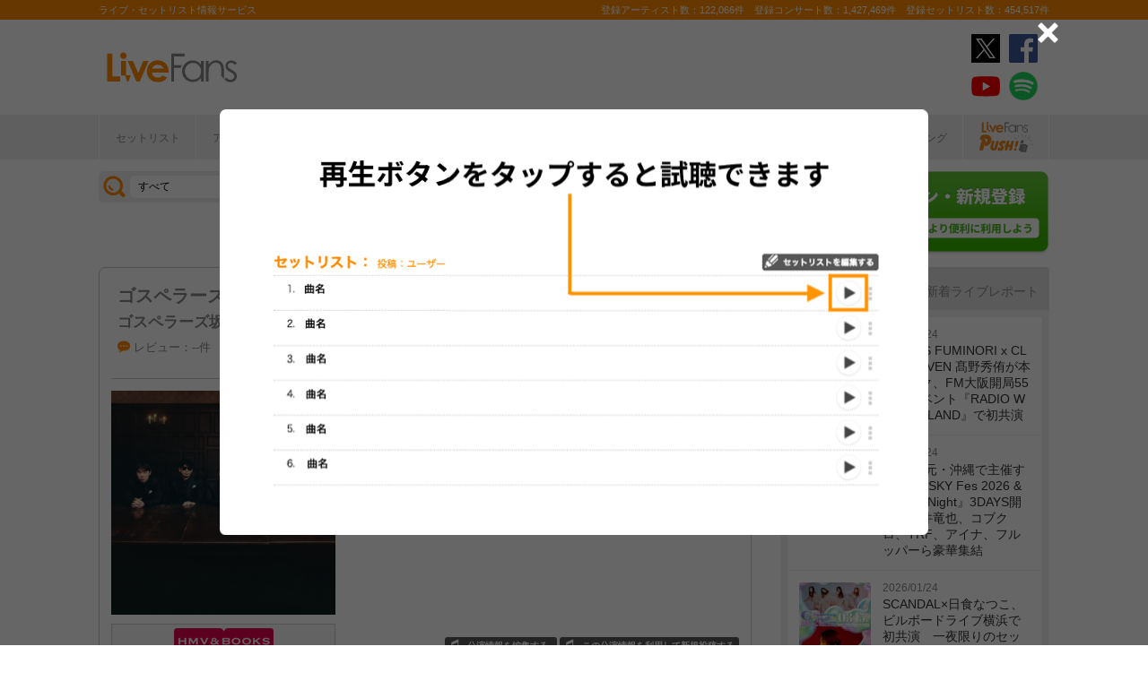

--- FILE ---
content_type: text/html; charset=UTF-8
request_url: https://www.livefans.jp/events/184134
body_size: 31937
content:


<!DOCTYPE html>
<html lang="ja" xmlns="http://www.w3.org/1999/xhtml" xmlns:og="http://ogp.me/ns#" xmlns:mixi="http://mixi-platform.com/ns#" xmlns:fb="http://ogp.me/ns/fb#">
<head>
<!-- Google Tag Manager -->
<script>(function(w,d,s,l,i){w[l]=w[l]||[];w[l].push({'gtm.start':
new Date().getTime(),event:'gtm.js'});var f=d.getElementsByTagName(s)[0],
j=d.createElement(s),dl=l!='dataLayer'?'&l='+l:'';j.async=true;j.src=
'https://www.googletagmanager.com/gtm.js?id='+i+dl;f.parentNode.insertBefore(j,f);
})(window,document,'script','dataLayer','GTM-W46QF8G');</script>
<!-- End Google Tag Manager -->


<link rel="canonical" href="https://www.livefans.jp/events/184134" /><meta name="item-image" content="https://i.scdn.co/image/ab6761610000e5eb39c18cc858d817e4a6b2ae89" />
<meta name="title" content="ゴスペラーズ ＠ 静岡市民文化会館 大ホール (静岡県) (2014.01.09)" />

<meta http-equiv="Content-Type" content="text/html; charset=UTF-8" />
<meta http-equiv="Content-Script-Type" content="text/javascript" />
<meta http-equiv="Content-Style-Type" content="text/css" />
<meta lang="ja" name="description" content="ゴスペラーズ ＠ 静岡市民文化会館 大ホール (静岡県) (2014.01.09)のセットリスト(セトリ)や日程、会場、ライブ会場の客層の統計などライブがもっと楽しくなる情報が満載です。">
<meta lang="ja" name="keywords" content="コンサート,ライブ,ツアー,フェス,セットリスト">
<link href="/favicon.ico" type="image/x-icon" rel="icon" /><link href="/favicon.ico" type="image/x-icon" rel="shortcut icon" />	<link rel="stylesheet" href="/css/common/fa-solid.css">
	<link rel="stylesheet" href="/css/common/fontawesome.css">
<!--[if lt IE 9]>
<script src="http://ie7-js.googlecode.com/svn/version/2.1?20140220(beta4)/IE9.js"></script>
<![endif]-->
<script type="text/javascript" src="/js/google_analytics.js?update=20170713"></script><script type="text/javascript" src="/js/common/jquery-1.7.2.min.js"></script>
<script type="text/javascript" src="/js/common/jquery.page-scroller-308.js"></script>
<script type="text/javascript" src="/js/common/jquery.cookie.js"></script>
<script type="text/javascript" src="/js/common/jquery.custom.js?update=20180130"></script>
<script type="text/javascript" src="https://static.livefans.jp/js/common/layzr.min.js" async="1"></script>
<script type="text/javascript" src="/js/common/jquery.search_custom.js?verupdate=20160215"></script>
<script type="text/javascript" src="/js/common/jPages.min.js"></script>
<script type="text/javascript" src="/js/common/jquery.bxslider.min.js"></script>
<script type="text/javascript" src="/js/jquery/jquery.biggerlink.min.js"></script>
<link rel="stylesheet" type="text/css" href="/css/common/cake.common.css?verupdate=202501161700" />
<link rel="stylesheet" type="text/css" href="/css/common/single.css?verupdate=202508051200" />
<link rel="stylesheet" type="text/css" href="/css/common/setlist.css?verupdate=20190418" />
<link rel="stylesheet" type="text/css" href="/css/common/colorbox.css?verupdate=20190418" />
<script type="text/javascript" src="/js/common/jquery.colorbox-min.js"></script>
<script type="text/javascript" src="/js/common/jqModal.js?verupdate=20140530"></script>
<link rel="stylesheet" type="text/css" href="/css/common/jqModal.css" />
<script type="text/javascript" src="https://static.livefans.jp/js/common/aim_application.js?verupdate=202308171800"></script>
<script type="text/javascript" src="https://static.livefans.jp/js/common/func/live.js"></script>
<script type="text/javascript" src="https://static.livefans.jp/js/common/load-image.all.min.js"></script>
<link rel="stylesheet" type="text/css" href="https://static.livefans.jp/js/jquery/swiper.min.css" />
<script type="text/javascript" src="https://static.livefans.jp/js/jquery/swiper.jquery.min.js"></script>
<script type="text/javascript" src="https://static.livefans.jp/js/jquery/swiper.custom.js?verupdate=20190418"></script>
<script type="text/javascript" src="https://static.livefans.jp/js/common/player/lottie.min.js?v=202412051700"></script>
<link rel="stylesheet" type="text/css" href="https://static.livefans.jp/css/common/musicplayer.css?v=202506041640" />




<title>ゴスペラーズ ＠ 静岡市民文化会館 大ホール (静岡県) (2014.01.09) | ライブ・セットリスト情報サービス【 LiveFans (ライブファンズ) 】</title>
<meta name="google-site-verification"content="HbO1KjIbp5-oRlHZKAhgwIPmf1vFJdA-NCSPc9yJ7zo" />


<meta name="twitter:card" content="summary_large_image"><meta name="twitter:site" content="@livefans">
<meta name="twitter:creator" content="@livefans">
<meta name="twitter:title" content="ゴスペラーズ ＠ 静岡市民文化会館 大ホール (静岡県) (2014.01.09) | ライブ・セットリスト情報サービス【 LiveFans (ライブファンズ) 】">
<meta name="twitter:image:src" content="https://i.scdn.co/image/ab6761610000e5eb39c18cc858d817e4a6b2ae89"><meta name="twitter:domain" content="https://www.livefans.jp/">

<meta property="og:site_name" content="livefans.jp" />
<meta property="og:title" content="ゴスペラーズ ＠ 静岡市民文化会館 大ホール (静岡県) (2014.01.09) | ライブ・セットリスト情報サービス【 LiveFans (ライブファンズ) 】" />
<meta property="og:description" content="ゴスペラーズ ＠ 静岡市民文化会館 大ホール (静岡県) (2014.01.09)のセットリスト(セトリ)や日程、会場、ライブ会場の客層の統計などライブがもっと楽しくなる情報が満載です。" />
<meta property="og:url" content="https://www.livefans.jp/events/184134" />
<meta property="fb:app_id" content="528283240567901" />
<meta property="og:type" content="article" /><meta property="og:image" content="https://i.scdn.co/image/ab6761610000e5eb39c18cc858d817e4a6b2ae89" />


<script async='async' src='https://flux-cdn.com/client/slp/flux_livefans_AS_PB_AT.min.js'></script>
<script type="text/javascript">
				  var pbjs = pbjs || {};
				  pbjs.que = pbjs.que || [];
				</script>
<script async='async' src='https://securepubads.g.doubleclick.net/tag/js/gpt.js'></script>
<script type="text/javascript">
					  var googletag = googletag || {};
					  googletag.cmd = googletag.cmd || [];
					</script>
<script type="text/javascript">
				  var readyBids = {
				    prebid: false,
					google: false			    
				  };
				  var failSafeTimeout = 3e3;
				  // when both APS and Prebid have returned, initiate ad request
				  var launchAdServer = function () {if (!readyBids.prebid) {return;
				    }
				    requestAdServer();
				  };
				  var requestAdServer = function () {
				    if (!readyBids.google) {
				      readyBids.google = true;
				      googletag.cmd.push(function () {
				        pbjs.que.push(function () {
				          pbjs.setTargetingForGPTAsync();
				        });
				        googletag.pubads().refresh();
				      });
				    }
				  };
				</script><script type="text/javascript">
                    googletag.cmd.push(function () {
                        // add slot (defineSoltの記述
						googletag.defineSlot('/104311091/LFPC_BIT_320x50', [320, 50], 'dfp-banner-5-0').setTargeting('artist', ['%E3%82%B4%E3%82%B9%E3%83%9A%E3%83%A9%E3%83%BC%E3%82%BA']).setTargeting('song', ['%E3%81%84%E3%82%8D%E3%81%AF']).addService(googletag.pubads());
						googletag.defineSlot('/9176203,104311091/1601944', ['fluid',[1, 1],[728, 90]], 'dfp-banner-16-0').addService(googletag.pubads());
						googletag.defineSlot('/9176203,104311091/1601948', ['fluid',[1, 1],[300, 250],[336, 280]], 'dfp-banner-17-0').addService(googletag.pubads());
						googletag.defineSlot('/9176203,104311091/1601949', ['fluid',[1, 1],[336, 280],[300, 250]], 'dfp-banner-18-0').addService(googletag.pubads());
						googletag.defineSlot('/9176203,104311091/1601946', ['fluid',[1, 1],[300, 250]], 'dfp-banner-20-0').addService(googletag.pubads());
						googletag.defineSlot('/9176203,104311091/1601947', ['fluid',[1, 1],[300, 250]], 'dfp-banner-21-0').addService(googletag.pubads());
						googletag.defineSlot('/9176203,104311091/1601943', ['fluid',[1, 1],[728, 90]], 'dfp-banner-22-0').addService(googletag.pubads());
						googletag.pubads().enableLazyLoad({
							fetchMarginPercent: 30,
							renderMarginPercent: 30,
							mobileScaling: 2.0
						});
                        googletag.pubads().enableSingleRequest();
                        googletag.pubads().disableInitialLoad();
                        googletag.enableServices();
                        pbjs.que.push(function () {
                            pbFlux.prebidBidder();
                        });
                    });
                </script>
<script type="text/javascript">
				  setTimeout(function () {
				    requestAdServer();
				  }, failSafeTimeout);
				</script>
</head>

<body id="body_selection">
<!-- Google Tag Manager (noscript) -->
<noscript><iframe src="https://www.googletagmanager.com/ns.html?id=GTM-W46QF8G"
height="0" width="0" style="display:none;visibility:hidden"></iframe></noscript>
<!-- End Google Tag Manager (noscript) -->
<!-- // liveood banner -->
<div id="bannerLf">
</div>
<div id="bannerRt">
</div>





	<!-- // HEADER -->
	<div id="header">
		<div class="seoArea">
			<div class="inner">
				<p class="seoTxt">ライブ・セットリスト情報サービス</p>
				<p class="numbers">登録アーティスト数：122,066件　登録コンサート数：1,427,469件　登録セットリスト数：454,517件</p>
			</div>
		</div>
		<!-- //.SEOAREA -->
		<div id="headerMiddle" class="inner">
			<h1 class="logo"><a href="/"><img src="https://static.livefans.jp/img/common/img-logo.svg" alt="ライブ・セットリスト情報サービス - LiveFans (ライブファンズ)" width="147" height="34" /></a></h1>
			<div id="bannerHeaderTop" class="bannerBox">
				
<!-- /9176203,104311091/1601944 -->
<div id='dfp-banner-16-0' class='adCenter' style='height:90px; width:728px;'>
<script>
googletag.cmd.push(function() { googletag.display('dfp-banner-16-0'); });
</script>
</div>			</div>
			<!-- //#BANNERHEADERTOP -->
			<ul class="snsNav"><li><a href="https://x.com/livefans" target="_blank" onClick="ga('send', 'event', '外部リンク', '公式SNSリンククリック', 'ゴスペラーズ ＠ 静岡市民文化会館 大ホール (静岡県) (2014.01.09),https://www.livefans.jp/events/184134,ヘッダー,twitter');"><img src="https://static.livefans.jp/img/common/sns/icon-X.svg" alt="twitter" height="32" width="32" /></a></li><li><a href="https://www.facebook.com/livefans" target="_blank" onClick="ga('send', 'event', '外部リンク', '公式SNSリンククリック', 'ゴスペラーズ ＠ 静岡市民文化会館 大ホール (静岡県) (2014.01.09),https://www.livefans.jp/events/184134,ヘッダー,facebook');"><img src="https://static.livefans.jp/img/common/sns/icon-facebook.svg" alt="facebook" height="32" width="32" /></a></li><li><a href="https://www.youtube.com/channel/UCfH5b3DhV7AL-p0yX_zizTA" target="_blank" onClick="ga('send', 'event', '外部リンク', '公式SNSリンククリック', 'ゴスペラーズ ＠ 静岡市民文化会館 大ホール (静岡県) (2014.01.09),https://www.livefans.jp/events/184134,ヘッダー,youtube');"><img src="https://static.livefans.jp/img/common/sns/icon-youtube.svg" alt="youtubeチャンネル" height="32" width="32" /></a></li><li><a href="https://open.spotify.com/user/nb3gnvy7qphzbzt8zgeiw4tms?si=-yqPoMdkThSm89_7Adk5tg" target="_blank" onClick="ga('send', 'event', '外部リンク', '公式SNSリンククリック', 'ゴスペラーズ ＠ 静岡市民文化会館 大ホール (静岡県) (2014.01.09),https://www.livefans.jp/events/184134,ヘッダー,spotify');"><img src="https://static.livefans.jp/img/common/sns/icon-spotify.png" alt="spotify" height="32" width="32" /></a></li></ul>		</div>
		<!-- //HEADERMIDDLE -->
		<div id="headNav">
			<ul class="inner">
				<!--<li><a href="/">ホーム</a></li>-->
				<li><a href="/setlist">セットリスト</a></li>
				<!--<li><a href="/live">ライブ・フェス情報</a></li>-->
				<li><a href="/artist">アーティスト</a></li>
				<li><a href="/venue">会場</a></li>
				<li><a href="/tickets">チケット</a></li>
				<li><a href="/search/online?option=1&amp;setlist=0&amp;online=on&amp;year=after&amp;sort=e2">オンラインライブ</a></li>
				<li><a href="/matome">編集部</a></li>
				<li><a href="/report">レポート</a></li>
				<!--<li><a href="/column">連載</a></li>-->
				<li><a href="/news">ニュース</a></li>
				<li><a href="/live_qa" target="new">ライブQ&A</a></li>
				<li><a href="/special">企画</a></li>
								<li><a href="/rank">ランキング</a></li>
				<li  class="livefansPush"><a href="/push"><img src="https://static.livefans.jp/img/images/push_artist/common/livefanspushB.svg" width="60" height="34" alt="LiveFans Push!" /></a></li>			</ul>
		</div>
		<!-- //#HEADNAV -->
		<!-- // BillboardLIVE -->
		<!--<h6><a href="/billboard-live"><img src="/img/common/navBlbd.gif" alt="BillboardLIVE" width="147" height="29" /></a></h6>-->
		<!-- // BillboardLIVE -->
		<!-- <p class="menubnr"><a href="/tvguide?ref=menu"><img src="/img/data/nav_tvguide.png" alt="LiveFans 音楽番組ガイド" width="147" height="29" /></a></p>-->
	</div>
	<!-- // HEADER -->

	<!-- // WRAP -->
	<div id="wrap">



<!-- // CONTAINER -->
<div id="container">


<!-- //#CONTAINERHEAD -->
<div id="containerHead">

<div class="left">
<!-- // SEARCHBOX -->
<div id="searchBox">
<form name="searchBox" action="/search" onsubmit="return check_keyword()">
<select name="option">
<option value="1" >すべて</option>
<option value="2" >セットリストを探す</option>
<option value="6" >アーティストを探す</option>
<option value="3" >ライブを探す</option>
<option value="4" >フェスを探す</option>
<!-- <option value="5" >ツアー</option> -->
<!-- <option value="7" >ライブレポート</option> -->
<!-- <option value="8" >特集</option> -->
</select>
<input type="text" name="keyword" id ="keyword" accesskey="s" value="" maxlength="50" />
<p><input type="submit" id="seach_btn" value="検 索" /></p>

<p class="narrowBtn">ジャンル検索</p>

<div class="searchBoxIn" style="display:none">
<dl>
<dt>音楽ジャンル</dt><dd>
<select name="genre">
<option value="all">すべて</option>

<option value="B1"  >ポップス</option>
<option value="B2"  >ロック</option>
<option value="B3"  >オルタナティブ／パンク</option>
<option value="B4"  >ハードロック／メタル</option>
<option value="B5"  >フォーク／ニューミュージック</option>
<option value="B6"  >ヒップホップ／ラップ</option>
<option value="B7"  >R&B／ソウル</option>
<option value="B8"  >レゲエ</option>
<option value="B9"  >ブルース</option>
<option value="B12"  >エレクトロニカ／ダンス</option>
<option value="B14"  >ジャズ／フュージョン</option>
<option value="B15"  >クラシック</option>
<option value="B16"  >イージーリスニング</option>
<option value="B17"  >歌謡曲</option>
<option value="B18"  >演歌</option>
<option value="B19"  >日本伝統音楽／民謡</option>
<option value="B20"  >アイドル</option>
<option value="B21"  >アニメ／ゲーム／声優</option>
<option value="B22"  >ヴィジュアル系</option>
<option value="B23"  >K-POP</option>
<option value="B24"  >アジア／ワールド</option>
<option value="B28"  >ミュージカル／演劇</option>
<option value="B99"  >その他</option></select></dd>
</dl>

</div>
</form>
</div>
<!-- // SEARCHBOX -->
<div class="btn"><a href="/events" class="opalink">新規情報投稿</a></div>
</div>
<!-- //.LEFT -->
<div class="right">
<div class="login"><a href=/users/login><img src="https://static.livefans.jp/img/common/btn-login.png" alt="ログイン・新規登録" height="93" width="226" /></a></div><input type="hidden" id="user_id" value="" />
</div>
<!-- //.RIGHT -->

</div>
<!-- //#CONTAINERHEAD -->

<head>
	
<link rel="stylesheet" type="text/css" href="/css/themes/slick-home.css?update=20240604" />
<script type="text/javascript" src="/js/common/push_artist/common/slick.min.js"></script></head>
<!-- Livestream IDS -->
<link rel="stylesheet" href="https://fonts.googleapis.com/css?family=Roboto|Open+Sans">
<link rel="stylesheet" href="https://maxcdn.bootstrapcdn.com/font-awesome/4.7.0/css/font-awesome.min.css">
<!-- //Livestream IDS -->
<div id="content"><!-- // CONTENT -->

<script src="https://js-cdn.music.apple.com/musickit/v3/musickit.js?v=1769325310" data-web-components async></script>
<script>
	window.dataObject = {"pageData":{"eventId":"184134"},"applemusic":{"isLoggedIn":false,"developerToken":"eyJhbGciOiJFUzI1NiIsImtpZCI6IjY1RDJZV1E5SzMiLCJ0eXAiOiJKV1QifQ.eyJpc3MiOiJRVlA5NlU4QzhVIiwiaWF0IjoxNzY5MzI1MzA5LCJleHAiOjE3NzE5MTczMDl9.Srw9MDy1BmIQVzlrwaiILONls6guMNh2laRAJoIuBzpGK4gMBNpEWR7Uyg-u3rMuzK_gUVMgTaDZeih1Py9uDA","playerQueue":{"stype":"1","current":0,"tracks":[{"index":0,"lf_song_id":"342007","stype":"1","track_id":"703302779","track_name":"\u771f\u8d64\u306a\u592a\u967d","artist_id":"274449178","artist_name":"\u30b4\u30b9\u30da\u30e9\u30fc\u30ba","album_id":"1536448840","album_name":"\u30cf\u30e2\u9a12\u52d5 \u301cThe Gospellers Covers\u301c","artwork_url":"https:\/\/is1-ssl.mzstatic.com\/image\/thumb\/Music124\/v4\/db\/5b\/aa\/db5baaf5-40c1-887c-c4f2-14174203cbef\/jacket_KSCL02308B00Z_550.jpg\/844.5x837.5bb.jpg","artwork_url_small":"https:\/\/is1-ssl.mzstatic.com\/image\/thumb\/Music124\/v4\/db\/5b\/aa\/db5baaf5-40c1-887c-c4f2-14174203cbef\/jacket_KSCL02308B00Z_550.jpg\/337.8x335bb.jpg","preview_url":"https:\/\/audio-ssl.itunes.apple.com\/itunes-assets\/AudioPreview126\/v4\/f6\/1c\/34\/f61c3443-a4a6-0bb6-050a-50a7972a4fe1\/mzaf_11658686091173974964.plus.aac.p.m4a","link_url":"https:\/\/music.apple.com\/jp\/album\/1536448840?i=703302779"},{"index":1,"lf_song_id":"158063","stype":"1","track_id":"1536510648","track_name":"\u592a\u967d\u306e5\u4eba","artist_id":null,"artist_name":"\u30b4\u30b9\u30da\u30e9\u30fc\u30ba","album_id":null,"album_name":"G25 -Beautiful Harmony-","artwork_url":"https:\/\/is1-ssl.mzstatic.com\/image\/thumb\/Music114\/v4\/b9\/c7\/8b\/b9c78b4b-de31-0bd7-ce0c-70d20c358b4a\/jacket_KSXX01976B00Z_550.jpg\/1500x1500bb.jpg","artwork_url_small":"https:\/\/is1-ssl.mzstatic.com\/image\/thumb\/Music114\/v4\/b9\/c7\/8b\/b9c78b4b-de31-0bd7-ce0c-70d20c358b4a\/jacket_KSXX01976B00Z_550.jpg\/600x600bb.jpg","preview_url":null,"link_url":""},{"index":2,"lf_song_id":"5708","stype":"1","track_id":"1538157689","track_name":"GOD BLESS YOU","artist_id":null,"artist_name":"\u30b4\u30b9\u30da\u30e9\u30fc\u30ba","album_id":null,"album_name":"G20","artwork_url":"https:\/\/is1-ssl.mzstatic.com\/image\/thumb\/Music124\/v4\/c6\/af\/50\/c6af5081-59c7-3c12-1e8c-51fb85d3993a\/jacket_KSCL02524B00Z_550.jpg\/1500x1500bb.jpg","artwork_url_small":"https:\/\/is1-ssl.mzstatic.com\/image\/thumb\/Music124\/v4\/c6\/af\/50\/c6af5081-59c7-3c12-1e8c-51fb85d3993a\/jacket_KSCL02524B00Z_550.jpg\/600x600bb.jpg","preview_url":null,"link_url":""},{"index":3,"lf_song_id":"15101","stype":"1","track_id":"1536365243","track_name":"\u30b7\u30a2\u30c8\u30ea\u30ab\u30eb","artist_id":null,"artist_name":"\u30b4\u30b9\u30da\u30e9\u30fc\u30ba","album_id":null,"album_name":"Dressed up to the Nines","artwork_url":"https:\/\/is1-ssl.mzstatic.com\/image\/thumb\/Music124\/v4\/50\/db\/de\/50dbde29-c289-73d7-c0d7-b2226a00b9dc\/jacket_KSCL00854B00Z_550.jpg\/704.5x700bb.jpg","artwork_url_small":"https:\/\/is1-ssl.mzstatic.com\/image\/thumb\/Music124\/v4\/50\/db\/de\/50dbde29-c289-73d7-c0d7-b2226a00b9dc\/jacket_KSCL00854B00Z_550.jpg\/281.8x280bb.jpg","preview_url":null,"link_url":""},{"index":4,"lf_song_id":"166055","stype":"1","track_id":"1536448849","track_name":"TIME STOP","artist_id":null,"artist_name":"\u30b4\u30b9\u30da\u30e9\u30fc\u30ba","album_id":null,"album_name":"\u30cf\u30e2\u9a12\u52d5 \u301cThe Gospellers Covers\u301c","artwork_url":"https:\/\/is1-ssl.mzstatic.com\/image\/thumb\/Music124\/v4\/db\/5b\/aa\/db5baaf5-40c1-887c-c4f2-14174203cbef\/jacket_KSCL02308B00Z_550.jpg\/844.5x837.5bb.jpg","artwork_url_small":"https:\/\/is1-ssl.mzstatic.com\/image\/thumb\/Music124\/v4\/db\/5b\/aa\/db5baaf5-40c1-887c-c4f2-14174203cbef\/jacket_KSCL02308B00Z_550.jpg\/337.8x335bb.jpg","preview_url":null,"link_url":""},{"index":5,"lf_song_id":"128460","stype":"1","track_id":"1536441974","track_name":"Someone To Watch Over Me","artist_id":null,"artist_name":"\u30b4\u30b9\u30da\u30e9\u30fc\u30ba","album_id":null,"album_name":"\u6c37\u306e\u82b1 - Single","artwork_url":"https:\/\/is1-ssl.mzstatic.com\/image\/thumb\/Music114\/v4\/bb\/38\/6a\/bb386acb-cea2-3f59-68e0-1518a7dd33aa\/jacket_KSCL02190B00Z_550.jpg\/830x823.5bb.jpg","artwork_url_small":"https:\/\/is1-ssl.mzstatic.com\/image\/thumb\/Music114\/v4\/bb\/38\/6a\/bb386acb-cea2-3f59-68e0-1518a7dd33aa\/jacket_KSCL02190B00Z_550.jpg\/332x329.4bb.jpg","preview_url":null,"link_url":""},{"index":6,"lf_song_id":"166056","stype":"1","track_id":"1536448845","track_name":"Just The Way You Are","artist_id":null,"artist_name":"\u30b4\u30b9\u30da\u30e9\u30fc\u30ba","album_id":null,"album_name":"\u30cf\u30e2\u9a12\u52d5 \u301cThe Gospellers Covers\u301c","artwork_url":"https:\/\/is1-ssl.mzstatic.com\/image\/thumb\/Music124\/v4\/db\/5b\/aa\/db5baaf5-40c1-887c-c4f2-14174203cbef\/jacket_KSCL02308B00Z_550.jpg\/844.5x837.5bb.jpg","artwork_url_small":"https:\/\/is1-ssl.mzstatic.com\/image\/thumb\/Music124\/v4\/db\/5b\/aa\/db5baaf5-40c1-887c-c4f2-14174203cbef\/jacket_KSCL02308B00Z_550.jpg\/337.8x335bb.jpg","preview_url":null,"link_url":""},{"index":7,"lf_song_id":"166057","stype":"1","track_id":"1538157668","track_name":"Heartbeats","artist_id":null,"artist_name":"\u30b4\u30b9\u30da\u30e9\u30fc\u30ba","album_id":null,"album_name":"G20","artwork_url":"https:\/\/is1-ssl.mzstatic.com\/image\/thumb\/Music124\/v4\/c6\/af\/50\/c6af5081-59c7-3c12-1e8c-51fb85d3993a\/jacket_KSCL02524B00Z_550.jpg\/1500x1500bb.jpg","artwork_url_small":"https:\/\/is1-ssl.mzstatic.com\/image\/thumb\/Music124\/v4\/c6\/af\/50\/c6af5081-59c7-3c12-1e8c-51fb85d3993a\/jacket_KSCL02524B00Z_550.jpg\/600x600bb.jpg","preview_url":null,"link_url":""},{"index":8,"lf_song_id":"5665","stype":"1","track_id":"1536448853","track_name":"Thank You","artist_id":null,"artist_name":"\u30b4\u30b9\u30da\u30e9\u30fc\u30ba","album_id":null,"album_name":"\u30cf\u30e2\u9a12\u52d5 \u301cThe Gospellers Covers\u301c","artwork_url":"https:\/\/is1-ssl.mzstatic.com\/image\/thumb\/Music124\/v4\/db\/5b\/aa\/db5baaf5-40c1-887c-c4f2-14174203cbef\/jacket_KSCL02308B00Z_550.jpg\/844.5x837.5bb.jpg","artwork_url_small":"https:\/\/is1-ssl.mzstatic.com\/image\/thumb\/Music124\/v4\/db\/5b\/aa\/db5baaf5-40c1-887c-c4f2-14174203cbef\/jacket_KSCL02308B00Z_550.jpg\/337.8x335bb.jpg","preview_url":null,"link_url":""},{"index":9,"lf_song_id":"166058","stype":"1","track_id":"572823019","track_name":"U'll Be Mine","artist_id":"274449178","artist_name":"\u30b4\u30b9\u30da\u30e9\u30fc\u30ba","album_id":"1536356076","album_name":"The Gospellers","artwork_url":"https:\/\/is1-ssl.mzstatic.com\/image\/thumb\/Music114\/v4\/95\/2c\/47\/952c4774-162a-e6d6-467d-236122cdd869\/jacket_KSC200132B00Z_550.jpg\/709.5x700bb.jpg","artwork_url_small":"https:\/\/is1-ssl.mzstatic.com\/image\/thumb\/Music114\/v4\/95\/2c\/47\/952c4774-162a-e6d6-467d-236122cdd869\/jacket_KSC200132B00Z_550.jpg\/283.8x280bb.jpg","preview_url":"https:\/\/audio-ssl.itunes.apple.com\/itunes-assets\/AudioPreview115\/v4\/79\/d3\/ce\/79d3ce9d-3cfe-6d63-60d4-adf5a015acb9\/mzaf_15164775753171274928.plus.aac.p.m4a","link_url":"https:\/\/music.apple.com\/jp\/album\/1536356076?i=572823019"},{"index":10,"lf_song_id":"219012","stype":"1","track_id":"703302762","track_name":"\u30ed\u30d3\u30f3\u30bd\u30f3","artist_id":"274449178","artist_name":"\u30b4\u30b9\u30da\u30e9\u30fc\u30ba","album_id":"1536448840","album_name":"\u30cf\u30e2\u9a12\u52d5 \u301cThe Gospellers Covers\u301c","artwork_url":"https:\/\/is1-ssl.mzstatic.com\/image\/thumb\/Music124\/v4\/db\/5b\/aa\/db5baaf5-40c1-887c-c4f2-14174203cbef\/jacket_KSCL02308B00Z_550.jpg\/844.5x837.5bb.jpg","artwork_url_small":"https:\/\/is1-ssl.mzstatic.com\/image\/thumb\/Music124\/v4\/db\/5b\/aa\/db5baaf5-40c1-887c-c4f2-14174203cbef\/jacket_KSCL02308B00Z_550.jpg\/337.8x335bb.jpg","preview_url":"https:\/\/audio-ssl.itunes.apple.com\/itunes-assets\/AudioPreview126\/v4\/17\/fb\/60\/17fb6007-7aaf-def5-1442-d1b4ea8e001c\/mzaf_6527677058582669368.plus.aac.p.m4a","link_url":"https:\/\/music.apple.com\/jp\/album\/1536448840?i=703302762"},{"index":11,"lf_song_id":"15062","stype":"1","track_id":"1536479983","track_name":"\u6c38\u9060\u306b","artist_id":"274449178","artist_name":"\u30b4\u30b9\u30da\u30e9\u30fc\u30ba","album_id":"1536479982","album_name":"\u6c38\u9060\u306b - EP","artwork_url":"https:\/\/is1-ssl.mzstatic.com\/image\/thumb\/Music124\/v4\/04\/d4\/5c\/04d45c15-dda0-1861-1c31-25c03cd9d75b\/jacket_KSXX00455B00Z_550.jpg\/1500x1500bb.jpg","artwork_url_small":"https:\/\/is1-ssl.mzstatic.com\/image\/thumb\/Music124\/v4\/04\/d4\/5c\/04d45c15-dda0-1861-1c31-25c03cd9d75b\/jacket_KSXX00455B00Z_550.jpg\/600x600bb.jpg","preview_url":"https:\/\/audio-ssl.itunes.apple.com\/itunes-assets\/AudioPreview125\/v4\/52\/25\/99\/5225998b-b5a6-34e0-999f-34e07dde7fb7\/mzaf_4267014203029398084.plus.aac.p.m4a","link_url":"https:\/\/music.apple.com\/jp\/album\/1536479982?i=1536479983"},{"index":12,"lf_song_id":"15061","stype":"1","track_id":"1536359620","track_name":"\u3072\u3068\u308a","artist_id":null,"artist_name":"\u30b4\u30b9\u30da\u30e9\u30fc\u30ba","album_id":null,"album_name":"\u3072\u3068\u308a - Single","artwork_url":"https:\/\/is1-ssl.mzstatic.com\/image\/thumb\/Music124\/v4\/26\/15\/eb\/2615eb77-fe62-cb36-2b6f-19dcf99b39ad\/jacket_KSC200371B00Z_550.jpg\/843.5x836.5bb.jpg","artwork_url_small":"https:\/\/is1-ssl.mzstatic.com\/image\/thumb\/Music124\/v4\/26\/15\/eb\/2615eb77-fe62-cb36-2b6f-19dcf99b39ad\/jacket_KSC200371B00Z_550.jpg\/337.4x334.6bb.jpg","preview_url":null,"link_url":""},{"index":13,"lf_song_id":"158066","stype":"1","track_id":"1536448841","track_name":"\u732b\u9a12\u52d5","artist_id":null,"artist_name":"\u30b4\u30b9\u30da\u30e9\u30fc\u30ba","album_id":null,"album_name":"\u30cf\u30e2\u9a12\u52d5 \u301cThe Gospellers Covers\u301c","artwork_url":"https:\/\/is1-ssl.mzstatic.com\/image\/thumb\/Music124\/v4\/db\/5b\/aa\/db5baaf5-40c1-887c-c4f2-14174203cbef\/jacket_KSCL02308B00Z_550.jpg\/844.5x837.5bb.jpg","artwork_url_small":"https:\/\/is1-ssl.mzstatic.com\/image\/thumb\/Music124\/v4\/db\/5b\/aa\/db5baaf5-40c1-887c-c4f2-14174203cbef\/jacket_KSCL02308B00Z_550.jpg\/337.8x335bb.jpg","preview_url":null,"link_url":""},{"index":14,"lf_song_id":"342008","stype":"1","track_id":"703302751","track_name":"\u3084\u3055\u3057\u3055\u306b\u5305\u307e\u308c\u305f\u306a\u3089","artist_id":"274449178","artist_name":"\u30b4\u30b9\u30da\u30e9\u30fc\u30ba","album_id":"1536448840","album_name":"\u30cf\u30e2\u9a12\u52d5 \u301cThe Gospellers Covers\u301c","artwork_url":"https:\/\/is1-ssl.mzstatic.com\/image\/thumb\/Music124\/v4\/db\/5b\/aa\/db5baaf5-40c1-887c-c4f2-14174203cbef\/jacket_KSCL02308B00Z_550.jpg\/844.5x837.5bb.jpg","artwork_url_small":"https:\/\/is1-ssl.mzstatic.com\/image\/thumb\/Music124\/v4\/db\/5b\/aa\/db5baaf5-40c1-887c-c4f2-14174203cbef\/jacket_KSCL02308B00Z_550.jpg\/337.8x335bb.jpg","preview_url":"https:\/\/audio-ssl.itunes.apple.com\/itunes-assets\/AudioPreview126\/v4\/41\/fd\/de\/41fddebf-fbf1-74e2-1280-ea9abd607ef1\/mzaf_3611226606924229416.plus.aac.p.m4a","link_url":"https:\/\/music.apple.com\/jp\/album\/1536448840?i=703302751"},{"index":15,"lf_song_id":"15120","stype":"1","track_id":"1555248987","track_name":"Street Corner Symphony","artist_id":null,"artist_name":"\u30b4\u30b9\u30da\u30e9\u30fc\u30ba","album_id":null,"album_name":"\u30a2\u30ab\u30da\u30e92(\u521d\u56de\u751f\u7523\u76e4)","artwork_url":"https:\/\/is1-ssl.mzstatic.com\/image\/thumb\/Music114\/v4\/df\/cf\/e4\/dfcfe486-1e1f-aaf9-bbab-fb540b158871\/4547366501728.jpg\/1500x1500bb.jpg","artwork_url_small":"https:\/\/is1-ssl.mzstatic.com\/image\/thumb\/Music114\/v4\/df\/cf\/e4\/dfcfe486-1e1f-aaf9-bbab-fb540b158871\/4547366501728.jpg\/600x600bb.jpg","preview_url":null,"link_url":""},{"index":16,"lf_song_id":"15052","stype":"1","track_id":"1536448850","track_name":"ROCKIN' & CRYIN' THE BLUES","artist_id":null,"artist_name":"\u30b4\u30b9\u30da\u30e9\u30fc\u30ba","album_id":null,"album_name":"\u30cf\u30e2\u9a12\u52d5 \u301cThe Gospellers Covers\u301c","artwork_url":"https:\/\/is1-ssl.mzstatic.com\/image\/thumb\/Music124\/v4\/db\/5b\/aa\/db5baaf5-40c1-887c-c4f2-14174203cbef\/jacket_KSCL02308B00Z_550.jpg\/844.5x837.5bb.jpg","artwork_url_small":"https:\/\/is1-ssl.mzstatic.com\/image\/thumb\/Music124\/v4\/db\/5b\/aa\/db5baaf5-40c1-887c-c4f2-14174203cbef\/jacket_KSCL02308B00Z_550.jpg\/337.8x335bb.jpg","preview_url":null,"link_url":""},{"index":17,"lf_song_id":"166060","stype":"1","track_id":"1536448846","track_name":"Love Train","artist_id":null,"artist_name":"\u30b4\u30b9\u30da\u30e9\u30fc\u30ba","album_id":null,"album_name":"\u30cf\u30e2\u9a12\u52d5 \u301cThe Gospellers Covers\u301c","artwork_url":"https:\/\/is1-ssl.mzstatic.com\/image\/thumb\/Music124\/v4\/db\/5b\/aa\/db5baaf5-40c1-887c-c4f2-14174203cbef\/jacket_KSCL02308B00Z_550.jpg\/844.5x837.5bb.jpg","artwork_url_small":"https:\/\/is1-ssl.mzstatic.com\/image\/thumb\/Music124\/v4\/db\/5b\/aa\/db5baaf5-40c1-887c-c4f2-14174203cbef\/jacket_KSCL02308B00Z_550.jpg\/337.8x335bb.jpg","preview_url":null,"link_url":""},{"index":18,"lf_song_id":"15053","stype":"1","track_id":"1538157692","track_name":"FIVE KEYS","artist_id":null,"artist_name":"\u30b4\u30b9\u30da\u30e9\u30fc\u30ba","album_id":null,"album_name":"G20","artwork_url":"https:\/\/is1-ssl.mzstatic.com\/image\/thumb\/Music124\/v4\/c6\/af\/50\/c6af5081-59c7-3c12-1e8c-51fb85d3993a\/jacket_KSCL02524B00Z_550.jpg\/1500x1500bb.jpg","artwork_url_small":"https:\/\/is1-ssl.mzstatic.com\/image\/thumb\/Music124\/v4\/c6\/af\/50\/c6af5081-59c7-3c12-1e8c-51fb85d3993a\/jacket_KSCL02524B00Z_550.jpg\/600x600bb.jpg","preview_url":null,"link_url":""},{"index":19,"lf_song_id":"15083","stype":"1","track_id":"572824265","track_name":"FRENZY","artist_id":"274449178","artist_name":"\u30b4\u30b9\u30da\u30e9\u30fc\u30ba","album_id":"1536361173","album_name":"FRENZY","artwork_url":"https:\/\/is1-ssl.mzstatic.com\/image\/thumb\/Music112\/v4\/52\/5d\/db\/525ddbc9-009a-4715-57b0-4442b7ecbb98\/4560427294889.jpg\/1500x1500bb.jpg","artwork_url_small":"https:\/\/is1-ssl.mzstatic.com\/image\/thumb\/Music112\/v4\/52\/5d\/db\/525ddbc9-009a-4715-57b0-4442b7ecbb98\/4560427294889.jpg\/600x600bb.jpg","preview_url":"https:\/\/audio-ssl.itunes.apple.com\/itunes-assets\/AudioPreview126\/v4\/d3\/c2\/a5\/d3c2a5c7-5040-5385-f29f-389b1bad1e6e\/mzaf_12677056849946839652.plus.aac.p.m4a","link_url":"https:\/\/music.apple.com\/jp\/album\/1536361173?i=572824265"},{"index":20,"lf_song_id":"15059","stype":"1","track_id":"702795560","track_name":"LOVE MACHINE","artist_id":"274449178","artist_name":"\u30b4\u30b9\u30da\u30e9\u30fc\u30ba","album_id":"1536479721","album_name":"\u30d1\u30b9\u30ef\u30fc\u30c9 - Single","artwork_url":"https:\/\/is1-ssl.mzstatic.com\/image\/thumb\/Music124\/v4\/92\/00\/50\/920050dc-e3de-cf9b-3d0b-1f21af39be68\/jacket_KSXX00454B00Z_550.jpg\/1500x1500bb.jpg","artwork_url_small":"https:\/\/is1-ssl.mzstatic.com\/image\/thumb\/Music124\/v4\/92\/00\/50\/920050dc-e3de-cf9b-3d0b-1f21af39be68\/jacket_KSXX00454B00Z_550.jpg\/600x600bb.jpg","preview_url":"https:\/\/audio-ssl.itunes.apple.com\/itunes-assets\/AudioPreview115\/v4\/39\/10\/cc\/3910cc34-a61b-4186-ff11-b7f56c488b74\/mzaf_2266975098915268801.plus.aac.p.m4a","link_url":"https:\/\/music.apple.com\/jp\/album\/1536479721?i=702795560"},{"index":21,"lf_song_id":"166061","stype":"1","track_id":"573779343","track_name":"It's Alright \u301c\u541b\u3068\u3044\u308b\u3060\u3051\u3067\u301c","artist_id":"274449178","artist_name":"\u30b4\u30b9\u30da\u30e9\u30fc\u30ba","album_id":"1536439882","album_name":"STEP FOR FIVE","artwork_url":"https:\/\/is1-ssl.mzstatic.com\/image\/thumb\/Music114\/v4\/cd\/17\/7a\/cd177aa3-4550-73b0-b371-64cca631766e\/jacket_KSCL02145B00Z_550.jpg\/844.5x837.5bb.jpg","artwork_url_small":"https:\/\/is1-ssl.mzstatic.com\/image\/thumb\/Music114\/v4\/cd\/17\/7a\/cd177aa3-4550-73b0-b371-64cca631766e\/jacket_KSCL02145B00Z_550.jpg\/337.8x335bb.jpg","preview_url":"https:\/\/audio-ssl.itunes.apple.com\/itunes-assets\/AudioPreview125\/v4\/4c\/27\/b5\/4c27b59c-bec9-5d58-28bb-c5a16fa0faeb\/mzaf_10449750320639064278.plus.aac.p.m4a","link_url":"https:\/\/music.apple.com\/jp\/album\/1536439882?i=573779343"},{"index":22,"lf_song_id":"15124","stype":"1","track_id":"1536367035","track_name":"Love Light","artist_id":null,"artist_name":"\u30b4\u30b9\u30da\u30e9\u30fc\u30ba","album_id":null,"album_name":"\u4e00\u7b4b\u306e\u8ecc\u8de1\/\u98a8\u3092\u3064\u304b\u307e\u3048\u3066 - Single","artwork_url":"https:\/\/is1-ssl.mzstatic.com\/image\/thumb\/Music124\/v4\/aa\/82\/cc\/aa82cc65-4a7b-24fa-773a-bd3538bea9c8\/jacket_KSCL00987B00Z_550.jpg\/844.5x838bb.jpg","artwork_url_small":"https:\/\/is1-ssl.mzstatic.com\/image\/thumb\/Music124\/v4\/aa\/82\/cc\/aa82cc65-4a7b-24fa-773a-bd3538bea9c8\/jacket_KSCL00987B00Z_550.jpg\/337.8x335.2bb.jpg","preview_url":null,"link_url":""},{"index":23,"lf_song_id":"15086","stype":"1","track_id":"1536364567","track_name":"\u3044\u308d\u306f","artist_id":null,"artist_name":"\u30b4\u30b9\u30da\u30e9\u30fc\u30ba","album_id":null,"album_name":"G10","artwork_url":"https:\/\/is1-ssl.mzstatic.com\/image\/thumb\/Music124\/v4\/d2\/2d\/b0\/d22db06d-d568-7256-85a4-2fa211a37e50\/jacket_KSCL00755B00Z_550.jpg\/1500x1500bb.jpg","artwork_url_small":"https:\/\/is1-ssl.mzstatic.com\/image\/thumb\/Music124\/v4\/d2\/2d\/b0\/d22db06d-d568-7256-85a4-2fa211a37e50\/jacket_KSCL00755B00Z_550.jpg\/600x600bb.jpg","preview_url":null,"link_url":""}]},"playlistInfo":{"title":"\u30b4\u30b9\u30da\u30e9\u30fc\u30ba - \u30b4\u30b9\u30da\u30e9\u30fc\u30ba\u5742\u30c4\u30a2\u30fc2013\uff5e2014\"\u30cf\u30e2\u9a12\u52d5","description":"2014\/01\/09 (\u6728)\u300018:30 \u958b\u6f14\n@\u9759\u5ca1\u5e02\u6c11\u6587\u5316\u4f1a\u9928 \u5927\u30db\u30fc\u30eb (\u9759\u5ca1\u770c)\n\n[\u51fa\u6f14]\n\u30b4\u30b9\u30da\u30e9\u30fc\u30ba\n\ncreated by LiveFans\nhttps:\/\/www.livefans.jp\/events\/184134"}},"layout":"pc"}</script>


<div class="grayTheme">

<div class="dataBlock"><!-- // Data -->

<div class="head">
<h4 class="artistName2 ">
<a href="/artists/480" >ゴスペラーズ</a>
</h4>
<h4 class="liveName2"><a href="/groups/29028">ゴスペラーズ坂ツアー2013～2014&quot;ハモ騒動</a></h4>
<div class="button">
<div class="buttonBlock">
<div class="userlist">
<div class="user-digest"></div>
<div class="follow-count">
<span class="subTtl">クリップ</span>0<span>人</span>
</div>
</div>
<a href="/clip" title="クリップする" class="btnClip icon-at-clip-add"></a>
</div>
<div class="buttonBlock">
<div class="userlist">
<div class="user-digest"></div>
<div class="follow-count">
<span class="subTtl">参加した</span>0<span>人</span>
</div>
</div><a href="/clip" class="btnClip icon-join-add" title="参加した" "></a>
</div></div>
<ul class="dataList">
<li>
<p class="attribute">
<a href="#attribute">レビュー：--件</a>
</p></li>
<li><i class="icon-at-clip"></i>クリップ：0</li>
<li><p class="genres" ><span>ポップス</span><span>R&B/ソウル</span></p></li>
</ul>
</div><dl><dt><img src="https://i.scdn.co/image/ab6761610000e5eb39c18cc858d817e4a6b2ae89" alt="" width="250" height="250" /></dt>
<dd class="bnrTRO"><a href="http://click.linksynergy.com/fs-bin/click?id=6pqpGxpi1xI&subid=&offerid=314039.1&type=10&tmpid=1161&RD_PARM1=http%3A%2F%2Fwww.hmv.co.jp%2Fartist__000000000044549%2Fmedia_all%2F" onclick="ga('send', 'event', '外部リンク', 'HMV&BOOKS online（イベント）', 'ゴスペラーズ坂ツアー2013～2014&amp;quot;ハモ騒動,ゴスペラーズ,http://click.linksynergy.com/fs-bin/click?id=6pqpGxpi1xI&amp;subid=&amp;offerid=314039.1&amp;type=10&amp;tmpid=1161&amp;RD_PARM1=http%3A%2F%2Fwww.hmv.co.jp%2Fartist__000000000044549%2Fmedia_all%2F');  sendActionLog('25','0', '1c85500562e1935458e17662a630f62cbeede269', 'https://www.livefans.jp/', '480', '0', '0', '8', '13' ); "  target="_new"><img src="https://static.livefans.jp/img/data/bnrHMV.png?update=20180119" width="250" height="50" /></a></dd>
<dd class="bnrTRO"><a href="http://ck.jp.ap.valuecommerce.com/servlet/referral?sid=3420620&pid=885406597&vc_url=http%3A%2F%2Ftower.jp%2Fartist%2F234732" onclick="ga('send', 'event', '外部リンク', 'TOWER RECORDS（イベント）', 'ゴスペラーズ坂ツアー2013～2014&amp;quot;ハモ騒動,ゴスペラーズ,http://ck.jp.ap.valuecommerce.com/servlet/referral?sid=3420620&amp;pid=885406597&amp;vc_url=http%3A%2F%2Ftower.jp%2Fartist%2F234732');  sendActionLog('25','0', '1c85500562e1935458e17662a630f62cbeede269', 'https://www.livefans.jp/', '480', '0', '0', '5', '13' ); "  target="_new"><img src="https://static.livefans.jp/img/data/bnrTRO.gif" width="250" height="50" /></a></dd>
</dl>
<div class="profile">
<p class="date">2014/01/09 (木)　18:30 開演</p>
<address><a href="/venues/1025" >＠静岡市民文化会館 大ホール (静岡県)</a></address></address><form action="/events/new/concert" name="CopyLive" id="CopyLive"  method="post">
<input type="hidden" name="data[event][event_id]" value="" id="eventEventId"/>
<input type="hidden" name="data[event][back_event_id]" value="184134" id="eventBackEventId"/>
<input type="hidden" name="data[event][taiban]" value="off" id="eventTaiban"/>
<input type="hidden" name="data[event][tour]" value="ゴスペラーズ坂ツアー2013～2014&quot;ハモ騒動" id="eventTour"/>
<input type="hidden" name="data[event][event_kind]" value="1" id="eventEventKind"/>
<input type="hidden" name="data[event][field_lock]" value="" id="eventFieldLock"/>
<input type="hidden" name="data[event][group_id]" value="29028" id="eventGroupId"/>
<input type="hidden" name="data[event][place_name]" value="" id="eventPlaceName"/>
<input type="hidden" name="data[event][holding_date]" value="" id="eventHoldingDate"/>
<input type="hidden" name="data[event][hour]" value="99" id="eventHour"/>
<input type="hidden" name="data[event][minite]" value="99" id="eventMinite"/>
<input type="hidden" name="data[event][memo]" value="" id="eventMemo"/>
<input type="hidden" name="data[event][online_type]" value="0" id="eventOnlineType"/>
<input type="hidden" name="data[event][online_platform_count]" value="0" id="eventOnlinePlatformCount"/>
<input type="hidden" name="data[event][guest_count]" value="0" id="eventGuestCount"/>
<input type="hidden" name="data[event][artist_count]" value="1" id="eventArtistCount"/>
<input type="hidden" name="data[event][artist_name_1]" value="ゴスペラーズ" id="eventArtistName1"/>
</form>
<form action="/events/edit/concert" name="EditLive" id="EditLive"  method="post">
<input type="hidden" name="data[event][event_id]" value="184134" id="eventEventId"/>
<input type="hidden" name="data[event][taiban]" value="off" id="eventTaiban"/>
<input type="hidden" name="data[event][tour]" value="ゴスペラーズ坂ツアー2013～2014&quot;ハモ騒動" id="eventTour"/>
<input type="hidden" name="data[event][event_kind]" value="1" id="eventEventKind"/>
<input type="hidden" name="data[event][field_lock]" value="126" id="eventFieldLock"/>
<input type="hidden" name="data[event][group_id]" value="29028" id="eventGroupId"/>
<input type="hidden" name="data[event][place_name]" value="静岡市民文化会館 大ホール" id="eventPlaceName"/>
<input type="hidden" name="data[event][stage_id]" value="" id="eventStageId"/>
<input type="hidden" name="data[event][stage_name]" value="" id="eventStageName"/>
<input type="hidden" name="data[event][ptype]" value="1" id="eventPtype"/>
<input type="hidden" name="data[event][holding_date]" value="2014/01/09" id="eventHoldingDate"/>
<input type="hidden" name="data[event][holding_time]" value="18:30:00" id="eventHoldingTime"/>
<input type="hidden" name="data[event][hour]" value="18" id="eventHour"/>
<input type="hidden" name="data[event][minite]" value="30" id="eventMinite"/>
<input type="hidden" name="data[event][memo]" value="" id="eventMemo"/>
<input type="hidden" name="data[event][online_type]" value="0" id="eventOnlineType"/>
<input type="hidden" name="data[event][online_platform_count]" value="0" id="eventOnlinePlatformCount"/>
<input type="hidden" name="data[event][artist_count]" value="1" id="eventArtistCount"/>
<input type="hidden" name="data[event][guest_count]" value="0" id="eventGuestCount"/>
<input type="hidden" name="data[event][artist_name_1]" value="ゴスペラーズ" id="eventArtistName1"/>
<input type="hidden" name="data[event][artist_lock_1]" value="0" id="eventArtistLock1"/>
</form><p class="tticons">
<span class="tticon tclone"><a href="javascript:void(0)" onclick="document.CopyLive.submit(); return false;">この公演情報を利用して新規投稿する</a></span>
<span class="tticon tedit"><a href="javascript:void(0)" onclick="document.EditLive.submit(); return false;">公演情報を編集する</a></span>
</p>
<p class="brief"><a href="/contact/1/184134">▼公演情報の誤りを報告する</a></p>
<ul class="shareLink nopscr"><!-- // socialicons -->
<li class="twitter x"><a href="https://x.com/share?original_referer=https://www.livefans.jp/events/184134&text=ゴスペラーズ ＠ 静岡市民文化会館 大ホール (静岡県) (2014.01.09) - LiveFans(ライブファンズ)&hashtags=livefans" onclick="window.open(this.href, 'tweetwindow', 'width=550, height=450,personalbar=0,toolbar=0,scrollbars=1,resizable=1'); ga('send', 'event', 'コンテンツクリック', 'シェアボタンクリック', 'Twitterシェア,event,ゴスペラーズ ＠ 静岡市民文化会館 大ホール (静岡県) (2014.01.09)'); return false; " rel="nofollow"><svg version="1.1" id="icon-twitter-x" xmlns="http://www.w3.org/2000/svg" xmlns:xlink="http://www.w3.org/2000/xlink" x="0px" y="0px" viewBox="0 0 32.3 26.3" style="fill:#000;" width="20" height="16"><path class="st0" d="M18.093 14.3155L26.283 5H24.3422L17.2308 13.0885L11.551 5H5L13.589 17.2313L5 27H6.94088L14.4507 18.4583L20.449 27H27L18.0925 14.3155H18.093ZM15.4347 17.339L14.5644 16.1211L7.6402 6.42965H10.6213L16.2092 14.2509L17.0795 15.4689L24.3431 25.6354H21.3621L15.4347 17.3395V17.339Z" fill="white"/></svg> ポスト</a></li>
<li class="facebook"><a href="https://www.facebook.com/share.php?u=https://www.livefans.jp/events/184134" onclick="window.open(this.href, 'FBwindow');ga('send', 'event', 'コンテンツクリック', 'シェアボタンクリック', 'Facebookシェア,event,ゴスペラーズ ＠ 静岡市民文化会館 大ホール (静岡県) (2014.01.09)');  return false;" rel="nofollow"><svg version="1.1" id="icon-facebook" xmlns="http://www.w3.org/2000/svg" xmlns:xlink="http://www.w3.org/1999/xlink" x="0px" y="0px" viewBox="0 0 34.3 34.3" width="16" height="16" style="fill:#fff"><path id="White_2_" class="st0" d="M32.4,0L1.9,0C0.8,0,0,0.8,0,1.9l0,30.5c0,1,0.8,1.9,1.9,1.9l16.4,0l0-13.3l-4.5,0l0-5.2l4.5,0l0-3.8c0-4.4,2.7-6.8,6.7-6.8c1.9,0,3.5,0.1,4,0.2l0,4.6l-2.7,0c-2.2,0-2.6,1-2.6,2.5l0,3.3l5.1,0L28.2,21l-4.5,0l0,13.3l8.7,0c1,0,1.9-0.8,1.9-1.9l0-30.5C34.3,0.8,33.5,0,32.4,0z"/></svg> シェア</a></li>
<li class="line"><a href="https://line.naver.jp/R/msg/text/?ゴスペラーズ ＠ 静岡市民文化会館 大ホール (静岡県) (2014.01.09) - LiveFans(ライブファンズ)
https://www.livefans.jp/events/184134" target="_blank" onclick="ga('send', 'event', 'コンテンツクリック', 'シェアボタンクリック', 'Lineシェア,event,ゴスペラーズ ＠ 静岡市民文化会館 大ホール (静岡県) (2014.01.09)');" rel="nofollow"><svg version="1.1" id="icon-line" xmlns="http://www.w3.org/2000/svg" xmlns:xlink="http://www.w3.org/1999/xlink" x="0px" y="0px" viewBox="0 0 46.6 44.4" style="fill:#fff;" width="20" height="16"><path class="st0" d="M23.3,0C10.5,0,0,8.5,0,18.9c0,9.3,8.3,17.2,19.5,18.6c0.8,0.1,1.7,0.4,2,1.2c0.2,0.6,0.2,1.5,0.1,2.1c0,0-0.3,1.6-0.3,2c-0.1,0.6-0.5,2.3,2,1.3c2.4-1.1,13.4-8,18.3-13.6c3.4-3.7,5-7.5,5-11.6C46.6,8.5,36.2,0,23.3,0z M15.4,23.9c0,0.2-0.2,0.4-0.4,0.4H8.9c-0.1,0-0.2,0-0.3-0.1c-0.1-0.1-0.1-0.2-0.1-0.3v-9.6c0-0.2,0.2-0.4,0.4-0.4h1.5c0.2,0,0.4,0.2,0.4,0.4V22H15c0.2,0,0.4,0.2,0.4,0.4V23.9z M19.2,23.9c0,0.2-0.2,0.4-0.4,0.4h-1.5c-0.2,0-0.4-0.2-0.4-0.4v-9.6c0-0.2,0.2-0.4,0.4-0.4h1.5c0.2,0,0.4,0.2,0.4,0.4V23.9z M30,24.1c0,0.2-0.2,0.4-0.4,0.4h-1.5H28l-0.1-0.1l-4.4-6v5.7c0,0.2-0.2,0.4-0.4,0.4h-1.5c-0.2,0-0.4-0.2-0.4-0.4v-0.2v-9.4v-0.1h0c0.1-0.2,0.2-0.3,0.4-0.3h1.5l4.4,6v-5.8c0-0.2,0.2-0.4,0.4-0.4h1.5c0.2,0,0.4,0.2,0.6,0.6V24.1z M38.3,15.9c0,0.2-0.2,0.4-0.4,0.4h-4.2V18h4.2c0.2,0,0.4,0.2,0.4,0.4v1.5c0,0.2-0.2,0.4-0.4,0.4h-4.2V22h4.2c0.2,0,0.4,0.2,0.4,0.4v1.5c0,0.2-0.2,0.4-0.4,0.4h-6.1c-0.1,0-0.2,0-0.3-0.1c-0.1-0.1-0.1-0.2-0.1-0.3v-9.6c0-0.1,0-0.2,0.1-0.3c0.1-0.1,0.2-0.1,0.3-0.1h6.1c0.2,0,0.4,0.2,0.4,0.5V15.9z"/></svg> LINEで送る</a></li>
<li class="hatena"><a href="http://b.hatena.ne.jp/add?mode=confirm&url=https://www.livefans.jp/events/184134" target="_blank" rel="nofollow"><svg version="1.1" id="icon-hatena" xmlns="http://www.w3.org/2000/svg" xmlns:xlink="http://www.w3.org/1999/xlink" x="0px" y="0px" viewBox="0 0 46.6 44.4" style="fill:#fff;" width="16" height="16" xml:space="preserve"><g><path class="st0" d="M21.7,20.7c2.5-0.7,4.2-1.6,5.4-3s1.7-3,1.7-5.2c0-1.6-0.4-3.2-1.1-4.6c-0.8-1.3-1.9-2.4-3.3-3.2C23,4,21.6,3.5,19.8,3.2S15,2.8,10.6,2.8H0v38.8h11c4.4,0,7.6-0.1,9.5-0.4c1.9-0.3,3.6-0.8,4.9-1.5c1.6-0.8,2.9-2.1,3.7-3.7c0.9-1.6,1.3-3.4,1.3-5.5c0-2.9-0.8-5.2-2.3-6.9C26.6,21.8,24.4,20.9,21.7,20.7z M9.8,11.4h2.3c2.6,0,4.4,0.3,5.3,0.9c0.9,0.6,1.3,1.6,1.3,3.1s-0.5,2.4-1.5,3c-1,0.6-2.8,0.9-5.4,0.9H9.8V11.4z M18.8,33.7L18.8,33.7c-1,0.6-2.8,0.9-5.3,0.9H9.8v-8.5h3.9c2.6,0,4.3,0.3,5.3,1c0.9,0.6,1.4,1.8,1.4,3.4C20.4,32.2,19.9,33,18.8,33.7z"/><ellipse transform="matrix(0.9732 -0.2298 0.2298 0.9732 -7.3166 10.558)" class="st0" cx="41.7" cy="36.7" rx="4.9" ry="4.9"/><rect x="37.4" y="2.8" class="st0" width="8.5" height="25.9"/></g></svg> ブックマーク</a></li></ul><!-- // socialicons -->
</div></div><!-- // Data -->
<!-- Livestream IDS -->
<!-- popup -->

  <div class="online-modal" id="modal">
  	<!--
    <div class="online-modal-header">
      <div class="title">Example Modal</div>
      <button data-close-button class="close-button">&times;</button>
    </div>
	-->
    <div class="online-modal-body">
		<p>外部サイトへ遷移します。よろしければURLをクリックしてください。</p>
		<a id="online-modal-link-url" href="#" target="_new"></a>
    </div>
  </div>
<div id="online-modal-overlay"></div>
<!-- //popup  -->
<!-- //Livestream IDS -->
<!-- skiyaki fc banner -->
<!-- // skiyaki fc banner -->

	<div id="bannerContentTop" class="bannerBox bannerRectangle">
		<div class="bannerBoxLeft">
			
<!-- /9176203,104311091/1601948 -->
<div id='dfp-banner-17-0' class='adCenter' style='height:280px; width:336px;'>
<script>
googletag.cmd.push(function() { googletag.display('dfp-banner-17-0'); });
</script>
</div>		</div>
	<div class="bannerBoxRight">
		
<!-- /9176203,104311091/1601949 -->
<div id='dfp-banner-18-0' class='adCenter' style='height:280px; width:336px;'>
<script>
googletag.cmd.push(function() { googletag.display('dfp-banner-18-0'); });
</script>
</div>	</div>
</div>

<!-- // RelatedSite-->
<!-- // RelatedSite-->
<script>
        $(function() {
            $('.banner-slider').slick({
                slidesToShow: 1,
                slidesToScroll: 1,
                arrows: false,
                centerMode: true,
                centerPadding: '198px'
            })
        })
</script>
<br>




<div class="setBlock nopscr"><!-- // SetList -->

<h4>セットリスト： <span>投稿：ユーザー</span>　<span>編集：ユーザー</span></h4>
<form action="/setlists/edit" name="EditSetlist" id="EditSetlist"  method="post">
<input type="hidden" name="data[event][event_id]" value="184134" id="eventEventId"/>
<input type="hidden" name="data[event][title]" value="ゴスペラーズ " id="eventTitle"/>
<input type="hidden" name="data[event][sub_title]" value=" 静岡市民文化会館 大ホール (静岡県) (2014.01.09)" id="eventSubTitle"/>
<input type="hidden" name="data[event][event_kind]" value="1" id="eventEventKind"/>
<input type="hidden" name="data[event][hl_date]" value="2014/01/09 (木)" id="eventHlDate"/>
<input type="hidden" name="data[event][event_artist_name]" value="ゴスペラーズ" id="eventEventArtistName"/>
<input type="hidden" name="data[setlist][setlist_id]" value="96562" id="setlistSetlistId"/>
<input type="hidden" name="data[setlist][edit_flg]" value="1" id="setlistEditFlg"/>
<p class="tticons"><span class="tticon tlist"><a href="javascript:void(0)" onclick="document.EditSetlist.submit(); return false;">セットリストを編集する</a></span></p>
</form><div class="">
<table>
<tr>
<td class="pcsl1 rnd rnd2 sl1 "><div class="nomble"></div>
<div class="ttl"><a href="/songs/128460">Someone To Watch Over Me</a></div>
<div class="menuIcons">
	<div id="player-modaloverlay-menu" class="player-subscription-modaloverlay"></div>
	<div id="player-modal-menu128460" class="player-subscription-modal player-modal-menu">
		<div id="player-modalclose-menu" class="player-subscription-modal-close"></div>
		<div class="sec-service"></div>
		<div class="sec-connect"><a href="http://www.uta-net.com/user/phplib/Link.php?ID=140583" onclick="ga('send', 'event', '外部リンク', 'セットリスト楽曲リンク（歌詞）', 'Someone To Watch Over Me,ゴスペラーズ,http://www.uta-net.com/user/phplib/Link.php?ID=140583');  sendActionLog('25','0', '1c85500562e1935458e17662a630f62cbeede269', 'https://www.livefans.jp/', '480', '128460', '0', '2', '13' ); " class="btn-menu utanet" target="_new">歌詞</a><a href="http://www.youtube.com/results?search_query=%E3%82%B4%E3%82%B9%E3%83%9A%E3%83%A9%E3%83%BC%E3%82%BA+Someone+To+Watch+Over+Me" onclick="ga('send', 'event', '外部リンク', 'セットリスト楽曲リンク（YouTube）', 'Someone To Watch Over Me,ゴスペラーズ,http://www.youtube.com/results?search_query=%E3%82%B4%E3%82%B9%E3%83%9A%E3%83%A9%E3%83%BC%E3%82%BA+Someone+To+Watch+Over+Me');  sendActionLog('25','0', '1c85500562e1935458e17662a630f62cbeede269', 'https://www.livefans.jp/', '480', '128460', '0', '1', '13' ); " class="btn-menu youtube" target="_new" >youtube</a>
			<a href="#modalBox128460" class="btn-menu gobuy" onclick="ga('send', 'event', '外部リンク', 'セットリスト楽曲購入リンクポップアップ', 'Someone To Watch Over Me,ゴスペラーズ');">購入</a>
			<a href="" class="btn-menu track-detail">曲の詳細を見る</a>
			<a href="" class="btn-menu track-link">曲をサブスクと紐付ける</a>
		</div>
		<div class="sec-contact">
			<a href="" class="track-contact" data-google-interstitial="false">曲の紐付けについて指摘/訂正する</a>
		</div>
	</div><div id="modalBox128460" class="modalBox"><h4>Someone To Watch Over Me</h4><dl><dd><ul><li class="itunes">iTunes Store<a href="http://itunes.apple.com/jp/album/id592070007?i=592070035&app=itunes&uo=4&at=10lcb7" onclick="ga('send', 'event', '外部リンク', 'セットリスト楽曲リンク（iTunes）', 'Someone To Watch Over Me,ゴスペラーズ,http://itunes.apple.com/jp/album/id592070007?i=592070035&amp;app=itunes&amp;uo=4&amp;at=10lcb7');  sendActionLog('25','0', '1c85500562e1935458e17662a630f62cbeede269', 'https://www.livefans.jp/', '480', '128460', '0', '3', '13' ); "  target="_new">iTunes</a></li><li class="recochoku">レコチョク<a href="https://recochoku.jp/search/all/?q=%E3%82%B4%E3%82%B9%E3%83%9A%E3%83%A9%E3%83%BC%E3%82%BA+Someone+To+Watch+Over+Me&target=MUSIC&affiliate=6500010002" onclick="ga('send', 'event', '外部リンク', 'セットリスト楽曲リンク（レコチョク）', 'Someone To Watch Over Me,ゴスペラーズ,https://recochoku.jp/search/all/?q=%E3%82%B4%E3%82%B9%E3%83%9A%E3%83%A9%E3%83%BC%E3%82%BA+Someone+To+Watch+Over+Me&amp;target=MUSIC&amp;affiliate=6500010002');  sendActionLog('25','0', '1c85500562e1935458e17662a630f62cbeede269', 'https://www.livefans.jp/', '480', '128460', '0', '6', '13' ); " class="gosearch" target="_new">レコチョク</a></li><li class="hmv">HMV&BOOKS online<a href="http://click.linksynergy.com/fs-bin/click?id=6pqpGxpi1xI&subid=&offerid=314039.1&type=10&tmpid=1161&RD_PARM1=http%3A%2F%2Fwww.hmv.co.jp%2Fartist__000000000044549%2Fmedia_all%2F" onclick="ga('send', 'event', '外部リンク', 'セットリスト楽曲リンク（HMV&BOOKS online）', 'Someone To Watch Over Me,ゴスペラーズ,http://click.linksynergy.com/fs-bin/click?id=6pqpGxpi1xI&amp;subid=&amp;offerid=314039.1&amp;type=10&amp;tmpid=1161&amp;RD_PARM1=http%3A%2F%2Fwww.hmv.co.jp%2Fartist__000000000044549%2Fmedia_all%2F');  sendActionLog('25','0', '1c85500562e1935458e17662a630f62cbeede269', 'https://www.livefans.jp/', '480', '128460', '0', '8', '13' ); "  target="_new"><img src="https://static.livefans.jp/img/data/bnrHMV.png?update=20180119" width="250" height="50" /></a></li><li class="tower">TOWER RECORDS ONLINE<a href="http://ck.jp.ap.valuecommerce.com/servlet/referral?sid=3420620&pid=885406597&vc_url=http%3A%2F%2Ftower.jp%2Fartist%2F234732" onclick="ga('send', 'event', '外部リンク', 'セットリスト楽曲リンク（TOWER RECORDS）', 'Someone To Watch Over Me,ゴスペラーズ,http://ck.jp.ap.valuecommerce.com/servlet/referral?sid=3420620&amp;pid=885406597&amp;vc_url=http%3A%2F%2Ftower.jp%2Fartist%2F234732');  sendActionLog('25','0', '1c85500562e1935458e17662a630f62cbeede269', 'https://www.livefans.jp/', '480', '128460', '0', '5', '13' ); "  target="_new">TOWER RECORDS ONLINE</a></li><li class="amazon">Amazon.co.jp<a href="http://www.amazon.co.jp/exec/obidos/ASIN/B00AAKVYQ4/livefans-22}/ref=nosim/" onclick="ga('send', 'event', '外部リンク', 'セットリスト楽曲リンク（Amazon）', 'Someone To Watch Over Me,ゴスペラーズ,http://www.amazon.co.jp/exec/obidos/ASIN/B00AAKVYQ4/livefans-22}/ref=nosim/');  sendActionLog('25','0', '1c85500562e1935458e17662a630f62cbeede269', 'https://www.livefans.jp/', '480', '128460', '0', '4', '13' ); "  target="_new">amazon</a></li></ul></dd></dl></div><span><a id="idx-5" class="setlist-player-btn" href="javascript:void(0);" onclick="showBottomMusicPlayer(5, this);"><img src="/img/images/player/icon_play2.png" alt="" /></a></span><span><a href="javascript:void(0);" onclick="showMenuModal(128460, 184134, '', 128460);" rel="noopener noreferrer"><img src="/img/images/player/icon_ellipses.png?v=202411291230" alt="" /></a></span></div>
</td>
</tr>
<tr>
<td class="pcsl2 rnd rnd2 sl2 "><div class="nomble"></div>
<div class="ttl"><a href="/songs/5665">Thank You</a></div>
<div class="menuIcons">
	<div id="player-modaloverlay-menu" class="player-subscription-modaloverlay"></div>
	<div id="player-modal-menu5665" class="player-subscription-modal player-modal-menu">
		<div id="player-modalclose-menu" class="player-subscription-modal-close"></div>
		<div class="sec-service"></div>
		<div class="sec-connect"><a href="http://www.uta-net.com/user/phplib/Link.php?ID=152737" onclick="ga('send', 'event', '外部リンク', 'セットリスト楽曲リンク（歌詞）', 'Thank You,ゴスペラーズ,http://www.uta-net.com/user/phplib/Link.php?ID=152737');  sendActionLog('25','0', '1c85500562e1935458e17662a630f62cbeede269', 'https://www.livefans.jp/', '480', '5665', '0', '2', '13' ); " class="btn-menu utanet" target="_new">歌詞</a><a href="http://www.youtube.com/results?search_query=%E3%82%B4%E3%82%B9%E3%83%9A%E3%83%A9%E3%83%BC%E3%82%BA+Thank+You" onclick="ga('send', 'event', '外部リンク', 'セットリスト楽曲リンク（YouTube）', 'Thank You,ゴスペラーズ,http://www.youtube.com/results?search_query=%E3%82%B4%E3%82%B9%E3%83%9A%E3%83%A9%E3%83%BC%E3%82%BA+Thank+You');  sendActionLog('25','0', '1c85500562e1935458e17662a630f62cbeede269', 'https://www.livefans.jp/', '480', '5665', '0', '1', '13' ); " class="btn-menu youtube" target="_new" >youtube</a>
			<a href="#modalBox5665" class="btn-menu gobuy" onclick="ga('send', 'event', '外部リンク', 'セットリスト楽曲購入リンクポップアップ', 'Thank You,ゴスペラーズ');">購入</a>
			<a href="" class="btn-menu track-detail">曲の詳細を見る</a>
			<a href="" class="btn-menu track-link">曲をサブスクと紐付ける</a>
		</div>
		<div class="sec-contact">
			<a href="" class="track-contact" data-google-interstitial="false">曲の紐付けについて指摘/訂正する</a>
		</div>
	</div><div id="modalBox5665" class="modalBox"><h4>Thank You</h4><dl><dd><ul><li class="itunes">iTunes Store<a href="http://itunes.apple.com/jp/album/id703302586?i=703302792&app=itunes&uo=4&at=10lcb7" onclick="ga('send', 'event', '外部リンク', 'セットリスト楽曲リンク（iTunes）', 'Thank You,ゴスペラーズ,http://itunes.apple.com/jp/album/id703302586?i=703302792&amp;app=itunes&amp;uo=4&amp;at=10lcb7');  sendActionLog('25','0', '1c85500562e1935458e17662a630f62cbeede269', 'https://www.livefans.jp/', '480', '5665', '0', '3', '13' ); "  target="_new">iTunes</a></li><li class="recochoku">レコチョク<a href="https://recochoku.jp/search/all/?q=%E3%82%B4%E3%82%B9%E3%83%9A%E3%83%A9%E3%83%BC%E3%82%BA+Thank+You&target=MUSIC&affiliate=6500010002" onclick="ga('send', 'event', '外部リンク', 'セットリスト楽曲リンク（レコチョク）', 'Thank You,ゴスペラーズ,https://recochoku.jp/search/all/?q=%E3%82%B4%E3%82%B9%E3%83%9A%E3%83%A9%E3%83%BC%E3%82%BA+Thank+You&amp;target=MUSIC&amp;affiliate=6500010002');  sendActionLog('25','0', '1c85500562e1935458e17662a630f62cbeede269', 'https://www.livefans.jp/', '480', '5665', '0', '6', '13' ); " class="gosearch" target="_new">レコチョク</a></li><li class="hmv">HMV&BOOKS online<a href="http://click.linksynergy.com/fs-bin/click?id=6pqpGxpi1xI&subid=&offerid=314039.1&type=10&tmpid=1161&RD_PARM1=http%3A%2F%2Fwww.hmv.co.jp%2Fartist__000000000044549%2Fmedia_all%2F" onclick="ga('send', 'event', '外部リンク', 'セットリスト楽曲リンク（HMV&BOOKS online）', 'Thank You,ゴスペラーズ,http://click.linksynergy.com/fs-bin/click?id=6pqpGxpi1xI&amp;subid=&amp;offerid=314039.1&amp;type=10&amp;tmpid=1161&amp;RD_PARM1=http%3A%2F%2Fwww.hmv.co.jp%2Fartist__000000000044549%2Fmedia_all%2F');  sendActionLog('25','0', '1c85500562e1935458e17662a630f62cbeede269', 'https://www.livefans.jp/', '480', '5665', '0', '8', '13' ); "  target="_new"><img src="https://static.livefans.jp/img/data/bnrHMV.png?update=20180119" width="250" height="50" /></a></li><li class="tower">TOWER RECORDS ONLINE<a href="http://ck.jp.ap.valuecommerce.com/servlet/referral?sid=3420620&pid=885406597&vc_url=http%3A%2F%2Ftower.jp%2Fartist%2F234732" onclick="ga('send', 'event', '外部リンク', 'セットリスト楽曲リンク（TOWER RECORDS）', 'Thank You,ゴスペラーズ,http://ck.jp.ap.valuecommerce.com/servlet/referral?sid=3420620&amp;pid=885406597&amp;vc_url=http%3A%2F%2Ftower.jp%2Fartist%2F234732');  sendActionLog('25','0', '1c85500562e1935458e17662a630f62cbeede269', 'https://www.livefans.jp/', '480', '5665', '0', '5', '13' ); "  target="_new">TOWER RECORDS ONLINE</a></li><li class="amazon">Amazon.co.jp<a href="http://www.amazon.co.jp/exec/obidos/ASIN/B00E5M1QZ2/livefans-22}/ref=nosim/" onclick="ga('send', 'event', '外部リンク', 'セットリスト楽曲リンク（Amazon）', 'Thank You,ゴスペラーズ,http://www.amazon.co.jp/exec/obidos/ASIN/B00E5M1QZ2/livefans-22}/ref=nosim/');  sendActionLog('25','0', '1c85500562e1935458e17662a630f62cbeede269', 'https://www.livefans.jp/', '480', '5665', '0', '4', '13' ); "  target="_new">amazon</a></li></ul></dd></dl></div><span><a id="idx-8" class="setlist-player-btn" href="javascript:void(0);" onclick="showBottomMusicPlayer(8, this);"><img src="/img/images/player/icon_play2.png" alt="" /></a></span><span><a href="javascript:void(0);" onclick="showMenuModal(5665, 184134, '', 5665);" rel="noopener noreferrer"><img src="/img/images/player/icon_ellipses.png?v=202411291230" alt="" /></a></span></div>
</td>
</tr>
<tr>
<td class="pcsl3 rnd rnd2 sl3 "><div class="nomble"></div>
<div class="ttl"><a href="/songs/15101">シアトリカル</a></div>
<div class="menuIcons">
	<div id="player-modaloverlay-menu" class="player-subscription-modaloverlay"></div>
	<div id="player-modal-menu15101" class="player-subscription-modal player-modal-menu">
		<div id="player-modalclose-menu" class="player-subscription-modal-close"></div>
		<div class="sec-service"></div>
		<div class="sec-connect"><a href="http://www.uta-net.com/user/phplib/Link.php?ID=18730" onclick="ga('send', 'event', '外部リンク', 'セットリスト楽曲リンク（歌詞）', 'シアトリカル,ゴスペラーズ,http://www.uta-net.com/user/phplib/Link.php?ID=18730');  sendActionLog('25','0', '1c85500562e1935458e17662a630f62cbeede269', 'https://www.livefans.jp/', '480', '15101', '0', '2', '13' ); " class="btn-menu utanet" target="_new">歌詞</a><a href="http://www.youtube.com/results?search_query=%E3%82%B4%E3%82%B9%E3%83%9A%E3%83%A9%E3%83%BC%E3%82%BA+%E3%82%B7%E3%82%A2%E3%83%88%E3%83%AA%E3%82%AB%E3%83%AB" onclick="ga('send', 'event', '外部リンク', 'セットリスト楽曲リンク（YouTube）', 'シアトリカル,ゴスペラーズ,http://www.youtube.com/results?search_query=%E3%82%B4%E3%82%B9%E3%83%9A%E3%83%A9%E3%83%BC%E3%82%BA+%E3%82%B7%E3%82%A2%E3%83%88%E3%83%AA%E3%82%AB%E3%83%AB');  sendActionLog('25','0', '1c85500562e1935458e17662a630f62cbeede269', 'https://www.livefans.jp/', '480', '15101', '0', '1', '13' ); " class="btn-menu youtube" target="_new" >youtube</a>
			<a href="#modalBox15101" class="btn-menu gobuy" onclick="ga('send', 'event', '外部リンク', 'セットリスト楽曲購入リンクポップアップ', 'シアトリカル,ゴスペラーズ');">購入</a>
			<a href="" class="btn-menu track-detail">曲の詳細を見る</a>
			<a href="" class="btn-menu track-link">曲をサブスクと紐付ける</a>
		</div>
		<div class="sec-contact">
			<a href="" class="track-contact" data-google-interstitial="false">曲の紐付けについて指摘/訂正する</a>
		</div>
	</div><div id="modalBox15101" class="modalBox"><h4>シアトリカル</h4><dl><dd><ul><li class="itunes">iTunes Store<a href="http://itunes.apple.com/jp/album/id572824718?i=572824749&app=itunes&uo=4&at=10lcb7" onclick="ga('send', 'event', '外部リンク', 'セットリスト楽曲リンク（iTunes）', 'シアトリカル,ゴスペラーズ,http://itunes.apple.com/jp/album/id572824718?i=572824749&amp;app=itunes&amp;uo=4&amp;at=10lcb7');  sendActionLog('25','0', '1c85500562e1935458e17662a630f62cbeede269', 'https://www.livefans.jp/', '480', '15101', '0', '3', '13' ); "  target="_new">iTunes</a></li><li class="recochoku">レコチョク<a href="https://recochoku.jp/search/all/?q=%E3%82%B4%E3%82%B9%E3%83%9A%E3%83%A9%E3%83%BC%E3%82%BA+%E3%82%B7%E3%82%A2%E3%83%88%E3%83%AA%E3%82%AB%E3%83%AB&target=MUSIC&affiliate=6500010002" onclick="ga('send', 'event', '外部リンク', 'セットリスト楽曲リンク（レコチョク）', 'シアトリカル,ゴスペラーズ,https://recochoku.jp/search/all/?q=%E3%82%B4%E3%82%B9%E3%83%9A%E3%83%A9%E3%83%BC%E3%82%BA+%E3%82%B7%E3%82%A2%E3%83%88%E3%83%AA%E3%82%AB%E3%83%AB&amp;target=MUSIC&amp;affiliate=6500010002');  sendActionLog('25','0', '1c85500562e1935458e17662a630f62cbeede269', 'https://www.livefans.jp/', '480', '15101', '0', '6', '13' ); " class="gosearch" target="_new">レコチョク</a></li><li class="hmv">HMV&BOOKS online<a href="http://click.linksynergy.com/fs-bin/click?id=6pqpGxpi1xI&subid=&offerid=314039.1&type=10&tmpid=1161&RD_PARM1=http%3A%2F%2Fwww.hmv.co.jp%2Fartist__000000000044549%2Fmedia_all%2F" onclick="ga('send', 'event', '外部リンク', 'セットリスト楽曲リンク（HMV&BOOKS online）', 'シアトリカル,ゴスペラーズ,http://click.linksynergy.com/fs-bin/click?id=6pqpGxpi1xI&amp;subid=&amp;offerid=314039.1&amp;type=10&amp;tmpid=1161&amp;RD_PARM1=http%3A%2F%2Fwww.hmv.co.jp%2Fartist__000000000044549%2Fmedia_all%2F');  sendActionLog('25','0', '1c85500562e1935458e17662a630f62cbeede269', 'https://www.livefans.jp/', '480', '15101', '0', '8', '13' ); "  target="_new"><img src="https://static.livefans.jp/img/data/bnrHMV.png?update=20180119" width="250" height="50" /></a></li><li class="tower">TOWER RECORDS ONLINE<a href="http://ck.jp.ap.valuecommerce.com/servlet/referral?sid=3420620&pid=885406597&vc_url=http%3A%2F%2Ftower.jp%2Fartist%2F234732" onclick="ga('send', 'event', '外部リンク', 'セットリスト楽曲リンク（TOWER RECORDS）', 'シアトリカル,ゴスペラーズ,http://ck.jp.ap.valuecommerce.com/servlet/referral?sid=3420620&amp;pid=885406597&amp;vc_url=http%3A%2F%2Ftower.jp%2Fartist%2F234732');  sendActionLog('25','0', '1c85500562e1935458e17662a630f62cbeede269', 'https://www.livefans.jp/', '480', '15101', '0', '5', '13' ); "  target="_new">TOWER RECORDS ONLINE</a></li><li class="amazon">Amazon.co.jp<a href="http://www.amazon.co.jp/exec/obidos/ASIN/B000ALMUSE/livefans-22}/ref=nosim/" onclick="ga('send', 'event', '外部リンク', 'セットリスト楽曲リンク（Amazon）', 'シアトリカル,ゴスペラーズ,http://www.amazon.co.jp/exec/obidos/ASIN/B000ALMUSE/livefans-22}/ref=nosim/');  sendActionLog('25','0', '1c85500562e1935458e17662a630f62cbeede269', 'https://www.livefans.jp/', '480', '15101', '0', '4', '13' ); "  target="_new">amazon</a></li></ul></dd></dl></div><span><a id="idx-3" class="setlist-player-btn" href="javascript:void(0);" onclick="showBottomMusicPlayer(3, this);"><img src="/img/images/player/icon_play2.png" alt="" /></a></span><span><a href="javascript:void(0);" onclick="showMenuModal(15101, 184134, '', 15101);" rel="noopener noreferrer"><img src="/img/images/player/icon_ellipses.png?v=202411291230" alt="" /></a></span></div>
</td>
</tr>
<tr>
<td class="pcsl4 rnd rnd2 sl4 "><div class="nomble"></div>
<div class="ttl"><a href="/songs/5708">GOD BLESS YOU</a></div>
<div class="menuIcons">
	<div id="player-modaloverlay-menu" class="player-subscription-modaloverlay"></div>
	<div id="player-modal-menu5708" class="player-subscription-modal player-modal-menu">
		<div id="player-modalclose-menu" class="player-subscription-modal-close"></div>
		<div class="sec-service"></div>
		<div class="sec-connect"><a href="http://www.uta-net.com/user/phplib/Link.php?ID=61877" onclick="ga('send', 'event', '外部リンク', 'セットリスト楽曲リンク（歌詞）', 'GOD BLESS YOU,ゴスペラーズ,http://www.uta-net.com/user/phplib/Link.php?ID=61877');  sendActionLog('25','0', '1c85500562e1935458e17662a630f62cbeede269', 'https://www.livefans.jp/', '480', '5708', '0', '2', '13' ); " class="btn-menu utanet" target="_new">歌詞</a><a href="http://www.youtube.com/results?search_query=%E3%82%B4%E3%82%B9%E3%83%9A%E3%83%A9%E3%83%BC%E3%82%BA+GOD+BLESS+YOU" onclick="ga('send', 'event', '外部リンク', 'セットリスト楽曲リンク（YouTube）', 'GOD BLESS YOU,ゴスペラーズ,http://www.youtube.com/results?search_query=%E3%82%B4%E3%82%B9%E3%83%9A%E3%83%A9%E3%83%BC%E3%82%BA+GOD+BLESS+YOU');  sendActionLog('25','0', '1c85500562e1935458e17662a630f62cbeede269', 'https://www.livefans.jp/', '480', '5708', '0', '1', '13' ); " class="btn-menu youtube" target="_new" >youtube</a>
			<a href="#modalBox5708" class="btn-menu gobuy" onclick="ga('send', 'event', '外部リンク', 'セットリスト楽曲購入リンクポップアップ', 'GOD BLESS YOU,ゴスペラーズ');">購入</a>
			<a href="" class="btn-menu track-detail">曲の詳細を見る</a>
			<a href="" class="btn-menu track-link">曲をサブスクと紐付ける</a>
		</div>
		<div class="sec-contact">
			<a href="" class="track-contact" data-google-interstitial="false">曲の紐付けについて指摘/訂正する</a>
		</div>
	</div><div id="modalBox5708" class="modalBox"><h4>GOD BLESS YOU</h4><dl><dd><ul><li class="itunes">iTunes Store<a href="http://itunes.apple.com/jp/album/id572863381?i=572863415&app=itunes&uo=4&at=10lcb7" onclick="ga('send', 'event', '外部リンク', 'セットリスト楽曲リンク（iTunes）', 'GOD BLESS YOU,ゴスペラーズ,http://itunes.apple.com/jp/album/id572863381?i=572863415&amp;app=itunes&amp;uo=4&amp;at=10lcb7');  sendActionLog('25','0', '1c85500562e1935458e17662a630f62cbeede269', 'https://www.livefans.jp/', '480', '5708', '0', '3', '13' ); "  target="_new">iTunes</a></li><li class="recochoku">レコチョク<a href="https://recochoku.jp/search/all/?q=%E3%82%B4%E3%82%B9%E3%83%9A%E3%83%A9%E3%83%BC%E3%82%BA+GOD+BLESS+YOU&target=MUSIC&affiliate=6500010002" onclick="ga('send', 'event', '外部リンク', 'セットリスト楽曲リンク（レコチョク）', 'GOD BLESS YOU,ゴスペラーズ,https://recochoku.jp/search/all/?q=%E3%82%B4%E3%82%B9%E3%83%9A%E3%83%A9%E3%83%BC%E3%82%BA+GOD+BLESS+YOU&amp;target=MUSIC&amp;affiliate=6500010002');  sendActionLog('25','0', '1c85500562e1935458e17662a630f62cbeede269', 'https://www.livefans.jp/', '480', '5708', '0', '6', '13' ); " class="gosearch" target="_new">レコチョク</a></li><li class="hmv">HMV&BOOKS online<a href="http://click.linksynergy.com/fs-bin/click?id=6pqpGxpi1xI&subid=&offerid=314039.1&type=10&tmpid=1161&RD_PARM1=http%3A%2F%2Fwww.hmv.co.jp%2Fartist__000000000044549%2Fmedia_all%2F" onclick="ga('send', 'event', '外部リンク', 'セットリスト楽曲リンク（HMV&BOOKS online）', 'GOD BLESS YOU,ゴスペラーズ,http://click.linksynergy.com/fs-bin/click?id=6pqpGxpi1xI&amp;subid=&amp;offerid=314039.1&amp;type=10&amp;tmpid=1161&amp;RD_PARM1=http%3A%2F%2Fwww.hmv.co.jp%2Fartist__000000000044549%2Fmedia_all%2F');  sendActionLog('25','0', '1c85500562e1935458e17662a630f62cbeede269', 'https://www.livefans.jp/', '480', '5708', '0', '8', '13' ); "  target="_new"><img src="https://static.livefans.jp/img/data/bnrHMV.png?update=20180119" width="250" height="50" /></a></li><li class="tower">TOWER RECORDS ONLINE<a href="http://ck.jp.ap.valuecommerce.com/servlet/referral?sid=3420620&pid=885406597&vc_url=http%3A%2F%2Ftower.jp%2Fartist%2F234732" onclick="ga('send', 'event', '外部リンク', 'セットリスト楽曲リンク（TOWER RECORDS）', 'GOD BLESS YOU,ゴスペラーズ,http://ck.jp.ap.valuecommerce.com/servlet/referral?sid=3420620&amp;pid=885406597&amp;vc_url=http%3A%2F%2Ftower.jp%2Fartist%2F234732');  sendActionLog('25','0', '1c85500562e1935458e17662a630f62cbeede269', 'https://www.livefans.jp/', '480', '5708', '0', '5', '13' ); "  target="_new">TOWER RECORDS ONLINE</a></li><li class="amazon">Amazon.co.jp<a href="http://www.amazon.co.jp/exec/obidos/ASIN/B00005G5YK/livefans-22}/ref=nosim/" onclick="ga('send', 'event', '外部リンク', 'セットリスト楽曲リンク（Amazon）', 'GOD BLESS YOU,ゴスペラーズ,http://www.amazon.co.jp/exec/obidos/ASIN/B00005G5YK/livefans-22}/ref=nosim/');  sendActionLog('25','0', '1c85500562e1935458e17662a630f62cbeede269', 'https://www.livefans.jp/', '480', '5708', '0', '4', '13' ); "  target="_new">amazon</a></li></ul></dd></dl></div><span><a id="idx-2" class="setlist-player-btn" href="javascript:void(0);" onclick="showBottomMusicPlayer(2, this);"><img src="/img/images/player/icon_play2.png" alt="" /></a></span><span><a href="javascript:void(0);" onclick="showMenuModal(5708, 184134, '', 5708);" rel="noopener noreferrer"><img src="/img/images/player/icon_ellipses.png?v=202411291230" alt="" /></a></span></div>
</td>
</tr>
<tr>
<td class="pcsl5 rnd rnd2 sl5 "><div class="nomble"></div>
<div class="ttl"><a href="/songs/166055">TIME STOP</a></div>
<div class="menuIcons">
	<div id="player-modaloverlay-menu" class="player-subscription-modaloverlay"></div>
	<div id="player-modal-menu166055" class="player-subscription-modal player-modal-menu">
		<div id="player-modalclose-menu" class="player-subscription-modal-close"></div>
		<div class="sec-service"></div>
		<div class="sec-connect"><a href="http://www.uta-net.com/user/phplib/Link.php?ID=152739" onclick="ga('send', 'event', '外部リンク', 'セットリスト楽曲リンク（歌詞）', 'TIME STOP,ゴスペラーズ,http://www.uta-net.com/user/phplib/Link.php?ID=152739');  sendActionLog('25','0', '1c85500562e1935458e17662a630f62cbeede269', 'https://www.livefans.jp/', '480', '166055', '0', '2', '13' ); " class="btn-menu utanet" target="_new">歌詞</a><a href="http://www.youtube.com/results?search_query=%E3%82%B4%E3%82%B9%E3%83%9A%E3%83%A9%E3%83%BC%E3%82%BA+TIME+STOP" onclick="ga('send', 'event', '外部リンク', 'セットリスト楽曲リンク（YouTube）', 'TIME STOP,ゴスペラーズ,http://www.youtube.com/results?search_query=%E3%82%B4%E3%82%B9%E3%83%9A%E3%83%A9%E3%83%BC%E3%82%BA+TIME+STOP');  sendActionLog('25','0', '1c85500562e1935458e17662a630f62cbeede269', 'https://www.livefans.jp/', '480', '166055', '0', '1', '13' ); " class="btn-menu youtube" target="_new" >youtube</a>
			<a href="#modalBox166055" class="btn-menu gobuy" onclick="ga('send', 'event', '外部リンク', 'セットリスト楽曲購入リンクポップアップ', 'TIME STOP,ゴスペラーズ');">購入</a>
			<a href="" class="btn-menu track-detail">曲の詳細を見る</a>
			<a href="" class="btn-menu track-link">曲をサブスクと紐付ける</a>
		</div>
		<div class="sec-contact">
			<a href="" class="track-contact" data-google-interstitial="false">曲の紐付けについて指摘/訂正する</a>
		</div>
	</div><div id="modalBox166055" class="modalBox"><h4>TIME STOP</h4><dl><dd><ul><li class="itunes">iTunes Store<a href="http://itunes.apple.com/jp/album/id703302586?i=703302783&app=itunes&uo=4&at=10lcb7" onclick="ga('send', 'event', '外部リンク', 'セットリスト楽曲リンク（iTunes）', 'TIME STOP,ゴスペラーズ,http://itunes.apple.com/jp/album/id703302586?i=703302783&amp;app=itunes&amp;uo=4&amp;at=10lcb7');  sendActionLog('25','0', '1c85500562e1935458e17662a630f62cbeede269', 'https://www.livefans.jp/', '480', '166055', '0', '3', '13' ); "  target="_new">iTunes</a></li><li class="recochoku">レコチョク<a href="https://recochoku.jp/search/all/?q=%E3%82%B4%E3%82%B9%E3%83%9A%E3%83%A9%E3%83%BC%E3%82%BA+TIME+STOP&target=MUSIC&affiliate=6500010002" onclick="ga('send', 'event', '外部リンク', 'セットリスト楽曲リンク（レコチョク）', 'TIME STOP,ゴスペラーズ,https://recochoku.jp/search/all/?q=%E3%82%B4%E3%82%B9%E3%83%9A%E3%83%A9%E3%83%BC%E3%82%BA+TIME+STOP&amp;target=MUSIC&amp;affiliate=6500010002');  sendActionLog('25','0', '1c85500562e1935458e17662a630f62cbeede269', 'https://www.livefans.jp/', '480', '166055', '0', '6', '13' ); " class="gosearch" target="_new">レコチョク</a></li><li class="hmv">HMV&BOOKS online<a href="http://click.linksynergy.com/fs-bin/click?id=6pqpGxpi1xI&subid=&offerid=314039.1&type=10&tmpid=1161&RD_PARM1=http%3A%2F%2Fwww.hmv.co.jp%2Fartist__000000000044549%2Fmedia_all%2F" onclick="ga('send', 'event', '外部リンク', 'セットリスト楽曲リンク（HMV&BOOKS online）', 'TIME STOP,ゴスペラーズ,http://click.linksynergy.com/fs-bin/click?id=6pqpGxpi1xI&amp;subid=&amp;offerid=314039.1&amp;type=10&amp;tmpid=1161&amp;RD_PARM1=http%3A%2F%2Fwww.hmv.co.jp%2Fartist__000000000044549%2Fmedia_all%2F');  sendActionLog('25','0', '1c85500562e1935458e17662a630f62cbeede269', 'https://www.livefans.jp/', '480', '166055', '0', '8', '13' ); "  target="_new"><img src="https://static.livefans.jp/img/data/bnrHMV.png?update=20180119" width="250" height="50" /></a></li><li class="tower">TOWER RECORDS ONLINE<a href="http://ck.jp.ap.valuecommerce.com/servlet/referral?sid=3420620&pid=885406597&vc_url=http%3A%2F%2Ftower.jp%2Fartist%2F234732" onclick="ga('send', 'event', '外部リンク', 'セットリスト楽曲リンク（TOWER RECORDS）', 'TIME STOP,ゴスペラーズ,http://ck.jp.ap.valuecommerce.com/servlet/referral?sid=3420620&amp;pid=885406597&amp;vc_url=http%3A%2F%2Ftower.jp%2Fartist%2F234732');  sendActionLog('25','0', '1c85500562e1935458e17662a630f62cbeede269', 'https://www.livefans.jp/', '480', '166055', '0', '5', '13' ); "  target="_new">TOWER RECORDS ONLINE</a></li><li class="amazon">Amazon.co.jp<a href="http://www.amazon.co.jp/exec/obidos/ASIN/B00E5M1QZ2/livefans-22}/ref=nosim/" onclick="ga('send', 'event', '外部リンク', 'セットリスト楽曲リンク（Amazon）', 'TIME STOP,ゴスペラーズ,http://www.amazon.co.jp/exec/obidos/ASIN/B00E5M1QZ2/livefans-22}/ref=nosim/');  sendActionLog('25','0', '1c85500562e1935458e17662a630f62cbeede269', 'https://www.livefans.jp/', '480', '166055', '0', '4', '13' ); "  target="_new">amazon</a></li></ul></dd></dl></div><span><a id="idx-4" class="setlist-player-btn" href="javascript:void(0);" onclick="showBottomMusicPlayer(4, this);"><img src="/img/images/player/icon_play2.png" alt="" /></a></span><span><a href="javascript:void(0);" onclick="showMenuModal(166055, 184134, '', 166055);" rel="noopener noreferrer"><img src="/img/images/player/icon_ellipses.png?v=202411291230" alt="" /></a></span></div>
</td>
</tr>
<tr>
<td class="pcsl6 rnd rnd2 sl6 "><div class="nomble"></div>
<div class="ttl"><a href="/songs/342007">真赤な太陽 [美空ひばり]</a></div>
<div class="menuIcons">
	<div id="player-modaloverlay-menu" class="player-subscription-modaloverlay"></div>
	<div id="player-modal-menu342007" class="player-subscription-modal player-modal-menu">
		<div id="player-modalclose-menu" class="player-subscription-modal-close"></div>
		<div class="sec-service"></div>
		<div class="sec-connect"><a href="http://www.uta-net.com/user/phplib/Link.php?ID=152740" onclick="ga('send', 'event', '外部リンク', 'セットリスト楽曲リンク（歌詞）', '真赤な太陽 [美空ひばり],ゴスペラーズ,http://www.uta-net.com/user/phplib/Link.php?ID=152740');  sendActionLog('25','0', '1c85500562e1935458e17662a630f62cbeede269', 'https://www.livefans.jp/', '480', '342007', '0', '2', '13' ); " class="btn-menu utanet" target="_new">歌詞</a><a href="http://www.youtube.com/results?search_query=%E3%82%B4%E3%82%B9%E3%83%9A%E3%83%A9%E3%83%BC%E3%82%BA+%E7%9C%9F%E8%B5%A4%E3%81%AA%E5%A4%AA%E9%99%BD+%5B%E7%BE%8E%E7%A9%BA%E3%81%B2%E3%81%B0%E3%82%8A%5D" onclick="ga('send', 'event', '外部リンク', 'セットリスト楽曲リンク（YouTube）', '真赤な太陽 [美空ひばり],ゴスペラーズ,http://www.youtube.com/results?search_query=%E3%82%B4%E3%82%B9%E3%83%9A%E3%83%A9%E3%83%BC%E3%82%BA+%E7%9C%9F%E8%B5%A4%E3%81%AA%E5%A4%AA%E9%99%BD+%5B%E7%BE%8E%E7%A9%BA%E3%81%B2%E3%81%B0%E3%82%8A%5D');  sendActionLog('25','0', '1c85500562e1935458e17662a630f62cbeede269', 'https://www.livefans.jp/', '480', '342007', '0', '1', '13' ); " class="btn-menu youtube" target="_new" >youtube</a>
			<a href="#modalBox342007" class="btn-menu gobuy" onclick="ga('send', 'event', '外部リンク', 'セットリスト楽曲購入リンクポップアップ', '真赤な太陽 [美空ひばり],ゴスペラーズ');">購入</a>
			<a href="" class="btn-menu track-detail">曲の詳細を見る</a>
			<a href="" class="btn-menu track-link">曲をサブスクと紐付ける</a>
		</div>
		<div class="sec-contact">
			<a href="" class="track-contact" data-google-interstitial="false">曲の紐付けについて指摘/訂正する</a>
		</div>
	</div><div id="modalBox342007" class="modalBox"><h4>真赤な太陽 [美空ひばり]</h4><dl><dd><ul><li class="itunes">iTunes Store<a href="http://itunes.apple.com/jp/album/id703302586?i=703302779&app=itunes&uo=4&at=10lcb7" onclick="ga('send', 'event', '外部リンク', 'セットリスト楽曲リンク（iTunes）', '真赤な太陽 [美空ひばり],ゴスペラーズ,http://itunes.apple.com/jp/album/id703302586?i=703302779&amp;app=itunes&amp;uo=4&amp;at=10lcb7');  sendActionLog('25','0', '1c85500562e1935458e17662a630f62cbeede269', 'https://www.livefans.jp/', '480', '342007', '0', '3', '13' ); "  target="_new">iTunes</a></li><li class="recochoku">レコチョク<a href="https://recochoku.jp/search/all/?q=%E3%82%B4%E3%82%B9%E3%83%9A%E3%83%A9%E3%83%BC%E3%82%BA+%E7%9C%9F%E8%B5%A4%E3%81%AA%E5%A4%AA%E9%99%BD+%5B%E7%BE%8E%E7%A9%BA%E3%81%B2%E3%81%B0%E3%82%8A%5D&target=MUSIC&affiliate=6500010002" onclick="ga('send', 'event', '外部リンク', 'セットリスト楽曲リンク（レコチョク）', '真赤な太陽 [美空ひばり],ゴスペラーズ,https://recochoku.jp/search/all/?q=%E3%82%B4%E3%82%B9%E3%83%9A%E3%83%A9%E3%83%BC%E3%82%BA+%E7%9C%9F%E8%B5%A4%E3%81%AA%E5%A4%AA%E9%99%BD+%5B%E7%BE%8E%E7%A9%BA%E3%81%B2%E3%81%B0%E3%82%8A%5D&amp;target=MUSIC&amp;affiliate=6500010002');  sendActionLog('25','0', '1c85500562e1935458e17662a630f62cbeede269', 'https://www.livefans.jp/', '480', '342007', '0', '6', '13' ); " class="gosearch" target="_new">レコチョク</a></li><li class="hmv">HMV&BOOKS online<a href="http://click.linksynergy.com/fs-bin/click?id=6pqpGxpi1xI&subid=&offerid=314039.1&type=10&tmpid=1161&RD_PARM1=http%3A%2F%2Fwww.hmv.co.jp%2Fartist__000000000044549%2Fmedia_all%2F" onclick="ga('send', 'event', '外部リンク', 'セットリスト楽曲リンク（HMV&BOOKS online）', '真赤な太陽 [美空ひばり],ゴスペラーズ,http://click.linksynergy.com/fs-bin/click?id=6pqpGxpi1xI&amp;subid=&amp;offerid=314039.1&amp;type=10&amp;tmpid=1161&amp;RD_PARM1=http%3A%2F%2Fwww.hmv.co.jp%2Fartist__000000000044549%2Fmedia_all%2F');  sendActionLog('25','0', '1c85500562e1935458e17662a630f62cbeede269', 'https://www.livefans.jp/', '480', '342007', '0', '8', '13' ); "  target="_new"><img src="https://static.livefans.jp/img/data/bnrHMV.png?update=20180119" width="250" height="50" /></a></li><li class="tower">TOWER RECORDS ONLINE<a href="http://ck.jp.ap.valuecommerce.com/servlet/referral?sid=3420620&pid=885406597&vc_url=http%3A%2F%2Ftower.jp%2Fartist%2F234732" onclick="ga('send', 'event', '外部リンク', 'セットリスト楽曲リンク（TOWER RECORDS）', '真赤な太陽 [美空ひばり],ゴスペラーズ,http://ck.jp.ap.valuecommerce.com/servlet/referral?sid=3420620&amp;pid=885406597&amp;vc_url=http%3A%2F%2Ftower.jp%2Fartist%2F234732');  sendActionLog('25','0', '1c85500562e1935458e17662a630f62cbeede269', 'https://www.livefans.jp/', '480', '342007', '0', '5', '13' ); "  target="_new">TOWER RECORDS ONLINE</a></li><li class="amazon">Amazon.co.jp<a href="http://www.amazon.co.jp/exec/obidos/ASIN/B00E5M1QZ2/livefans-22}/ref=nosim/" onclick="ga('send', 'event', '外部リンク', 'セットリスト楽曲リンク（Amazon）', '真赤な太陽 [美空ひばり],ゴスペラーズ,http://www.amazon.co.jp/exec/obidos/ASIN/B00E5M1QZ2/livefans-22}/ref=nosim/');  sendActionLog('25','0', '1c85500562e1935458e17662a630f62cbeede269', 'https://www.livefans.jp/', '480', '342007', '0', '4', '13' ); "  target="_new">amazon</a></li></ul></dd></dl></div><span><a id="idx-0" class="setlist-player-btn" href="javascript:void(0);" onclick="showBottomMusicPlayer(0, this);"><img src="/img/images/player/icon_play2.png" alt="" /></a></span><span><a href="javascript:void(0);" onclick="showMenuModal(342007, 184134, '', 342007);" rel="noopener noreferrer"><img src="/img/images/player/icon_ellipses.png?v=202411291230" alt="" /></a></span></div>
</td>
</tr>
<tr>
<td class="pcsl7 rnd rnd2 sl7 "><div class="nomble"></div>
<div class="ttl"><a href="/songs/166056">Just The Way You Are</a></div>
<div class="menuIcons">
	<div id="player-modaloverlay-menu" class="player-subscription-modaloverlay"></div>
	<div id="player-modal-menu166056" class="player-subscription-modal player-modal-menu">
		<div id="player-modalclose-menu" class="player-subscription-modal-close"></div>
		<div class="sec-service"></div>
		<div class="sec-connect"><a href="http://www.uta-net.com/user/phplib/Link.php?ID=152742" onclick="ga('send', 'event', '外部リンク', 'セットリスト楽曲リンク（歌詞）', 'Just The Way You Are,ゴスペラーズ,http://www.uta-net.com/user/phplib/Link.php?ID=152742');  sendActionLog('25','0', '1c85500562e1935458e17662a630f62cbeede269', 'https://www.livefans.jp/', '480', '166056', '0', '2', '13' ); " class="btn-menu utanet" target="_new">歌詞</a><a href="http://www.youtube.com/results?search_query=%E3%82%B4%E3%82%B9%E3%83%9A%E3%83%A9%E3%83%BC%E3%82%BA+Just+The+Way+You+Are" onclick="ga('send', 'event', '外部リンク', 'セットリスト楽曲リンク（YouTube）', 'Just The Way You Are,ゴスペラーズ,http://www.youtube.com/results?search_query=%E3%82%B4%E3%82%B9%E3%83%9A%E3%83%A9%E3%83%BC%E3%82%BA+Just+The+Way+You+Are');  sendActionLog('25','0', '1c85500562e1935458e17662a630f62cbeede269', 'https://www.livefans.jp/', '480', '166056', '0', '1', '13' ); " class="btn-menu youtube" target="_new" >youtube</a>
			<a href="#modalBox166056" class="btn-menu gobuy" onclick="ga('send', 'event', '外部リンク', 'セットリスト楽曲購入リンクポップアップ', 'Just The Way You Are,ゴスペラーズ');">購入</a>
			<a href="" class="btn-menu track-detail">曲の詳細を見る</a>
			<a href="" class="btn-menu track-link">曲をサブスクと紐付ける</a>
		</div>
		<div class="sec-contact">
			<a href="" class="track-contact" data-google-interstitial="false">曲の紐付けについて指摘/訂正する</a>
		</div>
	</div><div id="modalBox166056" class="modalBox"><h4>Just The Way You Are</h4><dl><dd><ul><li class="itunes">iTunes Store<a href="http://itunes.apple.com/jp/album/id703302586?i=703302771&app=itunes&uo=4&at=10lcb7" onclick="ga('send', 'event', '外部リンク', 'セットリスト楽曲リンク（iTunes）', 'Just The Way You Are,ゴスペラーズ,http://itunes.apple.com/jp/album/id703302586?i=703302771&amp;app=itunes&amp;uo=4&amp;at=10lcb7');  sendActionLog('25','0', '1c85500562e1935458e17662a630f62cbeede269', 'https://www.livefans.jp/', '480', '166056', '0', '3', '13' ); "  target="_new">iTunes</a></li><li class="recochoku">レコチョク<a href="https://recochoku.jp/search/all/?q=%E3%82%B4%E3%82%B9%E3%83%9A%E3%83%A9%E3%83%BC%E3%82%BA+Just+The+Way+You+Are&target=MUSIC&affiliate=6500010002" onclick="ga('send', 'event', '外部リンク', 'セットリスト楽曲リンク（レコチョク）', 'Just The Way You Are,ゴスペラーズ,https://recochoku.jp/search/all/?q=%E3%82%B4%E3%82%B9%E3%83%9A%E3%83%A9%E3%83%BC%E3%82%BA+Just+The+Way+You+Are&amp;target=MUSIC&amp;affiliate=6500010002');  sendActionLog('25','0', '1c85500562e1935458e17662a630f62cbeede269', 'https://www.livefans.jp/', '480', '166056', '0', '6', '13' ); " class="gosearch" target="_new">レコチョク</a></li><li class="hmv">HMV&BOOKS online<a href="http://click.linksynergy.com/fs-bin/click?id=6pqpGxpi1xI&subid=&offerid=314039.1&type=10&tmpid=1161&RD_PARM1=http%3A%2F%2Fwww.hmv.co.jp%2Fartist__000000000044549%2Fmedia_all%2F" onclick="ga('send', 'event', '外部リンク', 'セットリスト楽曲リンク（HMV&BOOKS online）', 'Just The Way You Are,ゴスペラーズ,http://click.linksynergy.com/fs-bin/click?id=6pqpGxpi1xI&amp;subid=&amp;offerid=314039.1&amp;type=10&amp;tmpid=1161&amp;RD_PARM1=http%3A%2F%2Fwww.hmv.co.jp%2Fartist__000000000044549%2Fmedia_all%2F');  sendActionLog('25','0', '1c85500562e1935458e17662a630f62cbeede269', 'https://www.livefans.jp/', '480', '166056', '0', '8', '13' ); "  target="_new"><img src="https://static.livefans.jp/img/data/bnrHMV.png?update=20180119" width="250" height="50" /></a></li><li class="tower">TOWER RECORDS ONLINE<a href="http://ck.jp.ap.valuecommerce.com/servlet/referral?sid=3420620&pid=885406597&vc_url=http%3A%2F%2Ftower.jp%2Fartist%2F234732" onclick="ga('send', 'event', '外部リンク', 'セットリスト楽曲リンク（TOWER RECORDS）', 'Just The Way You Are,ゴスペラーズ,http://ck.jp.ap.valuecommerce.com/servlet/referral?sid=3420620&amp;pid=885406597&amp;vc_url=http%3A%2F%2Ftower.jp%2Fartist%2F234732');  sendActionLog('25','0', '1c85500562e1935458e17662a630f62cbeede269', 'https://www.livefans.jp/', '480', '166056', '0', '5', '13' ); "  target="_new">TOWER RECORDS ONLINE</a></li><li class="amazon">Amazon.co.jp<a href="http://www.amazon.co.jp/exec/obidos/ASIN/B00E5M1QZ2/livefans-22}/ref=nosim/" onclick="ga('send', 'event', '外部リンク', 'セットリスト楽曲リンク（Amazon）', 'Just The Way You Are,ゴスペラーズ,http://www.amazon.co.jp/exec/obidos/ASIN/B00E5M1QZ2/livefans-22}/ref=nosim/');  sendActionLog('25','0', '1c85500562e1935458e17662a630f62cbeede269', 'https://www.livefans.jp/', '480', '166056', '0', '4', '13' ); "  target="_new">amazon</a></li></ul></dd></dl></div><span><a id="idx-6" class="setlist-player-btn" href="javascript:void(0);" onclick="showBottomMusicPlayer(6, this);"><img src="/img/images/player/icon_play2.png" alt="" /></a></span><span><a href="javascript:void(0);" onclick="showMenuModal(166056, 184134, '', 166056);" rel="noopener noreferrer"><img src="/img/images/player/icon_ellipses.png?v=202411291230" alt="" /></a></span></div>
</td>
</tr>
<tr>
<td class="pcsl8 rnd rnd2 sl8 "><div class="nomble"></div>
<div class="ttl"><a href="/songs/166057">Heartbeats</a></div>
<div class="menuIcons">
	<div id="player-modaloverlay-menu" class="player-subscription-modaloverlay"></div>
	<div id="player-modal-menu166057" class="player-subscription-modal player-modal-menu">
		<div id="player-modalclose-menu" class="player-subscription-modal-close"></div>
		<div class="sec-service"></div>
		<div class="sec-connect"><a href="http://www.uta-net.com/user/phplib/Link.php?ID=152743" onclick="ga('send', 'event', '外部リンク', 'セットリスト楽曲リンク（歌詞）', 'Heartbeats,ゴスペラーズ,http://www.uta-net.com/user/phplib/Link.php?ID=152743');  sendActionLog('25','0', '1c85500562e1935458e17662a630f62cbeede269', 'https://www.livefans.jp/', '480', '166057', '0', '2', '13' ); " class="btn-menu utanet" target="_new">歌詞</a><a href="http://www.youtube.com/results?search_query=%E3%82%B4%E3%82%B9%E3%83%9A%E3%83%A9%E3%83%BC%E3%82%BA+Heartbeats" onclick="ga('send', 'event', '外部リンク', 'セットリスト楽曲リンク（YouTube）', 'Heartbeats,ゴスペラーズ,http://www.youtube.com/results?search_query=%E3%82%B4%E3%82%B9%E3%83%9A%E3%83%A9%E3%83%BC%E3%82%BA+Heartbeats');  sendActionLog('25','0', '1c85500562e1935458e17662a630f62cbeede269', 'https://www.livefans.jp/', '480', '166057', '0', '1', '13' ); " class="btn-menu youtube" target="_new" >youtube</a>
			<a href="#modalBox166057" class="btn-menu gobuy" onclick="ga('send', 'event', '外部リンク', 'セットリスト楽曲購入リンクポップアップ', 'Heartbeats,ゴスペラーズ');">購入</a>
			<a href="" class="btn-menu track-detail">曲の詳細を見る</a>
			<a href="" class="btn-menu track-link">曲をサブスクと紐付ける</a>
		</div>
		<div class="sec-contact">
			<a href="" class="track-contact" data-google-interstitial="false">曲の紐付けについて指摘/訂正する</a>
		</div>
	</div><div id="modalBox166057" class="modalBox"><h4>Heartbeats</h4><dl><dd><ul><li class="itunes">iTunes Store<a href="http://itunes.apple.com/jp/album/id703302586?i=703302766&app=itunes&uo=4&at=10lcb7" onclick="ga('send', 'event', '外部リンク', 'セットリスト楽曲リンク（iTunes）', 'Heartbeats,ゴスペラーズ,http://itunes.apple.com/jp/album/id703302586?i=703302766&amp;app=itunes&amp;uo=4&amp;at=10lcb7');  sendActionLog('25','0', '1c85500562e1935458e17662a630f62cbeede269', 'https://www.livefans.jp/', '480', '166057', '0', '3', '13' ); "  target="_new">iTunes</a></li><li class="recochoku">レコチョク<a href="https://recochoku.jp/search/all/?q=%E3%82%B4%E3%82%B9%E3%83%9A%E3%83%A9%E3%83%BC%E3%82%BA+Heartbeats&target=MUSIC&affiliate=6500010002" onclick="ga('send', 'event', '外部リンク', 'セットリスト楽曲リンク（レコチョク）', 'Heartbeats,ゴスペラーズ,https://recochoku.jp/search/all/?q=%E3%82%B4%E3%82%B9%E3%83%9A%E3%83%A9%E3%83%BC%E3%82%BA+Heartbeats&amp;target=MUSIC&amp;affiliate=6500010002');  sendActionLog('25','0', '1c85500562e1935458e17662a630f62cbeede269', 'https://www.livefans.jp/', '480', '166057', '0', '6', '13' ); " class="gosearch" target="_new">レコチョク</a></li><li class="hmv">HMV&BOOKS online<a href="http://click.linksynergy.com/fs-bin/click?id=6pqpGxpi1xI&subid=&offerid=314039.1&type=10&tmpid=1161&RD_PARM1=http%3A%2F%2Fwww.hmv.co.jp%2Fartist__000000000044549%2Fmedia_all%2F" onclick="ga('send', 'event', '外部リンク', 'セットリスト楽曲リンク（HMV&BOOKS online）', 'Heartbeats,ゴスペラーズ,http://click.linksynergy.com/fs-bin/click?id=6pqpGxpi1xI&amp;subid=&amp;offerid=314039.1&amp;type=10&amp;tmpid=1161&amp;RD_PARM1=http%3A%2F%2Fwww.hmv.co.jp%2Fartist__000000000044549%2Fmedia_all%2F');  sendActionLog('25','0', '1c85500562e1935458e17662a630f62cbeede269', 'https://www.livefans.jp/', '480', '166057', '0', '8', '13' ); "  target="_new"><img src="https://static.livefans.jp/img/data/bnrHMV.png?update=20180119" width="250" height="50" /></a></li><li class="tower">TOWER RECORDS ONLINE<a href="http://ck.jp.ap.valuecommerce.com/servlet/referral?sid=3420620&pid=885406597&vc_url=http%3A%2F%2Ftower.jp%2Fartist%2F234732" onclick="ga('send', 'event', '外部リンク', 'セットリスト楽曲リンク（TOWER RECORDS）', 'Heartbeats,ゴスペラーズ,http://ck.jp.ap.valuecommerce.com/servlet/referral?sid=3420620&amp;pid=885406597&amp;vc_url=http%3A%2F%2Ftower.jp%2Fartist%2F234732');  sendActionLog('25','0', '1c85500562e1935458e17662a630f62cbeede269', 'https://www.livefans.jp/', '480', '166057', '0', '5', '13' ); "  target="_new">TOWER RECORDS ONLINE</a></li><li class="amazon">Amazon.co.jp<a href="http://www.amazon.co.jp/exec/obidos/ASIN/B00E5M1QZ2/livefans-22}/ref=nosim/" onclick="ga('send', 'event', '外部リンク', 'セットリスト楽曲リンク（Amazon）', 'Heartbeats,ゴスペラーズ,http://www.amazon.co.jp/exec/obidos/ASIN/B00E5M1QZ2/livefans-22}/ref=nosim/');  sendActionLog('25','0', '1c85500562e1935458e17662a630f62cbeede269', 'https://www.livefans.jp/', '480', '166057', '0', '4', '13' ); "  target="_new">amazon</a></li></ul></dd></dl></div><span><a id="idx-7" class="setlist-player-btn" href="javascript:void(0);" onclick="showBottomMusicPlayer(7, this);"><img src="/img/images/player/icon_play2.png" alt="" /></a></span><span><a href="javascript:void(0);" onclick="showMenuModal(166057, 184134, '', 166057);" rel="noopener noreferrer"><img src="/img/images/player/icon_ellipses.png?v=202411291230" alt="" /></a></span></div>
</td>
</tr>
<tr>
<td class="pcsl9 rnd rnd2 sl9 "><div class="nomble"></div>
<div class="ttl"><a href="/songs/158063">太陽の5人</a></div>
<div class="menuIcons">
	<div id="player-modaloverlay-menu" class="player-subscription-modaloverlay"></div>
	<div id="player-modal-menu158063" class="player-subscription-modal player-modal-menu">
		<div id="player-modalclose-menu" class="player-subscription-modal-close"></div>
		<div class="sec-service"></div>
		<div class="sec-connect"><a href="http://www.uta-net.com/user/phplib/Link.php?ID=151363" onclick="ga('send', 'event', '外部リンク', 'セットリスト楽曲リンク（歌詞）', '太陽の5人,ゴスペラーズ,http://www.uta-net.com/user/phplib/Link.php?ID=151363');  sendActionLog('25','0', '1c85500562e1935458e17662a630f62cbeede269', 'https://www.livefans.jp/', '480', '158063', '0', '2', '13' ); " class="btn-menu utanet" target="_new">歌詞</a><a href="http://www.youtube.com/results?search_query=%E3%82%B4%E3%82%B9%E3%83%9A%E3%83%A9%E3%83%BC%E3%82%BA+%E5%A4%AA%E9%99%BD%E3%81%AE5%E4%BA%BA" onclick="ga('send', 'event', '外部リンク', 'セットリスト楽曲リンク（YouTube）', '太陽の5人,ゴスペラーズ,http://www.youtube.com/results?search_query=%E3%82%B4%E3%82%B9%E3%83%9A%E3%83%A9%E3%83%BC%E3%82%BA+%E5%A4%AA%E9%99%BD%E3%81%AE5%E4%BA%BA');  sendActionLog('25','0', '1c85500562e1935458e17662a630f62cbeede269', 'https://www.livefans.jp/', '480', '158063', '0', '1', '13' ); " class="btn-menu youtube" target="_new" >youtube</a>
			<a href="#modalBox158063" class="btn-menu gobuy" onclick="ga('send', 'event', '外部リンク', 'セットリスト楽曲購入リンクポップアップ', '太陽の5人,ゴスペラーズ');">購入</a>
			<a href="" class="btn-menu track-detail">曲の詳細を見る</a>
			<a href="" class="btn-menu track-link">曲をサブスクと紐付ける</a>
		</div>
		<div class="sec-contact">
			<a href="" class="track-contact" data-google-interstitial="false">曲の紐付けについて指摘/訂正する</a>
		</div>
	</div><div id="modalBox158063" class="modalBox"><h4>太陽の5人</h4><dl><dd><ul><li class="itunes">iTunes Store<a href="http://itunes.apple.com/jp/album/id703302586?i=703302777&app=itunes&uo=4&at=10lcb7" onclick="ga('send', 'event', '外部リンク', 'セットリスト楽曲リンク（iTunes）', '太陽の5人,ゴスペラーズ,http://itunes.apple.com/jp/album/id703302586?i=703302777&amp;app=itunes&amp;uo=4&amp;at=10lcb7');  sendActionLog('25','0', '1c85500562e1935458e17662a630f62cbeede269', 'https://www.livefans.jp/', '480', '158063', '0', '3', '13' ); "  target="_new">iTunes</a></li><li class="recochoku">レコチョク<a href="https://recochoku.jp/search/all/?q=%E3%82%B4%E3%82%B9%E3%83%9A%E3%83%A9%E3%83%BC%E3%82%BA+%E5%A4%AA%E9%99%BD%E3%81%AE5%E4%BA%BA&target=MUSIC&affiliate=6500010002" onclick="ga('send', 'event', '外部リンク', 'セットリスト楽曲リンク（レコチョク）', '太陽の5人,ゴスペラーズ,https://recochoku.jp/search/all/?q=%E3%82%B4%E3%82%B9%E3%83%9A%E3%83%A9%E3%83%BC%E3%82%BA+%E5%A4%AA%E9%99%BD%E3%81%AE5%E4%BA%BA&amp;target=MUSIC&amp;affiliate=6500010002');  sendActionLog('25','0', '1c85500562e1935458e17662a630f62cbeede269', 'https://www.livefans.jp/', '480', '158063', '0', '6', '13' ); " class="gosearch" target="_new">レコチョク</a></li><li class="hmv">HMV&BOOKS online<a href="http://click.linksynergy.com/fs-bin/click?id=6pqpGxpi1xI&subid=&offerid=314039.1&type=10&tmpid=1161&RD_PARM1=http%3A%2F%2Fwww.hmv.co.jp%2Fartist__000000000044549%2Fmedia_all%2F" onclick="ga('send', 'event', '外部リンク', 'セットリスト楽曲リンク（HMV&BOOKS online）', '太陽の5人,ゴスペラーズ,http://click.linksynergy.com/fs-bin/click?id=6pqpGxpi1xI&amp;subid=&amp;offerid=314039.1&amp;type=10&amp;tmpid=1161&amp;RD_PARM1=http%3A%2F%2Fwww.hmv.co.jp%2Fartist__000000000044549%2Fmedia_all%2F');  sendActionLog('25','0', '1c85500562e1935458e17662a630f62cbeede269', 'https://www.livefans.jp/', '480', '158063', '0', '8', '13' ); "  target="_new"><img src="https://static.livefans.jp/img/data/bnrHMV.png?update=20180119" width="250" height="50" /></a></li><li class="tower">TOWER RECORDS ONLINE<a href="http://ck.jp.ap.valuecommerce.com/servlet/referral?sid=3420620&pid=885406597&vc_url=http%3A%2F%2Ftower.jp%2Fartist%2F234732" onclick="ga('send', 'event', '外部リンク', 'セットリスト楽曲リンク（TOWER RECORDS）', '太陽の5人,ゴスペラーズ,http://ck.jp.ap.valuecommerce.com/servlet/referral?sid=3420620&amp;pid=885406597&amp;vc_url=http%3A%2F%2Ftower.jp%2Fartist%2F234732');  sendActionLog('25','0', '1c85500562e1935458e17662a630f62cbeede269', 'https://www.livefans.jp/', '480', '158063', '0', '5', '13' ); "  target="_new">TOWER RECORDS ONLINE</a></li><li class="amazon">Amazon.co.jp<a href="http://www.amazon.co.jp/exec/obidos/ASIN/B00DP4M812/livefans-22}/ref=nosim/" onclick="ga('send', 'event', '外部リンク', 'セットリスト楽曲リンク（Amazon）', '太陽の5人,ゴスペラーズ,http://www.amazon.co.jp/exec/obidos/ASIN/B00DP4M812/livefans-22}/ref=nosim/');  sendActionLog('25','0', '1c85500562e1935458e17662a630f62cbeede269', 'https://www.livefans.jp/', '480', '158063', '0', '4', '13' ); "  target="_new">amazon</a></li></ul></dd></dl></div><span><a id="idx-1" class="setlist-player-btn" href="javascript:void(0);" onclick="showBottomMusicPlayer(1, this);"><img src="/img/images/player/icon_play2.png" alt="" /></a></span><span><a href="javascript:void(0);" onclick="showMenuModal(158063, 184134, '', 158063);" rel="noopener noreferrer"><img src="/img/images/player/icon_ellipses.png?v=202411291230" alt="" /></a></span></div>
</td>
</tr>
<tr>
<td class="pcsl10 rnd rnd2 sl10 "><div class="nomble"></div>
<div class="ttl"><a href="/songs/166058">U&#039;ll Be Mine</a></div>
<div class="menuIcons">
	<div id="player-modaloverlay-menu" class="player-subscription-modaloverlay"></div>
	<div id="player-modal-menu166058" class="player-subscription-modal player-modal-menu">
		<div id="player-modalclose-menu" class="player-subscription-modal-close"></div>
		<div class="sec-service"></div>
		<div class="sec-connect"><a href="http://www.uta-net.com/user/phplib/Link.php?ID=57198" onclick="ga('send', 'event', '外部リンク', 'セットリスト楽曲リンク（歌詞）', 'U&amp;#039;ll Be Mine,ゴスペラーズ,http://www.uta-net.com/user/phplib/Link.php?ID=57198');  sendActionLog('25','0', '1c85500562e1935458e17662a630f62cbeede269', 'https://www.livefans.jp/', '480', '166058', '0', '2', '13' ); " class="btn-menu utanet" target="_new">歌詞</a><a href="http://www.youtube.com/results?search_query=%E3%82%B4%E3%82%B9%E3%83%9A%E3%83%A9%E3%83%BC%E3%82%BA+U%26%23039%3Bll+Be+Mine" onclick="ga('send', 'event', '外部リンク', 'セットリスト楽曲リンク（YouTube）', 'U&amp;#039;ll Be Mine,ゴスペラーズ,http://www.youtube.com/results?search_query=%E3%82%B4%E3%82%B9%E3%83%9A%E3%83%A9%E3%83%BC%E3%82%BA+U%26%23039%3Bll+Be+Mine');  sendActionLog('25','0', '1c85500562e1935458e17662a630f62cbeede269', 'https://www.livefans.jp/', '480', '166058', '0', '1', '13' ); " class="btn-menu youtube" target="_new" >youtube</a>
			<a href="#modalBox166058" class="btn-menu gobuy" onclick="ga('send', 'event', '外部リンク', 'セットリスト楽曲購入リンクポップアップ', 'U&amp;#039;ll Be Mine,ゴスペラーズ');">購入</a>
			<a href="" class="btn-menu track-detail">曲の詳細を見る</a>
			<a href="" class="btn-menu track-link">曲をサブスクと紐付ける</a>
		</div>
		<div class="sec-contact">
			<a href="" class="track-contact" data-google-interstitial="false">曲の紐付けについて指摘/訂正する</a>
		</div>
	</div><div id="modalBox166058" class="modalBox"><h4>U&#039;ll Be Mine</h4><dl><dd><ul><li class="itunes">iTunes Store<a href="http://itunes.apple.com/jp/album/id572823013?i=572823019&app=itunes&uo=4&at=10lcb7" onclick="ga('send', 'event', '外部リンク', 'セットリスト楽曲リンク（iTunes）', 'U&amp;#039;ll Be Mine,ゴスペラーズ,http://itunes.apple.com/jp/album/id572823013?i=572823019&amp;app=itunes&amp;uo=4&amp;at=10lcb7');  sendActionLog('25','0', '1c85500562e1935458e17662a630f62cbeede269', 'https://www.livefans.jp/', '480', '166058', '0', '3', '13' ); "  target="_new">iTunes</a></li><li class="recochoku">レコチョク<a href="https://recochoku.jp/search/all/?q=%E3%82%B4%E3%82%B9%E3%83%9A%E3%83%A9%E3%83%BC%E3%82%BA+U%26%23039%3Bll+Be+Mine&target=MUSIC&affiliate=6500010002" onclick="ga('send', 'event', '外部リンク', 'セットリスト楽曲リンク（レコチョク）', 'U&amp;#039;ll Be Mine,ゴスペラーズ,https://recochoku.jp/search/all/?q=%E3%82%B4%E3%82%B9%E3%83%9A%E3%83%A9%E3%83%BC%E3%82%BA+U%26%23039%3Bll+Be+Mine&amp;target=MUSIC&amp;affiliate=6500010002');  sendActionLog('25','0', '1c85500562e1935458e17662a630f62cbeede269', 'https://www.livefans.jp/', '480', '166058', '0', '6', '13' ); " class="gosearch" target="_new">レコチョク</a></li><li class="hmv">HMV&BOOKS online<a href="http://click.linksynergy.com/fs-bin/click?id=6pqpGxpi1xI&subid=&offerid=314039.1&type=10&tmpid=1161&RD_PARM1=http%3A%2F%2Fwww.hmv.co.jp%2Fartist__000000000044549%2Fmedia_all%2F" onclick="ga('send', 'event', '外部リンク', 'セットリスト楽曲リンク（HMV&BOOKS online）', 'U&amp;#039;ll Be Mine,ゴスペラーズ,http://click.linksynergy.com/fs-bin/click?id=6pqpGxpi1xI&amp;subid=&amp;offerid=314039.1&amp;type=10&amp;tmpid=1161&amp;RD_PARM1=http%3A%2F%2Fwww.hmv.co.jp%2Fartist__000000000044549%2Fmedia_all%2F');  sendActionLog('25','0', '1c85500562e1935458e17662a630f62cbeede269', 'https://www.livefans.jp/', '480', '166058', '0', '8', '13' ); "  target="_new"><img src="https://static.livefans.jp/img/data/bnrHMV.png?update=20180119" width="250" height="50" /></a></li><li class="tower">TOWER RECORDS ONLINE<a href="http://ck.jp.ap.valuecommerce.com/servlet/referral?sid=3420620&pid=885406597&vc_url=http%3A%2F%2Ftower.jp%2Fartist%2F234732" onclick="ga('send', 'event', '外部リンク', 'セットリスト楽曲リンク（TOWER RECORDS）', 'U&amp;#039;ll Be Mine,ゴスペラーズ,http://ck.jp.ap.valuecommerce.com/servlet/referral?sid=3420620&amp;pid=885406597&amp;vc_url=http%3A%2F%2Ftower.jp%2Fartist%2F234732');  sendActionLog('25','0', '1c85500562e1935458e17662a630f62cbeede269', 'https://www.livefans.jp/', '480', '166058', '0', '5', '13' ); "  target="_new">TOWER RECORDS ONLINE</a></li><li class="amazon">Amazon.co.jp<a href="http://www.amazon.co.jp/exec/obidos/ASIN/B0000UYVZK/livefans-22}/ref=nosim/" onclick="ga('send', 'event', '外部リンク', 'セットリスト楽曲リンク（Amazon）', 'U&amp;#039;ll Be Mine,ゴスペラーズ,http://www.amazon.co.jp/exec/obidos/ASIN/B0000UYVZK/livefans-22}/ref=nosim/');  sendActionLog('25','0', '1c85500562e1935458e17662a630f62cbeede269', 'https://www.livefans.jp/', '480', '166058', '0', '4', '13' ); "  target="_new">amazon</a></li></ul></dd></dl></div><span><a id="idx-9" class="setlist-player-btn" href="javascript:void(0);" onclick="showBottomMusicPlayer(9, this);"><img src="/img/images/player/icon_play2.png" alt="" /></a></span><span><a href="javascript:void(0);" onclick="showMenuModal(166058, 184134, '', 166058);" rel="noopener noreferrer"><img src="/img/images/player/icon_ellipses.png?v=202411291230" alt="" /></a></span></div>
</td>
</tr>
<tr>
<td class="pcsl11 rnd rnd2 sl11 "><div class="nomble"></div>
<div class="ttl"><a href="/songs/219012">ロビンソン [スピッツ]</a></div>
<div class="menuIcons">
	<div id="player-modaloverlay-menu" class="player-subscription-modaloverlay"></div>
	<div id="player-modal-menu219012" class="player-subscription-modal player-modal-menu">
		<div id="player-modalclose-menu" class="player-subscription-modal-close"></div>
		<div class="sec-service"></div>
		<div class="sec-connect"><a href="http://www.uta-net.com/user/phplib/Link.php?ID=151364" onclick="ga('send', 'event', '外部リンク', 'セットリスト楽曲リンク（歌詞）', 'ロビンソン [スピッツ],ゴスペラーズ,http://www.uta-net.com/user/phplib/Link.php?ID=151364');  sendActionLog('25','0', '1c85500562e1935458e17662a630f62cbeede269', 'https://www.livefans.jp/', '480', '219012', '0', '2', '13' ); " class="btn-menu utanet" target="_new">歌詞</a><a href="http://www.youtube.com/results?search_query=%E3%82%B4%E3%82%B9%E3%83%9A%E3%83%A9%E3%83%BC%E3%82%BA+%E3%83%AD%E3%83%93%E3%83%B3%E3%82%BD%E3%83%B3+%5B%E3%82%B9%E3%83%94%E3%83%83%E3%83%84%5D" onclick="ga('send', 'event', '外部リンク', 'セットリスト楽曲リンク（YouTube）', 'ロビンソン [スピッツ],ゴスペラーズ,http://www.youtube.com/results?search_query=%E3%82%B4%E3%82%B9%E3%83%9A%E3%83%A9%E3%83%BC%E3%82%BA+%E3%83%AD%E3%83%93%E3%83%B3%E3%82%BD%E3%83%B3+%5B%E3%82%B9%E3%83%94%E3%83%83%E3%83%84%5D');  sendActionLog('25','0', '1c85500562e1935458e17662a630f62cbeede269', 'https://www.livefans.jp/', '480', '219012', '0', '1', '13' ); " class="btn-menu youtube" target="_new" >youtube</a>
			<a href="#modalBox219012" class="btn-menu gobuy" onclick="ga('send', 'event', '外部リンク', 'セットリスト楽曲購入リンクポップアップ', 'ロビンソン [スピッツ],ゴスペラーズ');">購入</a>
			<a href="" class="btn-menu track-detail">曲の詳細を見る</a>
			<a href="" class="btn-menu track-link">曲をサブスクと紐付ける</a>
		</div>
		<div class="sec-contact">
			<a href="" class="track-contact" data-google-interstitial="false">曲の紐付けについて指摘/訂正する</a>
		</div>
	</div><div id="modalBox219012" class="modalBox"><h4>ロビンソン [スピッツ]</h4><dl><dd><ul><li class="itunes">iTunes Store<a href="http://itunes.apple.com/jp/album/id703302586?i=703302762&app=itunes&uo=4&at=10lcb7" onclick="ga('send', 'event', '外部リンク', 'セットリスト楽曲リンク（iTunes）', 'ロビンソン [スピッツ],ゴスペラーズ,http://itunes.apple.com/jp/album/id703302586?i=703302762&amp;app=itunes&amp;uo=4&amp;at=10lcb7');  sendActionLog('25','0', '1c85500562e1935458e17662a630f62cbeede269', 'https://www.livefans.jp/', '480', '219012', '0', '3', '13' ); "  target="_new">iTunes</a></li><li class="recochoku">レコチョク<a href="https://recochoku.jp/search/all/?q=%E3%82%B4%E3%82%B9%E3%83%9A%E3%83%A9%E3%83%BC%E3%82%BA+%E3%83%AD%E3%83%93%E3%83%B3%E3%82%BD%E3%83%B3+%5B%E3%82%B9%E3%83%94%E3%83%83%E3%83%84%5D&target=MUSIC&affiliate=6500010002" onclick="ga('send', 'event', '外部リンク', 'セットリスト楽曲リンク（レコチョク）', 'ロビンソン [スピッツ],ゴスペラーズ,https://recochoku.jp/search/all/?q=%E3%82%B4%E3%82%B9%E3%83%9A%E3%83%A9%E3%83%BC%E3%82%BA+%E3%83%AD%E3%83%93%E3%83%B3%E3%82%BD%E3%83%B3+%5B%E3%82%B9%E3%83%94%E3%83%83%E3%83%84%5D&amp;target=MUSIC&amp;affiliate=6500010002');  sendActionLog('25','0', '1c85500562e1935458e17662a630f62cbeede269', 'https://www.livefans.jp/', '480', '219012', '0', '6', '13' ); " class="gosearch" target="_new">レコチョク</a></li><li class="hmv">HMV&BOOKS online<a href="http://click.linksynergy.com/fs-bin/click?id=6pqpGxpi1xI&subid=&offerid=314039.1&type=10&tmpid=1161&RD_PARM1=http%3A%2F%2Fwww.hmv.co.jp%2Fartist__000000000044549%2Fmedia_all%2F" onclick="ga('send', 'event', '外部リンク', 'セットリスト楽曲リンク（HMV&BOOKS online）', 'ロビンソン [スピッツ],ゴスペラーズ,http://click.linksynergy.com/fs-bin/click?id=6pqpGxpi1xI&amp;subid=&amp;offerid=314039.1&amp;type=10&amp;tmpid=1161&amp;RD_PARM1=http%3A%2F%2Fwww.hmv.co.jp%2Fartist__000000000044549%2Fmedia_all%2F');  sendActionLog('25','0', '1c85500562e1935458e17662a630f62cbeede269', 'https://www.livefans.jp/', '480', '219012', '0', '8', '13' ); "  target="_new"><img src="https://static.livefans.jp/img/data/bnrHMV.png?update=20180119" width="250" height="50" /></a></li><li class="tower">TOWER RECORDS ONLINE<a href="http://ck.jp.ap.valuecommerce.com/servlet/referral?sid=3420620&pid=885406597&vc_url=http%3A%2F%2Ftower.jp%2Fartist%2F234732" onclick="ga('send', 'event', '外部リンク', 'セットリスト楽曲リンク（TOWER RECORDS）', 'ロビンソン [スピッツ],ゴスペラーズ,http://ck.jp.ap.valuecommerce.com/servlet/referral?sid=3420620&amp;pid=885406597&amp;vc_url=http%3A%2F%2Ftower.jp%2Fartist%2F234732');  sendActionLog('25','0', '1c85500562e1935458e17662a630f62cbeede269', 'https://www.livefans.jp/', '480', '219012', '0', '5', '13' ); "  target="_new">TOWER RECORDS ONLINE</a></li><li class="amazon">Amazon.co.jp<a href="http://www.amazon.co.jp/exec/obidos/ASIN/B00DP4M812/livefans-22}/ref=nosim/" onclick="ga('send', 'event', '外部リンク', 'セットリスト楽曲リンク（Amazon）', 'ロビンソン [スピッツ],ゴスペラーズ,http://www.amazon.co.jp/exec/obidos/ASIN/B00DP4M812/livefans-22}/ref=nosim/');  sendActionLog('25','0', '1c85500562e1935458e17662a630f62cbeede269', 'https://www.livefans.jp/', '480', '219012', '0', '4', '13' ); "  target="_new">amazon</a></li></ul></dd></dl></div><span><a id="idx-10" class="setlist-player-btn" href="javascript:void(0);" onclick="showBottomMusicPlayer(10, this);"><img src="/img/images/player/icon_play2.png" alt="" /></a></span><span><a href="javascript:void(0);" onclick="showMenuModal(219012, 184134, '', 219012);" rel="noopener noreferrer"><img src="/img/images/player/icon_ellipses.png?v=202411291230" alt="" /></a></span></div>
</td>
</tr>
<tr>
<td class="pcsl12 rnd rnd2 sl12 "><div class="nomble"></div>
<div class="ttl"><a href="/songs/15062">永遠に</a></div>
<div class="menuIcons">
	<div id="player-modaloverlay-menu" class="player-subscription-modaloverlay"></div>
	<div id="player-modal-menu15062" class="player-subscription-modal player-modal-menu">
		<div id="player-modalclose-menu" class="player-subscription-modal-close"></div>
		<div class="sec-service"></div>
		<div class="sec-connect"><a href="http://www.uta-net.com/user/phplib/Link.php?ID=12830" onclick="ga('send', 'event', '外部リンク', 'セットリスト楽曲リンク（歌詞）', '永遠に,ゴスペラーズ,http://www.uta-net.com/user/phplib/Link.php?ID=12830');  sendActionLog('25','0', '1c85500562e1935458e17662a630f62cbeede269', 'https://www.livefans.jp/', '480', '15062', '0', '2', '13' ); " class="btn-menu utanet" target="_new">歌詞</a><a href="http://www.youtube.com/results?search_query=%E3%82%B4%E3%82%B9%E3%83%9A%E3%83%A9%E3%83%BC%E3%82%BA+%E6%B0%B8%E9%81%A0%E3%81%AB" onclick="ga('send', 'event', '外部リンク', 'セットリスト楽曲リンク（YouTube）', '永遠に,ゴスペラーズ,http://www.youtube.com/results?search_query=%E3%82%B4%E3%82%B9%E3%83%9A%E3%83%A9%E3%83%BC%E3%82%BA+%E6%B0%B8%E9%81%A0%E3%81%AB');  sendActionLog('25','0', '1c85500562e1935458e17662a630f62cbeede269', 'https://www.livefans.jp/', '480', '15062', '0', '1', '13' ); " class="btn-menu youtube" target="_new" >youtube</a>
			<a href="#modalBox15062" class="btn-menu gobuy" onclick="ga('send', 'event', '外部リンク', 'セットリスト楽曲購入リンクポップアップ', '永遠に,ゴスペラーズ');">購入</a>
			<a href="" class="btn-menu track-detail">曲の詳細を見る</a>
			<a href="" class="btn-menu track-link">曲をサブスクと紐付ける</a>
		</div>
		<div class="sec-contact">
			<a href="" class="track-contact" data-google-interstitial="false">曲の紐付けについて指摘/訂正する</a>
		</div>
	</div><div id="modalBox15062" class="modalBox"><h4>永遠に</h4><dl><dd><ul><li class="itunes">iTunes Store<a href="http://itunes.apple.com/jp/album/id573929584?i=573929697&app=itunes&uo=4&at=10lcb7" onclick="ga('send', 'event', '外部リンク', 'セットリスト楽曲リンク（iTunes）', '永遠に,ゴスペラーズ,http://itunes.apple.com/jp/album/id573929584?i=573929697&amp;app=itunes&amp;uo=4&amp;at=10lcb7');  sendActionLog('25','0', '1c85500562e1935458e17662a630f62cbeede269', 'https://www.livefans.jp/', '480', '15062', '0', '3', '13' ); "  target="_new">iTunes</a></li><li class="recochoku">レコチョク<a href="https://recochoku.jp/search/all/?q=%E3%82%B4%E3%82%B9%E3%83%9A%E3%83%A9%E3%83%BC%E3%82%BA+%E6%B0%B8%E9%81%A0%E3%81%AB&target=MUSIC&affiliate=6500010002" onclick="ga('send', 'event', '外部リンク', 'セットリスト楽曲リンク（レコチョク）', '永遠に,ゴスペラーズ,https://recochoku.jp/search/all/?q=%E3%82%B4%E3%82%B9%E3%83%9A%E3%83%A9%E3%83%BC%E3%82%BA+%E6%B0%B8%E9%81%A0%E3%81%AB&amp;target=MUSIC&amp;affiliate=6500010002');  sendActionLog('25','0', '1c85500562e1935458e17662a630f62cbeede269', 'https://www.livefans.jp/', '480', '15062', '0', '6', '13' ); " class="gosearch" target="_new">レコチョク</a></li><li class="hmv">HMV&BOOKS online<a href="http://click.linksynergy.com/fs-bin/click?id=6pqpGxpi1xI&subid=&offerid=314039.1&type=10&tmpid=1161&RD_PARM1=http%3A%2F%2Fwww.hmv.co.jp%2Fartist__000000000044549%2Fmedia_all%2F" onclick="ga('send', 'event', '外部リンク', 'セットリスト楽曲リンク（HMV&BOOKS online）', '永遠に,ゴスペラーズ,http://click.linksynergy.com/fs-bin/click?id=6pqpGxpi1xI&amp;subid=&amp;offerid=314039.1&amp;type=10&amp;tmpid=1161&amp;RD_PARM1=http%3A%2F%2Fwww.hmv.co.jp%2Fartist__000000000044549%2Fmedia_all%2F');  sendActionLog('25','0', '1c85500562e1935458e17662a630f62cbeede269', 'https://www.livefans.jp/', '480', '15062', '0', '8', '13' ); "  target="_new"><img src="https://static.livefans.jp/img/data/bnrHMV.png?update=20180119" width="250" height="50" /></a></li><li class="tower">TOWER RECORDS ONLINE<a href="http://ck.jp.ap.valuecommerce.com/servlet/referral?sid=3420620&pid=885406597&vc_url=http%3A%2F%2Ftower.jp%2Fartist%2F234732" onclick="ga('send', 'event', '外部リンク', 'セットリスト楽曲リンク（TOWER RECORDS）', '永遠に,ゴスペラーズ,http://ck.jp.ap.valuecommerce.com/servlet/referral?sid=3420620&amp;pid=885406597&amp;vc_url=http%3A%2F%2Ftower.jp%2Fartist%2F234732');  sendActionLog('25','0', '1c85500562e1935458e17662a630f62cbeede269', 'https://www.livefans.jp/', '480', '15062', '0', '5', '13' ); "  target="_new">TOWER RECORDS ONLINE</a></li><li class="amazon">Amazon.co.jp<a href="http://www.amazon.co.jp/exec/obidos/ASIN/B0000UYVZK/livefans-22}/ref=nosim/" onclick="ga('send', 'event', '外部リンク', 'セットリスト楽曲リンク（Amazon）', '永遠に,ゴスペラーズ,http://www.amazon.co.jp/exec/obidos/ASIN/B0000UYVZK/livefans-22}/ref=nosim/');  sendActionLog('25','0', '1c85500562e1935458e17662a630f62cbeede269', 'https://www.livefans.jp/', '480', '15062', '0', '4', '13' ); "  target="_new">amazon</a></li></ul></dd></dl></div><span><a id="idx-11" class="setlist-player-btn" href="javascript:void(0);" onclick="showBottomMusicPlayer(11, this);"><img src="/img/images/player/icon_play2.png" alt="" /></a></span><span><a href="javascript:void(0);" onclick="showMenuModal(15062, 184134, '', 15062);" rel="noopener noreferrer"><img src="/img/images/player/icon_ellipses.png?v=202411291230" alt="" /></a></span></div>
</td>
</tr>
<tr>
<td class="pcsl13 rnd rnd2 sl13 "><div class="nomble"></div>
<div class="ttl"><a href="/songs/183322">Mr.ベースマン</a><br /><span>（黒沢さん、安岡さん）</span></div>
<div class="menuIcons">
	<div id="player-modaloverlay-menu" class="player-subscription-modaloverlay"></div>
	<div id="player-modal-menu183322" class="player-subscription-modal player-modal-menu">
		<div id="player-modalclose-menu" class="player-subscription-modal-close"></div>
		<div class="sec-service"></div>
		<div class="sec-connect"><a href="http://www.uta-net.com/user/ichiran.html?Aselect=1&Keyword=%83S%83X%83y%83%89%81%5B%83Y&Bselect=4" onclick="ga('send', 'event', '外部リンク', 'セットリスト楽曲リンク（歌詞）', 'Mr.ベースマン,ゴスペラーズ,http://www.uta-net.com/user/ichiran.html?Aselect=1&amp;Keyword=%83S%83X%83y%83%89%81%5B%83Y&amp;Bselect=4');  sendActionLog('25','0', '1c85500562e1935458e17662a630f62cbeede269', 'https://www.livefans.jp/', '34331', '183322', '0', '2', '13' ); " class="btn-menu utanet" target="_new">歌詞</a><a href="http://www.youtube.com/results?search_query=%E3%82%B4%E3%82%B9%E3%83%9A%E3%83%A9%E3%83%BC%E3%82%BA+Mr.%E3%83%99%E3%83%BC%E3%82%B9%E3%83%9E%E3%83%B3" onclick="ga('send', 'event', '外部リンク', 'セットリスト楽曲リンク（YouTube）', 'Mr.ベースマン,ゴスペラーズ,http://www.youtube.com/results?search_query=%E3%82%B4%E3%82%B9%E3%83%9A%E3%83%A9%E3%83%BC%E3%82%BA+Mr.%E3%83%99%E3%83%BC%E3%82%B9%E3%83%9E%E3%83%B3');  sendActionLog('25','0', '1c85500562e1935458e17662a630f62cbeede269', 'https://www.livefans.jp/', '34331', '183322', '0', '1', '13' ); " class="btn-menu youtube" target="_new" >youtube</a>
			<a href="#modalBox183322" class="btn-menu gobuy" onclick="ga('send', 'event', '外部リンク', 'セットリスト楽曲購入リンクポップアップ', 'Mr.ベースマン,黒沢さん、安岡さん');">購入</a>
			<a href="" class="btn-menu track-detail">曲の詳細を見る</a>
			<a href="" class="btn-menu track-link">曲をサブスクと紐付ける</a>
		</div>
		<div class="sec-contact">
			<a href="" class="track-contact" data-google-interstitial="false">曲の紐付けについて指摘/訂正する</a>
		</div>
	</div><div id="modalBox183322" class="modalBox"><h4>Mr.ベースマン</h4><dl><dd><ul><li class="itunes">iTunes Store<a href="http://search.itunes.apple.com/WebObjects/MZSearch.woa/wa/search?term=%E3%82%B4%E3%82%B9%E3%83%9A%E3%83%A9%E3%83%BC%E3%82%BA+Mr.%E3%83%99%E3%83%BC%E3%82%B9%E3%83%9E%E3%83%B3&uo=4&at=10lcb7" onclick="ga('send', 'event', '外部リンク', 'セットリスト楽曲リンク（iTunes）', 'Mr.ベースマン,ゴスペラーズ,http://search.itunes.apple.com/WebObjects/MZSearch.woa/wa/search?term=%E3%82%B4%E3%82%B9%E3%83%9A%E3%83%A9%E3%83%BC%E3%82%BA+Mr.%E3%83%99%E3%83%BC%E3%82%B9%E3%83%9E%E3%83%B3&amp;uo=4&amp;at=10lcb7');  sendActionLog('25','0', '1c85500562e1935458e17662a630f62cbeede269', 'https://www.livefans.jp/', '34331', '183322', '0', '3', '13' ); " class="gosearch" target="_new">iTunes</a></li><li class="recochoku">レコチョク<a href="https://recochoku.jp/search/all/?q=%E3%82%B4%E3%82%B9%E3%83%9A%E3%83%A9%E3%83%BC%E3%82%BA+Mr.%E3%83%99%E3%83%BC%E3%82%B9%E3%83%9E%E3%83%B3&target=MUSIC&affiliate=6500010002" onclick="ga('send', 'event', '外部リンク', 'セットリスト楽曲リンク（レコチョク）', 'Mr.ベースマン,ゴスペラーズ,https://recochoku.jp/search/all/?q=%E3%82%B4%E3%82%B9%E3%83%9A%E3%83%A9%E3%83%BC%E3%82%BA+Mr.%E3%83%99%E3%83%BC%E3%82%B9%E3%83%9E%E3%83%B3&amp;target=MUSIC&amp;affiliate=6500010002');  sendActionLog('25','0', '1c85500562e1935458e17662a630f62cbeede269', 'https://www.livefans.jp/', '34331', '183322', '0', '6', '13' ); " class="gosearch" target="_new">レコチョク</a></li><li class="hmv">HMV&BOOKS online<a href="http://click.linksynergy.com/fs-bin/click?id=6pqpGxpi1xI&subid=&offerid=314039.1&type=10&tmpid=1161&RD_PARM1=http%3A%2F%2Fwww.hmv.co.jp%2Fartist__000000000044549%2Fmedia_all%2F" onclick="ga('send', 'event', '外部リンク', 'セットリスト楽曲リンク（HMV&BOOKS online）', 'Mr.ベースマン,ゴスペラーズ,http://click.linksynergy.com/fs-bin/click?id=6pqpGxpi1xI&amp;subid=&amp;offerid=314039.1&amp;type=10&amp;tmpid=1161&amp;RD_PARM1=http%3A%2F%2Fwww.hmv.co.jp%2Fartist__000000000044549%2Fmedia_all%2F');  sendActionLog('25','0', '1c85500562e1935458e17662a630f62cbeede269', 'https://www.livefans.jp/', '34331', '183322', '0', '8', '13' ); "  target="_new"><img src="https://static.livefans.jp/img/data/bnrHMV.png?update=20180119" width="250" height="50" /></a></li><li class="tower">TOWER RECORDS ONLINE<a href="http://ck.jp.ap.valuecommerce.com/servlet/referral?sid=3420620&pid=885406597&vc_url=http%3A%2F%2Ftower.jp%2Fartist%2F234732" onclick="ga('send', 'event', '外部リンク', 'セットリスト楽曲リンク（TOWER RECORDS）', 'Mr.ベースマン,ゴスペラーズ,http://ck.jp.ap.valuecommerce.com/servlet/referral?sid=3420620&amp;pid=885406597&amp;vc_url=http%3A%2F%2Ftower.jp%2Fartist%2F234732');  sendActionLog('25','0', '1c85500562e1935458e17662a630f62cbeede269', 'https://www.livefans.jp/', '34331', '183322', '0', '5', '13' ); "  target="_new">TOWER RECORDS ONLINE</a></li><li class="amazon">Amazon.co.jp<a href="http://www.amazon.co.jp/s/ref=sr_nr_n_0?keywords=%E3%82%B4%E3%82%B9%E3%83%9A%E3%83%A9%E3%83%BC%E3%82%BA+Mr.%E3%83%99%E3%83%BC%E3%82%B9%E3%83%9E%E3%83%B3&ie=UTF8&tag=livefans-22" onclick="ga('send', 'event', '外部リンク', 'セットリスト楽曲リンク（Amazon）', 'Mr.ベースマン,ゴスペラーズ,http://www.amazon.co.jp/s/ref=sr_nr_n_0?keywords=%E3%82%B4%E3%82%B9%E3%83%9A%E3%83%A9%E3%83%BC%E3%82%BA+Mr.%E3%83%99%E3%83%BC%E3%82%B9%E3%83%9E%E3%83%B3&amp;ie=UTF8&amp;tag=livefans-22');  sendActionLog('25','0', '1c85500562e1935458e17662a630f62cbeede269', 'https://www.livefans.jp/', '34331', '183322', '0', '4', '13' ); " class="gosearch" target="_new">amazon</a></li></ul></dd></dl></div><span><a class="setlist-player-btn" href="/events_setlist/player/link/183322?ref=184134"><img src="/img/images/player/icon_link.svg" alt="" /></a></span><span><a href="javascript:void(0);" onclick="showMenuModal(183322, 184134, '', 183322);" rel="noopener noreferrer"><img src="/img/images/player/icon_ellipses.png?v=202411291230" alt="" /></a></span></div>
</td>
</tr>
<tr>
<td class="pcsl14 rnd rnd2 sl14 "><div class="nomble"></div>
<div class="ttl"><a href="/songs/183323">ヤングマン</a><br /><span>（村上さん酒井さん、北山さん）</span></div>
<div class="menuIcons">
	<div id="player-modaloverlay-menu" class="player-subscription-modaloverlay"></div>
	<div id="player-modal-menu183323" class="player-subscription-modal player-modal-menu">
		<div id="player-modalclose-menu" class="player-subscription-modal-close"></div>
		<div class="sec-service"></div>
		<div class="sec-connect"><a href="http://www.uta-net.com/user/ichiran.html?Aselect=1&Keyword=%83S%83X%83y%83%89%81%5B%83Y&Bselect=4" onclick="ga('send', 'event', '外部リンク', 'セットリスト楽曲リンク（歌詞）', 'ヤングマン,ゴスペラーズ,http://www.uta-net.com/user/ichiran.html?Aselect=1&amp;Keyword=%83S%83X%83y%83%89%81%5B%83Y&amp;Bselect=4');  sendActionLog('25','0', '1c85500562e1935458e17662a630f62cbeede269', 'https://www.livefans.jp/', '34332', '183323', '0', '2', '13' ); " class="btn-menu utanet" target="_new">歌詞</a><a href="http://www.youtube.com/results?search_query=%E3%82%B4%E3%82%B9%E3%83%9A%E3%83%A9%E3%83%BC%E3%82%BA+%E3%83%A4%E3%83%B3%E3%82%B0%E3%83%9E%E3%83%B3" onclick="ga('send', 'event', '外部リンク', 'セットリスト楽曲リンク（YouTube）', 'ヤングマン,ゴスペラーズ,http://www.youtube.com/results?search_query=%E3%82%B4%E3%82%B9%E3%83%9A%E3%83%A9%E3%83%BC%E3%82%BA+%E3%83%A4%E3%83%B3%E3%82%B0%E3%83%9E%E3%83%B3');  sendActionLog('25','0', '1c85500562e1935458e17662a630f62cbeede269', 'https://www.livefans.jp/', '34332', '183323', '0', '1', '13' ); " class="btn-menu youtube" target="_new" >youtube</a>
			<a href="#modalBox183323" class="btn-menu gobuy" onclick="ga('send', 'event', '外部リンク', 'セットリスト楽曲購入リンクポップアップ', 'ヤングマン,村上さん酒井さん、北山さん');">購入</a>
			<a href="" class="btn-menu track-detail">曲の詳細を見る</a>
			<a href="" class="btn-menu track-link">曲をサブスクと紐付ける</a>
		</div>
		<div class="sec-contact">
			<a href="" class="track-contact" data-google-interstitial="false">曲の紐付けについて指摘/訂正する</a>
		</div>
	</div><div id="modalBox183323" class="modalBox"><h4>ヤングマン</h4><dl><dd><ul><li class="itunes">iTunes Store<a href="http://search.itunes.apple.com/WebObjects/MZSearch.woa/wa/search?term=%E3%82%B4%E3%82%B9%E3%83%9A%E3%83%A9%E3%83%BC%E3%82%BA+%E3%83%A4%E3%83%B3%E3%82%B0%E3%83%9E%E3%83%B3&uo=4&at=10lcb7" onclick="ga('send', 'event', '外部リンク', 'セットリスト楽曲リンク（iTunes）', 'ヤングマン,ゴスペラーズ,http://search.itunes.apple.com/WebObjects/MZSearch.woa/wa/search?term=%E3%82%B4%E3%82%B9%E3%83%9A%E3%83%A9%E3%83%BC%E3%82%BA+%E3%83%A4%E3%83%B3%E3%82%B0%E3%83%9E%E3%83%B3&amp;uo=4&amp;at=10lcb7');  sendActionLog('25','0', '1c85500562e1935458e17662a630f62cbeede269', 'https://www.livefans.jp/', '34332', '183323', '0', '3', '13' ); " class="gosearch" target="_new">iTunes</a></li><li class="recochoku">レコチョク<a href="https://recochoku.jp/search/all/?q=%E3%82%B4%E3%82%B9%E3%83%9A%E3%83%A9%E3%83%BC%E3%82%BA+%E3%83%A4%E3%83%B3%E3%82%B0%E3%83%9E%E3%83%B3&target=MUSIC&affiliate=6500010002" onclick="ga('send', 'event', '外部リンク', 'セットリスト楽曲リンク（レコチョク）', 'ヤングマン,ゴスペラーズ,https://recochoku.jp/search/all/?q=%E3%82%B4%E3%82%B9%E3%83%9A%E3%83%A9%E3%83%BC%E3%82%BA+%E3%83%A4%E3%83%B3%E3%82%B0%E3%83%9E%E3%83%B3&amp;target=MUSIC&amp;affiliate=6500010002');  sendActionLog('25','0', '1c85500562e1935458e17662a630f62cbeede269', 'https://www.livefans.jp/', '34332', '183323', '0', '6', '13' ); " class="gosearch" target="_new">レコチョク</a></li><li class="hmv">HMV&BOOKS online<a href="http://click.linksynergy.com/fs-bin/click?id=6pqpGxpi1xI&subid=&offerid=314039.1&type=10&tmpid=1161&RD_PARM1=http%3A%2F%2Fwww.hmv.co.jp%2Fartist__000000000044549%2Fmedia_all%2F" onclick="ga('send', 'event', '外部リンク', 'セットリスト楽曲リンク（HMV&BOOKS online）', 'ヤングマン,ゴスペラーズ,http://click.linksynergy.com/fs-bin/click?id=6pqpGxpi1xI&amp;subid=&amp;offerid=314039.1&amp;type=10&amp;tmpid=1161&amp;RD_PARM1=http%3A%2F%2Fwww.hmv.co.jp%2Fartist__000000000044549%2Fmedia_all%2F');  sendActionLog('25','0', '1c85500562e1935458e17662a630f62cbeede269', 'https://www.livefans.jp/', '34332', '183323', '0', '8', '13' ); "  target="_new"><img src="https://static.livefans.jp/img/data/bnrHMV.png?update=20180119" width="250" height="50" /></a></li><li class="tower">TOWER RECORDS ONLINE<a href="http://ck.jp.ap.valuecommerce.com/servlet/referral?sid=3420620&pid=885406597&vc_url=http%3A%2F%2Ftower.jp%2Fartist%2F234732" onclick="ga('send', 'event', '外部リンク', 'セットリスト楽曲リンク（TOWER RECORDS）', 'ヤングマン,ゴスペラーズ,http://ck.jp.ap.valuecommerce.com/servlet/referral?sid=3420620&amp;pid=885406597&amp;vc_url=http%3A%2F%2Ftower.jp%2Fartist%2F234732');  sendActionLog('25','0', '1c85500562e1935458e17662a630f62cbeede269', 'https://www.livefans.jp/', '34332', '183323', '0', '5', '13' ); "  target="_new">TOWER RECORDS ONLINE</a></li><li class="amazon">Amazon.co.jp<a href="http://www.amazon.co.jp/s/ref=sr_nr_n_0?keywords=%E3%82%B4%E3%82%B9%E3%83%9A%E3%83%A9%E3%83%BC%E3%82%BA+%E3%83%A4%E3%83%B3%E3%82%B0%E3%83%9E%E3%83%B3&ie=UTF8&tag=livefans-22" onclick="ga('send', 'event', '外部リンク', 'セットリスト楽曲リンク（Amazon）', 'ヤングマン,ゴスペラーズ,http://www.amazon.co.jp/s/ref=sr_nr_n_0?keywords=%E3%82%B4%E3%82%B9%E3%83%9A%E3%83%A9%E3%83%BC%E3%82%BA+%E3%83%A4%E3%83%B3%E3%82%B0%E3%83%9E%E3%83%B3&amp;ie=UTF8&amp;tag=livefans-22');  sendActionLog('25','0', '1c85500562e1935458e17662a630f62cbeede269', 'https://www.livefans.jp/', '34332', '183323', '0', '4', '13' ); " class="gosearch" target="_new">amazon</a></li></ul></dd></dl></div><span><a class="setlist-player-btn" href="/events_setlist/player/link/183323?ref=184134"><img src="/img/images/player/icon_link.svg" alt="" /></a></span><span><a href="javascript:void(0);" onclick="showMenuModal(183323, 184134, '', 183323);" rel="noopener noreferrer"><img src="/img/images/player/icon_ellipses.png?v=202411291230" alt="" /></a></span></div>
</td>
</tr>
<tr>
<td class="pcsl15 rnd rnd2 sl15 "><div class="nomble"></div>
<div class="ttl"><a href="/songs/15061">ひとり</a></div>
<div class="menuIcons">
	<div id="player-modaloverlay-menu" class="player-subscription-modaloverlay"></div>
	<div id="player-modal-menu15061" class="player-subscription-modal player-modal-menu">
		<div id="player-modalclose-menu" class="player-subscription-modal-close"></div>
		<div class="sec-service"></div>
		<div class="sec-connect"><a href="http://www.uta-net.com/user/phplib/Link.php?ID=12817" onclick="ga('send', 'event', '外部リンク', 'セットリスト楽曲リンク（歌詞）', 'ひとり,ゴスペラーズ,http://www.uta-net.com/user/phplib/Link.php?ID=12817');  sendActionLog('25','0', '1c85500562e1935458e17662a630f62cbeede269', 'https://www.livefans.jp/', '480', '15061', '0', '2', '13' ); " class="btn-menu utanet" target="_new">歌詞</a><a href="http://www.youtube.com/results?search_query=%E3%82%B4%E3%82%B9%E3%83%9A%E3%83%A9%E3%83%BC%E3%82%BA+%E3%81%B2%E3%81%A8%E3%82%8A" onclick="ga('send', 'event', '外部リンク', 'セットリスト楽曲リンク（YouTube）', 'ひとり,ゴスペラーズ,http://www.youtube.com/results?search_query=%E3%82%B4%E3%82%B9%E3%83%9A%E3%83%A9%E3%83%BC%E3%82%BA+%E3%81%B2%E3%81%A8%E3%82%8A');  sendActionLog('25','0', '1c85500562e1935458e17662a630f62cbeede269', 'https://www.livefans.jp/', '480', '15061', '0', '1', '13' ); " class="btn-menu youtube" target="_new" >youtube</a>
			<a href="#modalBox15061" class="btn-menu gobuy" onclick="ga('send', 'event', '外部リンク', 'セットリスト楽曲購入リンクポップアップ', 'ひとり,ゴスペラーズ');">購入</a>
			<a href="" class="btn-menu track-detail">曲の詳細を見る</a>
			<a href="" class="btn-menu track-link">曲をサブスクと紐付ける</a>
		</div>
		<div class="sec-contact">
			<a href="" class="track-contact" data-google-interstitial="false">曲の紐付けについて指摘/訂正する</a>
		</div>
	</div><div id="modalBox15061" class="modalBox"><h4>ひとり</h4><dl><dd><ul><li class="itunes">iTunes Store<a href="http://itunes.apple.com/jp/album/id573929584?i=573929706&app=itunes&uo=4&at=10lcb7" onclick="ga('send', 'event', '外部リンク', 'セットリスト楽曲リンク（iTunes）', 'ひとり,ゴスペラーズ,http://itunes.apple.com/jp/album/id573929584?i=573929706&amp;app=itunes&amp;uo=4&amp;at=10lcb7');  sendActionLog('25','0', '1c85500562e1935458e17662a630f62cbeede269', 'https://www.livefans.jp/', '480', '15061', '0', '3', '13' ); "  target="_new">iTunes</a></li><li class="recochoku">レコチョク<a href="https://recochoku.jp/search/all/?q=%E3%82%B4%E3%82%B9%E3%83%9A%E3%83%A9%E3%83%BC%E3%82%BA+%E3%81%B2%E3%81%A8%E3%82%8A&target=MUSIC&affiliate=6500010002" onclick="ga('send', 'event', '外部リンク', 'セットリスト楽曲リンク（レコチョク）', 'ひとり,ゴスペラーズ,https://recochoku.jp/search/all/?q=%E3%82%B4%E3%82%B9%E3%83%9A%E3%83%A9%E3%83%BC%E3%82%BA+%E3%81%B2%E3%81%A8%E3%82%8A&amp;target=MUSIC&amp;affiliate=6500010002');  sendActionLog('25','0', '1c85500562e1935458e17662a630f62cbeede269', 'https://www.livefans.jp/', '480', '15061', '0', '6', '13' ); " class="gosearch" target="_new">レコチョク</a></li><li class="hmv">HMV&BOOKS online<a href="http://click.linksynergy.com/fs-bin/click?id=6pqpGxpi1xI&subid=&offerid=314039.1&type=10&tmpid=1161&RD_PARM1=http%3A%2F%2Fwww.hmv.co.jp%2Fartist__000000000044549%2Fmedia_all%2F" onclick="ga('send', 'event', '外部リンク', 'セットリスト楽曲リンク（HMV&BOOKS online）', 'ひとり,ゴスペラーズ,http://click.linksynergy.com/fs-bin/click?id=6pqpGxpi1xI&amp;subid=&amp;offerid=314039.1&amp;type=10&amp;tmpid=1161&amp;RD_PARM1=http%3A%2F%2Fwww.hmv.co.jp%2Fartist__000000000044549%2Fmedia_all%2F');  sendActionLog('25','0', '1c85500562e1935458e17662a630f62cbeede269', 'https://www.livefans.jp/', '480', '15061', '0', '8', '13' ); "  target="_new"><img src="https://static.livefans.jp/img/data/bnrHMV.png?update=20180119" width="250" height="50" /></a></li><li class="tower">TOWER RECORDS ONLINE<a href="http://ck.jp.ap.valuecommerce.com/servlet/referral?sid=3420620&pid=885406597&vc_url=http%3A%2F%2Ftower.jp%2Fartist%2F234732" onclick="ga('send', 'event', '外部リンク', 'セットリスト楽曲リンク（TOWER RECORDS）', 'ひとり,ゴスペラーズ,http://ck.jp.ap.valuecommerce.com/servlet/referral?sid=3420620&amp;pid=885406597&amp;vc_url=http%3A%2F%2Ftower.jp%2Fartist%2F234732');  sendActionLog('25','0', '1c85500562e1935458e17662a630f62cbeede269', 'https://www.livefans.jp/', '480', '15061', '0', '5', '13' ); "  target="_new">TOWER RECORDS ONLINE</a></li><li class="amazon">Amazon.co.jp<a href="http://www.amazon.co.jp/exec/obidos/ASIN/B0000UYVZ0/livefans-22}/ref=nosim/" onclick="ga('send', 'event', '外部リンク', 'セットリスト楽曲リンク（Amazon）', 'ひとり,ゴスペラーズ,http://www.amazon.co.jp/exec/obidos/ASIN/B0000UYVZ0/livefans-22}/ref=nosim/');  sendActionLog('25','0', '1c85500562e1935458e17662a630f62cbeede269', 'https://www.livefans.jp/', '480', '15061', '0', '4', '13' ); "  target="_new">amazon</a></li></ul></dd></dl></div><span><a id="idx-12" class="setlist-player-btn" href="javascript:void(0);" onclick="showBottomMusicPlayer(12, this);"><img src="/img/images/player/icon_play2.png" alt="" /></a></span><span><a href="javascript:void(0);" onclick="showMenuModal(15061, 184134, '', 15061);" rel="noopener noreferrer"><img src="/img/images/player/icon_ellipses.png?v=202411291230" alt="" /></a></span></div>
</td>
</tr>
<tr>
<td class="pcsl16 rnd rnd2 sl16 "><div class="nomble"></div>
<div class="ttl"><a href="/songs/183324">筑波山麓男声合唱団</a><br /><span>（Duke Aces）</span></div>
<div class="menuIcons">
	<div id="player-modaloverlay-menu" class="player-subscription-modaloverlay"></div>
	<div id="player-modal-menu183324" class="player-subscription-modal player-modal-menu">
		<div id="player-modalclose-menu" class="player-subscription-modal-close"></div>
		<div class="sec-service"></div>
		<div class="sec-connect"><a href="http://www.uta-net.com/user/ichiran.html?Aselect=1&Keyword=%83S%83X%83y%83%89%81%5B%83Y&Bselect=4" onclick="ga('send', 'event', '外部リンク', 'セットリスト楽曲リンク（歌詞）', '筑波山麓男声合唱団,ゴスペラーズ,http://www.uta-net.com/user/ichiran.html?Aselect=1&amp;Keyword=%83S%83X%83y%83%89%81%5B%83Y&amp;Bselect=4');  sendActionLog('25','0', '1c85500562e1935458e17662a630f62cbeede269', 'https://www.livefans.jp/', '4484', '183324', '0', '2', '13' ); " class="btn-menu utanet" target="_new">歌詞</a><a href="http://www.youtube.com/results?search_query=%E3%82%B4%E3%82%B9%E3%83%9A%E3%83%A9%E3%83%BC%E3%82%BA+%E7%AD%91%E6%B3%A2%E5%B1%B1%E9%BA%93%E7%94%B7%E5%A3%B0%E5%90%88%E5%94%B1%E5%9B%A3" onclick="ga('send', 'event', '外部リンク', 'セットリスト楽曲リンク（YouTube）', '筑波山麓男声合唱団,ゴスペラーズ,http://www.youtube.com/results?search_query=%E3%82%B4%E3%82%B9%E3%83%9A%E3%83%A9%E3%83%BC%E3%82%BA+%E7%AD%91%E6%B3%A2%E5%B1%B1%E9%BA%93%E7%94%B7%E5%A3%B0%E5%90%88%E5%94%B1%E5%9B%A3');  sendActionLog('25','0', '1c85500562e1935458e17662a630f62cbeede269', 'https://www.livefans.jp/', '4484', '183324', '0', '1', '13' ); " class="btn-menu youtube" target="_new" >youtube</a>
			<a href="#modalBox183324" class="btn-menu gobuy" onclick="ga('send', 'event', '外部リンク', 'セットリスト楽曲購入リンクポップアップ', '筑波山麓男声合唱団,Duke Aces');">購入</a>
			<a href="" class="btn-menu track-detail">曲の詳細を見る</a>
			<a href="" class="btn-menu track-link">曲をサブスクと紐付ける</a>
		</div>
		<div class="sec-contact">
			<a href="" class="track-contact" data-google-interstitial="false">曲の紐付けについて指摘/訂正する</a>
		</div>
	</div><div id="modalBox183324" class="modalBox"><h4>筑波山麓男声合唱団</h4><dl><dd><ul><li class="itunes">iTunes Store<a href="http://search.itunes.apple.com/WebObjects/MZSearch.woa/wa/search?term=%E3%82%B4%E3%82%B9%E3%83%9A%E3%83%A9%E3%83%BC%E3%82%BA+%E7%AD%91%E6%B3%A2%E5%B1%B1%E9%BA%93%E7%94%B7%E5%A3%B0%E5%90%88%E5%94%B1%E5%9B%A3&uo=4&at=10lcb7" onclick="ga('send', 'event', '外部リンク', 'セットリスト楽曲リンク（iTunes）', '筑波山麓男声合唱団,ゴスペラーズ,http://search.itunes.apple.com/WebObjects/MZSearch.woa/wa/search?term=%E3%82%B4%E3%82%B9%E3%83%9A%E3%83%A9%E3%83%BC%E3%82%BA+%E7%AD%91%E6%B3%A2%E5%B1%B1%E9%BA%93%E7%94%B7%E5%A3%B0%E5%90%88%E5%94%B1%E5%9B%A3&amp;uo=4&amp;at=10lcb7');  sendActionLog('25','0', '1c85500562e1935458e17662a630f62cbeede269', 'https://www.livefans.jp/', '4484', '183324', '0', '3', '13' ); " class="gosearch" target="_new">iTunes</a></li><li class="recochoku">レコチョク<a href="https://recochoku.jp/search/all/?q=%E3%82%B4%E3%82%B9%E3%83%9A%E3%83%A9%E3%83%BC%E3%82%BA+%E7%AD%91%E6%B3%A2%E5%B1%B1%E9%BA%93%E7%94%B7%E5%A3%B0%E5%90%88%E5%94%B1%E5%9B%A3&target=MUSIC&affiliate=6500010002" onclick="ga('send', 'event', '外部リンク', 'セットリスト楽曲リンク（レコチョク）', '筑波山麓男声合唱団,ゴスペラーズ,https://recochoku.jp/search/all/?q=%E3%82%B4%E3%82%B9%E3%83%9A%E3%83%A9%E3%83%BC%E3%82%BA+%E7%AD%91%E6%B3%A2%E5%B1%B1%E9%BA%93%E7%94%B7%E5%A3%B0%E5%90%88%E5%94%B1%E5%9B%A3&amp;target=MUSIC&amp;affiliate=6500010002');  sendActionLog('25','0', '1c85500562e1935458e17662a630f62cbeede269', 'https://www.livefans.jp/', '4484', '183324', '0', '6', '13' ); " class="gosearch" target="_new">レコチョク</a></li><li class="hmv">HMV&BOOKS online<a href="http://click.linksynergy.com/fs-bin/click?id=6pqpGxpi1xI&subid=&offerid=314039.1&type=10&tmpid=1161&RD_PARM1=http%3A%2F%2Fwww.hmv.co.jp%2Fartist__000000000044549%2Fmedia_all%2F" onclick="ga('send', 'event', '外部リンク', 'セットリスト楽曲リンク（HMV&BOOKS online）', '筑波山麓男声合唱団,ゴスペラーズ,http://click.linksynergy.com/fs-bin/click?id=6pqpGxpi1xI&amp;subid=&amp;offerid=314039.1&amp;type=10&amp;tmpid=1161&amp;RD_PARM1=http%3A%2F%2Fwww.hmv.co.jp%2Fartist__000000000044549%2Fmedia_all%2F');  sendActionLog('25','0', '1c85500562e1935458e17662a630f62cbeede269', 'https://www.livefans.jp/', '4484', '183324', '0', '8', '13' ); "  target="_new"><img src="https://static.livefans.jp/img/data/bnrHMV.png?update=20180119" width="250" height="50" /></a></li><li class="tower">TOWER RECORDS ONLINE<a href="http://ck.jp.ap.valuecommerce.com/servlet/referral?sid=3420620&pid=885406597&vc_url=http%3A%2F%2Ftower.jp%2Fartist%2F246804" onclick="ga('send', 'event', '外部リンク', 'セットリスト楽曲リンク（TOWER RECORDS）', '筑波山麓男声合唱団,ゴスペラーズ,http://ck.jp.ap.valuecommerce.com/servlet/referral?sid=3420620&amp;pid=885406597&amp;vc_url=http%3A%2F%2Ftower.jp%2Fartist%2F246804');  sendActionLog('25','0', '1c85500562e1935458e17662a630f62cbeede269', 'https://www.livefans.jp/', '4484', '183324', '0', '5', '13' ); "  target="_new">TOWER RECORDS ONLINE</a></li><li class="amazon">Amazon.co.jp<a href="http://www.amazon.co.jp/s/ref=sr_nr_n_0?keywords=%E3%82%B4%E3%82%B9%E3%83%9A%E3%83%A9%E3%83%BC%E3%82%BA+%E7%AD%91%E6%B3%A2%E5%B1%B1%E9%BA%93%E7%94%B7%E5%A3%B0%E5%90%88%E5%94%B1%E5%9B%A3&ie=UTF8&tag=livefans-22" onclick="ga('send', 'event', '外部リンク', 'セットリスト楽曲リンク（Amazon）', '筑波山麓男声合唱団,ゴスペラーズ,http://www.amazon.co.jp/s/ref=sr_nr_n_0?keywords=%E3%82%B4%E3%82%B9%E3%83%9A%E3%83%A9%E3%83%BC%E3%82%BA+%E7%AD%91%E6%B3%A2%E5%B1%B1%E9%BA%93%E7%94%B7%E5%A3%B0%E5%90%88%E5%94%B1%E5%9B%A3&amp;ie=UTF8&amp;tag=livefans-22');  sendActionLog('25','0', '1c85500562e1935458e17662a630f62cbeede269', 'https://www.livefans.jp/', '4484', '183324', '0', '4', '13' ); " class="gosearch" target="_new">amazon</a></li></ul></dd></dl></div><span><a class="setlist-player-btn" href="/events_setlist/player/link/183324?ref=184134"><img src="/img/images/player/icon_link.svg" alt="" /></a></span><span><a href="javascript:void(0);" onclick="showMenuModal(183324, 184134, '', 183324);" rel="noopener noreferrer"><img src="/img/images/player/icon_ellipses.png?v=202411291230" alt="" /></a></span></div>
</td>
</tr>
<tr>
<td class="pcsl17 rnd rnd2 sl17 "><div class="nomble"></div>
<div class="ttl"><a href="/songs/158066">猫騒動</a></div>
<div class="menuIcons">
	<div id="player-modaloverlay-menu" class="player-subscription-modaloverlay"></div>
	<div id="player-modal-menu158066" class="player-subscription-modal player-modal-menu">
		<div id="player-modalclose-menu" class="player-subscription-modal-close"></div>
		<div class="sec-service"></div>
		<div class="sec-connect"><a href="http://www.uta-net.com/user/phplib/Link.php?ID=152745" onclick="ga('send', 'event', '外部リンク', 'セットリスト楽曲リンク（歌詞）', '猫騒動,ゴスペラーズ,http://www.uta-net.com/user/phplib/Link.php?ID=152745');  sendActionLog('25','0', '1c85500562e1935458e17662a630f62cbeede269', 'https://www.livefans.jp/', '480', '158066', '0', '2', '13' ); " class="btn-menu utanet" target="_new">歌詞</a><a href="http://www.youtube.com/results?search_query=%E3%82%B4%E3%82%B9%E3%83%9A%E3%83%A9%E3%83%BC%E3%82%BA+%E7%8C%AB%E9%A8%92%E5%8B%95" onclick="ga('send', 'event', '外部リンク', 'セットリスト楽曲リンク（YouTube）', '猫騒動,ゴスペラーズ,http://www.youtube.com/results?search_query=%E3%82%B4%E3%82%B9%E3%83%9A%E3%83%A9%E3%83%BC%E3%82%BA+%E7%8C%AB%E9%A8%92%E5%8B%95');  sendActionLog('25','0', '1c85500562e1935458e17662a630f62cbeede269', 'https://www.livefans.jp/', '480', '158066', '0', '1', '13' ); " class="btn-menu youtube" target="_new" >youtube</a>
			<a href="#modalBox158066" class="btn-menu gobuy" onclick="ga('send', 'event', '外部リンク', 'セットリスト楽曲購入リンクポップアップ', '猫騒動,ゴスペラーズ');">購入</a>
			<a href="" class="btn-menu track-detail">曲の詳細を見る</a>
			<a href="" class="btn-menu track-link">曲をサブスクと紐付ける</a>
		</div>
		<div class="sec-contact">
			<a href="" class="track-contact" data-google-interstitial="false">曲の紐付けについて指摘/訂正する</a>
		</div>
	</div><div id="modalBox158066" class="modalBox"><h4>猫騒動</h4><dl><dd><ul><li class="itunes">iTunes Store<a href="http://itunes.apple.com/jp/album/id703302586?i=703302743&app=itunes&uo=4&at=10lcb7" onclick="ga('send', 'event', '外部リンク', 'セットリスト楽曲リンク（iTunes）', '猫騒動,ゴスペラーズ,http://itunes.apple.com/jp/album/id703302586?i=703302743&amp;app=itunes&amp;uo=4&amp;at=10lcb7');  sendActionLog('25','0', '1c85500562e1935458e17662a630f62cbeede269', 'https://www.livefans.jp/', '480', '158066', '0', '3', '13' ); "  target="_new">iTunes</a></li><li class="recochoku">レコチョク<a href="https://recochoku.jp/search/all/?q=%E3%82%B4%E3%82%B9%E3%83%9A%E3%83%A9%E3%83%BC%E3%82%BA+%E7%8C%AB%E9%A8%92%E5%8B%95&target=MUSIC&affiliate=6500010002" onclick="ga('send', 'event', '外部リンク', 'セットリスト楽曲リンク（レコチョク）', '猫騒動,ゴスペラーズ,https://recochoku.jp/search/all/?q=%E3%82%B4%E3%82%B9%E3%83%9A%E3%83%A9%E3%83%BC%E3%82%BA+%E7%8C%AB%E9%A8%92%E5%8B%95&amp;target=MUSIC&amp;affiliate=6500010002');  sendActionLog('25','0', '1c85500562e1935458e17662a630f62cbeede269', 'https://www.livefans.jp/', '480', '158066', '0', '6', '13' ); " class="gosearch" target="_new">レコチョク</a></li><li class="hmv">HMV&BOOKS online<a href="http://click.linksynergy.com/fs-bin/click?id=6pqpGxpi1xI&subid=&offerid=314039.1&type=10&tmpid=1161&RD_PARM1=http%3A%2F%2Fwww.hmv.co.jp%2Fartist__000000000044549%2Fmedia_all%2F" onclick="ga('send', 'event', '外部リンク', 'セットリスト楽曲リンク（HMV&BOOKS online）', '猫騒動,ゴスペラーズ,http://click.linksynergy.com/fs-bin/click?id=6pqpGxpi1xI&amp;subid=&amp;offerid=314039.1&amp;type=10&amp;tmpid=1161&amp;RD_PARM1=http%3A%2F%2Fwww.hmv.co.jp%2Fartist__000000000044549%2Fmedia_all%2F');  sendActionLog('25','0', '1c85500562e1935458e17662a630f62cbeede269', 'https://www.livefans.jp/', '480', '158066', '0', '8', '13' ); "  target="_new"><img src="https://static.livefans.jp/img/data/bnrHMV.png?update=20180119" width="250" height="50" /></a></li><li class="tower">TOWER RECORDS ONLINE<a href="http://ck.jp.ap.valuecommerce.com/servlet/referral?sid=3420620&pid=885406597&vc_url=http%3A%2F%2Ftower.jp%2Fartist%2F234732" onclick="ga('send', 'event', '外部リンク', 'セットリスト楽曲リンク（TOWER RECORDS）', '猫騒動,ゴスペラーズ,http://ck.jp.ap.valuecommerce.com/servlet/referral?sid=3420620&amp;pid=885406597&amp;vc_url=http%3A%2F%2Ftower.jp%2Fartist%2F234732');  sendActionLog('25','0', '1c85500562e1935458e17662a630f62cbeede269', 'https://www.livefans.jp/', '480', '158066', '0', '5', '13' ); "  target="_new">TOWER RECORDS ONLINE</a></li><li class="amazon">Amazon.co.jp<a href="http://www.amazon.co.jp/exec/obidos/ASIN/B00E5M1QZ2/livefans-22}/ref=nosim/" onclick="ga('send', 'event', '外部リンク', 'セットリスト楽曲リンク（Amazon）', '猫騒動,ゴスペラーズ,http://www.amazon.co.jp/exec/obidos/ASIN/B00E5M1QZ2/livefans-22}/ref=nosim/');  sendActionLog('25','0', '1c85500562e1935458e17662a630f62cbeede269', 'https://www.livefans.jp/', '480', '158066', '0', '4', '13' ); "  target="_new">amazon</a></li></ul></dd></dl></div><span><a id="idx-13" class="setlist-player-btn" href="javascript:void(0);" onclick="showBottomMusicPlayer(13, this);"><img src="/img/images/player/icon_play2.png" alt="" /></a></span><span><a href="javascript:void(0);" onclick="showMenuModal(158066, 184134, '', 158066);" rel="noopener noreferrer"><img src="/img/images/player/icon_ellipses.png?v=202411291230" alt="" /></a></span></div>
</td>
</tr>
<tr>
<td class="pcsl18 rnd rnd2 sl18 "><div class="nomble"></div>
<div class="ttl"><a href="/songs/183325">タイガー・ラッグ</a><br /><span>（コロムビア・ナカノ・リズム・ボーイズ）</span></div>
<div class="menuIcons">
	<div id="player-modaloverlay-menu" class="player-subscription-modaloverlay"></div>
	<div id="player-modal-menu183325" class="player-subscription-modal player-modal-menu">
		<div id="player-modalclose-menu" class="player-subscription-modal-close"></div>
		<div class="sec-service"></div>
		<div class="sec-connect"><a href="http://www.uta-net.com/user/ichiran.html?Aselect=1&Keyword=%83S%83X%83y%83%89%81%5B%83Y&Bselect=4" onclick="ga('send', 'event', '外部リンク', 'セットリスト楽曲リンク（歌詞）', 'タイガー・ラッグ,ゴスペラーズ,http://www.uta-net.com/user/ichiran.html?Aselect=1&amp;Keyword=%83S%83X%83y%83%89%81%5B%83Y&amp;Bselect=4');  sendActionLog('25','0', '1c85500562e1935458e17662a630f62cbeede269', 'https://www.livefans.jp/', '30681', '183325', '0', '2', '13' ); " class="btn-menu utanet" target="_new">歌詞</a><a href="http://www.youtube.com/results?search_query=%E3%82%B4%E3%82%B9%E3%83%9A%E3%83%A9%E3%83%BC%E3%82%BA+%E3%82%BF%E3%82%A4%E3%82%AC%E3%83%BC%E3%83%BB%E3%83%A9%E3%83%83%E3%82%B0" onclick="ga('send', 'event', '外部リンク', 'セットリスト楽曲リンク（YouTube）', 'タイガー・ラッグ,ゴスペラーズ,http://www.youtube.com/results?search_query=%E3%82%B4%E3%82%B9%E3%83%9A%E3%83%A9%E3%83%BC%E3%82%BA+%E3%82%BF%E3%82%A4%E3%82%AC%E3%83%BC%E3%83%BB%E3%83%A9%E3%83%83%E3%82%B0');  sendActionLog('25','0', '1c85500562e1935458e17662a630f62cbeede269', 'https://www.livefans.jp/', '30681', '183325', '0', '1', '13' ); " class="btn-menu youtube" target="_new" >youtube</a>
			<a href="#modalBox183325" class="btn-menu gobuy" onclick="ga('send', 'event', '外部リンク', 'セットリスト楽曲購入リンクポップアップ', 'タイガー・ラッグ,コロムビア・ナカノ・リズム・ボーイズ');">購入</a>
			<a href="" class="btn-menu track-detail">曲の詳細を見る</a>
			<a href="" class="btn-menu track-link">曲をサブスクと紐付ける</a>
		</div>
		<div class="sec-contact">
			<a href="" class="track-contact" data-google-interstitial="false">曲の紐付けについて指摘/訂正する</a>
		</div>
	</div><div id="modalBox183325" class="modalBox"><h4>タイガー・ラッグ</h4><dl><dd><ul><li class="itunes">iTunes Store<a href="http://search.itunes.apple.com/WebObjects/MZSearch.woa/wa/search?term=%E3%82%B4%E3%82%B9%E3%83%9A%E3%83%A9%E3%83%BC%E3%82%BA+%E3%82%BF%E3%82%A4%E3%82%AC%E3%83%BC%E3%83%BB%E3%83%A9%E3%83%83%E3%82%B0&uo=4&at=10lcb7" onclick="ga('send', 'event', '外部リンク', 'セットリスト楽曲リンク（iTunes）', 'タイガー・ラッグ,ゴスペラーズ,http://search.itunes.apple.com/WebObjects/MZSearch.woa/wa/search?term=%E3%82%B4%E3%82%B9%E3%83%9A%E3%83%A9%E3%83%BC%E3%82%BA+%E3%82%BF%E3%82%A4%E3%82%AC%E3%83%BC%E3%83%BB%E3%83%A9%E3%83%83%E3%82%B0&amp;uo=4&amp;at=10lcb7');  sendActionLog('25','0', '1c85500562e1935458e17662a630f62cbeede269', 'https://www.livefans.jp/', '30681', '183325', '0', '3', '13' ); " class="gosearch" target="_new">iTunes</a></li><li class="recochoku">レコチョク<a href="https://recochoku.jp/search/all/?q=%E3%82%B4%E3%82%B9%E3%83%9A%E3%83%A9%E3%83%BC%E3%82%BA+%E3%82%BF%E3%82%A4%E3%82%AC%E3%83%BC%E3%83%BB%E3%83%A9%E3%83%83%E3%82%B0&target=MUSIC&affiliate=6500010002" onclick="ga('send', 'event', '外部リンク', 'セットリスト楽曲リンク（レコチョク）', 'タイガー・ラッグ,ゴスペラーズ,https://recochoku.jp/search/all/?q=%E3%82%B4%E3%82%B9%E3%83%9A%E3%83%A9%E3%83%BC%E3%82%BA+%E3%82%BF%E3%82%A4%E3%82%AC%E3%83%BC%E3%83%BB%E3%83%A9%E3%83%83%E3%82%B0&amp;target=MUSIC&amp;affiliate=6500010002');  sendActionLog('25','0', '1c85500562e1935458e17662a630f62cbeede269', 'https://www.livefans.jp/', '30681', '183325', '0', '6', '13' ); " class="gosearch" target="_new">レコチョク</a></li><li class="hmv">HMV&BOOKS online<a href="http://click.linksynergy.com/fs-bin/click?id=6pqpGxpi1xI&subid=&offerid=314039.1&type=10&tmpid=1161&RD_PARM1=http%3A%2F%2Fwww.hmv.co.jp%2Fartist__000000000044549%2Fmedia_all%2F" onclick="ga('send', 'event', '外部リンク', 'セットリスト楽曲リンク（HMV&BOOKS online）', 'タイガー・ラッグ,ゴスペラーズ,http://click.linksynergy.com/fs-bin/click?id=6pqpGxpi1xI&amp;subid=&amp;offerid=314039.1&amp;type=10&amp;tmpid=1161&amp;RD_PARM1=http%3A%2F%2Fwww.hmv.co.jp%2Fartist__000000000044549%2Fmedia_all%2F');  sendActionLog('25','0', '1c85500562e1935458e17662a630f62cbeede269', 'https://www.livefans.jp/', '30681', '183325', '0', '8', '13' ); "  target="_new"><img src="https://static.livefans.jp/img/data/bnrHMV.png?update=20180119" width="250" height="50" /></a></li><li class="tower">TOWER RECORDS ONLINE<a href="http://ck.jp.ap.valuecommerce.com/servlet/referral?sid=3420620&pid=885406597&vc_url=http%3A%2F%2Ftower.jp%2Fartist%2F234732" onclick="ga('send', 'event', '外部リンク', 'セットリスト楽曲リンク（TOWER RECORDS）', 'タイガー・ラッグ,ゴスペラーズ,http://ck.jp.ap.valuecommerce.com/servlet/referral?sid=3420620&amp;pid=885406597&amp;vc_url=http%3A%2F%2Ftower.jp%2Fartist%2F234732');  sendActionLog('25','0', '1c85500562e1935458e17662a630f62cbeede269', 'https://www.livefans.jp/', '30681', '183325', '0', '5', '13' ); "  target="_new">TOWER RECORDS ONLINE</a></li><li class="amazon">Amazon.co.jp<a href="http://www.amazon.co.jp/s/ref=sr_nr_n_0?keywords=%E3%82%B4%E3%82%B9%E3%83%9A%E3%83%A9%E3%83%BC%E3%82%BA+%E3%82%BF%E3%82%A4%E3%82%AC%E3%83%BC%E3%83%BB%E3%83%A9%E3%83%83%E3%82%B0&ie=UTF8&tag=livefans-22" onclick="ga('send', 'event', '外部リンク', 'セットリスト楽曲リンク（Amazon）', 'タイガー・ラッグ,ゴスペラーズ,http://www.amazon.co.jp/s/ref=sr_nr_n_0?keywords=%E3%82%B4%E3%82%B9%E3%83%9A%E3%83%A9%E3%83%BC%E3%82%BA+%E3%82%BF%E3%82%A4%E3%82%AC%E3%83%BC%E3%83%BB%E3%83%A9%E3%83%83%E3%82%B0&amp;ie=UTF8&amp;tag=livefans-22');  sendActionLog('25','0', '1c85500562e1935458e17662a630f62cbeede269', 'https://www.livefans.jp/', '30681', '183325', '0', '4', '13' ); " class="gosearch" target="_new">amazon</a></li></ul></dd></dl></div><span><a class="setlist-player-btn" href="/events_setlist/player/link/183325?ref=184134"><img src="/img/images/player/icon_link.svg" alt="" /></a></span><span><a href="javascript:void(0);" onclick="showMenuModal(183325, 184134, '', 183325);" rel="noopener noreferrer"><img src="/img/images/player/icon_ellipses.png?v=202411291230" alt="" /></a></span></div>
</td>
</tr>
<tr>
<td class="pcsl19 rnd rnd2 sl19 "><div class="nomble"></div>
<div class="ttl"><a href="/songs/342008">やさしさに包まれたなら [荒井由実]</a></div>
<div class="menuIcons">
	<div id="player-modaloverlay-menu" class="player-subscription-modaloverlay"></div>
	<div id="player-modal-menu342008" class="player-subscription-modal player-modal-menu">
		<div id="player-modalclose-menu" class="player-subscription-modal-close"></div>
		<div class="sec-service"></div>
		<div class="sec-connect"><a href="http://www.uta-net.com/user/phplib/Link.php?ID=152744" onclick="ga('send', 'event', '外部リンク', 'セットリスト楽曲リンク（歌詞）', 'やさしさに包まれたなら [荒井由実],ゴスペラーズ,http://www.uta-net.com/user/phplib/Link.php?ID=152744');  sendActionLog('25','0', '1c85500562e1935458e17662a630f62cbeede269', 'https://www.livefans.jp/', '480', '342008', '0', '2', '13' ); " class="btn-menu utanet" target="_new">歌詞</a><a href="http://www.youtube.com/results?search_query=%E3%82%B4%E3%82%B9%E3%83%9A%E3%83%A9%E3%83%BC%E3%82%BA+%E3%82%84%E3%81%95%E3%81%97%E3%81%95%E3%81%AB%E5%8C%85%E3%81%BE%E3%82%8C%E3%81%9F%E3%81%AA%E3%82%89+%5B%E8%8D%92%E4%BA%95%E7%94%B1%E5%AE%9F%5D" onclick="ga('send', 'event', '外部リンク', 'セットリスト楽曲リンク（YouTube）', 'やさしさに包まれたなら [荒井由実],ゴスペラーズ,http://www.youtube.com/results?search_query=%E3%82%B4%E3%82%B9%E3%83%9A%E3%83%A9%E3%83%BC%E3%82%BA+%E3%82%84%E3%81%95%E3%81%97%E3%81%95%E3%81%AB%E5%8C%85%E3%81%BE%E3%82%8C%E3%81%9F%E3%81%AA%E3%82%89+%5B%E8%8D%92%E4%BA%95%E7%94%B1%E5%AE%9F%5D');  sendActionLog('25','0', '1c85500562e1935458e17662a630f62cbeede269', 'https://www.livefans.jp/', '480', '342008', '0', '1', '13' ); " class="btn-menu youtube" target="_new" >youtube</a>
			<a href="#modalBox342008" class="btn-menu gobuy" onclick="ga('send', 'event', '外部リンク', 'セットリスト楽曲購入リンクポップアップ', 'やさしさに包まれたなら [荒井由実],ゴスペラーズ');">購入</a>
			<a href="" class="btn-menu track-detail">曲の詳細を見る</a>
			<a href="" class="btn-menu track-link">曲をサブスクと紐付ける</a>
		</div>
		<div class="sec-contact">
			<a href="" class="track-contact" data-google-interstitial="false">曲の紐付けについて指摘/訂正する</a>
		</div>
	</div><div id="modalBox342008" class="modalBox"><h4>やさしさに包まれたなら [荒井由実]</h4><dl><dd><ul><li class="itunes">iTunes Store<a href="http://itunes.apple.com/jp/album/id703302586?i=703302751&app=itunes&uo=4&at=10lcb7" onclick="ga('send', 'event', '外部リンク', 'セットリスト楽曲リンク（iTunes）', 'やさしさに包まれたなら [荒井由実],ゴスペラーズ,http://itunes.apple.com/jp/album/id703302586?i=703302751&amp;app=itunes&amp;uo=4&amp;at=10lcb7');  sendActionLog('25','0', '1c85500562e1935458e17662a630f62cbeede269', 'https://www.livefans.jp/', '480', '342008', '0', '3', '13' ); "  target="_new">iTunes</a></li><li class="recochoku">レコチョク<a href="https://recochoku.jp/search/all/?q=%E3%82%B4%E3%82%B9%E3%83%9A%E3%83%A9%E3%83%BC%E3%82%BA+%E3%82%84%E3%81%95%E3%81%97%E3%81%95%E3%81%AB%E5%8C%85%E3%81%BE%E3%82%8C%E3%81%9F%E3%81%AA%E3%82%89+%5B%E8%8D%92%E4%BA%95%E7%94%B1%E5%AE%9F%5D&target=MUSIC&affiliate=6500010002" onclick="ga('send', 'event', '外部リンク', 'セットリスト楽曲リンク（レコチョク）', 'やさしさに包まれたなら [荒井由実],ゴスペラーズ,https://recochoku.jp/search/all/?q=%E3%82%B4%E3%82%B9%E3%83%9A%E3%83%A9%E3%83%BC%E3%82%BA+%E3%82%84%E3%81%95%E3%81%97%E3%81%95%E3%81%AB%E5%8C%85%E3%81%BE%E3%82%8C%E3%81%9F%E3%81%AA%E3%82%89+%5B%E8%8D%92%E4%BA%95%E7%94%B1%E5%AE%9F%5D&amp;target=MUSIC&amp;affiliate=6500010002');  sendActionLog('25','0', '1c85500562e1935458e17662a630f62cbeede269', 'https://www.livefans.jp/', '480', '342008', '0', '6', '13' ); " class="gosearch" target="_new">レコチョク</a></li><li class="hmv">HMV&BOOKS online<a href="http://click.linksynergy.com/fs-bin/click?id=6pqpGxpi1xI&subid=&offerid=314039.1&type=10&tmpid=1161&RD_PARM1=http%3A%2F%2Fwww.hmv.co.jp%2Fartist__000000000044549%2Fmedia_all%2F" onclick="ga('send', 'event', '外部リンク', 'セットリスト楽曲リンク（HMV&BOOKS online）', 'やさしさに包まれたなら [荒井由実],ゴスペラーズ,http://click.linksynergy.com/fs-bin/click?id=6pqpGxpi1xI&amp;subid=&amp;offerid=314039.1&amp;type=10&amp;tmpid=1161&amp;RD_PARM1=http%3A%2F%2Fwww.hmv.co.jp%2Fartist__000000000044549%2Fmedia_all%2F');  sendActionLog('25','0', '1c85500562e1935458e17662a630f62cbeede269', 'https://www.livefans.jp/', '480', '342008', '0', '8', '13' ); "  target="_new"><img src="https://static.livefans.jp/img/data/bnrHMV.png?update=20180119" width="250" height="50" /></a></li><li class="tower">TOWER RECORDS ONLINE<a href="http://ck.jp.ap.valuecommerce.com/servlet/referral?sid=3420620&pid=885406597&vc_url=http%3A%2F%2Ftower.jp%2Fartist%2F234732" onclick="ga('send', 'event', '外部リンク', 'セットリスト楽曲リンク（TOWER RECORDS）', 'やさしさに包まれたなら [荒井由実],ゴスペラーズ,http://ck.jp.ap.valuecommerce.com/servlet/referral?sid=3420620&amp;pid=885406597&amp;vc_url=http%3A%2F%2Ftower.jp%2Fartist%2F234732');  sendActionLog('25','0', '1c85500562e1935458e17662a630f62cbeede269', 'https://www.livefans.jp/', '480', '342008', '0', '5', '13' ); "  target="_new">TOWER RECORDS ONLINE</a></li><li class="amazon">Amazon.co.jp<a href="http://www.amazon.co.jp/exec/obidos/ASIN/B00E5M1QZ2/livefans-22}/ref=nosim/" onclick="ga('send', 'event', '外部リンク', 'セットリスト楽曲リンク（Amazon）', 'やさしさに包まれたなら [荒井由実],ゴスペラーズ,http://www.amazon.co.jp/exec/obidos/ASIN/B00E5M1QZ2/livefans-22}/ref=nosim/');  sendActionLog('25','0', '1c85500562e1935458e17662a630f62cbeede269', 'https://www.livefans.jp/', '480', '342008', '0', '4', '13' ); "  target="_new">amazon</a></li></ul></dd></dl></div><span><a id="idx-14" class="setlist-player-btn" href="javascript:void(0);" onclick="showBottomMusicPlayer(14, this);"><img src="/img/images/player/icon_play2.png" alt="" /></a></span><span><a href="javascript:void(0);" onclick="showMenuModal(342008, 184134, '', 342008);" rel="noopener noreferrer"><img src="/img/images/player/icon_ellipses.png?v=202411291230" alt="" /></a></span></div>
</td>
</tr>
<tr>
<td class="pcsl20 rnd rnd2 sl20 "><div class="nomble"></div>
<div class="ttl"><a href="/songs/15120">Street Corner Symphony</a></div>
<div class="menuIcons">
	<div id="player-modaloverlay-menu" class="player-subscription-modaloverlay"></div>
	<div id="player-modal-menu15120" class="player-subscription-modal player-modal-menu">
		<div id="player-modalclose-menu" class="player-subscription-modal-close"></div>
		<div class="sec-service"></div>
		<div class="sec-connect"><a href="http://www.uta-net.com/user/ichiran.html?Aselect=1&Keyword=%83S%83X%83y%83%89%81%5B%83Y&Bselect=4" onclick="ga('send', 'event', '外部リンク', 'セットリスト楽曲リンク（歌詞）', 'Street Corner Symphony,ゴスペラーズ,http://www.uta-net.com/user/ichiran.html?Aselect=1&amp;Keyword=%83S%83X%83y%83%89%81%5B%83Y&amp;Bselect=4');  sendActionLog('25','0', '1c85500562e1935458e17662a630f62cbeede269', 'https://www.livefans.jp/', '480', '15120', '0', '2', '13' ); " class="btn-menu utanet" target="_new">歌詞</a><a href="http://www.youtube.com/results?search_query=%E3%82%B4%E3%82%B9%E3%83%9A%E3%83%A9%E3%83%BC%E3%82%BA+Street+Corner+Symphony" onclick="ga('send', 'event', '外部リンク', 'セットリスト楽曲リンク（YouTube）', 'Street Corner Symphony,ゴスペラーズ,http://www.youtube.com/results?search_query=%E3%82%B4%E3%82%B9%E3%83%9A%E3%83%A9%E3%83%BC%E3%82%BA+Street+Corner+Symphony');  sendActionLog('25','0', '1c85500562e1935458e17662a630f62cbeede269', 'https://www.livefans.jp/', '480', '15120', '0', '1', '13' ); " class="btn-menu youtube" target="_new" >youtube</a>
			<a href="#modalBox15120" class="btn-menu gobuy" onclick="ga('send', 'event', '外部リンク', 'セットリスト楽曲購入リンクポップアップ', 'Street Corner Symphony,ゴスペラーズ');">購入</a>
			<a href="" class="btn-menu track-detail">曲の詳細を見る</a>
			<a href="" class="btn-menu track-link">曲をサブスクと紐付ける</a>
		</div>
		<div class="sec-contact">
			<a href="" class="track-contact" data-google-interstitial="false">曲の紐付けについて指摘/訂正する</a>
		</div>
	</div><div id="modalBox15120" class="modalBox"><h4>Street Corner Symphony</h4><dl><dd><ul><li class="itunes">iTunes Store<a href="http://itunes.apple.com/jp/album/id575512935?i=575512942&app=itunes&uo=4&at=10lcb7" onclick="ga('send', 'event', '外部リンク', 'セットリスト楽曲リンク（iTunes）', 'Street Corner Symphony,ゴスペラーズ,http://itunes.apple.com/jp/album/id575512935?i=575512942&amp;app=itunes&amp;uo=4&amp;at=10lcb7');  sendActionLog('25','0', '1c85500562e1935458e17662a630f62cbeede269', 'https://www.livefans.jp/', '480', '15120', '0', '3', '13' ); "  target="_new">iTunes</a></li><li class="recochoku">レコチョク<a href="https://recochoku.jp/search/all/?q=%E3%82%B4%E3%82%B9%E3%83%9A%E3%83%A9%E3%83%BC%E3%82%BA+Street+Corner+Symphony&target=MUSIC&affiliate=6500010002" onclick="ga('send', 'event', '外部リンク', 'セットリスト楽曲リンク（レコチョク）', 'Street Corner Symphony,ゴスペラーズ,https://recochoku.jp/search/all/?q=%E3%82%B4%E3%82%B9%E3%83%9A%E3%83%A9%E3%83%BC%E3%82%BA+Street+Corner+Symphony&amp;target=MUSIC&amp;affiliate=6500010002');  sendActionLog('25','0', '1c85500562e1935458e17662a630f62cbeede269', 'https://www.livefans.jp/', '480', '15120', '0', '6', '13' ); " class="gosearch" target="_new">レコチョク</a></li><li class="hmv">HMV&BOOKS online<a href="http://click.linksynergy.com/fs-bin/click?id=6pqpGxpi1xI&subid=&offerid=314039.1&type=10&tmpid=1161&RD_PARM1=http%3A%2F%2Fwww.hmv.co.jp%2Fartist__000000000044549%2Fmedia_all%2F" onclick="ga('send', 'event', '外部リンク', 'セットリスト楽曲リンク（HMV&BOOKS online）', 'Street Corner Symphony,ゴスペラーズ,http://click.linksynergy.com/fs-bin/click?id=6pqpGxpi1xI&amp;subid=&amp;offerid=314039.1&amp;type=10&amp;tmpid=1161&amp;RD_PARM1=http%3A%2F%2Fwww.hmv.co.jp%2Fartist__000000000044549%2Fmedia_all%2F');  sendActionLog('25','0', '1c85500562e1935458e17662a630f62cbeede269', 'https://www.livefans.jp/', '480', '15120', '0', '8', '13' ); "  target="_new"><img src="https://static.livefans.jp/img/data/bnrHMV.png?update=20180119" width="250" height="50" /></a></li><li class="tower">TOWER RECORDS ONLINE<a href="http://ck.jp.ap.valuecommerce.com/servlet/referral?sid=3420620&pid=885406597&vc_url=http%3A%2F%2Ftower.jp%2Fartist%2F234732" onclick="ga('send', 'event', '外部リンク', 'セットリスト楽曲リンク（TOWER RECORDS）', 'Street Corner Symphony,ゴスペラーズ,http://ck.jp.ap.valuecommerce.com/servlet/referral?sid=3420620&amp;pid=885406597&amp;vc_url=http%3A%2F%2Ftower.jp%2Fartist%2F234732');  sendActionLog('25','0', '1c85500562e1935458e17662a630f62cbeede269', 'https://www.livefans.jp/', '480', '15120', '0', '5', '13' ); "  target="_new">TOWER RECORDS ONLINE</a></li><li class="amazon">Amazon.co.jp<a href="http://www.amazon.co.jp/exec/obidos/ASIN/B000J4S61M/livefans-22}/ref=nosim/" onclick="ga('send', 'event', '外部リンク', 'セットリスト楽曲リンク（Amazon）', 'Street Corner Symphony,ゴスペラーズ,http://www.amazon.co.jp/exec/obidos/ASIN/B000J4S61M/livefans-22}/ref=nosim/');  sendActionLog('25','0', '1c85500562e1935458e17662a630f62cbeede269', 'https://www.livefans.jp/', '480', '15120', '0', '4', '13' ); "  target="_new">amazon</a></li></ul></dd></dl></div><span><a id="idx-15" class="setlist-player-btn" href="javascript:void(0);" onclick="showBottomMusicPlayer(15, this);"><img src="/img/images/player/icon_play2.png" alt="" /></a></span><span><a href="javascript:void(0);" onclick="showMenuModal(15120, 184134, '', 15120);" rel="noopener noreferrer"><img src="/img/images/player/icon_ellipses.png?v=202411291230" alt="" /></a></span></div>
</td>
</tr>
<tr>
<td class="pcsl21 rnd rnd2 sl21 "><div class="nomble"></div>
<div class="ttl"><a href="/songs/15052">ROCKIN&#039; &amp; CRYIN&#039; THE BLUES</a></div>
<div class="menuIcons">
	<div id="player-modaloverlay-menu" class="player-subscription-modaloverlay"></div>
	<div id="player-modal-menu15052" class="player-subscription-modal player-modal-menu">
		<div id="player-modalclose-menu" class="player-subscription-modal-close"></div>
		<div class="sec-service"></div>
		<div class="sec-connect"><a href="http://www.uta-net.com/user/ichiran.html?Aselect=1&Keyword=%83S%83X%83y%83%89%81%5B%83Y&Bselect=4" onclick="ga('send', 'event', '外部リンク', 'セットリスト楽曲リンク（歌詞）', 'ROCKIN&amp;#039; &amp;amp; CRYIN&amp;#039; THE BLUES,ゴスペラーズ,http://www.uta-net.com/user/ichiran.html?Aselect=1&amp;Keyword=%83S%83X%83y%83%89%81%5B%83Y&amp;Bselect=4');  sendActionLog('25','0', '1c85500562e1935458e17662a630f62cbeede269', 'https://www.livefans.jp/', '480', '15052', '0', '2', '13' ); " class="btn-menu utanet" target="_new">歌詞</a><a href="http://www.youtube.com/results?search_query=%E3%82%B4%E3%82%B9%E3%83%9A%E3%83%A9%E3%83%BC%E3%82%BA+ROCKIN%26%23039%3B+%26amp%3B+CRYIN%26%23039%3B+THE+BLUES" onclick="ga('send', 'event', '外部リンク', 'セットリスト楽曲リンク（YouTube）', 'ROCKIN&amp;#039; &amp;amp; CRYIN&amp;#039; THE BLUES,ゴスペラーズ,http://www.youtube.com/results?search_query=%E3%82%B4%E3%82%B9%E3%83%9A%E3%83%A9%E3%83%BC%E3%82%BA+ROCKIN%26%23039%3B+%26amp%3B+CRYIN%26%23039%3B+THE+BLUES');  sendActionLog('25','0', '1c85500562e1935458e17662a630f62cbeede269', 'https://www.livefans.jp/', '480', '15052', '0', '1', '13' ); " class="btn-menu youtube" target="_new" >youtube</a>
			<a href="#modalBox15052" class="btn-menu gobuy" onclick="ga('send', 'event', '外部リンク', 'セットリスト楽曲購入リンクポップアップ', 'ROCKIN&amp;#039; &amp;amp; CRYIN&amp;#039; THE BLUES,ゴスペラーズ');">購入</a>
			<a href="" class="btn-menu track-detail">曲の詳細を見る</a>
			<a href="" class="btn-menu track-link">曲をサブスクと紐付ける</a>
		</div>
		<div class="sec-contact">
			<a href="" class="track-contact" data-google-interstitial="false">曲の紐付けについて指摘/訂正する</a>
		</div>
	</div><div id="modalBox15052" class="modalBox"><h4>ROCKIN&#039; &amp; CRYIN&#039; THE BLUES</h4><dl><dd><ul><li class="itunes">iTunes Store<a href="http://itunes.apple.com/jp/album/id703302586?i=703302785&app=itunes&uo=4&at=10lcb7" onclick="ga('send', 'event', '外部リンク', 'セットリスト楽曲リンク（iTunes）', 'ROCKIN&amp;#039; &amp;amp; CRYIN&amp;#039; THE BLUES,ゴスペラーズ,http://itunes.apple.com/jp/album/id703302586?i=703302785&amp;app=itunes&amp;uo=4&amp;at=10lcb7');  sendActionLog('25','0', '1c85500562e1935458e17662a630f62cbeede269', 'https://www.livefans.jp/', '480', '15052', '0', '3', '13' ); "  target="_new">iTunes</a></li><li class="recochoku">レコチョク<a href="https://recochoku.jp/search/all/?q=%E3%82%B4%E3%82%B9%E3%83%9A%E3%83%A9%E3%83%BC%E3%82%BA+ROCKIN%26%23039%3B+%26amp%3B+CRYIN%26%23039%3B+THE+BLUES&target=MUSIC&affiliate=6500010002" onclick="ga('send', 'event', '外部リンク', 'セットリスト楽曲リンク（レコチョク）', 'ROCKIN&amp;#039; &amp;amp; CRYIN&amp;#039; THE BLUES,ゴスペラーズ,https://recochoku.jp/search/all/?q=%E3%82%B4%E3%82%B9%E3%83%9A%E3%83%A9%E3%83%BC%E3%82%BA+ROCKIN%26%23039%3B+%26amp%3B+CRYIN%26%23039%3B+THE+BLUES&amp;target=MUSIC&amp;affiliate=6500010002');  sendActionLog('25','0', '1c85500562e1935458e17662a630f62cbeede269', 'https://www.livefans.jp/', '480', '15052', '0', '6', '13' ); " class="gosearch" target="_new">レコチョク</a></li><li class="hmv">HMV&BOOKS online<a href="http://click.linksynergy.com/fs-bin/click?id=6pqpGxpi1xI&subid=&offerid=314039.1&type=10&tmpid=1161&RD_PARM1=http%3A%2F%2Fwww.hmv.co.jp%2Fartist__000000000044549%2Fmedia_all%2F" onclick="ga('send', 'event', '外部リンク', 'セットリスト楽曲リンク（HMV&BOOKS online）', 'ROCKIN&amp;#039; &amp;amp; CRYIN&amp;#039; THE BLUES,ゴスペラーズ,http://click.linksynergy.com/fs-bin/click?id=6pqpGxpi1xI&amp;subid=&amp;offerid=314039.1&amp;type=10&amp;tmpid=1161&amp;RD_PARM1=http%3A%2F%2Fwww.hmv.co.jp%2Fartist__000000000044549%2Fmedia_all%2F');  sendActionLog('25','0', '1c85500562e1935458e17662a630f62cbeede269', 'https://www.livefans.jp/', '480', '15052', '0', '8', '13' ); "  target="_new"><img src="https://static.livefans.jp/img/data/bnrHMV.png?update=20180119" width="250" height="50" /></a></li><li class="tower">TOWER RECORDS ONLINE<a href="http://ck.jp.ap.valuecommerce.com/servlet/referral?sid=3420620&pid=885406597&vc_url=http%3A%2F%2Ftower.jp%2Fartist%2F234732" onclick="ga('send', 'event', '外部リンク', 'セットリスト楽曲リンク（TOWER RECORDS）', 'ROCKIN&amp;#039; &amp;amp; CRYIN&amp;#039; THE BLUES,ゴスペラーズ,http://ck.jp.ap.valuecommerce.com/servlet/referral?sid=3420620&amp;pid=885406597&amp;vc_url=http%3A%2F%2Ftower.jp%2Fartist%2F234732');  sendActionLog('25','0', '1c85500562e1935458e17662a630f62cbeede269', 'https://www.livefans.jp/', '480', '15052', '0', '5', '13' ); "  target="_new">TOWER RECORDS ONLINE</a></li><li class="amazon">Amazon.co.jp<a href="http://www.amazon.co.jp/s/ref=sr_nr_n_0?keywords=%E3%82%B4%E3%82%B9%E3%83%9A%E3%83%A9%E3%83%BC%E3%82%BA+ROCKIN%26%23039%3B+%26amp%3B+CRYIN%26%23039%3B+THE+BLUES&ie=UTF8&tag=livefans-22" onclick="ga('send', 'event', '外部リンク', 'セットリスト楽曲リンク（Amazon）', 'ROCKIN&amp;#039; &amp;amp; CRYIN&amp;#039; THE BLUES,ゴスペラーズ,http://www.amazon.co.jp/s/ref=sr_nr_n_0?keywords=%E3%82%B4%E3%82%B9%E3%83%9A%E3%83%A9%E3%83%BC%E3%82%BA+ROCKIN%26%23039%3B+%26amp%3B+CRYIN%26%23039%3B+THE+BLUES&amp;ie=UTF8&amp;tag=livefans-22');  sendActionLog('25','0', '1c85500562e1935458e17662a630f62cbeede269', 'https://www.livefans.jp/', '480', '15052', '0', '4', '13' ); " class="gosearch" target="_new">amazon</a></li></ul></dd></dl></div><span><a id="idx-16" class="setlist-player-btn" href="javascript:void(0);" onclick="showBottomMusicPlayer(16, this);"><img src="/img/images/player/icon_play2.png" alt="" /></a></span><span><a href="javascript:void(0);" onclick="showMenuModal(15052, 184134, '', 15052);" rel="noopener noreferrer"><img src="/img/images/player/icon_ellipses.png?v=202411291230" alt="" /></a></span></div>
</td>
</tr>
<tr>
<td class="pcsl22 rnd rnd2 sl22 "><div class="nomble"></div>
<div class="ttl"><a href="/songs/166060">Love Train</a></div>
<div class="menuIcons">
	<div id="player-modaloverlay-menu" class="player-subscription-modaloverlay"></div>
	<div id="player-modal-menu166060" class="player-subscription-modal player-modal-menu">
		<div id="player-modalclose-menu" class="player-subscription-modal-close"></div>
		<div class="sec-service"></div>
		<div class="sec-connect"><a href="http://www.uta-net.com/user/phplib/Link.php?ID=152741" onclick="ga('send', 'event', '外部リンク', 'セットリスト楽曲リンク（歌詞）', 'Love Train,ゴスペラーズ,http://www.uta-net.com/user/phplib/Link.php?ID=152741');  sendActionLog('25','0', '1c85500562e1935458e17662a630f62cbeede269', 'https://www.livefans.jp/', '480', '166060', '0', '2', '13' ); " class="btn-menu utanet" target="_new">歌詞</a><a href="http://www.youtube.com/results?search_query=%E3%82%B4%E3%82%B9%E3%83%9A%E3%83%A9%E3%83%BC%E3%82%BA+Love+Train" onclick="ga('send', 'event', '外部リンク', 'セットリスト楽曲リンク（YouTube）', 'Love Train,ゴスペラーズ,http://www.youtube.com/results?search_query=%E3%82%B4%E3%82%B9%E3%83%9A%E3%83%A9%E3%83%BC%E3%82%BA+Love+Train');  sendActionLog('25','0', '1c85500562e1935458e17662a630f62cbeede269', 'https://www.livefans.jp/', '480', '166060', '0', '1', '13' ); " class="btn-menu youtube" target="_new" >youtube</a>
			<a href="#modalBox166060" class="btn-menu gobuy" onclick="ga('send', 'event', '外部リンク', 'セットリスト楽曲購入リンクポップアップ', 'Love Train,ゴスペラーズ');">購入</a>
			<a href="" class="btn-menu track-detail">曲の詳細を見る</a>
			<a href="" class="btn-menu track-link">曲をサブスクと紐付ける</a>
		</div>
		<div class="sec-contact">
			<a href="" class="track-contact" data-google-interstitial="false">曲の紐付けについて指摘/訂正する</a>
		</div>
	</div><div id="modalBox166060" class="modalBox"><h4>Love Train</h4><dl><dd><ul><li class="itunes">iTunes Store<a href="http://itunes.apple.com/jp/album/id703302586?i=703302773&app=itunes&uo=4&at=10lcb7" onclick="ga('send', 'event', '外部リンク', 'セットリスト楽曲リンク（iTunes）', 'Love Train,ゴスペラーズ,http://itunes.apple.com/jp/album/id703302586?i=703302773&amp;app=itunes&amp;uo=4&amp;at=10lcb7');  sendActionLog('25','0', '1c85500562e1935458e17662a630f62cbeede269', 'https://www.livefans.jp/', '480', '166060', '0', '3', '13' ); "  target="_new">iTunes</a></li><li class="recochoku">レコチョク<a href="https://recochoku.jp/search/all/?q=%E3%82%B4%E3%82%B9%E3%83%9A%E3%83%A9%E3%83%BC%E3%82%BA+Love+Train&target=MUSIC&affiliate=6500010002" onclick="ga('send', 'event', '外部リンク', 'セットリスト楽曲リンク（レコチョク）', 'Love Train,ゴスペラーズ,https://recochoku.jp/search/all/?q=%E3%82%B4%E3%82%B9%E3%83%9A%E3%83%A9%E3%83%BC%E3%82%BA+Love+Train&amp;target=MUSIC&amp;affiliate=6500010002');  sendActionLog('25','0', '1c85500562e1935458e17662a630f62cbeede269', 'https://www.livefans.jp/', '480', '166060', '0', '6', '13' ); " class="gosearch" target="_new">レコチョク</a></li><li class="hmv">HMV&BOOKS online<a href="http://click.linksynergy.com/fs-bin/click?id=6pqpGxpi1xI&subid=&offerid=314039.1&type=10&tmpid=1161&RD_PARM1=http%3A%2F%2Fwww.hmv.co.jp%2Fartist__000000000044549%2Fmedia_all%2F" onclick="ga('send', 'event', '外部リンク', 'セットリスト楽曲リンク（HMV&BOOKS online）', 'Love Train,ゴスペラーズ,http://click.linksynergy.com/fs-bin/click?id=6pqpGxpi1xI&amp;subid=&amp;offerid=314039.1&amp;type=10&amp;tmpid=1161&amp;RD_PARM1=http%3A%2F%2Fwww.hmv.co.jp%2Fartist__000000000044549%2Fmedia_all%2F');  sendActionLog('25','0', '1c85500562e1935458e17662a630f62cbeede269', 'https://www.livefans.jp/', '480', '166060', '0', '8', '13' ); "  target="_new"><img src="https://static.livefans.jp/img/data/bnrHMV.png?update=20180119" width="250" height="50" /></a></li><li class="tower">TOWER RECORDS ONLINE<a href="http://ck.jp.ap.valuecommerce.com/servlet/referral?sid=3420620&pid=885406597&vc_url=http%3A%2F%2Ftower.jp%2Fartist%2F234732" onclick="ga('send', 'event', '外部リンク', 'セットリスト楽曲リンク（TOWER RECORDS）', 'Love Train,ゴスペラーズ,http://ck.jp.ap.valuecommerce.com/servlet/referral?sid=3420620&amp;pid=885406597&amp;vc_url=http%3A%2F%2Ftower.jp%2Fartist%2F234732');  sendActionLog('25','0', '1c85500562e1935458e17662a630f62cbeede269', 'https://www.livefans.jp/', '480', '166060', '0', '5', '13' ); "  target="_new">TOWER RECORDS ONLINE</a></li><li class="amazon">Amazon.co.jp<a href="http://www.amazon.co.jp/exec/obidos/ASIN/B00E5M1QZ2/livefans-22}/ref=nosim/" onclick="ga('send', 'event', '外部リンク', 'セットリスト楽曲リンク（Amazon）', 'Love Train,ゴスペラーズ,http://www.amazon.co.jp/exec/obidos/ASIN/B00E5M1QZ2/livefans-22}/ref=nosim/');  sendActionLog('25','0', '1c85500562e1935458e17662a630f62cbeede269', 'https://www.livefans.jp/', '480', '166060', '0', '4', '13' ); "  target="_new">amazon</a></li></ul></dd></dl></div><span><a id="idx-17" class="setlist-player-btn" href="javascript:void(0);" onclick="showBottomMusicPlayer(17, this);"><img src="/img/images/player/icon_play2.png" alt="" /></a></span><span><a href="javascript:void(0);" onclick="showMenuModal(166060, 184134, '', 166060);" rel="noopener noreferrer"><img src="/img/images/player/icon_ellipses.png?v=202411291230" alt="" /></a></span></div>
</td>
</tr>
<tr>
<td class="pcsl23 rnd rnd2 sl23 "><div class="nomble"></div>
<div class="ttl"><a href="/songs/15053">FIVE KEYS</a></div>
<div class="menuIcons">
	<div id="player-modaloverlay-menu" class="player-subscription-modaloverlay"></div>
	<div id="player-modal-menu15053" class="player-subscription-modal player-modal-menu">
		<div id="player-modalclose-menu" class="player-subscription-modal-close"></div>
		<div class="sec-service"></div>
		<div class="sec-connect"><a href="http://www.uta-net.com/user/phplib/Link.php?ID=63146" onclick="ga('send', 'event', '外部リンク', 'セットリスト楽曲リンク（歌詞）', 'FIVE KEYS,ゴスペラーズ,http://www.uta-net.com/user/phplib/Link.php?ID=63146');  sendActionLog('25','0', '1c85500562e1935458e17662a630f62cbeede269', 'https://www.livefans.jp/', '480', '15053', '0', '2', '13' ); " class="btn-menu utanet" target="_new">歌詞</a><a href="http://www.youtube.com/results?search_query=%E3%82%B4%E3%82%B9%E3%83%9A%E3%83%A9%E3%83%BC%E3%82%BA+FIVE+KEYS" onclick="ga('send', 'event', '外部リンク', 'セットリスト楽曲リンク（YouTube）', 'FIVE KEYS,ゴスペラーズ,http://www.youtube.com/results?search_query=%E3%82%B4%E3%82%B9%E3%83%9A%E3%83%A9%E3%83%BC%E3%82%BA+FIVE+KEYS');  sendActionLog('25','0', '1c85500562e1935458e17662a630f62cbeede269', 'https://www.livefans.jp/', '480', '15053', '0', '1', '13' ); " class="btn-menu youtube" target="_new" >youtube</a>
			<a href="#modalBox15053" class="btn-menu gobuy" onclick="ga('send', 'event', '外部リンク', 'セットリスト楽曲購入リンクポップアップ', 'FIVE KEYS,ゴスペラーズ');">購入</a>
			<a href="" class="btn-menu track-detail">曲の詳細を見る</a>
			<a href="" class="btn-menu track-link">曲をサブスクと紐付ける</a>
		</div>
		<div class="sec-contact">
			<a href="" class="track-contact" data-google-interstitial="false">曲の紐付けについて指摘/訂正する</a>
		</div>
	</div><div id="modalBox15053" class="modalBox"><h4>FIVE KEYS</h4><dl><dd><ul><li class="itunes">iTunes Store<a href="http://itunes.apple.com/jp/album/id572863635?i=572863637&app=itunes&uo=4&at=10lcb7" onclick="ga('send', 'event', '外部リンク', 'セットリスト楽曲リンク（iTunes）', 'FIVE KEYS,ゴスペラーズ,http://itunes.apple.com/jp/album/id572863635?i=572863637&amp;app=itunes&amp;uo=4&amp;at=10lcb7');  sendActionLog('25','0', '1c85500562e1935458e17662a630f62cbeede269', 'https://www.livefans.jp/', '480', '15053', '0', '3', '13' ); "  target="_new">iTunes</a></li><li class="recochoku">レコチョク<a href="https://recochoku.jp/search/all/?q=%E3%82%B4%E3%82%B9%E3%83%9A%E3%83%A9%E3%83%BC%E3%82%BA+FIVE+KEYS&target=MUSIC&affiliate=6500010002" onclick="ga('send', 'event', '外部リンク', 'セットリスト楽曲リンク（レコチョク）', 'FIVE KEYS,ゴスペラーズ,https://recochoku.jp/search/all/?q=%E3%82%B4%E3%82%B9%E3%83%9A%E3%83%A9%E3%83%BC%E3%82%BA+FIVE+KEYS&amp;target=MUSIC&amp;affiliate=6500010002');  sendActionLog('25','0', '1c85500562e1935458e17662a630f62cbeede269', 'https://www.livefans.jp/', '480', '15053', '0', '6', '13' ); " class="gosearch" target="_new">レコチョク</a></li><li class="hmv">HMV&BOOKS online<a href="http://click.linksynergy.com/fs-bin/click?id=6pqpGxpi1xI&subid=&offerid=314039.1&type=10&tmpid=1161&RD_PARM1=http%3A%2F%2Fwww.hmv.co.jp%2Fartist__000000000044549%2Fmedia_all%2F" onclick="ga('send', 'event', '外部リンク', 'セットリスト楽曲リンク（HMV&BOOKS online）', 'FIVE KEYS,ゴスペラーズ,http://click.linksynergy.com/fs-bin/click?id=6pqpGxpi1xI&amp;subid=&amp;offerid=314039.1&amp;type=10&amp;tmpid=1161&amp;RD_PARM1=http%3A%2F%2Fwww.hmv.co.jp%2Fartist__000000000044549%2Fmedia_all%2F');  sendActionLog('25','0', '1c85500562e1935458e17662a630f62cbeede269', 'https://www.livefans.jp/', '480', '15053', '0', '8', '13' ); "  target="_new"><img src="https://static.livefans.jp/img/data/bnrHMV.png?update=20180119" width="250" height="50" /></a></li><li class="tower">TOWER RECORDS ONLINE<a href="http://ck.jp.ap.valuecommerce.com/servlet/referral?sid=3420620&pid=885406597&vc_url=http%3A%2F%2Ftower.jp%2Fartist%2F234732" onclick="ga('send', 'event', '外部リンク', 'セットリスト楽曲リンク（TOWER RECORDS）', 'FIVE KEYS,ゴスペラーズ,http://ck.jp.ap.valuecommerce.com/servlet/referral?sid=3420620&amp;pid=885406597&amp;vc_url=http%3A%2F%2Ftower.jp%2Fartist%2F234732');  sendActionLog('25','0', '1c85500562e1935458e17662a630f62cbeede269', 'https://www.livefans.jp/', '480', '15053', '0', '5', '13' ); "  target="_new">TOWER RECORDS ONLINE</a></li><li class="amazon">Amazon.co.jp<a href="http://www.amazon.co.jp/exec/obidos/ASIN/B00002ZZQQ/livefans-22}/ref=nosim/" onclick="ga('send', 'event', '外部リンク', 'セットリスト楽曲リンク（Amazon）', 'FIVE KEYS,ゴスペラーズ,http://www.amazon.co.jp/exec/obidos/ASIN/B00002ZZQQ/livefans-22}/ref=nosim/');  sendActionLog('25','0', '1c85500562e1935458e17662a630f62cbeede269', 'https://www.livefans.jp/', '480', '15053', '0', '4', '13' ); "  target="_new">amazon</a></li></ul></dd></dl></div><span><a id="idx-18" class="setlist-player-btn" href="javascript:void(0);" onclick="showBottomMusicPlayer(18, this);"><img src="/img/images/player/icon_play2.png" alt="" /></a></span><span><a href="javascript:void(0);" onclick="showMenuModal(15053, 184134, '', 15053);" rel="noopener noreferrer"><img src="/img/images/player/icon_ellipses.png?v=202411291230" alt="" /></a></span></div>
</td>
</tr>
<tr>
<td class="pcsl24 rnd rnd2 sl24 "><div class="nomble"></div>
<div class="ttl"><a href="/songs/15083">FRENZY</a></div>
<div class="menuIcons">
	<div id="player-modaloverlay-menu" class="player-subscription-modaloverlay"></div>
	<div id="player-modal-menu15083" class="player-subscription-modal player-modal-menu">
		<div id="player-modalclose-menu" class="player-subscription-modal-close"></div>
		<div class="sec-service"></div>
		<div class="sec-connect"><a href="http://www.uta-net.com/user/phplib/Link.php?ID=61863" onclick="ga('send', 'event', '外部リンク', 'セットリスト楽曲リンク（歌詞）', 'FRENZY,ゴスペラーズ,http://www.uta-net.com/user/phplib/Link.php?ID=61863');  sendActionLog('25','0', '1c85500562e1935458e17662a630f62cbeede269', 'https://www.livefans.jp/', '480', '15083', '0', '2', '13' ); " class="btn-menu utanet" target="_new">歌詞</a><a href="http://www.youtube.com/results?search_query=%E3%82%B4%E3%82%B9%E3%83%9A%E3%83%A9%E3%83%BC%E3%82%BA+FRENZY" onclick="ga('send', 'event', '外部リンク', 'セットリスト楽曲リンク（YouTube）', 'FRENZY,ゴスペラーズ,http://www.youtube.com/results?search_query=%E3%82%B4%E3%82%B9%E3%83%9A%E3%83%A9%E3%83%BC%E3%82%BA+FRENZY');  sendActionLog('25','0', '1c85500562e1935458e17662a630f62cbeede269', 'https://www.livefans.jp/', '480', '15083', '0', '1', '13' ); " class="btn-menu youtube" target="_new" >youtube</a>
			<a href="#modalBox15083" class="btn-menu gobuy" onclick="ga('send', 'event', '外部リンク', 'セットリスト楽曲購入リンクポップアップ', 'FRENZY,ゴスペラーズ');">購入</a>
			<a href="" class="btn-menu track-detail">曲の詳細を見る</a>
			<a href="" class="btn-menu track-link">曲をサブスクと紐付ける</a>
		</div>
		<div class="sec-contact">
			<a href="" class="track-contact" data-google-interstitial="false">曲の紐付けについて指摘/訂正する</a>
		</div>
	</div><div id="modalBox15083" class="modalBox"><h4>FRENZY</h4><dl><dd><ul><li class="itunes">iTunes Store<a href="http://itunes.apple.com/jp/album/id572824259?i=572824265&app=itunes&uo=4&at=10lcb7" onclick="ga('send', 'event', '外部リンク', 'セットリスト楽曲リンク（iTunes）', 'FRENZY,ゴスペラーズ,http://itunes.apple.com/jp/album/id572824259?i=572824265&amp;app=itunes&amp;uo=4&amp;at=10lcb7');  sendActionLog('25','0', '1c85500562e1935458e17662a630f62cbeede269', 'https://www.livefans.jp/', '480', '15083', '0', '3', '13' ); "  target="_new">iTunes</a></li><li class="recochoku">レコチョク<a href="https://recochoku.jp/search/all/?q=%E3%82%B4%E3%82%B9%E3%83%9A%E3%83%A9%E3%83%BC%E3%82%BA+FRENZY&target=MUSIC&affiliate=6500010002" onclick="ga('send', 'event', '外部リンク', 'セットリスト楽曲リンク（レコチョク）', 'FRENZY,ゴスペラーズ,https://recochoku.jp/search/all/?q=%E3%82%B4%E3%82%B9%E3%83%9A%E3%83%A9%E3%83%BC%E3%82%BA+FRENZY&amp;target=MUSIC&amp;affiliate=6500010002');  sendActionLog('25','0', '1c85500562e1935458e17662a630f62cbeede269', 'https://www.livefans.jp/', '480', '15083', '0', '6', '13' ); " class="gosearch" target="_new">レコチョク</a></li><li class="hmv">HMV&BOOKS online<a href="http://click.linksynergy.com/fs-bin/click?id=6pqpGxpi1xI&subid=&offerid=314039.1&type=10&tmpid=1161&RD_PARM1=http%3A%2F%2Fwww.hmv.co.jp%2Fartist__000000000044549%2Fmedia_all%2F" onclick="ga('send', 'event', '外部リンク', 'セットリスト楽曲リンク（HMV&BOOKS online）', 'FRENZY,ゴスペラーズ,http://click.linksynergy.com/fs-bin/click?id=6pqpGxpi1xI&amp;subid=&amp;offerid=314039.1&amp;type=10&amp;tmpid=1161&amp;RD_PARM1=http%3A%2F%2Fwww.hmv.co.jp%2Fartist__000000000044549%2Fmedia_all%2F');  sendActionLog('25','0', '1c85500562e1935458e17662a630f62cbeede269', 'https://www.livefans.jp/', '480', '15083', '0', '8', '13' ); "  target="_new"><img src="https://static.livefans.jp/img/data/bnrHMV.png?update=20180119" width="250" height="50" /></a></li><li class="tower">TOWER RECORDS ONLINE<a href="http://ck.jp.ap.valuecommerce.com/servlet/referral?sid=3420620&pid=885406597&vc_url=http%3A%2F%2Ftower.jp%2Fartist%2F234732" onclick="ga('send', 'event', '外部リンク', 'セットリスト楽曲リンク（TOWER RECORDS）', 'FRENZY,ゴスペラーズ,http://ck.jp.ap.valuecommerce.com/servlet/referral?sid=3420620&amp;pid=885406597&amp;vc_url=http%3A%2F%2Ftower.jp%2Fartist%2F234732');  sendActionLog('25','0', '1c85500562e1935458e17662a630f62cbeede269', 'https://www.livefans.jp/', '480', '15083', '0', '5', '13' ); "  target="_new">TOWER RECORDS ONLINE</a></li><li class="amazon">Amazon.co.jp<a href="http://www.amazon.co.jp/exec/obidos/ASIN/B0000UYVZ0/livefans-22}/ref=nosim/" onclick="ga('send', 'event', '外部リンク', 'セットリスト楽曲リンク（Amazon）', 'FRENZY,ゴスペラーズ,http://www.amazon.co.jp/exec/obidos/ASIN/B0000UYVZ0/livefans-22}/ref=nosim/');  sendActionLog('25','0', '1c85500562e1935458e17662a630f62cbeede269', 'https://www.livefans.jp/', '480', '15083', '0', '4', '13' ); "  target="_new">amazon</a></li></ul></dd></dl></div><span><a id="idx-19" class="setlist-player-btn" href="javascript:void(0);" onclick="showBottomMusicPlayer(19, this);"><img src="/img/images/player/icon_play2.png" alt="" /></a></span><span><a href="javascript:void(0);" onclick="showMenuModal(15083, 184134, '', 15083);" rel="noopener noreferrer"><img src="/img/images/player/icon_ellipses.png?v=202411291230" alt="" /></a></span></div>
</td>
</tr>
<tr>
<td class="pcsl25 rnd rnd2 sl25 "><div class="nomble"></div>
<div class="ttl"><a href="/songs/15059">Love Machine [the Miracles]</a></div>
<div class="menuIcons">
	<div id="player-modaloverlay-menu" class="player-subscription-modaloverlay"></div>
	<div id="player-modal-menu15059" class="player-subscription-modal player-modal-menu">
		<div id="player-modalclose-menu" class="player-subscription-modal-close"></div>
		<div class="sec-service"></div>
		<div class="sec-connect"><a href="http://www.uta-net.com/user/phplib/Link.php?ID=175198" onclick="ga('send', 'event', '外部リンク', 'セットリスト楽曲リンク（歌詞）', 'Love Machine [the Miracles],ゴスペラーズ,http://www.uta-net.com/user/phplib/Link.php?ID=175198');  sendActionLog('25','0', '1c85500562e1935458e17662a630f62cbeede269', 'https://www.livefans.jp/', '480', '15059', '0', '2', '13' ); " class="btn-menu utanet" target="_new">歌詞</a><a href="http://www.youtube.com/results?search_query=%E3%82%B4%E3%82%B9%E3%83%9A%E3%83%A9%E3%83%BC%E3%82%BA+Love+Machine+%5Bthe+Miracles%5D" onclick="ga('send', 'event', '外部リンク', 'セットリスト楽曲リンク（YouTube）', 'Love Machine [the Miracles],ゴスペラーズ,http://www.youtube.com/results?search_query=%E3%82%B4%E3%82%B9%E3%83%9A%E3%83%A9%E3%83%BC%E3%82%BA+Love+Machine+%5Bthe+Miracles%5D');  sendActionLog('25','0', '1c85500562e1935458e17662a630f62cbeede269', 'https://www.livefans.jp/', '480', '15059', '0', '1', '13' ); " class="btn-menu youtube" target="_new" >youtube</a>
			<a href="#modalBox15059" class="btn-menu gobuy" onclick="ga('send', 'event', '外部リンク', 'セットリスト楽曲購入リンクポップアップ', 'Love Machine [the Miracles],ゴスペラーズ');">購入</a>
			<a href="" class="btn-menu track-detail">曲の詳細を見る</a>
			<a href="" class="btn-menu track-link">曲をサブスクと紐付ける</a>
		</div>
		<div class="sec-contact">
			<a href="" class="track-contact" data-google-interstitial="false">曲の紐付けについて指摘/訂正する</a>
		</div>
	</div><div id="modalBox15059" class="modalBox"><h4>Love Machine [the Miracles]</h4><dl><dd><ul><li class="itunes">iTunes Store<a href="http://itunes.apple.com/jp/album/id702795423?i=702795560&app=itunes&uo=4&at=10lcb7" onclick="ga('send', 'event', '外部リンク', 'セットリスト楽曲リンク（iTunes）', 'Love Machine [the Miracles],ゴスペラーズ,http://itunes.apple.com/jp/album/id702795423?i=702795560&amp;app=itunes&amp;uo=4&amp;at=10lcb7');  sendActionLog('25','0', '1c85500562e1935458e17662a630f62cbeede269', 'https://www.livefans.jp/', '480', '15059', '0', '3', '13' ); "  target="_new">iTunes</a></li><li class="recochoku">レコチョク<a href="https://recochoku.jp/search/all/?q=%E3%82%B4%E3%82%B9%E3%83%9A%E3%83%A9%E3%83%BC%E3%82%BA+Love+Machine+%5Bthe+Miracles%5D&target=MUSIC&affiliate=6500010002" onclick="ga('send', 'event', '外部リンク', 'セットリスト楽曲リンク（レコチョク）', 'Love Machine [the Miracles],ゴスペラーズ,https://recochoku.jp/search/all/?q=%E3%82%B4%E3%82%B9%E3%83%9A%E3%83%A9%E3%83%BC%E3%82%BA+Love+Machine+%5Bthe+Miracles%5D&amp;target=MUSIC&amp;affiliate=6500010002');  sendActionLog('25','0', '1c85500562e1935458e17662a630f62cbeede269', 'https://www.livefans.jp/', '480', '15059', '0', '6', '13' ); " class="gosearch" target="_new">レコチョク</a></li><li class="hmv">HMV&BOOKS online<a href="http://click.linksynergy.com/fs-bin/click?id=6pqpGxpi1xI&subid=&offerid=314039.1&type=10&tmpid=1161&RD_PARM1=http%3A%2F%2Fwww.hmv.co.jp%2Fartist__000000000044549%2Fmedia_all%2F" onclick="ga('send', 'event', '外部リンク', 'セットリスト楽曲リンク（HMV&BOOKS online）', 'Love Machine [the Miracles],ゴスペラーズ,http://click.linksynergy.com/fs-bin/click?id=6pqpGxpi1xI&amp;subid=&amp;offerid=314039.1&amp;type=10&amp;tmpid=1161&amp;RD_PARM1=http%3A%2F%2Fwww.hmv.co.jp%2Fartist__000000000044549%2Fmedia_all%2F');  sendActionLog('25','0', '1c85500562e1935458e17662a630f62cbeede269', 'https://www.livefans.jp/', '480', '15059', '0', '8', '13' ); "  target="_new"><img src="https://static.livefans.jp/img/data/bnrHMV.png?update=20180119" width="250" height="50" /></a></li><li class="tower">TOWER RECORDS ONLINE<a href="http://ck.jp.ap.valuecommerce.com/servlet/referral?sid=3420620&pid=885406597&vc_url=http%3A%2F%2Ftower.jp%2Fartist%2F234732" onclick="ga('send', 'event', '外部リンク', 'セットリスト楽曲リンク（TOWER RECORDS）', 'Love Machine [the Miracles],ゴスペラーズ,http://ck.jp.ap.valuecommerce.com/servlet/referral?sid=3420620&amp;pid=885406597&amp;vc_url=http%3A%2F%2Ftower.jp%2Fartist%2F234732');  sendActionLog('25','0', '1c85500562e1935458e17662a630f62cbeede269', 'https://www.livefans.jp/', '480', '15059', '0', '5', '13' ); "  target="_new">TOWER RECORDS ONLINE</a></li><li class="amazon">Amazon.co.jp<a href="http://www.amazon.co.jp/exec/obidos/ASIN/B00003WGDD/livefans-22}/ref=nosim/" onclick="ga('send', 'event', '外部リンク', 'セットリスト楽曲リンク（Amazon）', 'Love Machine [the Miracles],ゴスペラーズ,http://www.amazon.co.jp/exec/obidos/ASIN/B00003WGDD/livefans-22}/ref=nosim/');  sendActionLog('25','0', '1c85500562e1935458e17662a630f62cbeede269', 'https://www.livefans.jp/', '480', '15059', '0', '4', '13' ); "  target="_new">amazon</a></li></ul></dd></dl></div><span><a id="idx-20" class="setlist-player-btn" href="javascript:void(0);" onclick="showBottomMusicPlayer(20, this);"><img src="/img/images/player/icon_play2.png" alt="" /></a></span><span><a href="javascript:void(0);" onclick="showMenuModal(15059, 184134, '', 15059);" rel="noopener noreferrer"><img src="/img/images/player/icon_ellipses.png?v=202411291230" alt="" /></a></span></div>
</td>
</tr>
<tr>
<td class="pcsl26 rnd sl26 "><strong>アンコール：</strong><div class="nomble"></div>
<div class="ttl"><a href="/songs/166061">It&#039;s Alright ～君といるだけで～</a></div>
<div class="menuIcons">
	<div id="player-modaloverlay-menu" class="player-subscription-modaloverlay"></div>
	<div id="player-modal-menu166061" class="player-subscription-modal player-modal-menu">
		<div id="player-modalclose-menu" class="player-subscription-modal-close"></div>
		<div class="sec-service"></div>
		<div class="sec-connect"><a href="http://www.uta-net.com/user/phplib/Link.php?ID=131776" onclick="ga('send', 'event', '外部リンク', 'セットリスト楽曲リンク（歌詞）', 'It&amp;#039;s Alright ～君といるだけで～,ゴスペラーズ,http://www.uta-net.com/user/phplib/Link.php?ID=131776');  sendActionLog('25','0', '1c85500562e1935458e17662a630f62cbeede269', 'https://www.livefans.jp/', '480', '166061', '0', '2', '13' ); " class="btn-menu utanet" target="_new">歌詞</a><a href="http://www.youtube.com/results?search_query=%E3%82%B4%E3%82%B9%E3%83%9A%E3%83%A9%E3%83%BC%E3%82%BA+It%26%23039%3Bs+Alright+%EF%BD%9E%E5%90%9B%E3%81%A8%E3%81%84%E3%82%8B%E3%81%A0%E3%81%91%E3%81%A7%EF%BD%9E" onclick="ga('send', 'event', '外部リンク', 'セットリスト楽曲リンク（YouTube）', 'It&amp;#039;s Alright ～君といるだけで～,ゴスペラーズ,http://www.youtube.com/results?search_query=%E3%82%B4%E3%82%B9%E3%83%9A%E3%83%A9%E3%83%BC%E3%82%BA+It%26%23039%3Bs+Alright+%EF%BD%9E%E5%90%9B%E3%81%A8%E3%81%84%E3%82%8B%E3%81%A0%E3%81%91%E3%81%A7%EF%BD%9E');  sendActionLog('25','0', '1c85500562e1935458e17662a630f62cbeede269', 'https://www.livefans.jp/', '480', '166061', '0', '1', '13' ); " class="btn-menu youtube" target="_new" >youtube</a>
			<a href="#modalBox166061" class="btn-menu gobuy" onclick="ga('send', 'event', '外部リンク', 'セットリスト楽曲購入リンクポップアップ', 'It&amp;#039;s Alright ～君といるだけで～,ゴスペラーズ');">購入</a>
			<a href="" class="btn-menu track-detail">曲の詳細を見る</a>
			<a href="" class="btn-menu track-link">曲をサブスクと紐付ける</a>
		</div>
		<div class="sec-contact">
			<a href="" class="track-contact" data-google-interstitial="false">曲の紐付けについて指摘/訂正する</a>
		</div>
	</div><div id="modalBox166061" class="modalBox"><h4>It&#039;s Alright ～君といるだけで～</h4><dl><dd><ul><li class="itunes">iTunes Store<a href="http://itunes.apple.com/jp/album/id573779221?i=573779343&app=itunes&uo=4&at=10lcb7" onclick="ga('send', 'event', '外部リンク', 'セットリスト楽曲リンク（iTunes）', 'It&amp;#039;s Alright ～君といるだけで～,ゴスペラーズ,http://itunes.apple.com/jp/album/id573779221?i=573779343&amp;app=itunes&amp;uo=4&amp;at=10lcb7');  sendActionLog('25','0', '1c85500562e1935458e17662a630f62cbeede269', 'https://www.livefans.jp/', '480', '166061', '0', '3', '13' ); "  target="_new">iTunes</a></li><li class="recochoku">レコチョク<a href="https://recochoku.jp/search/all/?q=%E3%82%B4%E3%82%B9%E3%83%9A%E3%83%A9%E3%83%BC%E3%82%BA+It%26%23039%3Bs+Alright+%EF%BD%9E%E5%90%9B%E3%81%A8%E3%81%84%E3%82%8B%E3%81%A0%E3%81%91%E3%81%A7%EF%BD%9E&target=MUSIC&affiliate=6500010002" onclick="ga('send', 'event', '外部リンク', 'セットリスト楽曲リンク（レコチョク）', 'It&amp;#039;s Alright ～君といるだけで～,ゴスペラーズ,https://recochoku.jp/search/all/?q=%E3%82%B4%E3%82%B9%E3%83%9A%E3%83%A9%E3%83%BC%E3%82%BA+It%26%23039%3Bs+Alright+%EF%BD%9E%E5%90%9B%E3%81%A8%E3%81%84%E3%82%8B%E3%81%A0%E3%81%91%E3%81%A7%EF%BD%9E&amp;target=MUSIC&amp;affiliate=6500010002');  sendActionLog('25','0', '1c85500562e1935458e17662a630f62cbeede269', 'https://www.livefans.jp/', '480', '166061', '0', '6', '13' ); " class="gosearch" target="_new">レコチョク</a></li><li class="hmv">HMV&BOOKS online<a href="http://click.linksynergy.com/fs-bin/click?id=6pqpGxpi1xI&subid=&offerid=314039.1&type=10&tmpid=1161&RD_PARM1=http%3A%2F%2Fwww.hmv.co.jp%2Fartist__000000000044549%2Fmedia_all%2F" onclick="ga('send', 'event', '外部リンク', 'セットリスト楽曲リンク（HMV&BOOKS online）', 'It&amp;#039;s Alright ～君といるだけで～,ゴスペラーズ,http://click.linksynergy.com/fs-bin/click?id=6pqpGxpi1xI&amp;subid=&amp;offerid=314039.1&amp;type=10&amp;tmpid=1161&amp;RD_PARM1=http%3A%2F%2Fwww.hmv.co.jp%2Fartist__000000000044549%2Fmedia_all%2F');  sendActionLog('25','0', '1c85500562e1935458e17662a630f62cbeede269', 'https://www.livefans.jp/', '480', '166061', '0', '8', '13' ); "  target="_new"><img src="https://static.livefans.jp/img/data/bnrHMV.png?update=20180119" width="250" height="50" /></a></li><li class="tower">TOWER RECORDS ONLINE<a href="http://ck.jp.ap.valuecommerce.com/servlet/referral?sid=3420620&pid=885406597&vc_url=http%3A%2F%2Ftower.jp%2Fartist%2F234732" onclick="ga('send', 'event', '外部リンク', 'セットリスト楽曲リンク（TOWER RECORDS）', 'It&amp;#039;s Alright ～君といるだけで～,ゴスペラーズ,http://ck.jp.ap.valuecommerce.com/servlet/referral?sid=3420620&amp;pid=885406597&amp;vc_url=http%3A%2F%2Ftower.jp%2Fartist%2F234732');  sendActionLog('25','0', '1c85500562e1935458e17662a630f62cbeede269', 'https://www.livefans.jp/', '480', '166061', '0', '5', '13' ); "  target="_new">TOWER RECORDS ONLINE</a></li><li class="amazon">Amazon.co.jp<a href="http://www.amazon.co.jp/s/ref=sr_nr_n_0?keywords=%E3%82%B4%E3%82%B9%E3%83%9A%E3%83%A9%E3%83%BC%E3%82%BA+It%26%23039%3Bs+Alright+%EF%BD%9E%E5%90%9B%E3%81%A8%E3%81%84%E3%82%8B%E3%81%A0%E3%81%91%E3%81%A7%EF%BD%9E&ie=UTF8&tag=livefans-22" onclick="ga('send', 'event', '外部リンク', 'セットリスト楽曲リンク（Amazon）', 'It&amp;#039;s Alright ～君といるだけで～,ゴスペラーズ,http://www.amazon.co.jp/s/ref=sr_nr_n_0?keywords=%E3%82%B4%E3%82%B9%E3%83%9A%E3%83%A9%E3%83%BC%E3%82%BA+It%26%23039%3Bs+Alright+%EF%BD%9E%E5%90%9B%E3%81%A8%E3%81%84%E3%82%8B%E3%81%A0%E3%81%91%E3%81%A7%EF%BD%9E&amp;ie=UTF8&amp;tag=livefans-22');  sendActionLog('25','0', '1c85500562e1935458e17662a630f62cbeede269', 'https://www.livefans.jp/', '480', '166061', '0', '4', '13' ); " class="gosearch" target="_new">amazon</a></li></ul></dd></dl></div><span><a id="idx-21" class="setlist-player-btn" href="javascript:void(0);" onclick="showBottomMusicPlayer(21, this);"><img src="/img/images/player/icon_play2.png" alt="" /></a></span><span><a href="javascript:void(0);" onclick="showMenuModal(166061, 184134, '', 166061);" rel="noopener noreferrer"><img src="/img/images/player/icon_ellipses.png?v=202411291230" alt="" /></a></span></div>
</td>
</tr>
<tr>
<td class="pcsl27 rnd sl27 "><div class="nomble"></div>
<div class="ttl"><a href="/songs/15124">Love Light</a></div>
<div class="menuIcons">
	<div id="player-modaloverlay-menu" class="player-subscription-modaloverlay"></div>
	<div id="player-modal-menu15124" class="player-subscription-modal player-modal-menu">
		<div id="player-modalclose-menu" class="player-subscription-modal-close"></div>
		<div class="sec-service"></div>
		<div class="sec-connect"><a href="http://www.uta-net.com/user/phplib/Link.php?ID=61883" onclick="ga('send', 'event', '外部リンク', 'セットリスト楽曲リンク（歌詞）', 'Love Light,ゴスペラーズ,http://www.uta-net.com/user/phplib/Link.php?ID=61883');  sendActionLog('25','0', '1c85500562e1935458e17662a630f62cbeede269', 'https://www.livefans.jp/', '480', '15124', '0', '2', '13' ); " class="btn-menu utanet" target="_new">歌詞</a><a href="http://www.youtube.com/results?search_query=%E3%82%B4%E3%82%B9%E3%83%9A%E3%83%A9%E3%83%BC%E3%82%BA+Love+Light" onclick="ga('send', 'event', '外部リンク', 'セットリスト楽曲リンク（YouTube）', 'Love Light,ゴスペラーズ,http://www.youtube.com/results?search_query=%E3%82%B4%E3%82%B9%E3%83%9A%E3%83%A9%E3%83%BC%E3%82%BA+Love+Light');  sendActionLog('25','0', '1c85500562e1935458e17662a630f62cbeede269', 'https://www.livefans.jp/', '480', '15124', '0', '1', '13' ); " class="btn-menu youtube" target="_new" >youtube</a>
			<a href="#modalBox15124" class="btn-menu gobuy" onclick="ga('send', 'event', '外部リンク', 'セットリスト楽曲購入リンクポップアップ', 'Love Light,ゴスペラーズ');">購入</a>
			<a href="" class="btn-menu track-detail">曲の詳細を見る</a>
			<a href="" class="btn-menu track-link">曲をサブスクと紐付ける</a>
		</div>
		<div class="sec-contact">
			<a href="" class="track-contact" data-google-interstitial="false">曲の紐付けについて指摘/訂正する</a>
		</div>
	</div><div id="modalBox15124" class="modalBox"><h4>Love Light</h4><dl><dd><ul><li class="itunes">iTunes Store<a href="http://itunes.apple.com/jp/album/id702811412?i=702811466&app=itunes&uo=4&at=10lcb7" onclick="ga('send', 'event', '外部リンク', 'セットリスト楽曲リンク（iTunes）', 'Love Light,ゴスペラーズ,http://itunes.apple.com/jp/album/id702811412?i=702811466&amp;app=itunes&amp;uo=4&amp;at=10lcb7');  sendActionLog('25','0', '1c85500562e1935458e17662a630f62cbeede269', 'https://www.livefans.jp/', '480', '15124', '0', '3', '13' ); "  target="_new">iTunes</a></li><li class="recochoku">レコチョク<a href="https://recochoku.jp/search/all/?q=%E3%82%B4%E3%82%B9%E3%83%9A%E3%83%A9%E3%83%BC%E3%82%BA+Love+Light&target=MUSIC&affiliate=6500010002" onclick="ga('send', 'event', '外部リンク', 'セットリスト楽曲リンク（レコチョク）', 'Love Light,ゴスペラーズ,https://recochoku.jp/search/all/?q=%E3%82%B4%E3%82%B9%E3%83%9A%E3%83%A9%E3%83%BC%E3%82%BA+Love+Light&amp;target=MUSIC&amp;affiliate=6500010002');  sendActionLog('25','0', '1c85500562e1935458e17662a630f62cbeede269', 'https://www.livefans.jp/', '480', '15124', '0', '6', '13' ); " class="gosearch" target="_new">レコチョク</a></li><li class="hmv">HMV&BOOKS online<a href="http://click.linksynergy.com/fs-bin/click?id=6pqpGxpi1xI&subid=&offerid=314039.1&type=10&tmpid=1161&RD_PARM1=http%3A%2F%2Fwww.hmv.co.jp%2Fartist__000000000044549%2Fmedia_all%2F" onclick="ga('send', 'event', '外部リンク', 'セットリスト楽曲リンク（HMV&BOOKS online）', 'Love Light,ゴスペラーズ,http://click.linksynergy.com/fs-bin/click?id=6pqpGxpi1xI&amp;subid=&amp;offerid=314039.1&amp;type=10&amp;tmpid=1161&amp;RD_PARM1=http%3A%2F%2Fwww.hmv.co.jp%2Fartist__000000000044549%2Fmedia_all%2F');  sendActionLog('25','0', '1c85500562e1935458e17662a630f62cbeede269', 'https://www.livefans.jp/', '480', '15124', '0', '8', '13' ); "  target="_new"><img src="https://static.livefans.jp/img/data/bnrHMV.png?update=20180119" width="250" height="50" /></a></li><li class="tower">TOWER RECORDS ONLINE<a href="http://ck.jp.ap.valuecommerce.com/servlet/referral?sid=3420620&pid=885406597&vc_url=http%3A%2F%2Ftower.jp%2Fartist%2F234732" onclick="ga('send', 'event', '外部リンク', 'セットリスト楽曲リンク（TOWER RECORDS）', 'Love Light,ゴスペラーズ,http://ck.jp.ap.valuecommerce.com/servlet/referral?sid=3420620&amp;pid=885406597&amp;vc_url=http%3A%2F%2Ftower.jp%2Fartist%2F234732');  sendActionLog('25','0', '1c85500562e1935458e17662a630f62cbeede269', 'https://www.livefans.jp/', '480', '15124', '0', '5', '13' ); "  target="_new">TOWER RECORDS ONLINE</a></li><li class="amazon">Amazon.co.jp<a href="http://www.amazon.co.jp/exec/obidos/ASIN/B000FBHDM2/livefans-22}/ref=nosim/" onclick="ga('send', 'event', '外部リンク', 'セットリスト楽曲リンク（Amazon）', 'Love Light,ゴスペラーズ,http://www.amazon.co.jp/exec/obidos/ASIN/B000FBHDM2/livefans-22}/ref=nosim/');  sendActionLog('25','0', '1c85500562e1935458e17662a630f62cbeede269', 'https://www.livefans.jp/', '480', '15124', '0', '4', '13' ); "  target="_new">amazon</a></li></ul></dd></dl></div><span><a id="idx-22" class="setlist-player-btn" href="javascript:void(0);" onclick="showBottomMusicPlayer(22, this);"><img src="/img/images/player/icon_play2.png" alt="" /></a></span><span><a href="javascript:void(0);" onclick="showMenuModal(15124, 184134, '', 15124);" rel="noopener noreferrer"><img src="/img/images/player/icon_ellipses.png?v=202411291230" alt="" /></a></span></div>
</td>
</tr>
<tr>
<td class="pcsl28 rnd sl28 "><div class="nomble"></div>
<div class="ttl"><a href="/songs/15086">いろは</a></div>
<div class="menuIcons">
	<div id="player-modaloverlay-menu" class="player-subscription-modaloverlay"></div>
	<div id="player-modal-menu15086" class="player-subscription-modal player-modal-menu">
		<div id="player-modalclose-menu" class="player-subscription-modal-close"></div>
		<div class="sec-service"></div>
		<div class="sec-connect"><a href="http://www.uta-net.com/user/phplib/Link.php?ID=16464" onclick="ga('send', 'event', '外部リンク', 'セットリスト楽曲リンク（歌詞）', 'いろは,ゴスペラーズ,http://www.uta-net.com/user/phplib/Link.php?ID=16464');  sendActionLog('25','0', '1c85500562e1935458e17662a630f62cbeede269', 'https://www.livefans.jp/', '480', '15086', '0', '2', '13' ); " class="btn-menu utanet" target="_new">歌詞</a><a href="http://www.youtube.com/results?search_query=%E3%82%B4%E3%82%B9%E3%83%9A%E3%83%A9%E3%83%BC%E3%82%BA+%E3%81%84%E3%82%8D%E3%81%AF" onclick="ga('send', 'event', '外部リンク', 'セットリスト楽曲リンク（YouTube）', 'いろは,ゴスペラーズ,http://www.youtube.com/results?search_query=%E3%82%B4%E3%82%B9%E3%83%9A%E3%83%A9%E3%83%BC%E3%82%BA+%E3%81%84%E3%82%8D%E3%81%AF');  sendActionLog('25','0', '1c85500562e1935458e17662a630f62cbeede269', 'https://www.livefans.jp/', '480', '15086', '0', '1', '13' ); " class="btn-menu youtube" target="_new" >youtube</a>
			<a href="#modalBox15086" class="btn-menu gobuy" onclick="ga('send', 'event', '外部リンク', 'セットリスト楽曲購入リンクポップアップ', 'いろは,ゴスペラーズ');">購入</a>
			<a href="" class="btn-menu track-detail">曲の詳細を見る</a>
			<a href="" class="btn-menu track-link">曲をサブスクと紐付ける</a>
		</div>
		<div class="sec-contact">
			<a href="" class="track-contact" data-google-interstitial="false">曲の紐付けについて指摘/訂正する</a>
		</div>
	</div><div id="modalBox15086" class="modalBox"><h4>いろは</h4><dl><dd><ul><li class="itunes">iTunes Store<a href="http://itunes.apple.com/jp/album/id573929584?i=573929714&app=itunes&uo=4&at=10lcb7" onclick="ga('send', 'event', '外部リンク', 'セットリスト楽曲リンク（iTunes）', 'いろは,ゴスペラーズ,http://itunes.apple.com/jp/album/id573929584?i=573929714&amp;app=itunes&amp;uo=4&amp;at=10lcb7');  sendActionLog('25','0', '1c85500562e1935458e17662a630f62cbeede269', 'https://www.livefans.jp/', '480', '15086', '0', '3', '13' ); "  target="_new">iTunes</a></li><li class="recochoku">レコチョク<a href="https://recochoku.jp/search/all/?q=%E3%82%B4%E3%82%B9%E3%83%9A%E3%83%A9%E3%83%BC%E3%82%BA+%E3%81%84%E3%82%8D%E3%81%AF&target=MUSIC&affiliate=6500010002" onclick="ga('send', 'event', '外部リンク', 'セットリスト楽曲リンク（レコチョク）', 'いろは,ゴスペラーズ,https://recochoku.jp/search/all/?q=%E3%82%B4%E3%82%B9%E3%83%9A%E3%83%A9%E3%83%BC%E3%82%BA+%E3%81%84%E3%82%8D%E3%81%AF&amp;target=MUSIC&amp;affiliate=6500010002');  sendActionLog('25','0', '1c85500562e1935458e17662a630f62cbeede269', 'https://www.livefans.jp/', '480', '15086', '0', '6', '13' ); " class="gosearch" target="_new">レコチョク</a></li><li class="hmv">HMV&BOOKS online<a href="http://click.linksynergy.com/fs-bin/click?id=6pqpGxpi1xI&subid=&offerid=314039.1&type=10&tmpid=1161&RD_PARM1=http%3A%2F%2Fwww.hmv.co.jp%2Fartist__000000000044549%2Fmedia_all%2F" onclick="ga('send', 'event', '外部リンク', 'セットリスト楽曲リンク（HMV&BOOKS online）', 'いろは,ゴスペラーズ,http://click.linksynergy.com/fs-bin/click?id=6pqpGxpi1xI&amp;subid=&amp;offerid=314039.1&amp;type=10&amp;tmpid=1161&amp;RD_PARM1=http%3A%2F%2Fwww.hmv.co.jp%2Fartist__000000000044549%2Fmedia_all%2F');  sendActionLog('25','0', '1c85500562e1935458e17662a630f62cbeede269', 'https://www.livefans.jp/', '480', '15086', '0', '8', '13' ); "  target="_new"><img src="https://static.livefans.jp/img/data/bnrHMV.png?update=20180119" width="250" height="50" /></a></li><li class="tower">TOWER RECORDS ONLINE<a href="http://ck.jp.ap.valuecommerce.com/servlet/referral?sid=3420620&pid=885406597&vc_url=http%3A%2F%2Ftower.jp%2Fartist%2F234732" onclick="ga('send', 'event', '外部リンク', 'セットリスト楽曲リンク（TOWER RECORDS）', 'いろは,ゴスペラーズ,http://ck.jp.ap.valuecommerce.com/servlet/referral?sid=3420620&amp;pid=885406597&amp;vc_url=http%3A%2F%2Ftower.jp%2Fartist%2F234732');  sendActionLog('25','0', '1c85500562e1935458e17662a630f62cbeede269', 'https://www.livefans.jp/', '480', '15086', '0', '5', '13' ); "  target="_new">TOWER RECORDS ONLINE</a></li><li class="amazon">Amazon.co.jp<a href="http://www.amazon.co.jp/exec/obidos/ASIN/B000666PFM/livefans-22}/ref=nosim/" onclick="ga('send', 'event', '外部リンク', 'セットリスト楽曲リンク（Amazon）', 'いろは,ゴスペラーズ,http://www.amazon.co.jp/exec/obidos/ASIN/B000666PFM/livefans-22}/ref=nosim/');  sendActionLog('25','0', '1c85500562e1935458e17662a630f62cbeede269', 'https://www.livefans.jp/', '480', '15086', '0', '4', '13' ); "  target="_new">amazon</a></li></ul></dd></dl></div><span><a id="idx-23" class="setlist-player-btn" href="javascript:void(0);" onclick="showBottomMusicPlayer(23, this);"><img src="/img/images/player/icon_play2.png" alt="" /></a></span><span><a href="javascript:void(0);" onclick="showMenuModal(15086, 184134, '', 15086);" rel="noopener noreferrer"><img src="/img/images/player/icon_ellipses.png?v=202411291230" alt="" /></a></span></div>
</td>
</tr>
</table>
<p class="caption">
※サイトの性質上、公演情報およびセットリスト情報の正確性は保証されませんので、あらかじめご了承ください。<br />
　掲載されている情報に誤りがある場合は、<a href="/contact/5/96562">こちら</a>よりご連絡をお願い致します。<br />
※“歌詞を見る”ボタンを押すと、株式会社ページワンが運営する歌詞サイト「<a href="http://www.uta-net.com/" target="_new">歌ネット</a>」へ移動します。<br />
</p>
<p class="brief"><a href="/contact/5/96562">▼セットリストの誤りを報告する</a></p>
</div>
<!-- END CLASS NOTYET --></div><!-- // SetList -->


<div class="generate_playlist">
	<a href="javascript:void(0);" onclick="beforeCreatePlaylist();">
		セットリストをプレイリストにして保存する
	</a>
</div>

<!-- /104311091/LFPC_BIT_320x50 -->
<div id='dfp-banner-5-0' class='adCenter ad_bandsintown' style='height:50px; width:320px;'>
<script>
googletag.cmd.push(function() { googletag.display('dfp-banner-5-0'); });
</script>
</div>
<!-- skiyaki fc banner -->
<!-- // skiyaki fc banner -->

	<div id="bannerContentMiddle" class="bannerBox">
		
<!-- /9176203,104311091/1601943 -->
<div id='dfp-banner-22-0' class='adCenter' style='height:90px; width:728px;'>
<script>
googletag.cmd.push(function() { googletag.display('dfp-banner-22-0'); });
</script>
</div>	</div>

<!-- // RelatedSite-->
<!-- // RelatedSite-->


<!-- // Special -->
<!-- // Special -->

<!-- // Column -->
<!-- // Column -->

<!-- // BillboardLIVE -->
<!-- // BillboardLIVE -->


<!--// LiveType -->
<div class="livetypeBlock" id="vote">
<h4 id="attribute">観たレポ：</h4>
<section><div id="liveType">	<!--// LiveType -->
<dl>
<dt>男女比：</dt>
<dd class="tl5">ほぼ女性<br />	<!--// TypeLEVEL : tl0, tl1, tl2, tl3, tl4, tl5 -->
<span>[1票／1票]</span></dd>
</dl>
<dl>
<dt>年齢層：</dt>
<dd class="tl4">30代～40代中心<br />	<!--// TypeLEVEL : tl0, tl1, tl2, tl3, tl4, tl5 -->
<span>[1票／1票]</span></dd>
</dl>
<dl>
<dt>グッズの待ち時間：</dt>
<dd class="tl0">ただいま受付中です<br />	<!--// TypeLEVEL : tl0, tl1, tl2, tl3, tl4, tl5 -->
<span>[---／---]</span></dd>
</dl>
<p class="openBtn nopscr"><a href="#reviewPost" data-target="votePost" onclick="document.VoteLive.reset();">観たレポを投稿する</a></p>
<h5 id="review">ライブレビュー (--件)</h5>
<div class="reviewBlock">
<div class="reviewItem zero">
<p class="zero">レビューはまだ投稿されていません。<br>最初のレビューを投稿してみませんか？</p>
</div>
</div>
<p class="openBtn nopscr"><a href="#reviewPost" data-target="reviewPost" onclick="document.VoteLive.reset();">レビューを投稿する</a></p>
</div>
<p class="caption">※掲載されている情報は投稿されたデータを集計したもので、実際のライブとは異なる場合があります。</p>
<div class="liveTypeIn" id="reviewPost">
<form action="votepost" name="VoteLive" id="VoteLive" method="post">
<div class="liveReviewPost">
<h5>レビュー投稿</h5>
<dl>
<dt><span>※3000字以内</span></dt>
<dd><textarea name="data[review]" id="review" maxlength="3000"></textarea></dd>
</dl>
<p>※<a href="https://www.livefans.jp/guide#reviewGuide" target="_blank">投稿ガイドライン</a>と<a href="https://www.livefans.jp/terms" target="_blank">利用規約</a>をご確認ください。</p>
</div>
<h5>観たレポ投稿</h5>
<div class="liveTypePost">
<ul>
<p>男女比</p>
<input type="hidden" name="data[vote][type][1]" value="1" id="voteType1"/>
<li><label><input name="data[vote][sel][1]" type="radio" id="multi_vote" value="1"  />ほぼ男性</label></li>
<li><label><input name="data[vote][sel][1]" type="radio" id="multi_vote" value="2"  />男性が多め</label></li>
<li><label><input name="data[vote][sel][1]" type="radio" id="multi_vote" value="3"  />半々</label></li>
<li><label><input name="data[vote][sel][1]" type="radio" id="multi_vote" value="4"  />女性が多め</label></li>
<li><label><input name="data[vote][sel][1]" type="radio" id="multi_vote" value="5"  />ほぼ女性</label></li>
</ul>
<ul>
<p>年齢層</p>
<input type="hidden" name="data[vote][type][2]" value="1" id="voteType2"/>
<li><label><input name="data[vote][sel][2]" type="radio" id="multi_vote" value="1"  />年齢問わず</label></li>
<li><label><input name="data[vote][sel][2]" type="radio" id="multi_vote" value="2"  />ティーンエイジャー中心</label></li>
<li><label><input name="data[vote][sel][2]" type="radio" id="multi_vote" value="3"  />20代～30代中心</label></li>
<li><label><input name="data[vote][sel][2]" type="radio" id="multi_vote" value="4"  />30代～40代中心</label></li>
<li><label><input name="data[vote][sel][2]" type="radio" id="multi_vote" value="5"  />40代～50代中心</label></li>
<li><label><input name="data[vote][sel][2]" type="radio" id="multi_vote" value="6"  />シニア世代中心</label></li>
</ul>
<ul>
<p>グッズの待ち時間</p>
<input type="hidden" name="data[vote][type][7]" value="1" id="voteType7"/>
<li><label><input name="data[vote][sel][7]" type="radio" id="multi_vote" value="1"  />10分以下</label></li>
<li><label><input name="data[vote][sel][7]" type="radio" id="multi_vote" value="2"  />10分～30分</label></li>
<li><label><input name="data[vote][sel][7]" type="radio" id="multi_vote" value="3"  />30分～1時間</label></li>
<li><label><input name="data[vote][sel][7]" type="radio" id="multi_vote" value="4"  />1時間～2時間</label></li>
<li><label><input name="data[vote][sel][7]" type="radio" id="multi_vote" value="5"  />2時間以上</label></li>
<li><label><input name="data[vote][sel][7]" type="radio" id="multi_vote" value="6"  />わからない</label></li>
</ul>
<ul>
<p>会場の混み具合</p>
<input type="hidden" name="data[vote][type][5]" value="1" id="voteType5"/>
<li><label><input name="data[vote][sel][5]" type="radio" id="multi_vote" value="1"  />満員/満席</label></li>
<li><label><input name="data[vote][sel][5]" type="radio" id="multi_vote" value="2"  />若干余裕がある</label></li>
<li><label><input name="data[vote][sel][5]" type="radio" id="multi_vote" value="3"  />かなり余裕がある</label></li>
<li><label><input name="data[vote][sel][5]" type="radio" id="multi_vote" value="4"  />さみしい</label></li>
</ul>
</div>
<h5>どのような雰囲気でしたか？ ※複数選択可</h5>
<div class="liveTypePost multivote">
<ul>
<input type="hidden" name="data[vote][type][6]" value="1" id="voteType6"/>
<li><input name="data[vote][sel][6][]" type="checkbox" id="character1" value="1"  /><label for="character1" class="character1">激しい</label></li>
<li><input name="data[vote][sel][6][]" type="checkbox" id="character2" value="2"  /><label for="character2" class="character2">穏やか</label></li>
<li><input name="data[vote][sel][6][]" type="checkbox" id="character3" value="3"  /><label for="character3" class="character3">カオス</label></li>
<li><input name="data[vote][sel][6][]" type="checkbox" id="character4" value="4"  /><label for="character4" class="character4">踊れる</label></li></ul><ul>
<li><input name="data[vote][sel][6][]" type="checkbox" id="character5" value="5"  /><label for="character5" class="character5">泣ける</label></li>
<li><input name="data[vote][sel][6][]" type="checkbox" id="character6" value="6"  /><label for="character6" class="character6">笑える</label></li>
<li><input name="data[vote][sel][6][]" type="checkbox" id="character7" value="7"  /><label for="character7" class="character7">癒される</label></li>
<li><input name="data[vote][sel][6][]" type="checkbox" id="character8" value="8"  /><label for="character8" class="character8">ときめく</label></li></ul><ul>
<li><input name="data[vote][sel][6][]" type="checkbox" id="character9" value="9"  /><label for="character9" class="character9">心地よい</label></li>
<li><input name="data[vote][sel][6][]" type="checkbox" id="character10" value="10"  /><label for="character10" class="character10">懐かしい</label></li>
<li><input name="data[vote][sel][6][]" type="checkbox" id="character11" value="11"  /><label for="character11" class="character11">新鮮</label></li>
<li><input name="data[vote][sel][6][]" type="checkbox" id="character12" value="12"  /><label for="character12" class="character12">安らぐ</label></li></ul><ul>
<li><input name="data[vote][sel][6][]" type="checkbox" id="character13" value="13"  /><label for="character13" class="character13">ノリノリ</label></li>
<li><input name="data[vote][sel][6][]" type="checkbox" id="character14" value="14"  /><label for="character14" class="character14">超絶テク</label></li>
</ul>
</div>
<h5>ライブ満足度</h5><div class="satisfactionPost">
<p class="starRating rating-0">
</p>
<input type="hidden" name="data[vote][type][4]" value="1" id="voteType4"/>
<input type="hidden" name="data[vote][sel][4]" value="0" id="voteSel4"/></div>
<input type="hidden" name="data[target_id]" value="184134" id="target_id"/>
<p class="submitBtn"><a href="javascript:void(0)" onclick="multi_vote_check('/events/184134', 'false', '/events/vote/', 'cec878934076ac8a3931ec4ab4a52d1c288f4807', false, '', 'ゴスペラーズ ＠ 静岡市民文化会館 大ホール (静岡県) (2014.01.09)', '/events/184134', ''); ">投稿する</a>　<a href="#" class="btnCncl">キャンセル</a></p>
</form>
</div>
</section></div>	<!--// LiveType -->

<!-- // LF Award-->
<!-- // LF Award-->
<div id="subContents">

<div class="newsBlock" id="liveRepo">	<!-- //LiveReport -->
<h4>関連記事：</h4>
<div class="news">
<p class="loading whiteBack"><img src="/img/js/loading.gif" alt="loading" /></p>
</div>
</div>	
<!-- //LiveReport -->


<div class="amazonBlock">	<!-- // Amazon -->
<h4>関連商品：</h4>
<dl><dt><a href="https://www.amazon.co.jp/dp/B000067JPD?tag=livefans-22&linkCode=osi&th=1&psc=1" onclick="ga('send', 'event', '外部リンク', 'Amazon 関連商品（イベント）', 'ゴスペラーズ ＠ 静岡市民文化会館 大ホール (静岡県) (2014.01.09),GOLDEN☆BEST/太田裕美 コンプリート・シングル・コレクション,https://www.amazon.co.jp/dp/B000067JPD?tag=livefans-22&amp;linkCode=osi&amp;th=1&amp;psc=1');  sendActionLog('24','0', '1c85500562e1935458e17662a630f62cbeede269', 'https://www.livefans.jp/', '480', '0', '0', '1088', '9' ); " target="_new"><img src="https://static.livefans.jp/img/common/livefans.png" data-layzr="https://m.media-amazon.com/images/I/61LkDtUcq7L._SL500_.jpg" alt="GOLDEN☆BEST/太田裕美 コンプリート・シングル・コレクション" width="120" height="120" /></a></dt><dd><a href="https://www.amazon.co.jp/dp/B000067JPD?tag=livefans-22&linkCode=osi&th=1&psc=1" onclick="ga('send', 'event', '外部リンク', 'Amazon 関連商品（イベント）', 'ゴスペラーズ ＠ 静岡市民文化会館 大ホール (静岡県) (2014.01.09),GOLDEN☆BEST/太田裕美 コンプリート・シングル・コレクション,https://www.amazon.co.jp/dp/B000067JPD?tag=livefans-22&amp;linkCode=osi&amp;th=1&amp;psc=1');  sendActionLog('24','0', '1c85500562e1935458e17662a630f62cbeede269', 'https://www.livefans.jp/', '480', '0', '0', '1088', '9' ); " target="_new">GOLDEN☆BEST/太田裕美 コンプリート・シングル・コレクション</a></dd></dl><dl><dt><a href="https://www.amazon.co.jp/dp/B07ZLK6P7F?tag=livefans-22&linkCode=osi&th=1&psc=1" onclick="ga('send', 'event', '外部リンク', 'Amazon 関連商品（イベント）', 'ゴスペラーズ ＠ 静岡市民文化会館 大ホール (静岡県) (2014.01.09),G25 -Beautiful Harmony- (通常盤),https://www.amazon.co.jp/dp/B07ZLK6P7F?tag=livefans-22&amp;linkCode=osi&amp;th=1&amp;psc=1');  sendActionLog('24','0', '1c85500562e1935458e17662a630f62cbeede269', 'https://www.livefans.jp/', '480', '0', '0', '1089', '9' ); " target="_new"><img src="https://static.livefans.jp/img/common/livefans.png" data-layzr="https://m.media-amazon.com/images/I/61FPMclxO1L._SL500_.jpg" alt="G25 -Beautiful Harmony- (通常盤)" width="120" height="120" /></a></dt><dd><a href="https://www.amazon.co.jp/dp/B07ZLK6P7F?tag=livefans-22&linkCode=osi&th=1&psc=1" onclick="ga('send', 'event', '外部リンク', 'Amazon 関連商品（イベント）', 'ゴスペラーズ ＠ 静岡市民文化会館 大ホール (静岡県) (2014.01.09),G25 -Beautiful Harmony- (通常盤),https://www.amazon.co.jp/dp/B07ZLK6P7F?tag=livefans-22&amp;linkCode=osi&amp;th=1&amp;psc=1');  sendActionLog('24','0', '1c85500562e1935458e17662a630f62cbeede269', 'https://www.livefans.jp/', '480', '0', '0', '1089', '9' ); " target="_new">G25 -Beautiful Harmony- (通常盤)</a></dd></dl><dl><dt><a href="https://www.amazon.co.jp/dp/B0DJSQYT75?tag=livefans-22&linkCode=osi&th=1&psc=1" onclick="ga('send', 'event', '外部リンク', 'Amazon 関連商品（イベント）', 'ゴスペラーズ ＠ 静岡市民文化会館 大ホール (静岡県) (2014.01.09),G30 -Beautiful Harmony 2- (通常盤) - ゴスペラーズ (特典なし),https://www.amazon.co.jp/dp/B0DJSQYT75?tag=livefans-22&amp;linkCode=osi&amp;th=1&amp;psc=1');  sendActionLog('24','0', '1c85500562e1935458e17662a630f62cbeede269', 'https://www.livefans.jp/', '480', '0', '0', '1090', '9' ); " target="_new"><img src="https://static.livefans.jp/img/common/livefans.png" data-layzr="https://m.media-amazon.com/images/I/51-RhIbNQ+L._SL500_.jpg" alt="G30 -Beautiful Harmony 2- (通常盤) - ゴスペラーズ (特典なし)" width="120" height="120" /></a></dt><dd><a href="https://www.amazon.co.jp/dp/B0DJSQYT75?tag=livefans-22&linkCode=osi&th=1&psc=1" onclick="ga('send', 'event', '外部リンク', 'Amazon 関連商品（イベント）', 'ゴスペラーズ ＠ 静岡市民文化会館 大ホール (静岡県) (2014.01.09),G30 -Beautiful Harmony 2- (通常盤) - ゴスペラーズ (特典なし),https://www.amazon.co.jp/dp/B0DJSQYT75?tag=livefans-22&amp;linkCode=osi&amp;th=1&amp;psc=1');  sendActionLog('24','0', '1c85500562e1935458e17662a630f62cbeede269', 'https://www.livefans.jp/', '480', '0', '0', '1090', '9' ); " target="_new">G30 -Beautiful Harmony 2- (通常盤) - ゴスペラーズ (特典なし)</a></dd></dl><dl><dt><a href="https://www.amazon.co.jp/dp/B0031B67MA?tag=livefans-22&linkCode=osi&th=1&psc=1" onclick="ga('send', 'event', '外部リンク', 'Amazon 関連商品（イベント）', 'ゴスペラーズ ＠ 静岡市民文化会館 大ホール (静岡県) (2014.01.09),大瀧詠一 Cover Book I-大瀧詠一カバー集Vol.1(1978-2008)- - オムニ…,https://www.amazon.co.jp/dp/B0031B67MA?tag=livefans-22&amp;linkCode=osi&amp;th=1&amp;psc=1');  sendActionLog('24','0', '1c85500562e1935458e17662a630f62cbeede269', 'https://www.livefans.jp/', '480', '0', '0', '1091', '9' ); " target="_new"><img src="https://static.livefans.jp/img/common/livefans.png" data-layzr="https://m.media-amazon.com/images/I/41evyMwnfIL._SL500_.jpg" alt="大瀧詠一 Cover Book I-大瀧詠一カバー集Vol.1(1978-2008)- - オムニ…" width="120" height="120" /></a></dt><dd><a href="https://www.amazon.co.jp/dp/B0031B67MA?tag=livefans-22&linkCode=osi&th=1&psc=1" onclick="ga('send', 'event', '外部リンク', 'Amazon 関連商品（イベント）', 'ゴスペラーズ ＠ 静岡市民文化会館 大ホール (静岡県) (2014.01.09),大瀧詠一 Cover Book I-大瀧詠一カバー集Vol.1(1978-2008)- - オムニ…,https://www.amazon.co.jp/dp/B0031B67MA?tag=livefans-22&amp;linkCode=osi&amp;th=1&amp;psc=1');  sendActionLog('24','0', '1c85500562e1935458e17662a630f62cbeede269', 'https://www.livefans.jp/', '480', '0', '0', '1091', '9' ); " target="_new">大瀧詠一 Cover Book I-大瀧詠一カバー集Vol.1(1978-2008)- - オムニ…</a></dd></dl><p class="goMore"><a href="http://www.amazon.co.jp/gp/search?ie=UTF8&keywords=%E3%82%B4%E3%82%B9%E3%83%9A%E3%83%A9%E3%83%BC%E3%82%BA&tag=livefans-22&index=music&linkCode=ur2&camp=247&creative=1211" target="_new">Amazon.co.jpで関連商品をさがす</a></p></div>	<!-- // Amazon -->

<!--// ArtistRecom -->
<div class="recomBlock">	<!--// Recommend -->
<h4>レコメンド：</h4>

<p>このライブを見ている人は、こんなアーティストも見ています。</p>
<div id="recomWrap">	<!--// CarouselWrap -->
<div class="whiteBack midBox">
<a href="/artists/3494" onclick="ga('send', 'event', 'レコメンドクリック', 'イベントレコメンドクリック', '3494,ナオト・インティライミ,184134,ゴスペラーズ坂ツアー2013～2014&quot;ハモ騒動');" ><img src="https://static.livefans.jp/img/common/livefans.png" data-layzr="https://i.scdn.co/image/ab6761610000e5eb0d14340513cf820ccfc66a41" alt="ナオト・インティライミ" width="130" height="130" /></a>
<h3 class="artistName"><a href="/artists/3494" onclick="ga('send', 'event', 'レコメンドクリック', 'イベントレコメンドクリック', '3494,ナオト・インティライミ,184134,ゴスペラーズ坂ツアー2013～2014&quot;ハモ騒動');" >ナオト・インティライミ</a></h3>
<div class="icons">
<span class="ticon prof"><a href="/artists/3494" onclick="ga('send', 'event', 'レコメンドクリック', 'イベントレコメンドクリック', '3494,ナオト・インティライミ,184134,ゴスペラーズ坂ツアー2013～2014&quot;ハモ騒動');" target='_blank'>プロフィール</a></span>
<span class="icon clip artist_bt_01"><a href="/clip" title="クリップする">0</a></span></span></div>
<!--// Genre -->
<div class="genres" ><span>ポップス</span></div>
<!--// Genre -->
</div>
<div class="whiteBack midBox">
<a href="/artists/966" onclick="ga('send', 'event', 'レコメンドクリック', 'イベントレコメンドクリック', '966,miwa,184134,ゴスペラーズ坂ツアー2013～2014&quot;ハモ騒動');" ><img src="https://static.livefans.jp/img/common/livefans.png" data-layzr="https://i.scdn.co/image/ab6761610000e5ebe379dd1fdf41687f16cc9347" alt="miwa" width="130" height="130" /></a>
<h3 class="artistName"><a href="/artists/966" onclick="ga('send', 'event', 'レコメンドクリック', 'イベントレコメンドクリック', '966,miwa,184134,ゴスペラーズ坂ツアー2013～2014&quot;ハモ騒動');" >miwa</a></h3>
<div class="icons">
<span class="ticon prof"><a href="/artists/966" onclick="ga('send', 'event', 'レコメンドクリック', 'イベントレコメンドクリック', '966,miwa,184134,ゴスペラーズ坂ツアー2013～2014&quot;ハモ騒動');" target='_blank'>プロフィール</a></span>
<span class="icon clip artist_bt_01"><a href="/clip" title="クリップする">0</a></span></span></div>
<!--// Genre -->
<div class="genres" ><span>ポップス</span></div>
<!--// Genre -->
</div>
<div class="whiteBack midBox">
<a href="/artists/166" onclick="ga('send', 'event', 'レコメンドクリック', 'イベントレコメンドクリック', '166,コブクロ,184134,ゴスペラーズ坂ツアー2013～2014&quot;ハモ騒動');" ><img src="https://static.livefans.jp/img/common/livefans.png" data-layzr="https://i.scdn.co/image/ab6761610000e5eb3c785218ccd231997dc52ee3" alt="コブクロ" width="130" height="130" /></a>
<h3 class="artistName"><a href="/artists/166" onclick="ga('send', 'event', 'レコメンドクリック', 'イベントレコメンドクリック', '166,コブクロ,184134,ゴスペラーズ坂ツアー2013～2014&quot;ハモ騒動');" >コブクロ</a></h3>
<div class="icons">
<span class="ticon prof"><a href="/artists/166" onclick="ga('send', 'event', 'レコメンドクリック', 'イベントレコメンドクリック', '166,コブクロ,184134,ゴスペラーズ坂ツアー2013～2014&quot;ハモ騒動');" target='_blank'>プロフィール</a></span>
<span class="icon clip artist_bt_01"><a href="/clip" title="クリップする">0</a></span></span></div>
<!--// Genre -->
<div class="genres" ><span>ポップス</span><span>フォーク/ニューミュージック</span></div>
<!--// Genre -->
</div>
<div class="whiteBack midBox">
<a href="/artists/604" onclick="ga('send', 'event', 'レコメンドクリック', 'イベントレコメンドクリック', '604,Superfly,184134,ゴスペラーズ坂ツアー2013～2014&quot;ハモ騒動');" ><img src="https://static.livefans.jp/img/common/livefans.png" data-layzr="https://static.livefans.jp/img/contents/artist_prof/artist_604_500_500_1.jpg" alt="Superfly" width="130" height="130" /></a>
<h3 class="artistName"><a href="/artists/604" onclick="ga('send', 'event', 'レコメンドクリック', 'イベントレコメンドクリック', '604,Superfly,184134,ゴスペラーズ坂ツアー2013～2014&quot;ハモ騒動');" >Superfly</a></h3>
<div class="icons">
<span class="ticon prof"><a href="/artists/604" onclick="ga('send', 'event', 'レコメンドクリック', 'イベントレコメンドクリック', '604,Superfly,184134,ゴスペラーズ坂ツアー2013～2014&quot;ハモ騒動');" target='_blank'>プロフィール</a></span>
<span class="icon clip artist_bt_01"><a href="/clip" title="クリップする">0</a></span></span></div>
<!--// Genre -->
<div class="genres" ><span>ロック</span><span>ポップス</span></div>
<!--// Genre -->
</div>
<div class="whiteBack midBox">
<a href="/artists/187" onclick="ga('send', 'event', 'レコメンドクリック', 'イベントレコメンドクリック', '187,スピッツ,184134,ゴスペラーズ坂ツアー2013～2014&quot;ハモ騒動');" ><img src="https://static.livefans.jp/img/common/livefans.png" data-layzr="https://i.scdn.co/image/ab6761610000e5eb14d0c0355c57727a30e120d4" alt="スピッツ" width="130" height="130" /></a>
<h3 class="artistName"><a href="/artists/187" onclick="ga('send', 'event', 'レコメンドクリック', 'イベントレコメンドクリック', '187,スピッツ,184134,ゴスペラーズ坂ツアー2013～2014&quot;ハモ騒動');" >スピッツ</a></h3>
<div class="icons">
<span class="ticon prof"><a href="/artists/187" onclick="ga('send', 'event', 'レコメンドクリック', 'イベントレコメンドクリック', '187,スピッツ,184134,ゴスペラーズ坂ツアー2013～2014&quot;ハモ騒動');" target='_blank'>プロフィール</a></span>
<span class="icon clip artist_bt_01"><a href="/clip" title="クリップする">0</a></span></span></div>
<!--// Genre -->
<div class="genres" ><span>ロック</span><span>ポップス</span></div>
<!--// Genre -->
</div>
<div class="whiteBack midBox">
<a href="/artists/1336" onclick="ga('send', 'event', 'レコメンドクリック', 'イベントレコメンドクリック', '1336,斉藤和義,184134,ゴスペラーズ坂ツアー2013～2014&quot;ハモ騒動');" ><img src="https://static.livefans.jp/img/common/livefans.png" data-layzr="https://i.scdn.co/image/ab6761610000e5eb20b5fe87b2d4e25e17547d5a" alt="斉藤和義" width="130" height="130" /></a>
<h3 class="artistName"><a href="/artists/1336" onclick="ga('send', 'event', 'レコメンドクリック', 'イベントレコメンドクリック', '1336,斉藤和義,184134,ゴスペラーズ坂ツアー2013～2014&quot;ハモ騒動');" >斉藤和義</a></h3>
<div class="icons">
<span class="ticon prof"><a href="/artists/1336" onclick="ga('send', 'event', 'レコメンドクリック', 'イベントレコメンドクリック', '1336,斉藤和義,184134,ゴスペラーズ坂ツアー2013～2014&quot;ハモ騒動');" target='_blank'>プロフィール</a></span>
<span class="icon clip artist_bt_01"><a href="/clip" title="クリップする">0</a></span></span></div>
<!--// Genre -->
<div class="genres" ><span>ロック</span><span>ポップス</span></div>
<!--// Genre -->
</div>
<div class="whiteBack midBox">
<a href="/artists/1054" onclick="ga('send', 'event', 'レコメンドクリック', 'イベントレコメンドクリック', '1054,ウルフルズ,184134,ゴスペラーズ坂ツアー2013～2014&quot;ハモ騒動');" ><img src="https://static.livefans.jp/img/common/livefans.png" data-layzr="https://static.livefans.jp/img/contents/artist_prof/artist_1054_500_500_1.jpg" alt="ウルフルズ" width="130" height="130" /></a>
<h3 class="artistName"><a href="/artists/1054" onclick="ga('send', 'event', 'レコメンドクリック', 'イベントレコメンドクリック', '1054,ウルフルズ,184134,ゴスペラーズ坂ツアー2013～2014&quot;ハモ騒動');" >ウルフルズ</a></h3>
<div class="icons">
<span class="ticon prof"><a href="/artists/1054" onclick="ga('send', 'event', 'レコメンドクリック', 'イベントレコメンドクリック', '1054,ウルフルズ,184134,ゴスペラーズ坂ツアー2013～2014&quot;ハモ騒動');" target='_blank'>プロフィール</a></span>
<span class="icon clip artist_bt_01"><a href="/clip" title="クリップする">0</a></span></span></div>
<!--// Genre -->
<div class="genres" ><span>ロック</span></div>
<!--// Genre -->
</div>
<div class="whiteBack midBox">
<a href="/artists/4711" onclick="ga('send', 'event', 'レコメンドクリック', 'イベントレコメンドクリック', '4711,back number,184134,ゴスペラーズ坂ツアー2013～2014&quot;ハモ騒動');" ><img src="https://static.livefans.jp/img/common/livefans.png" data-layzr="https://i.scdn.co/image/ab6761610000e5eb4344b16f251fbbd9d34f3d5a" alt="back number" width="130" height="130" /></a>
<h3 class="artistName"><a href="/artists/4711" onclick="ga('send', 'event', 'レコメンドクリック', 'イベントレコメンドクリック', '4711,back number,184134,ゴスペラーズ坂ツアー2013～2014&quot;ハモ騒動');" >back number</a></h3>
<div class="icons">
<span class="ticon prof"><a href="/artists/4711" onclick="ga('send', 'event', 'レコメンドクリック', 'イベントレコメンドクリック', '4711,back number,184134,ゴスペラーズ坂ツアー2013～2014&quot;ハモ騒動');" target='_blank'>プロフィール</a></span>
<span class="icon clip artist_bt_01"><a href="/clip" title="クリップする">0</a></span></span></div>
<!--// Genre -->
<div class="genres" ><span>ロック</span></div>
<!--// Genre -->
</div>
<div class="whiteBack midBox">
<a href="/artists/25605" onclick="ga('send', 'event', 'レコメンドクリック', 'イベントレコメンドクリック', '25605,ゲスの極み乙女。,184134,ゴスペラーズ坂ツアー2013～2014&quot;ハモ騒動');" ><img src="https://static.livefans.jp/img/common/livefans.png" data-layzr="https://i.scdn.co/image/ab6761610000e5ebafa4735aa00736ee1783ea77" alt="ゲスの極み乙女。" width="130" height="130" /></a>
<h3 class="artistName"><a href="/artists/25605" onclick="ga('send', 'event', 'レコメンドクリック', 'イベントレコメンドクリック', '25605,ゲスの極み乙女。,184134,ゴスペラーズ坂ツアー2013～2014&quot;ハモ騒動');" >ゲスの極み乙女。</a></h3>
<div class="icons">
<span class="ticon prof"><a href="/artists/25605" onclick="ga('send', 'event', 'レコメンドクリック', 'イベントレコメンドクリック', '25605,ゲスの極み乙女。,184134,ゴスペラーズ坂ツアー2013～2014&quot;ハモ騒動');" target='_blank'>プロフィール</a></span>
<span class="icon clip artist_bt_01"><a href="/clip" title="クリップする">0</a></span></span></div>
<!--// Genre -->
<div class="genres" ><span>ロック</span><span>ヒップホップ/ラップ</span></div>
<!--// Genre -->
</div>
<div class="whiteBack midBox">
<a href="/artists/5158" onclick="ga('send', 'event', 'レコメンドクリック', 'イベントレコメンドクリック', '5158,MAN WITH A MISSION,184134,ゴスペラーズ坂ツアー2013～2014&quot;ハモ騒動');" ><img src="https://static.livefans.jp/img/common/livefans.png" data-layzr="https://i.scdn.co/image/ab6761610000e5ebcfe5049bb4fcd5a3ddaa9238" alt="MAN WITH A MISSION" width="130" height="130" /></a>
<h3 class="artistName"><a href="/artists/5158" onclick="ga('send', 'event', 'レコメンドクリック', 'イベントレコメンドクリック', '5158,MAN WITH A MISSION,184134,ゴスペラーズ坂ツアー2013～2014&quot;ハモ騒動');" >MAN WITH A MISSION</a></h3>
<div class="icons">
<span class="ticon prof"><a href="/artists/5158" onclick="ga('send', 'event', 'レコメンドクリック', 'イベントレコメンドクリック', '5158,MAN WITH A MISSION,184134,ゴスペラーズ坂ツアー2013～2014&quot;ハモ騒動');" target='_blank'>プロフィール</a></span>
<span class="icon clip artist_bt_01"><a href="/clip" title="クリップする">0</a></span></span></div>
<!--// Genre -->
<div class="genres" ><span>ロック</span></div>
<!--// Genre -->
</div>
<div class="whiteBack midBox">
<a href="/artists/165" onclick="ga('send', 'event', 'レコメンドクリック', 'イベントレコメンドクリック', '165,絢香,184134,ゴスペラーズ坂ツアー2013～2014&quot;ハモ騒動');" ><img src="https://static.livefans.jp/img/common/livefans.png" data-layzr="https://i.scdn.co/image/ab6761610000e5eb50ba6b5a18a1f71cdd9591b8" alt="絢香" width="130" height="130" /></a>
<h3 class="artistName"><a href="/artists/165" onclick="ga('send', 'event', 'レコメンドクリック', 'イベントレコメンドクリック', '165,絢香,184134,ゴスペラーズ坂ツアー2013～2014&quot;ハモ騒動');" >絢香</a></h3>
<div class="icons">
<span class="ticon prof"><a href="/artists/165" onclick="ga('send', 'event', 'レコメンドクリック', 'イベントレコメンドクリック', '165,絢香,184134,ゴスペラーズ坂ツアー2013～2014&quot;ハモ騒動');" target='_blank'>プロフィール</a></span>
<span class="icon clip artist_bt_01"><a href="/clip" title="クリップする">0</a></span></span></div>
<!--// Genre -->
<div class="genres" ><span>ポップス</span></div>
<!--// Genre -->
</div>
<div class="whiteBack midBox">
<a href="/artists/1328" onclick="ga('send', 'event', 'レコメンドクリック', 'イベントレコメンドクリック', '1328,西野カナ,184134,ゴスペラーズ坂ツアー2013～2014&quot;ハモ騒動');" ><img src="https://static.livefans.jp/img/common/livefans.png" data-layzr="https://i.scdn.co/image/ab6761610000e5eb9be296ee8df2825c62c2c9cd" alt="西野カナ" width="130" height="130" /></a>
<h3 class="artistName"><a href="/artists/1328" onclick="ga('send', 'event', 'レコメンドクリック', 'イベントレコメンドクリック', '1328,西野カナ,184134,ゴスペラーズ坂ツアー2013～2014&quot;ハモ騒動');" >西野カナ</a></h3>
<div class="icons">
<span class="ticon prof"><a href="/artists/1328" onclick="ga('send', 'event', 'レコメンドクリック', 'イベントレコメンドクリック', '1328,西野カナ,184134,ゴスペラーズ坂ツアー2013～2014&quot;ハモ騒動');" target='_blank'>プロフィール</a></span>
<span class="icon clip artist_bt_01"><a href="/clip" title="クリップする">0</a></span></span></div>
<!--// Genre -->
<div class="genres" ><span>ポップス</span></div>
<!--// Genre -->
</div>
</div>	<!--// CarouselWrap --></div>	<!--// Recommend -->
<!--// ArtistRecom -->


<div class="livetypeBlock top">
	<div id="mybest" class="mybest-newlist calousel grayBack">
		<h4>マイベスト</h4>
		<p class="description">ライブ好きの皆さんの推しをご紹介します。</p>
		
	<div class="sp-slider-small">
		<ul>
<li class="card-mini  theme1"><a href="/users/mybest/8cF1274517efd986/1?ref=new"  onclick="ga('send', 'event', '内部リンク', '新着リンク', 'To:,まりっぺ, Current:https://www.livefans.jp/events/184134,ゴスペラーズ ＠ 静岡市民文化会館 大ホール (静岡県) (2014.01.09),小');" ><img src="https://www.livefans.jp/userimage/resize?id=293646&width=200&height=200&aspect=1&orgsize=1&update=" class="userimage" alt="まりっぺ" />
	<p class="username">まりっぺ さん</p>
	<p class="title">back number</p>
</a>
</li>

<li class="card-mini  theme2"><a href="/users/mybest/B4Df2509ef642bf5/2?ref=new"  onclick="ga('send', 'event', '内部リンク', '新着リンク', 'To:,みるきー, Current:https://www.livefans.jp/events/184134,ゴスペラーズ ＠ 静岡市民文化会館 大ホール (静岡県) (2014.01.09),小');" ><img src="https://www.livefans.jp/userimage/resize?id=209137&width=200&height=200&aspect=1&orgsize=1&update=" class="userimage" alt="みるきー" />
	<p class="username">みるきー さん</p>
	<p class="title">NANA MIZUKI LIVE PARK 2016</p>
	<p class="livedate">2016/09/22 17:00 @阪神甲子園球場</p>
</a>
</li>

<li class="card-mini  theme1"><a href="/users/mybest/B4Df2509ef642bf5/1?ref=new"  onclick="ga('send', 'event', '内部リンク', '新着リンク', 'To:,みるきー, Current:https://www.livefans.jp/events/184134,ゴスペラーズ ＠ 静岡市民文化会館 大ホール (静岡県) (2014.01.09),小');" ><img src="https://www.livefans.jp/userimage/resize?id=209137&width=200&height=200&aspect=1&orgsize=1&update=" class="userimage" alt="みるきー" />
	<p class="username">みるきー さん</p>
	<p class="title">水樹奈々</p>
</a>
</li>

<li class="card-mini  theme2"><a href="/users/mybest/6d07c9Ba2E2cdde0/2?ref=new"  onclick="ga('send', 'event', '内部リンク', '新着リンク', 'To:,たろ, Current:https://www.livefans.jp/events/184134,ゴスペラーズ ＠ 静岡市民文化会館 大ホール (静岡県) (2014.01.09),小');" ><img src="https://www.livefans.jp/userimage/resize?id=293619&width=200&height=200&aspect=1&orgsize=1&update=" class="userimage" alt="たろ" />
	<p class="username">たろ さん</p>
	<p class="title">マカロックツアーvol.21 ～心を覗いてシラけるより、ことばのシワだけ増やしてゆけ篇～</p>
	<p class="livedate">2026/01/23 19:00 @アクリエひめじ 大ホール</p>
</a>
</li>

<li class="card-mini  theme1"><a href="/users/mybest/6d07c9Ba2E2cdde0/1?ref=new"  onclick="ga('send', 'event', '内部リンク', '新着リンク', 'To:,たろ, Current:https://www.livefans.jp/events/184134,ゴスペラーズ ＠ 静岡市民文化会館 大ホール (静岡県) (2014.01.09),小');" ><img src="https://www.livefans.jp/userimage/resize?id=293619&width=200&height=200&aspect=1&orgsize=1&update=" class="userimage" alt="たろ" />
	<p class="username">たろ さん</p>
	<p class="title">マカロニえんぴつ</p>
</a>
</li>

		</ul>
	</div>	<!-- //.sp-slider -->	    <p class="rankingMorebtn">
	        <a href="/mybest" class="btn-gray-link">マイベスト一覧へ</a>
	    </p>
	</div>
</div>

<!-- // New Infomation -->
<div id="newest">
	<div class="row">
</div>
	<div class="row contents">
</div>
</div>
<!-- //#newest -->


</div><!-- // .subContents -->
</div><!-- // grayTheme -->
</div><!-- // CONTENT -->



<div id="setlist-player">
	<div class="service">
		<div class="btn-applemusic preview">
			<div class="preview-popup">連携してフル音源を聴く</div>
		<img src="/img/images/player/applemusic.svg" alt="" />
		</div>
		<img src="/img/images/player/toggle.png?v=20241211" class="icon-toggle" alt="" />
	</div>
	<div class="track">
		<div class="jacket-thumb">
			<a class="exservice-link" href="" target="_blank"><img src=""></a>
		</div>
		<div class="track-info">
			<a class="exservice-link" href="" target="_blank"><p class="name-track"></p></a>
			<p class="name-artist"></p>
		</div>
	</div>
	<div class="controller">
		<div class="btn-prev"><a href="javascript:void(0);"></a></div>
		<div class="btn-playing-pause"><a href="javascript:void(0);"></a></div>
		<div class="btn-playing-play"><a href="javascript:void(0);"></a></div>
		<div class="btn-forward"><a href="javascript:void(0);"></a></div>
	</div>
	<div class="mode-toggle">
		<div class="btn-player-toggle" onclick="changePlayerDispMode();"></div>
	</div>
</div>
	<div id="player-modaloverlay-subscription" class="player-subscription-modaloverlay"></div>
	<div id="player-modal-subscription" class="player-subscription-modal">
		<div id="player-modalclose-subscription" class="player-subscription-modal-close"></div>
		<div class="sec-service">
			<div class="thumb-applemusic"><img src="/img/images/player/applemusic.svg" alt="" /></div>
			<p>Apple Musicの試聴音源を再生しています</p>
		</div>
		<div class="sec-connect">
			<p>フル音源を聴くには？</p>
			<a href="/users/login" class="btn-connects">LiveFansにログインして<br>Apple Musicと連携</a>
			<p>※ブラウザのプライベートモードをご利用中の場合は<br>解除してください。</p>
			<div class="subscription-trial">
				<a href="https://music.apple.com/jp/home?uo=4&at=10lcb7" class="btn-menu" target="_blank">Apple Musicを無料で体験する</a>
				<p class="subtitle">免責事項＆適用条件</p>
				<p class="memo">新規登録の方のみが対象です。<br/>無料トライアルの終了後は、月額1,080円がかかります。<br/>サブスクリプションはキャンセルしない限り<br/>自動的に更新されます。諸条件が適用されます。</p>
			</div>
		</div>
	</div>
	<div id="player-modaloverlay-subscribed" class="player-subscription-modaloverlay"></div>
	<div id="player-modal-subscribed" class="player-subscription-modal">
		<div id="player-modalclose-subscribed" class="player-subscription-modal-close"></div>
		<div class="sec-service">
			<div class="thumb-applemusic"><img src="/img/images/player/applemusic.svg" alt="" /></div>
			<p>Apple Musicと連携済みです</p>
		</div>
		<div class="sec-connect">
			<a href="javascript:void(0);" onclick="applemusic_unauthorize(function(err){ if(!err){ closeSubscribedModal(); location.reload(); } });" class="btn-disconnects">連携を解除</a>
		</div>
	</div>
	<div id="player-modaloverlay-tutorial" class="player-subscription-modaloverlay">
		<div id="player-modalclose-tutorial" class="player-subscription-modal-close"></div>
	</div>
	<div id="player-modal-tutorial" class="player-subscription-modal tutorial-modal">
		<div class="sec-service">
			<div class="tutorial"><img src="/img/images/player/tutorial_pc.png" alt="" /></div>
		</div>
	</div>
	<div id="player-modaloverlay-authorize" class="player-subscription-modaloverlay"></div>
	<div id="player-modal-authorize" class="player-subscription-modal">
		<div id="player-modalclose-authorize" class="player-subscription-modal-close"></div>
		<div class="sec-service">
			<div class="thumb-applemusic"><img src="/img/images/player/applemusic.svg" alt="" /></div>
			<p>この機能を使うには<br>Apple Musicの認証が必要です</p>
		</div>
		<div class="sec-connect">
			<a href="/users/login" class="btn-connects">LiveFansにログインして<br>Apple Musicと連携</a>
			<p>※ブラウザのプライベートモードをご利用中の場合は<br>解除してください。</p>
				<div class="subscription-trial">
					<a href="https://music.apple.com/jp/home?uo=4&at=10lcb7" class="btn-menu" target="_blank">Apple Musicを無料で体験する</a>
					<p class="subtitle">免責事項＆適用条件</p>
					<p class="memo">新規登録の方のみが対象です。<br/>無料トライアルの終了後は、月額1,080円がかかります。<br/>サブスクリプションはキャンセルしない限り<br/>自動的に更新されます。諸条件が適用されます。</p>
				</div>
		</div>
	</div>
	<div id="player-modaloverlay-pl-confirm" class="player-subscription-modaloverlay"></div>
	<div id="player-modal-pl-confirm" class="player-subscription-modal">
		<div id="player-modalclose-pl-confirm" class="player-subscription-modal-close"></div>
		<div class="sec-service">
			<div class="thumb-applemusic"><img src="/img/images/player/applemusic.svg" alt="" /></div>
			<p>Apple Music ライブラリに<br>プレイリストを作成します。</p>
		</div>
		<div class="sec-connect">
			<p>※紐付けができていない曲は<br>プレイリストに含まれません。</p>
			<a href="javascript:void(0);" onclick="createPlaylist();" class="btn-connects">作成する</a>
			<a href="javascript:void(0);" onclick="closePlaylistConfirmModal();" class="btn-menu">キャンセル</a>
		</div>
	</div>
	<div id="player-modaloverlay-complete" class="player-subscription-modaloverlay"></div>
	<div id="player-modal-complete" class="player-subscription-modal">
		<div id="player-modalclose-complete" class="player-subscription-modal-close"></div>
		<div class="sec-service loading">
			<img src="/img/images/ajax-loader.gif" alt="loading" class="loading" />
		</div>
		<div class="sec-connect complete">
			<p>プレイリストを作成しました。</p>
			<a href="" class="btn-connects playlistlink" target="_blank">Apple Musicで見る</a>
			<a href="javascript:void(0);" onclick="closeCompleteModal();" class="btn-menu">閉じる</a>
		</div>
	</div>

<!-- Livestream IDS -->
<script>
        $(document).ready(function(){
			var isloop = true;
			if ('0'<=3 ){
				isloop = false;
			}
           var carouselProduct = $('.bxslider').bxSlider({
                slideWidth:200, minSlides:3, maxSlides:3,
                auto: true,
                pager: false,
                moveSlides: 1,
                pause: 3000,
               //TOUCH
                touchEnabled: true,
                swipeThreshold: 50,
                oneToOneTouch: true,
                preventDefaultSwipeX: true,
                preventDefaultSwipeY: false,
                autoStart: true,
                autoHover: true,
                autoControls: false,
                speed: 500,
				responsive: true,
                tickerHover: true,
				wrapperClass: 'bx-wrapper',
				slideMargin:0, useCSS:false, infiniteLoop:isloop, hideControlOnEnd:true,
				stopAuto: true
            })
        });
	</script>
	
  
<!-- // Livestream IDS -->
<!-- POPup -->
<script>
		const forEach = function (array, callback, scope) {
		for (var i = 0; i < array.length; i++) {
			callback.call(scope, i, array[i]); // passes back stuff we need
		}
		};

		const overlay = document.getElementById('online-modal-overlay');

		const openModal = function (modal) {
		if (!modal) {
			return;
		}

		modal.classList.add('active');
		overlay.classList.add('active');
		}

		const addModalEvents = function (modal) {
		if (!modal) {
			return;
		}

		modal.querySelector('.close-button').addEventListener('click', function () {
			closeModal(modal);
		})
		}

		const closeModal = function (modal) {
		if (!modal) {
			return;
		}

		modal.classList.remove('active');
		overlay.classList.remove('active');
		}

		const openModalButtons = document.querySelectorAll('[data-modal-target]');

		forEach(openModalButtons, function (index, button) {
		button.addEventListener('click', function () {
			let modal = document.querySelector(button.dataset.modalTarget);

			openModal(modal);

			addModalEvents(modal);
		});
		});

		overlay.addEventListener('click', function () {
		let modals = document.querySelectorAll('.online-modal.active');

		forEach(modals, function (index, modal) {
			closeModal(modal);
		});
		});
</script>
<!--// Popup -->

<script type="text/javascript">
jQuery('.news').load('https://'+location.host+'/events/newslist/184134?limit=100');
jQuery(".ticketBlock table td:nth-child(odd)").addClass("even");

jQuery("p.commentNav").jPages({ containerID:"comment", previous:"＜", next:"＞", perPage:4, fallback:"slow" });


//RECOMMEND CAROUSEL
jQuery(function(){
	jQuery('#recomWrap').bxSlider({
		slideWidth:140, minSlides:1, maxSlides:4, moveSlides:4, slideMargin:0, pager:false, useCSS:false, infiniteLoop:false, hideControlOnEnd:true
	})
});

// $(".btnOnline").colorbox({inline:true,opacity: 0.5});
</script>
<!-- // jQuery -->
<div id="viewSetlist"></div>
<script>
	jQuery("td.rnd").css("display", "none");
	jQuery.getScript('/js/common/jquery.ajax_read.js?verupdate=20170507', function() {
		jQuery.getScript('/js/common/jquery.setlist3.js?verupdate=20170507', function(){
			var url = '/events/legend';
			window.onload = element_read('#viewSetlist', url, 'key1=184134&key2=jXRam65yCjHQkmNU2FIkRktjdtzE4SuBIC21%2BnXZf%2FTS8j9SY1XlpvKJfSIrl4B8');
		});
	});
</script>
<input type="hidden" id="artist_id" value="" />


<!-- // SIDE -->
<div id="side"><!-- // sidemenu -->

<div id="newsBox">
<ul class="tab js-switch-side">
<li class="active" data-id="newsContents">新着ニュース</li>
<li data-id="liveContents">新着ライブレポート</li>
</ul>
<div id="newsContents" class="contents js-switch-side-contents" style="display: block;">
<ul>
<li><a href="https://www.livefans.jp/news/pc/62769" class="opalink" onclick=" sendActionLog('30','0', '1c85500562e1935458e17662a630f62cbeede269', 'https://www.livefans.jp/', '0', '0', '0', '62769', '14' );  ga('send', 'event', '外部リンク', 'ニュース', 'BUDDiiS FUMINORI x CLASS SEVEN 髙野秀侑が本音トーク、FM大阪開局55周年イベント『RADIO WONDERLAND』で初共演,https://www.livefans.jp/news/pc/62769');" ><div class="thumb"><img src="http://static.livefans.jp/img/contents/etc/202601/24212542_200_133.jpg" alt="" width="80" height="80" /></div><div class="info"><time>2026/01/24</time><h3 class="ttl">BUDDiiS FUMINORI x CLASS SEVEN 髙野秀侑が本音トーク、FM大阪開局55周年イベント『RADIO WONDERLAND』で初共演</h3></div></a></li>
<li><a href="https://www.livefans.jp/news/pc/62768" class="opalink" onclick=" sendActionLog('30','0', '1c85500562e1935458e17662a630f62cbeede269', 'https://www.livefans.jp/', '0', '0', '0', '62768', '14' );  ga('send', 'event', '外部リンク', 'ニュース', 'HYが地元・沖縄で主催する『HY SKY Fes 2026 &amp;amp; Special Night』3DAYS開催、石井竜也、コブクロ、TRF、アイナ、フルッパーら豪華集結,https://www.livefans.jp/news/pc/62768');" ><div class="thumb"><img src="http://static.livefans.jp/img/contents/etc/202601/24212051_200_200.jpg" alt="" width="80" height="80" /></div><div class="info"><time>2026/01/24</time><h3 class="ttl">HYが地元・沖縄で主催する『HY SKY Fes 2026 &amp; Special Night』3DAYS開催、石井竜也、コブクロ、TRF、アイナ、フルッパーら豪華集結</h3></div></a></li>
<li><a href="https://www.livefans.jp/news/pc/62767" class="opalink" onclick=" sendActionLog('30','0', '1c85500562e1935458e17662a630f62cbeede269', 'https://www.livefans.jp/', '0', '0', '0', '62767', '14' );  ga('send', 'event', '外部リンク', 'ニュース', 'SCANDAL×日食なつこ、ビルボードライブ横浜で初共演　一夜限りのセッションやパジャマでのトークも,https://www.livefans.jp/news/pc/62767');" ><div class="thumb"><img src="http://static.livefans.jp/img/contents/etc/202601/24210505_120_150.jpg" alt="" width="80" height="80" /></div><div class="info"><time>2026/01/24</time><h3 class="ttl">SCANDAL×日食なつこ、ビルボードライブ横浜で初共演　一夜限りのセッションやパジャマでのトークも</h3></div></a></li>
<li><a href="https://www.livefans.jp/news/pc/62766" class="opalink" onclick=" sendActionLog('30','0', '1c85500562e1935458e17662a630f62cbeede269', 'https://www.livefans.jp/', '0', '0', '0', '62766', '14' );  ga('send', 'event', '外部リンク', 'ニュース', 'NIGHTMARE、33rdシングル&amp;amp;武道館ライブ映像商品リリース決定　16ヶ所17公演の全国ツアー開催も発表,https://www.livefans.jp/news/pc/62766');" ><div class="thumb"><img src="http://static.livefans.jp/img/contents/etc/202601/24183109_200_143.jpg" alt="" width="80" height="80" /></div><div class="info"><time>2026/01/24</time><h3 class="ttl">NIGHTMARE、33rdシングル&amp;武道館ライブ映像商品リリース決定　16ヶ所17公演の全国ツアー開催も発表</h3></div></a></li>
<li><a href="https://www.livefans.jp/news/pc/62761" class="opalink" onclick=" sendActionLog('30','0', '1c85500562e1935458e17662a630f62cbeede269', 'https://www.livefans.jp/', '0', '0', '0', '62761', '14' );  ga('send', 'event', '外部リンク', 'ニュース', '香川・高松『SANUKI ROCK COLOSSEUM 2026』最終発表で9mm、瑛人、ネクライトーキー、カネヨリマサル、OddRe:ら26組,https://www.livefans.jp/news/pc/62761');" ><div class="thumb"><img src="http://static.livefans.jp/img/contents/etc/202601/23185810_200_76.jpg" alt="" width="80" height="80" /></div><div class="info"><time>2026/01/23</time><h3 class="ttl">香川・高松『SANUKI ROCK COLOSSEUM 2026』最終発表で9mm、瑛人、ネクライトーキー、カネヨリマサル、OddRe:ら26組</h3></div></a></li>
<li><div class="moreBtn"><a href="/news">もっと見る</a></div></li>
</ul></div>
<div id="liveContents" class="contents js-switch-side-contents hide" style="display: none;">
<ul>
<li><a href="https://www.livefans.jp/report/pc/62765" class="opalink" onclick=" sendActionLog('30','0', '1c85500562e1935458e17662a630f62cbeede269', 'https://www.livefans.jp/', '0', '0', '0', '62765', '14' );  ga('send', 'event', '外部リンク', 'ライブレポート', 'berry meet、ファンクラブの開設＆全国15都市を巡るツアーの開催を発表,https://www.livefans.jp/report/pc/62765');" ><div class="thumb"><img src="http://static.livefans.jp/img/contents/etc/202601/24175720_200_200.jpg" alt="" width="80" height="80" /></div><div class="info"><time>2026/01/24</time><h3 class="ttl">berry meet、ファンクラブの開設＆全国15都市を巡るツアーの開催を発表</h3></div></a></li>
<li><a href="https://www.livefans.jp/report/pc/62764" class="opalink" onclick=" sendActionLog('30','0', '1c85500562e1935458e17662a630f62cbeede269', 'https://www.livefans.jp/', '0', '0', '0', '62764', '14' );  ga('send', 'event', '外部リンク', 'ライブレポート', '心地よさのあとに残る深い余韻ーーbrkfstblend『GROOVE REVIVAL TOUR』ファイナルの大阪公演で音楽の魔法とグルーヴに酔いしれた夜,https://www.livefans.jp/report/pc/62764');" ><div class="thumb"><img src="http://static.livefans.jp/img/contents/etc/202601/23190712_200_133.jpg" alt="" width="80" height="80" /></div><div class="info"><time>2026/01/23</time><h3 class="ttl">心地よさのあとに残る深い余韻ーーbrkfstblend『GROOVE REVIVAL TOUR』ファイナルの大阪公演で音楽の魔法とグルーヴに酔いしれた夜</h3></div></a></li>
<li><a href="https://www.livefans.jp/report/pc/62763" class="opalink" onclick=" sendActionLog('30','0', '1c85500562e1935458e17662a630f62cbeede269', 'https://www.livefans.jp/', '0', '0', '0', '62763', '14' );  ga('send', 'event', '外部リンク', 'ライブレポート', '甘い暴力　マイナスな事柄や心情を炙り出し逆説的にプラスの衝動を生み出す稀有な存在、9周年公演に見たもはや救いでしかないバンドの姿,https://www.livefans.jp/report/pc/62763');" ><div class="thumb"><img src="http://static.livefans.jp/img/contents/etc/202601/23190441_200_133.jpg" alt="" width="80" height="80" /></div><div class="info"><time>2026/01/23</time><h3 class="ttl">甘い暴力　マイナスな事柄や心情を炙り出し逆説的にプラスの衝動を生み出す稀有な存在、9周年公演に見たもはや救いでしかないバンドの姿</h3></div></a></li>
<li><a href="https://www.livefans.jp/report/pc/62762" class="opalink" onclick=" sendActionLog('30','0', '1c85500562e1935458e17662a630f62cbeede269', 'https://www.livefans.jp/', '0', '0', '0', '62762', '14' );  ga('send', 'event', '外部リンク', 'ライブレポート', '橋本絵莉子、『新春ライブツアー2026「春のせい」』が閉幕　ファイナル・Spotify O-EAST公演のオフィシャルレポートが到着,https://www.livefans.jp/report/pc/62762');" ><div class="thumb"><img src="http://static.livefans.jp/img/contents/etc/202601/23190248_200_133.jpg" alt="" width="80" height="80" /></div><div class="info"><time>2026/01/23</time><h3 class="ttl">橋本絵莉子、『新春ライブツアー2026「春のせい」』が閉幕　ファイナル・Spotify O-EAST公演のオフィシャルレポートが到着</h3></div></a></li>
<li><a href="https://www.livefans.jp/report/pc/62750" class="opalink" onclick=" sendActionLog('30','0', '1c85500562e1935458e17662a630f62cbeede269', 'https://www.livefans.jp/', '0', '0', '0', '62750', '14' );  ga('send', 'event', '外部リンク', 'ライブレポート', 'jeanとArcheがそれぞれ示したルーツと信念ーー『T.B.O presents #長堀界隈 ver1107』シーンを牽引する才能に魅せられた夜をプレイバック,https://www.livefans.jp/report/pc/62750');" ><div class="thumb"><img src="http://static.livefans.jp/img/contents/etc/202601/22185041_200_133.jpg" alt="" width="80" height="80" /></div><div class="info"><time>2026/01/22</time><h3 class="ttl">jeanとArcheがそれぞれ示したルーツと信念ーー『T.B.O presents #長堀界隈 ver1107』シーンを牽引する才能に魅せられた夜をプレイバック</h3></div></a></li>
<li><div class="moreBtn"><a href="/report">もっと見る</a></div></li>
</ul></div></div>
<div id="matomeBox">
<h3 class="ttlSide"><span>編集部</span></h3>
<div class="contents">
<ul>
<li><a href="https://www.livefans.jp/articles/61842" class="opalink" onclick=" sendActionLog('15','0', '1c85500562e1935458e17662a630f62cbeede269', 'https://www.livefans.jp/', '0', '0', '0', '0', '0' );  ga('send', 'event', '外部リンク', 'まとめ', '≪LiveFans調べ≫2025年 上半期ライブ動員ランキング！,https://www.livefans.jp/articles/61842');" ><div class="thumb"><img src="http://static.livefans.jp/img/contents/etc/202507/16121233_300_300.jpg" width="80" height="80" /></div><div class="info"><h3 class="ttl">≪LiveFans調べ≫2025年 上半期ライブ動員ランキング！</h3><p class="desc">【LiveFans独自ランキング】2025年上半期、ライブの動員数が多かったのは…！？</p></div></a></li>
<li><a href="https://www.livefans.jp/articles/60916" class="opalink" onclick=" sendActionLog('15','0', '1c85500562e1935458e17662a630f62cbeede269', 'https://www.livefans.jp/', '0', '0', '0', '0', '0' );  ga('send', 'event', '外部リンク', 'まとめ', '≪LiveFans調べ≫2024年 年間ライブ動員ランキング！,https://www.livefans.jp/articles/60916');" ><div class="thumb"><img src="http://static.livefans.jp/img/contents/etc/202501/14173605_300_300.jpg" width="80" height="80" /></div><div class="info"><h3 class="ttl">≪LiveFans調べ≫2024年 年間ライブ動員ランキング！</h3><p class="desc">【LiveFans独自ランキング】2024年、ライブの動員数が多かったのは…！？</p></div></a></li>
<li><a href="https://www.livefans.jp/articles/60165" class="opalink" onclick=" sendActionLog('15','0', '1c85500562e1935458e17662a630f62cbeede269', 'https://www.livefans.jp/', '0', '0', '0', '0', '0' );  ga('send', 'event', '外部リンク', 'まとめ', '≪LiveFans調べ≫2024年 上半期ライブ動員ランキング！,https://www.livefans.jp/articles/60165');" ><div class="thumb"><img src="http://static.livefans.jp/img/contents/etc/202407/16150701_300_300.jpg" width="80" height="80" /></div><div class="info"><h3 class="ttl">≪LiveFans調べ≫2024年 上半期ライブ動員ランキング！</h3><p class="desc">【LiveFans独自ランキング】2024年上半期、ライブの動員数が多かったのは…！？</p></div></a></li>
<li><div class="moreBtn"><a href="/matome">もっと見る</a></div></li>
</ul>
</div>
</div>
<div id="bannerSideMiddle" class="bannerBox">
<!-- /9176203,104311091/1601946 -->
<div id='dfp-banner-20-0' class='adCenter' style='height:250px; width:300px;'>
<script>
googletag.cmd.push(function() { googletag.display('dfp-banner-20-0'); });
</script>
</div>
</div>
<div id="bannerSideBottom" class="bannerBox">
<!-- /9176203,104311091/1601947 -->
<div id='dfp-banner-21-0' class='adCenter' style='height:250px; width:300px;'>
<script>
googletag.cmd.push(function() { googletag.display('dfp-banner-21-0'); });
</script>
</div>
</div>
<div id="tenbaiBox">
<a href="https://www.tenbai-no.jp/" onclick="  sendActionLog('15','0', '1c85500562e1935458e17662a630f62cbeede269', 'https://www.livefans.jp/', '0', '0', '0', '0', '0' );  ga('send', 'event', 'バナークリック', 'チケット転売NO', 'https://www.tenbai-no.jp/');" target="new"><img src="https://static.livefans.jp/img/data/ticket_310.jpg" alt="バナー" width="300" /></a>
</div></div><!-- // sidemenu -->
<!-- // SIDE -->

</div>
<!-- // CONTAINER -->

<!-- Info Popup -->

<script type="text/javascript">
	if($('#dialog').length){
		$(function(){
		    $('#dialog').jqm();
		    $('#dialog').jqmShow();//modalウインドウを表示する
		    $(window).load(function(){
		    })
		});
	}

// NARROWSEARCH TL
//jQuery('.typeFes').not('#type00').addClass('hide');
jQuery(document).on('change','#typeLive',function(){
	jQuery('.typeFes').addClass('hide');
	jQuery('#' + jQuery('#typeLive option:selected').attr('class')).removeClass('hide');
	jQuery('.typeFes').not('#' + jQuery('#typeLive option:selected').attr('class')).val('');
});
jQuery(document).on('click','.memoBox > dl dt a.btnMemo',function(){
	jQuery(this).parents('dl').hide();
	jQuery('form'+jQuery(this).attr('href')).show();
	return false;
});
jQuery(document).on('click','dt a.btnCncl',function(){
	jQuery('form'+jQuery(this).attr('href')).hide();
	jQuery('form'+jQuery(this).attr('href')).siblings('dl').show();
	return false;
});

</script>

<script type="text/javascript">
			jQuery(".player-subscription-modal .sec-connect a.gobuy").colorbox({inline:true});
		</script>

<!-- // FOOTER BANNER -->

<div id="footerBanner">
<ul class="smallBanner">
</ul></div><!-- // FOOTER BANNER -->

</div>
<!-- // WRAP -->



<!-- // FOOTER -->
<div id="footer">
<div class="inner">
<p class="goTop"><a href="#wrap">Page Top↑</a></p>
<!-- <h5><a href="/"><img src="/img/common/footLogo.png?update=20160401" alt="LiveFans フッターロゴ" width="176" height="59" /></a></h5> -->
<div class="footerLf">
<ul>
<li><a href="/setlist">セットリスト情報</a></li>
<!--<li><a href="/live">ライブ・フェス情報</a></li>-->
<li><a href="/artist">アーティスト一覧</a></li>
<li><a href="/users/login">ユーザー登録</a></li>
<li><a href="/events">新規情報投稿</a></li>
</ul>
<ul>
<li><a href="/first">初めての方</a></li>
<li><a href="/guide">投稿のガイドライン</a></li>
<li><a href="/help">ヘルプ</a></li>
<li><a href="/contact/10">お問い合わせ</a></li>
</ul>
<ul>
<li><a href="/terms">利用規約</a></li>
<li><a href="/privacy">プライバシーポリシー</a></li>
<li><a href="/company">運営会社</a></li>
<li><a href="/news/info/list">お知らせ</a></li>
</ul>
<ul>
<li><a href="/contact/21">アーティスト・公演主催者の方へ</a></li>
</ul>

</div>
<div class="footerRt">
<ul class="snsNav"><li><a href="https://x.com/livefans" target="_blank" onClick="ga('send', 'event', '外部リンク', '公式SNSリンククリック', 'ゴスペラーズ ＠ 静岡市民文化会館 大ホール (静岡県) (2014.01.09),https://www.livefans.jp/events/184134,フッター,twitter');"><img src="https://static.livefans.jp/img/common/sns/icon-X.svg" alt="twitter" height="32" width="32" /></a></li><li><a href="https://www.facebook.com/livefans" target="_blank" onClick="ga('send', 'event', '外部リンク', '公式SNSリンククリック', 'ゴスペラーズ ＠ 静岡市民文化会館 大ホール (静岡県) (2014.01.09),https://www.livefans.jp/events/184134,フッター,facebook');"><img src="https://static.livefans.jp/img/common/sns/icon-facebook.svg" alt="facebook" height="32" width="32" /></a></li><li><a href="https://www.youtube.com/channel/UCfH5b3DhV7AL-p0yX_zizTA" target="_blank" onClick="ga('send', 'event', '外部リンク', '公式SNSリンククリック', 'ゴスペラーズ ＠ 静岡市民文化会館 大ホール (静岡県) (2014.01.09),https://www.livefans.jp/events/184134,フッター,youtube');"><img src="https://static.livefans.jp/img/common/sns/icon-youtube.svg" alt="youtubeチャンネル" height="32" width="32" /></a></li><li><a href="https://open.spotify.com/user/nb3gnvy7qphzbzt8zgeiw4tms?si=-yqPoMdkThSm89_7Adk5tg" target="_blank" onClick="ga('send', 'event', '外部リンク', '公式SNSリンククリック', 'ゴスペラーズ ＠ 静岡市民文化会館 大ホール (静岡県) (2014.01.09),https://www.livefans.jp/events/184134,フッター,spotify');"><img src="https://static.livefans.jp/img/common/sns/icon-spotify.png" alt="spotify" height="32" width="32" /></a></li></ul><ul class="appBanner">
<li><a href="https://play.google.com/store/apps/details?id=jp.livefans.player" onclick=" sendActionLog('15','0', '1c85500562e1935458e17662a630f62cbeede269', 'https://www.livefans.jp/', '0', '0', '0', '0', '0' );  "><img src="https://static.livefans.jp/img/common/banner-app02.jpg" alt="LiveFansアプリ" width="180" height="70" /></a></li>
<li><a href="https://go.livefans.jp/app" onclick=" sendActionLog('15','0', '1c85500562e1935458e17662a630f62cbeede269', 'https://www.livefans.jp/', '0', '0', '0', '0', '0' );  ga('send', 'event', '外部リンク', 'アプリストアリンク', 'ライブへGO アプリ For iPhone AppStore,https://go.livefans.jp/app,グローバルフッター,/events/184134');"><img src="https://static.livefans.jp/img/common/banner-app01.jpg" alt="ライブへGO!アプリ" width="180" height="70" /></a></li></ul></div>
</div>
<p id="copy">Copyright (C) 2021- SKIYAKI Inc. All Rights Reserved. <br />JASRAC許諾番号：9022255001Y45037</p>
</div>
<!-- // FOOTER -->

<!--185-->
<script type="text/javascript">
var layzr = new Layzr();
</script>





<script type="text/javascript" src="https://static.livefans.jp/js/common/jquery.vote.js?update=2022020319"></script><div id="fb-root"></div>
				<script async>(function(d, s, id) {
				  var js, fjs = d.getElementsByTagName(s)[0];
				  if (d.getElementById(id)) return;
				  js = d.createElement(s); js.id = id; js.async = true;
				  js.src = "//connect.facebook.net/ja_JP/sdk.js#xfbml=1&appId=528283240567901&version=v2.8";
				  fjs.parentNode.insertBefore(js, fjs);
				}(document, 'script', 'facebook-jssdk'));
				</script><script>
			!function(d,s,id){
				var js,fjs=d.getElementsByTagName(s)[0];
				if(!d.getElementById(id)){
					js=d.createElement(s);
					js.id=id;
					js.src="//platform.twitter.com/widgets.js";
					js.async = true;
					fjs.parentNode.insertBefore(js,fjs);
				}
			}(document,"script","twitter-wjs");
			</script>



<!--185-->





<script>
jQuery(document).on('click','#popupOverlay, #popupInfo p.btn + a',function(){
	jQuery('#popupInfo').fadeOut();
	jQuery('#popupOverlay').remove();
	return false;
});

var popup = document.getElementById("popupInfo");
if( popup ){
	jQuery('body').append('<div id="popupOverlay"></div>');
	jQuery('#popupOverlay').fadeIn('fast');
}
</script>



<script type="text/javascript" src="https://static.livefans.jp/js/common/player/applemusic_musicplayer.js?v=202505291500"></script>
<script type="text/javascript" src="https://static.livefans.jp/js/common/musicplayer.js?v=202505211900"></script></body>
<script type="application/ld+json">
{"@context":"http:\/\/schema.org\/","@type":"MusicEvent","name":"\u30b4\u30b9\u30da\u30e9\u30fc\u30ba\u5742\u30c4\u30a2\u30fc2013\uff5e2014\"\u30cf\u30e2\u9a12\u52d5","startDate":"2014-01-09T00:00:00+09:00","location":{"@type":"Place","name":"\u9759\u5ca1\u5e02\u6c11\u6587\u5316\u4f1a\u9928 \u5927\u30db\u30fc\u30eb","address":{"@type":"PostalAddress","streetAddress":"\u9759\u5ca1\u770c\u9759\u5ca1\u5e02\u8475\u533a\u99ff\u5e9c\u753a2-90","addressLocality":"","postalCode":"420-0856","addressRegion":"\u9759\u5ca1\u770c","addressCountry":"JPN"}},"image":"https:\/\/i.scdn.co\/image\/ab6761610000e5eb39c18cc858d817e4a6b2ae89","description":"\u30b4\u30b9\u30da\u30e9\u30fc\u30ba \uff20 \u9759\u5ca1\u5e02\u6c11\u6587\u5316\u4f1a\u9928 \u5927\u30db\u30fc\u30eb (\u9759\u5ca1\u770c) (2014.01.09)","endDate":"2014-01-09T00:00:00+09:00","performer":[{"@type":"PerformingGroup","name":"\u30b4\u30b9\u30da\u30e9\u30fc\u30ba"}]}</script>
</html>


--- FILE ---
content_type: text/html; charset=UTF-8
request_url: https://www.livefans.jp/userimage/resize?id=209137&width=200&height=200&aspect=1&orgsize=1&update=
body_size: 3654
content:
���� JFIF      �� <CREATOR: gd-jpeg v1.0 (using IJG JPEG v62), quality = 100
�� C �� C��  0 0" ��           	
�� �   } !1AQa"q2���#B��R��$3br�	
%&'()*456789:CDEFGHIJSTUVWXYZcdefghijstuvwxyz���������������������������������������������������������������������������        	
�� �  w !1AQaq"2�B����	#3R�br�
$4�%�&'()*56789:CDEFGHIJSTUVWXYZcdefghijstuvwxyz��������������������������������������������������������������������������   ? �!���"~�q��� �(�4|�� e��?<�O�W��G�.to�jgQ��<�i:��M�������_E:�����u���x��Ş��^x_Y���m=���X/���C��� �Š��N9��� ��OC�����h����࢟>*|K�O���,_	��<|E��i�=n��z��?@� �G�����[�:���������+�߄�����Y���h�����[\�/�A����7�R�Σ�-Lkj|j7�����;���2��|a�p�<�`?����_�.9�O��f`���I�/�s�r�[��`��j}Q�ǅY8����ı�(�p;f�)�/�A�+�[`_e���[0�`>���c��Ŵ�~~x���.x������#�|U����M?� ���I�� ���[�X�ڈ� ���?�����4_� k�+������>��z߇>�?�?�x��A����gҧ� �{�o�4�h�:w�����mSE��a�=�J���� `����h�Cx��X���� f��>��ǈ.-�`|A�O������/j:��q��Kj�������� E]^�?hO�#��������_��<o�� �6�o�!�B�|Yw�k��i�5��?�2��m�3So���G�?i��o�w8����xR��l~Q���O�O*��ʟ�&.�`�(��[���1ǻ���b�}�j��q��� �8�p����|&�S��L�(�3f?�y�0+�Y��?�9������X�'�x&����_
����<���K}+�ǈ�o��#ҧ���խ�������sN��:���j� gi!������$_�-� oWѺO�5�����][iP�v~:�ƭ��i����Z�?�z���c����t�~������Ņ���|F�<�?���V�����4�H�j?���������'�����V��Ex���:ĭh���M�������x����;�;O���c����k%����e�n����'�_3o���O��� �/�×�Y_�%eM�� i,�.���~]�-��}v�a� �� ������0�f�O|<�H�����f�¦\���,�f9�qa�9���c�� �Q��3��<>#�~�����#|��s?�_�?��?��W�9�������#Ǟ�A��;L���zϊ��~� c�ۺ�� ���A 
��~��E�5�+Aՠ:��/����?g���u��	�i��U�HN�_�'�M����<�2�������)��_�#�x�V��t��j~4� ��Q�� �յ-K�%�д�����Ĺ����k�C���7��{q�������H�ʽ��"����4�?P���9#E�ơ�� ���� ��`T�x� &xi⏁��x}�\ʥ�'
�<W���l�2�?�Z�G2��i�'���0�ǣ���d_G��y�x��~:��圹��o4�3Ly*|�x����+�f�[��� �����+���8x�O�<#$�	~)�\i�1�Ğ����<#�隒��~���4ԃg��Z�\��� �|)�Y���?�W��?>|�U���Ň��g�ŧ�3��+_�<��!�k���?�F���gH� ������4����r��� ��~�~-��?eۿx/ǟ�[�?���<Q��p_X�~~������v4��}OT�����e��Gt���ί�/�[��#^��.,��|�4��YxU�� Iռm�=B�R�u����O�F���/�;N�<C�� oo� `��'Ě���Weؾ(�~��¬�+�ǙI�t��$����֬�܋0|5��ŗ�e���m-9�v飽��_�߶�I<w�X���ǈ5�.mg�ߌ. �>�i���N������ �����8`�s_���L���<�Q��~ �"�<G��W��U�g�%����7� ٺvu�
h���I�������_��&�O���%�f~�&���[�>$� �?�>�{�� ��W����>6�_�R,N�s���쁎�1�'��ٛῌ4?�?tM�zY�R�?�w�r{������_�/��2����?�o�����Þ�x���O΁���/� o^�M�3�Z�^���/.�U7��,�4�˗6[Q�ܷչ;-y��~U⇆<?�A��N%���g�e��c���Wʳ\�1R˳<�f6N��\�}I����� � j|f���%|"�O�>��ot��;�Ū�>!�F��� f�x���v���_�����#��������_����������,4�hv^)Լ)kmq�iڋi� �{PMM7WյO��<@�&�eЎ��S!Ы���#�^8�?��i?�h�g�?�m�����M&��O�z�䚟�?��ԵM+M�4�	5�e�U�`~����<Y���:d�Z����襡�YӬ5(af�^F���6<|���O���e��>R�
�p�Q��'�7�2��%�e��ts�X���:8�)�0)�+[���\�Ğ4�x'��	ż;���,�:�8�N��yVe�e�w�9,�üA�˔pX��~��j^���>1O������._�J-~$x�G�<��:�޷��G�7�~#�ӿ�� �W�_�t�C�>!�<� � �@t�#�ο�!����g�b�Y�f�o.��#ᱨ��×�#м@tO�_��3I��j���� mo]�O��<u��u�?<u'�t�ml�B�w�O�N�i�-����_�F1�ԏL�V�Q����KѤB�aU*�7���S�z?�.<iya�k�*��.<c�,?�%�� �� ٺw����� h�����@�`�ua3�Ck;,�5w�2�d�.k�4���Uuc���8������˗?�N�is[���[�/��o��0�� ����I4�{^���G��Gᕍ��,>���
��7ğ�j:w�O�L� ��_���{��zǈ�����'����O�z7�� ����/�&�{=��1�����v� �3�vw����_R��  k hc�q����� ���מ&��<	�|D��σ�G�Ǉl5[?�H,Ɲ��Z��a������񦧨���[M�[h�ߴ��|����\A�_�����'��^�lχ|+�;Oj:������5O�s�h���#�$�:���B�v)�7�&w�����u��>#�q���9�2�e��3D��]̞>y��WO�j����~��{��,}01�	���?\��fQ�2x�_ڜ�8��4X�����]I}RX,r�_���

--- FILE ---
content_type: text/html; charset=UTF-8
request_url: https://www.livefans.jp/events/newslist/184134?limit=100
body_size: 6650
content:
<!DOCTYPE html>
<html lang="ja">
<head>
<meta charset="UTF-8">
<meta name="ROBOTS" content="NOINDEX" />
<title>ニュース一覧 | ライブ・セットリスト情報サービス【 LiveFans (ライブファンズ) 】</title>
</head>
<body>
<ul class="newsSlider">

<li >
<a href="https://www.livefans.jp/news/pc/58485" onclick=" sendActionLog('30','0', '1c85500562e1935458e17662a630f62cbeede269', 'https://www.livefans.jp/', '0', '0', '0', '58485', '14' );  ga('send', 'event', '外部リンク', 'ニュース', 'ゴスペラーズの全国ツアーにSARUKANIがゲスト出演決定、メンバープロデュースのツアーグッズも公開,https://www.livefans.jp/news/pc/58485,events,184134');" >
<p class="thumb"><img src="https://static.livefans.jp/img/common/livefans.png" data-layzr="http://static.livefans.jp/img/contents/etc/202309/05110358_200_132.jpg" alt="ゴスペラーズの全国ツアーにSARUKANIがゲスト出演決定、メンバープロデュースのツアーグッズも公開" /></p>
<p class="title">ゴスペラーズの全国ツアーにSARUKANIがゲスト出演決定、メンバープロデュースのツアーグッズも公開</a></p>
<p><span class="date"><time datetime="2023-09-05">(2023/09/05)</time></span></p>
<input type="hidden" name="data[createdate]" value="2023-09-05 11:06:03" id="createdate"/>
</a></li>
<li >
<a href="https://www.livefans.jp/news/pc/54948" onclick=" sendActionLog('30','0', '1c85500562e1935458e17662a630f62cbeede269', 'https://www.livefans.jp/', '0', '0', '0', '54948', '14' );  ga('send', 'event', '外部リンク', 'ニュース', 'ゴスペラーズ、思い出の地・原宿RUIDOにてアルバムリリース記念ライブを開催,https://www.livefans.jp/news/pc/54948,events,184134');" >
<p class="thumb"><img src="https://static.livefans.jp/img/common/livefans.png" data-layzr="http://static.livefans.jp/img/contents/etc/202206/15182401_200_133.jpg" alt="ゴスペラーズ、思い出の地・原宿RUIDOにてアルバムリリース記念ライブを開催" /></p>
<p class="title">ゴスペラーズ、思い出の地・原宿RUIDOにてアルバムリリース記念ライブを開催</a></p>
<p><span class="date"><time datetime="2022-06-15">(2022/06/15)</time></span></p>
<input type="hidden" name="data[createdate]" value="2022-06-15 18:24:16" id="createdate"/>
</a></li>
<li >
<a href="https://www.livefans.jp/report/pc/52405" onclick=" sendActionLog('30','0', '1c85500562e1935458e17662a630f62cbeede269', 'https://www.livefans.jp/', '0', '0', '0', '52405', '14' );  ga('send', 'event', '外部リンク', 'ライブレポート', 'ゴスペラーズ、2021年ツアーのWOWOW放送に先駆けてメンバーコメント入りライブレポートを公開,https://www.livefans.jp/report/pc/52405,events,184134');" >
<p class="thumb"><img src="https://static.livefans.jp/img/common/livefans.png" data-layzr="http://static.livefans.jp/img/contents/etc/202108/16105556_200_133.jpg" alt="ゴスペラーズ、2021年ツアーのWOWOW放送に先駆けてメンバーコメント入りライブレポートを公開" /></p>
<p class="title">ゴスペラーズ、2021年ツアーのWOWOW放送に先駆けてメンバーコメント入りライブレポートを公開</a></p>
<p><span class="date"><time datetime="2021-08-16">(2021/08/16)</time></span></p>
<input type="hidden" name="data[createdate]" value="2021-08-16 10:56:51" id="createdate"/>
</a></li>
<li >
<a href="http://www.livefans.jp/news/pc/51586" onclick=" sendActionLog('30','0', '1c85500562e1935458e17662a630f62cbeede269', 'https://www.livefans.jp/', '0', '0', '0', '51586', '14' );  ga('send', 'event', '外部リンク', 'ニュース', 'スターダスト☆レビュー、コラボライブ『音市音座』を映像化！ 小田和正、藤井フミヤら全出演者の楽曲を収録,http://www.livefans.jp/news/pc/51586,events,184134');" >
<p class="thumb"><img src="https://static.livefans.jp/img/common/livefans.png" data-layzr="http://static.livefans.jp/img/contents/etc/202106/14123546_200_133.jpg" alt="スターダスト☆レビュー、コラボライブ『音市音座』を映像化！ 小田和正、藤井フミヤら全出演者の楽曲を収録" /></p>
<p class="title">スターダスト☆レビュー、コラボライブ『音市音座』を映像化！ 小田和正、藤井フミヤら全出演者の楽曲を収録</a></p>
<p><span class="date"><time datetime="2021-06-14">(2021/06/14)</time></span></p>
<input type="hidden" name="data[createdate]" value="2021-06-14 12:37:13" id="createdate"/>
</a></li>
<li >
<a href="http://www.livefans.jp/news/pc/51396" onclick=" sendActionLog('30','0', '1c85500562e1935458e17662a630f62cbeede269', 'https://www.livefans.jp/', '0', '0', '0', '51396', '14' );  ga('send', 'event', '外部リンク', 'ニュース', '小野大輔「一緒に歌いませんか？というお誘いでビックリ」　ゴスペラーズのツアーにサプライズ出演、一夜限りのコラボでアカペラに挑戦,http://www.livefans.jp/news/pc/51396,events,184134');" >
<p class="thumb"><img src="https://static.livefans.jp/img/common/livefans.png" data-layzr="http://static.livefans.jp/img/contents/etc/202105/28184244_200_133.jpg" alt="小野大輔「一緒に歌いませんか？というお誘いでビックリ」　ゴスペラーズのツアーにサプライズ出演、一夜限りのコラボでアカペラに挑戦" /></p>
<p class="title">小野大輔「一緒に歌いませんか？というお誘いでビックリ」　ゴスペラーズのツアーにサプライズ出演、一夜限りのコラボでアカペラに挑戦</a></p>
<p><span class="date"><time datetime="2021-05-28">(2021/05/28)</time></span></p>
<input type="hidden" name="data[createdate]" value="2021-05-28 18:43:56" id="createdate"/>
</a></li>
<li >
<a href="http://www.livefans.jp/report/pc/50206" onclick=" sendActionLog('30','0', '1c85500562e1935458e17662a630f62cbeede269', 'https://www.livefans.jp/', '0', '0', '0', '50206', '14' );  ga('send', 'event', '外部リンク', 'ライブレポート', 'ゴスペラーズが一夜限りの無観客配信ライブを開催　“カップリング三昧”で魅了し「次はアカペラツアーで会いましょう！」,http://www.livefans.jp/report/pc/50206,events,184134');" >
<p class="thumb"><img src="https://static.livefans.jp/img/common/livefans.png" data-layzr="http://static.livefans.jp/img/contents/etc/202103/01113743_200_133.jpg" alt="ゴスペラーズが一夜限りの無観客配信ライブを開催　“カップリング三昧”で魅了し「次はアカペラツアーで会いましょう！」" /></p>
<p class="title">ゴスペラーズが一夜限りの無観客配信ライブを開催　“カップリング三昧”で魅了し「次はアカペラツアーで会いましょう！」</a></p>
<p><span class="date"><time datetime="2021-03-01">(2021/03/01)</time></span></p>
<input type="hidden" name="data[createdate]" value="2021-03-01 11:40:08" id="createdate"/>
</a></li>
<li >
<a href="http://www.livefans.jp/news/pc/50001" onclick=" sendActionLog('30','0', '1c85500562e1935458e17662a630f62cbeede269', 'https://www.livefans.jp/', '0', '0', '0', '50001', '14' );  ga('send', 'event', '外部リンク', 'ニュース', 'ゴスペラーズ、配信ライブ『ゴスペラーズ LIVE #ライブハウスからハーモニーを 2 〜今夜はカップリング三昧〜』の詳細を発表,http://www.livefans.jp/news/pc/50001,events,184134');" >
<p class="thumb"><img src="https://static.livefans.jp/img/common/livefans.png" data-layzr="http://static.livefans.jp/img/contents/etc/202102/12182228_200_133.jpg" alt="ゴスペラーズ、配信ライブ『ゴスペラーズ LIVE #ライブハウスからハーモニーを 2 〜今夜はカップリング三昧〜』の詳細を発表" /></p>
<p class="title">ゴスペラーズ、配信ライブ『ゴスペラーズ LIVE #ライブハウスからハーモニーを 2 〜今夜はカップリング三昧〜』の詳細を発表</a></p>
<p><span class="date"><time datetime="2021-02-12">(2021/02/12)</time></span></p>
<input type="hidden" name="data[createdate]" value="2021-02-12 18:22:42" id="createdate"/>
</a></li>
<li >
<a href="http://www.livefans.jp/news/pc/49632" onclick=" sendActionLog('30','0', '1c85500562e1935458e17662a630f62cbeede269', 'https://www.livefans.jp/', '0', '0', '0', '49632', '14' );  ga('send', 'event', '外部リンク', 'ニュース', 'ゴスペラーズ、5カ月連続配信リリース・第5弾は一般公募曲から「風が聴こえる」に決定（コメントあり）,http://www.livefans.jp/news/pc/49632,events,184134');" >
<p class="thumb"><img src="https://static.livefans.jp/img/common/livefans.png" data-layzr="http://static.livefans.jp/img/contents/etc/202101/25145256_200_146.jpg" alt="ゴスペラーズ、5カ月連続配信リリース・第5弾は一般公募曲から「風が聴こえる」に決定（コメントあり）" /></p>
<p class="title">ゴスペラーズ、5カ月連続配信リリース・第5弾は一般公募曲から「風が聴こえる」に決定（コメントあり）</a></p>
<p><span class="date"><time datetime="2021-01-25">(2021/01/25)</time></span></p>
<input type="hidden" name="data[createdate]" value="2021-01-25 14:53:45" id="createdate"/>
</a></li>
<li >
<a href="http://www.livefans.jp/news/pc/48663" onclick=" sendActionLog('30','0', '1c85500562e1935458e17662a630f62cbeede269', 'https://www.livefans.jp/', '0', '0', '0', '48663', '14' );  ga('send', 'event', '外部リンク', 'ニュース', '『ゴスペラーズ坂ツアー2019～2020 “G25” 特別編 WE NEVER STOP』映像化決定、年明けにはファンクラブライブツアーも開催,http://www.livefans.jp/news/pc/48663,events,184134');" >
<p class="thumb"><img src="https://static.livefans.jp/img/common/livefans.png" data-layzr="http://static.livefans.jp/img/contents/etc/202011/06115730_200_146.jpg" alt="『ゴスペラーズ坂ツアー2019～2020 “G25” 特別編 WE NEVER STOP』映像化決定、年明けにはファンクラブライブツアーも開催" /></p>
<p class="title">『ゴスペラーズ坂ツアー2019～2020 “G25” 特別編 WE NEVER STOP』映像化決定、年明けにはファンクラブライブツアーも開催</a></p>
<p><span class="date"><time datetime="2020-11-06">(2020/11/06)</time></span></p>
<input type="hidden" name="data[createdate]" value="2020-11-06 11:58:17" id="createdate"/>
</a></li>
<li >
<a href="http://www.livefans.jp/news/pc/47505" onclick=" sendActionLog('30','0', '1c85500562e1935458e17662a630f62cbeede269', 'https://www.livefans.jp/', '0', '0', '0', '47505', '14' );  ga('send', 'event', '外部リンク', 'ニュース', '『モンバス！オンライン』、「思い出のシーン」のコーナーに氣志團、SHISHAMO、オーラル、アジカン、山本彩ら21組が登場決定,http://www.livefans.jp/news/pc/47505,events,184134');" >
<p class="thumb"><img src="https://static.livefans.jp/img/common/livefans.png" data-layzr="http://static.livefans.jp/img/contents/etc/202008/21103456_200_97.jpg" alt="『モンバス！オンライン』、「思い出のシーン」のコーナーに氣志團、SHISHAMO、オーラル、アジカン、山本彩ら21組が登場決定" /></p>
<p class="title">『モンバス！オンライン』、「思い出のシーン」のコーナーに氣志團、SHISHAMO、オーラル、アジカン、山本彩ら21組が登場決定</a></p>
<p><span class="date"><time datetime="2020-08-21">(2020/08/21)</time></span></p>
<input type="hidden" name="data[createdate]" value="2020-08-21 10:39:05" id="createdate"/>
</a></li>
<li >
<a href="http://www.livefans.jp/news/pc/47383" onclick=" sendActionLog('30','0', '1c85500562e1935458e17662a630f62cbeede269', 'https://www.livefans.jp/', '0', '0', '0', '47383', '14' );  ga('send', 'event', '外部リンク', 'ニュース', '『ゴスペラーズ坂ツアー2019-2020 “G25”特別編WE NEVER STOP』が10月にWOWOWで放送決定,http://www.livefans.jp/news/pc/47383,events,184134');" >
<p class="thumb"><img src="https://static.livefans.jp/img/common/livefans.png" data-layzr="http://static.livefans.jp/img/contents/etc/202008/17112308_200_146.jpg" alt="『ゴスペラーズ坂ツアー2019-2020 “G25”特別編WE NEVER STOP』が10月にWOWOWで放送決定" /></p>
<p class="title">『ゴスペラーズ坂ツアー2019-2020 “G25”特別編WE NEVER STOP』が10月にWOWOWで放送決定</a></p>
<p><span class="date"><time datetime="2020-08-17">(2020/08/17)</time></span></p>
<input type="hidden" name="data[createdate]" value="2020-08-17 11:24:15" id="createdate"/>
</a></li>
<li >
<a href="http://www.livefans.jp/news/pc/46318" onclick=" sendActionLog('30','0', '1c85500562e1935458e17662a630f62cbeede269', 'https://www.livefans.jp/', '0', '0', '0', '46318', '14' );  ga('send', 'event', '外部リンク', 'ニュース', 'ゴスペラーズ　初の無観客有料配信ライブ開催決定、都内のライブハウスから一夜限りのステージを配信,http://www.livefans.jp/news/pc/46318,events,184134');" >
<p class="thumb"><img src="https://static.livefans.jp/img/common/livefans.png" data-layzr="https://static.livefans.jp/img/contents/etc/202006/23164704_200_146.jpg" alt="ゴスペラーズ　初の無観客有料配信ライブ開催決定、都内のライブハウスから一夜限りのステージを配信" /></p>
<p class="title">ゴスペラーズ　初の無観客有料配信ライブ開催決定、都内のライブハウスから一夜限りのステージを配信</a></p>
<p><span class="date"><time datetime="2020-06-23">(2020/06/23)</time></span></p>
<input type="hidden" name="data[createdate]" value="2020-06-23 16:47:19" id="createdate"/>
</a></li>
<li >
<a href="http://www.livefans.jp/news/pc/45607" onclick=" sendActionLog('30','0', '1c85500562e1935458e17662a630f62cbeede269', 'https://www.livefans.jp/', '0', '0', '0', '45607', '14' );  ga('send', 'event', '外部リンク', 'ニュース', '小田和正、宇多田ヒカル、いきものがかりら豪華アーティスト13組によるスペシャルプログラム『SING for ONE -Special Live Night-』5/31（日）緊急配信,http://www.livefans.jp/news/pc/45607,events,184134');" >
<p class="thumb"><img src="https://static.livefans.jp/img/common/livefans.png" data-layzr="https://static.livefans.jp/img/contents/etc/202005/29104726_200_121.jpg" alt="小田和正、宇多田ヒカル、いきものがかりら豪華アーティスト13組によるスペシャルプログラム『SING for ONE -Special Live Night-』5/31（日）緊急配信" /></p>
<p class="title">小田和正、宇多田ヒカル、いきものがかりら豪華アーティスト13組によるスペシャルプログラム『SING for ONE -Special Live Night-』5/31（日）緊急配信</a></p>
<p><span class="date"><time datetime="2020-05-29">(2020/05/29)</time></span></p>
<input type="hidden" name="data[createdate]" value="2020-05-29 10:49:14" id="createdate"/>
</a></li>
<li >
<a href="http://www.livefans.jp/news/pc/44983" onclick=" sendActionLog('30','0', '1c85500562e1935458e17662a630f62cbeede269', 'https://www.livefans.jp/', '0', '0', '0', '44983', '14' );  ga('send', 'event', '外部リンク', 'ニュース', 'ゴスペラーズ　「手洗いにハーモニーを」と題して手洗いソング動画を公式SNSに公開,http://www.livefans.jp/news/pc/44983,events,184134');" >
<p class="thumb"><img src="https://static.livefans.jp/img/common/livefans.png" data-layzr="https://static.livefans.jp/img/contents/etc/202004/17140254_200_146.jpg" alt="ゴスペラーズ　「手洗いにハーモニーを」と題して手洗いソング動画を公式SNSに公開" /></p>
<p class="title">ゴスペラーズ　「手洗いにハーモニーを」と題して手洗いソング動画を公式SNSに公開</a></p>
<p><span class="date"><time datetime="2020-04-17">(2020/04/17)</time></span></p>
<input type="hidden" name="data[createdate]" value="2020-04-17 14:03:26" id="createdate"/>
</a></li>
<li >
<a href="http://www.livefans.jp/news/pc/44906" onclick=" sendActionLog('30','0', '1c85500562e1935458e17662a630f62cbeede269', 'https://www.livefans.jp/', '0', '0', '0', '44906', '14' );  ga('send', 'event', '外部リンク', 'ニュース', 'ゴスペラーズ、自宅からTwitter生配信「おうちからハーモニーを」をスタート,http://www.livefans.jp/news/pc/44906,events,184134');" >
<p class="thumb"><img src="https://static.livefans.jp/img/common/livefans.png" data-layzr="https://static.livefans.jp/img/contents/etc/202004/13095117_200_146.jpg" alt="ゴスペラーズ、自宅からTwitter生配信「おうちからハーモニーを」をスタート" /></p>
<p class="title">ゴスペラーズ、自宅からTwitter生配信「おうちからハーモニーを」をスタート</a></p>
<p><span class="date"><time datetime="2020-04-13">(2020/04/13)</time></span></p>
<input type="hidden" name="data[createdate]" value="2020-04-13 09:51:39" id="createdate"/>
</a></li>
<li >
<a href="http://www.livefans.jp/news/pc/42931" onclick=" sendActionLog('30','0', '1c85500562e1935458e17662a630f62cbeede269', 'https://www.livefans.jp/', '0', '0', '0', '42931', '14' );  ga('send', 'event', '外部リンク', 'ニュース', 'ゴスペラーズ、初となるシングルコレクションのリリースが決定　全都道府県ツアーの後半スケジュールも解禁,http://www.livefans.jp/news/pc/42931,events,184134');" >
<p class="thumb"><img src="https://static.livefans.jp/img/common/livefans.png" data-layzr="https://static.livefans.jp/img/contents/etc/201910/30142758_200_146.jpg" alt="ゴスペラーズ、初となるシングルコレクションのリリースが決定　全都道府県ツアーの後半スケジュールも解禁" /></p>
<p class="title">ゴスペラーズ、初となるシングルコレクションのリリースが決定　全都道府県ツアーの後半スケジュールも解禁</a></p>
<p><span class="date"><time datetime="2019-10-30">(2019/10/30)</time></span></p>
<input type="hidden" name="data[createdate]" value="2019-10-30 14:28:13" id="createdate"/>
</a></li>
<li >
<a href="http://www.livefans.jp/news/pc/41224" onclick=" sendActionLog('30','0', '1c85500562e1935458e17662a630f62cbeede269', 'https://www.livefans.jp/', '0', '0', '0', '41224', '14' );  ga('send', 'event', '外部リンク', 'ニュース', '『RISING SUN ROCK FESTIVAL』 第4弾出演アーティストでWANIMA、UVER、LiSAら30組＆日割りを発表,http://www.livefans.jp/news/pc/41224,events,184134');" >
<p class="thumb"><img src="https://static.livefans.jp/img/common/livefans.png" data-layzr="https://static.livefans.jp/img/contents/etc/201905/24140751_200_133.jpg" alt="『RISING SUN ROCK FESTIVAL』 第4弾出演アーティストでWANIMA、UVER、LiSAら30組＆日割りを発表" /></p>
<p class="title">『RISING SUN ROCK FESTIVAL』 第4弾出演アーティストでWANIMA、UVER、LiSAら30組＆日割りを発表</a></p>
<p><span class="date"><time datetime="2019-05-24">(2019/05/24)</time></span></p>
<input type="hidden" name="data[createdate]" value="2019-05-24 14:13:09" id="createdate"/>
</a></li>
<li >
<a href="http://www.livefans.jp/news/pc/41223" onclick=" sendActionLog('30','0', '1c85500562e1935458e17662a630f62cbeede269', 'https://www.livefans.jp/', '0', '0', '0', '41223', '14' );  ga('send', 'event', '外部リンク', 'ニュース', '『秋田CARAVAN MUSIC FES 2019』  高橋優主催フェスの出演者第一弾としてスカパラ、ゴスペラーズら,http://www.livefans.jp/news/pc/41223,events,184134');" >
<p class="thumb"><img src="https://static.livefans.jp/img/common/livefans.png" data-layzr="https://static.livefans.jp/img/contents/etc/201905/24125316_200_162.jpg" alt="『秋田CARAVAN MUSIC FES 2019』  高橋優主催フェスの出演者第一弾としてスカパラ、ゴスペラーズら" /></p>
<p class="title">『秋田CARAVAN MUSIC FES 2019』  高橋優主催フェスの出演者第一弾としてスカパラ、ゴスペラーズら</a></p>
<p><span class="date"><time datetime="2019-05-24">(2019/05/24)</time></span></p>
<input type="hidden" name="data[createdate]" value="2019-05-24 14:07:24" id="createdate"/>
</a></li>
<li >
<a href="https://www.livefans.jp/news/pc/40675" onclick=" sendActionLog('30','0', '1c85500562e1935458e17662a630f62cbeede269', 'https://www.livefans.jp/', '0', '0', '0', '40675', '14' );  ga('send', 'event', '外部リンク', 'ニュース', '『WORLD HAPPINESS 2019』今夏誕生のYSアリーナ八戸にて開催、高橋幸宏、槇原敬之、ゴスペラーズ第一弾出演者も発表,https://www.livefans.jp/news/pc/40675,events,184134');" >
<p class="thumb"><img src="https://static.livefans.jp/img/common/livefans.png" data-layzr="https://static.livefans.jp/img/contents/etc/201904/11120607_200_105.jpg" alt="『WORLD HAPPINESS 2019』今夏誕生のYSアリーナ八戸にて開催、高橋幸宏、槇原敬之、ゴスペラーズ第一弾出演者も発表" /></p>
<p class="title">『WORLD HAPPINESS 2019』今夏誕生のYSアリーナ八戸にて開催、高橋幸宏、槇原敬之、ゴスペラーズ第一弾出演者も発表</a></p>
<p><span class="date"><time datetime="2019-04-11">(2019/04/11)</time></span></p>
<input type="hidden" name="data[createdate]" value="2019-04-11 12:06:46" id="createdate"/>
</a></li>
<li >
<a href="https://www.livefans.jp/report/pc/40350" onclick=" sendActionLog('30','0', '1c85500562e1935458e17662a630f62cbeede269', 'https://www.livefans.jp/', '0', '0', '0', '40350', '14' );  ga('send', 'event', '外部リンク', 'ライブレポート', 'ゴスペラーズ、トリビュートイベントで総勢37名の盛大なセッション「これからもずっと歌い続けていくことを約束します」,https://www.livefans.jp/report/pc/40350,events,184134');" >
<p class="thumb"><img src="https://static.livefans.jp/img/common/livefans.png" data-layzr="https://static.livefans.jp/img/contents/etc/201903/27171859_200_133.jpg" alt="ゴスペラーズ、トリビュートイベントで総勢37名の盛大なセッション「これからもずっと歌い続けていくことを約束します」" /></p>
<p class="title">ゴスペラーズ、トリビュートイベントで総勢37名の盛大なセッション「これからもずっと歌い続けていくことを約束します」</a></p>
<p><span class="date"><time datetime="2019-03-27">(2019/03/27)</time></span></p>
<input type="hidden" name="data[createdate]" value="2019-03-27 17:18:43" id="createdate"/>
</a></li>
<li >
<a href="https://www.livefans.jp/news/pc/40062" onclick=" sendActionLog('30','0', '1c85500562e1935458e17662a630f62cbeede269', 'https://www.livefans.jp/', '0', '0', '0', '40062', '14' );  ga('send', 'event', '外部リンク', 'ニュース', 'ゴスペラーズ　2018年のクリスマス公演をWOWOWで独占放送,https://www.livefans.jp/news/pc/40062,events,184134');" >
<p class="thumb"><img src="https://static.livefans.jp/img/common/livefans.png" data-layzr="https://static.livefans.jp/img/contents/etc/201903/13174334_200_134.jpg" alt="ゴスペラーズ　2018年のクリスマス公演をWOWOWで独占放送" /></p>
<p class="title">ゴスペラーズ　2018年のクリスマス公演をWOWOWで独占放送</a></p>
<p><span class="date"><time datetime="2019-03-13">(2019/03/13)</time></span></p>
<input type="hidden" name="data[createdate]" value="2019-03-13 17:44:28" id="createdate"/>
</a></li>
<li >
<a href="https://www.livefans.jp/report/pc/39843" onclick=" sendActionLog('30','0', '1c85500562e1935458e17662a630f62cbeede269', 'https://www.livefans.jp/', '0', '0', '0', '39843', '14' );  ga('send', 'event', '外部リンク', 'ライブレポート', 'ゴスペラーズ、36都市40公演開催の全国ツアー千秋楽！,https://www.livefans.jp/report/pc/39843,events,184134');" >
<p class="thumb"><img src="https://static.livefans.jp/img/common/livefans.png" data-layzr="https://static.livefans.jp/img/contents/etc/201902/26123042_200_133.jpg" alt="ゴスペラーズ、36都市40公演開催の全国ツアー千秋楽！" /></p>
<p class="title">ゴスペラーズ、36都市40公演開催の全国ツアー千秋楽！</a></p>
<p><span class="date"><time datetime="2019-02-26">(2019/02/26)</time></span></p>
<input type="hidden" name="data[createdate]" value="2019-02-26 12:31:30" id="createdate"/>
</a></li>
<li >
<a href="https://www.livefans.jp/news/pc/39217" onclick=" sendActionLog('30','0', '1c85500562e1935458e17662a630f62cbeede269', 'https://www.livefans.jp/', '0', '0', '0', '39217', '14' );  ga('send', 'event', '外部リンク', 'ニュース', 'ゴスペラーズ　Da-iCE、SIRUPら参加の初のトリビュートアルバムを発売　『ゴスフェス』の開催も発表に,https://www.livefans.jp/news/pc/39217,events,184134');" >
<p class="thumb"><img src="https://static.livefans.jp/img/common/livefans.png" data-layzr="https://static.livefans.jp/img/contents/etc/201812/26141513_200_133.jpg" alt="ゴスペラーズ　Da-iCE、SIRUPら参加の初のトリビュートアルバムを発売　『ゴスフェス』の開催も発表に" /></p>
<p class="title">ゴスペラーズ　Da-iCE、SIRUPら参加の初のトリビュートアルバムを発売　『ゴスフェス』の開催も発表に</a></p>
<p><span class="date"><time datetime="2018-12-26">(2018/12/26)</time></span></p>
<input type="hidden" name="data[createdate]" value="2018-12-26 14:15:29" id="createdate"/>
</a></li>
<li >
<a href="https://www.livefans.jp/news/pc/35783" onclick=" sendActionLog('30','0', '1c85500562e1935458e17662a630f62cbeede269', 'https://www.livefans.jp/', '0', '0', '0', '35783', '14' );  ga('send', 'event', '外部リンク', 'ニュース', 'ゴスペラーズ、秋に全国ツアー開催決定！本日より新曲「In This Room」サブスク先行配信スタート！,https://www.livefans.jp/news/pc/35783,events,184134');" >
<p class="thumb"><img src="https://static.livefans.jp/img/common/livefans.png" data-layzr="https://static.livefans.jp/img/contents/etc/201806/27174610_200_133.jpg" alt="ゴスペラーズ、秋に全国ツアー開催決定！本日より新曲「In This Room」サブスク先行配信スタート！" /></p>
<p class="title">ゴスペラーズ、秋に全国ツアー開催決定！本日より新曲「In This Room」サブスク先行配信スタート！</a></p>
<p><span class="date"><time datetime="2018-06-27">(2018/06/27)</time></span></p>
<input type="hidden" name="data[createdate]" value="2018-06-27 17:46:59" id="createdate"/>
</a></li>
<li >
<a href="https://www.livefans.jp/news/pc/29922" onclick=" sendActionLog('30','0', '1c85500562e1935458e17662a630f62cbeede269', 'https://www.livefans.jp/', '0', '0', '0', '29922', '14' );  ga('send', 'event', '外部リンク', 'ニュース', 'ゴスペラーズの苗場20周年公演に松任谷由実がサプライズ登場！,https://www.livefans.jp/news/pc/29922,events,184134');" >
<p class="thumb"><img src="https://static.livefans.jp/img/common/livefans.png" data-layzr="https://static.livefans.jp/img/contents/etc/201802/26160202_200_133.jpg" alt="ゴスペラーズの苗場20周年公演に松任谷由実がサプライズ登場！" /></p>
<p class="title">ゴスペラーズの苗場20周年公演に松任谷由実がサプライズ登場！</a></p>
<p><span class="date"><time datetime="2018-02-26">(2018/02/26)</time></span></p>
<input type="hidden" name="data[createdate]" value="2018-02-26 16:06:45" id="createdate"/>
</a></li>
<li >
<a href="https://www.livefans.jp/news/pc/27357" onclick=" sendActionLog('30','0', '1c85500562e1935458e17662a630f62cbeede269', 'https://www.livefans.jp/', '0', '0', '0', '27357', '14' );  ga('send', 'event', '外部リンク', 'ニュース', '一青窈、自身のデビュー15周年記念した“音楽祭”開催　第1弾出演者にはゴスペラーズ、さかいゆうら,https://www.livefans.jp/news/pc/27357,events,184134');" >
<p class="thumb"><img src="https://static.livefans.jp/img/common/livefans.png" data-layzr="https://static.livefans.jp/img/contents/etc/201712/15113856_100_150.jpg" alt="一青窈、自身のデビュー15周年記念した“音楽祭”開催　第1弾出演者にはゴスペラーズ、さかいゆうら" /></p>
<p class="title">一青窈、自身のデビュー15周年記念した“音楽祭”開催　第1弾出演者にはゴスペラーズ、さかいゆうら</a></p>
<p><span class="date"><time datetime="2017-12-15">(2017/12/15)</time></span></p>
<input type="hidden" name="data[createdate]" value="2017-12-15 11:40:14" id="createdate"/>
</a></li>
<li >
<a href="https://www.livefans.jp/news/pc/26265" onclick=" sendActionLog('30','0', '1c85500562e1935458e17662a630f62cbeede269', 'https://www.livefans.jp/', '0', '0', '0', '26265', '14' );  ga('send', 'event', '外部リンク', 'ニュース', 'ゴスペラーズ、ツアー映像のトレーラー解禁＆苗場公演はリクエストライブで,https://www.livefans.jp/news/pc/26265,events,184134');" >
<p class="thumb"><img src="https://static.livefans.jp/img/common/livefans.png" data-layzr="https://static.livefans.jp/img/contents/etc/201710/30180709_200_130.jpg" alt="ゴスペラーズ、ツアー映像のトレーラー解禁＆苗場公演はリクエストライブで" /></p>
<p class="title">ゴスペラーズ、ツアー映像のトレーラー解禁＆苗場公演はリクエストライブで</a></p>
<p><span class="date"><time datetime="2017-10-30">(2017/10/30)</time></span></p>
<input type="hidden" name="data[createdate]" value="2017-10-30 18:07:55" id="createdate"/>
</a></li>
<li >
<a href="https://www.livefans.jp/report/pc/23898" onclick=" sendActionLog('30','0', '1c85500562e1935458e17662a630f62cbeede269', 'https://www.livefans.jp/', '0', '0', '0', '23898', '14' );  ga('send', 'event', '外部リンク', 'ライブレポート', '「舞台上の5人だけじゃない、みんなでゴスペラーズです」全国ツアー満員の倉敷で千秋楽!!,https://www.livefans.jp/report/pc/23898,events,184134');" >
<p class="thumb"><img src="https://static.livefans.jp/img/common/livefans.png" data-layzr="https://static.livefans.jp/img/contents/etc/201708/01113329_200_133.jpg" alt="「舞台上の5人だけじゃない、みんなでゴスペラーズです」全国ツアー満員の倉敷で千秋楽!!" /></p>
<p class="title">「舞台上の5人だけじゃない、みんなでゴスペラーズです」全国ツアー満員の倉敷で千秋楽!!</a></p>
<p><span class="date"><time datetime="2017-08-01">(2017/08/01)</time></span></p>
<input type="hidden" name="data[createdate]" value="2017-08-01 11:40:44" id="createdate"/>
</a></li>
<li >
<a href="https://www.livefans.jp/news/pc/23280" onclick=" sendActionLog('30','0', '1c85500562e1935458e17662a630f62cbeede269', 'https://www.livefans.jp/', '0', '0', '0', '23280', '14' );  ga('send', 'event', '外部リンク', 'ニュース', 'ゴスペラーズの最新ツアー『ゴスペラーズ坂ツアー2017 “Soul Renaissance”』がWOWOWで放送決定,https://www.livefans.jp/news/pc/23280,events,184134');" >
<p class="thumb"><img src="https://static.livefans.jp/img/common/livefans.png" data-layzr="https://static.livefans.jp/img/contents/etc/201707/10145537_200_130.jpg" alt="ゴスペラーズの最新ツアー『ゴスペラーズ坂ツアー2017 “Soul Renaissance”』がWOWOWで放送決定" /></p>
<p class="title">ゴスペラーズの最新ツアー『ゴスペラーズ坂ツアー2017 “Soul Renaissance”』がWOWOWで放送決定</a></p>
<p><span class="date"><time datetime="2017-07-10">(2017/07/10)</time></span></p>
<input type="hidden" name="data[createdate]" value="2017-07-10 14:56:02" id="createdate"/>
</a></li>
<li >
<a href="https://www.livefans.jp/report/pc/20060" onclick=" sendActionLog('30','0', '1c85500562e1935458e17662a630f62cbeede269', 'https://www.livefans.jp/', '0', '0', '0', '20060', '14' );  ga('send', 'event', '外部リンク', 'ライブレポート', 'ゴスペラーズ、4年半ぶりのフリーライブ!!雨が降りしきる中ファンと共に「ルネッサーンス」と叫ぶ！！,https://www.livefans.jp/report/pc/20060,events,184134');" >
<p class="thumb"><img src="https://static.livefans.jp/img/common/livefans.png" data-layzr="https://static.livefans.jp/img/contents/etc/201703/20170327180928_200_133.jpg" alt="ゴスペラーズ、4年半ぶりのフリーライブ!!雨が降りしきる中ファンと共に「ルネッサーンス」と叫ぶ！！" /></p>
<p class="title">ゴスペラーズ、4年半ぶりのフリーライブ!!雨が降りしきる中ファンと共に「ルネッサーンス」と叫ぶ！！</a></p>
<p><span class="date"><time datetime="2017-03-27">(2017/03/27)</time></span></p>
<input type="hidden" name="data[createdate]" value="2017-03-27 18:10:29" id="createdate"/>
</a></li>
<li >
<a href="https://www.livefans.jp/report/pc/19956" onclick=" sendActionLog('30','0', '1c85500562e1935458e17662a630f62cbeede269', 'https://www.livefans.jp/', '0', '0', '0', '19956', '14' );  ga('send', 'event', '外部リンク', 'ライブレポート', '武部聡志、豪華アーティストと共演したプレミアムコンサートをWOWOWにて放送,https://www.livefans.jp/report/pc/19956,events,184134');" >
<p class="thumb"><img src="https://static.livefans.jp/img/common/livefans.png" data-layzr="https://static.livefans.jp/img/contents/etc/201703/20170324133218_200_133.jpg" alt="武部聡志、豪華アーティストと共演したプレミアムコンサートをWOWOWにて放送" /></p>
<p class="title">武部聡志、豪華アーティストと共演したプレミアムコンサートをWOWOWにて放送</a></p>
<p><span class="date"><time datetime="2017-03-24">(2017/03/24)</time></span></p>
<input type="hidden" name="data[createdate]" value="2017-03-24 13:33:38" id="createdate"/>
</a></li>
<li >
<a href="https://www.livefans.jp/news/pc/19831" onclick=" sendActionLog('30','0', '1c85500562e1935458e17662a630f62cbeede269', 'https://www.livefans.jp/', '0', '0', '0', '19831', '14' );  ga('send', 'event', '外部リンク', 'ニュース', 'ゴスペラーズ、神奈川＆兵庫で4年ぶりのリリースイベント開催決定!!,https://www.livefans.jp/news/pc/19831,events,184134');" >
<p class="thumb"><img src="https://static.livefans.jp/img/common/livefans.png" data-layzr="https://static.livefans.jp/img/contents/etc/201703/20170316115109_200_198.jpg" alt="ゴスペラーズ、神奈川＆兵庫で4年ぶりのリリースイベント開催決定!!" /></p>
<p class="title">ゴスペラーズ、神奈川＆兵庫で4年ぶりのリリースイベント開催決定!!</a></p>
<p><span class="date"><time datetime="2017-03-16">(2017/03/16)</time></span></p>
<input type="hidden" name="data[createdate]" value="2017-03-16 11:52:18" id="createdate"/>
</a></li>
<li >
<a href="https://www.livefans.jp/report/pc/19749" onclick=" sendActionLog('30','0', '1c85500562e1935458e17662a630f62cbeede269', 'https://www.livefans.jp/', '0', '0', '0', '19749', '14' );  ga('send', 'event', '外部リンク', 'ライブレポート', '岸谷香、ゴスペラーズ、CHEMISTRYらが仙台PITで震災復興応援ライブに集結！東北へ想いを寄せる超豪華なラインナップ！,https://www.livefans.jp/report/pc/19749,events,184134');" >
<p class="thumb"><img src="https://static.livefans.jp/img/common/livefans.png" data-layzr="https://static.livefans.jp/img/contents/etc/201703/20170313142953_200_120.jpg" alt="岸谷香、ゴスペラーズ、CHEMISTRYらが仙台PITで震災復興応援ライブに集結！東北へ想いを寄せる超豪華なラインナップ！" /></p>
<p class="title">岸谷香、ゴスペラーズ、CHEMISTRYらが仙台PITで震災復興応援ライブに集結！東北へ想いを寄せる超豪華なラインナップ！</a></p>
<p><span class="date"><time datetime="2017-03-13">(2017/03/13)</time></span></p>
<input type="hidden" name="data[createdate]" value="2017-03-13 14:32:14" id="createdate"/>
</a></li>
<li >
<a href="https://www.livefans.jp/news/pc/18459" onclick=" sendActionLog('30','0', '1c85500562e1935458e17662a630f62cbeede269', 'https://www.livefans.jp/', '0', '0', '0', '18459', '14' );  ga('send', 'event', '外部リンク', 'ニュース', '美空ひばり生誕80周年を記念した東京ドーム公演に五木・氷川・きゃりー・AKBら出演,https://www.livefans.jp/news/pc/18459,events,184134');" >
<p class="thumb"><img src="https://static.livefans.jp/img/common/livefans.png" data-layzr="https://static.livefans.jp/img/contents/etc/201702/20170201132700_200_133.jpg" alt="美空ひばり生誕80周年を記念した東京ドーム公演に五木・氷川・きゃりー・AKBら出演" /></p>
<p class="title">美空ひばり生誕80周年を記念した東京ドーム公演に五木・氷川・きゃりー・AKBら出演</a></p>
<p><span class="date"><time datetime="2017-02-01">(2017/02/01)</time></span></p>
<input type="hidden" name="data[createdate]" value="2017-02-01 13:27:46" id="createdate"/>
</a></li>
<li >
<a href="https://www.livefans.jp/news/pc/16649" onclick=" sendActionLog('30','0', '1c85500562e1935458e17662a630f62cbeede269', 'https://www.livefans.jp/', '0', '0', '0', '16649', '14' );  ga('send', 'event', '外部リンク', 'ニュース', 'ゴスペラーズ、全国31都市34公演を巡る全国ツアー開催決定！,https://www.livefans.jp/news/pc/16649,events,184134');" >
<p class="thumb"><img src="https://static.livefans.jp/img/common/livefans.png" data-layzr="https://static.livefans.jp/img/contents/etc/201612/20161221134333_200_140.jpg" alt="ゴスペラーズ、全国31都市34公演を巡る全国ツアー開催決定！" /></p>
<p class="title">ゴスペラーズ、全国31都市34公演を巡る全国ツアー開催決定！</a></p>
<p><span class="date"><time datetime="2016-12-21">(2016/12/21)</time></span></p>
<input type="hidden" name="data[createdate]" value="2016-12-21 13:46:44" id="createdate"/>
</a></li>
<li >
<a href="https://www.livefans.jp/news/pc/16567" onclick=" sendActionLog('30','0', '1c85500562e1935458e17662a630f62cbeede269', 'https://www.livefans.jp/', '0', '0', '0', '16567', '14' );  ga('send', 'event', '外部リンク', 'ニュース', '武部聡志、一夜限りのプレミア音楽ショーに松任谷由実・平井堅・久保田利伸らが出演,https://www.livefans.jp/news/pc/16567,events,184134');" >
<p class="thumb"><img src="https://static.livefans.jp/img/common/livefans.png" data-layzr="https://static.livefans.jp/img/contents/etc/201612/20161215130552_200_80.jpg" alt="武部聡志、一夜限りのプレミア音楽ショーに松任谷由実・平井堅・久保田利伸らが出演" /></p>
<p class="title">武部聡志、一夜限りのプレミア音楽ショーに松任谷由実・平井堅・久保田利伸らが出演</a></p>
<p><span class="date"><time datetime="2016-12-15">(2016/12/15)</time></span></p>
<input type="hidden" name="data[createdate]" value="2016-12-15 13:07:05" id="createdate"/>
</a></li>
<li >
<a href="https://www.livefans.jp/report/pc/15394" onclick=" sendActionLog('30','0', '1c85500562e1935458e17662a630f62cbeede269', 'https://www.livefans.jp/', '0', '0', '0', '15394', '14' );  ga('send', 'event', '外部リンク', 'ライブレポート', 'ゴスペラーズ、ジュエルミネーションミニライブで5000人を魅了！大迫力噴水ショーとコラボ！,https://www.livefans.jp/report/pc/15394,events,184134');" >
<p class="thumb"><img src="https://static.livefans.jp/img/common/livefans.png" data-layzr="https://static.livefans.jp/img/contents/etc/201612/20161205135734_200_133.jpg" alt="ゴスペラーズ、ジュエルミネーションミニライブで5000人を魅了！大迫力噴水ショーとコラボ！" /></p>
<p class="title">ゴスペラーズ、ジュエルミネーションミニライブで5000人を魅了！大迫力噴水ショーとコラボ！</a></p>
<p><span class="date"><time datetime="2016-12-05">(2016/12/05)</time></span></p>
<input type="hidden" name="data[createdate]" value="2016-12-05 13:59:35" id="createdate"/>
</a></li>
<li >
<a href="https://www.livefans.jp/report/pc/13856" onclick=" sendActionLog('30','0', '1c85500562e1935458e17662a630f62cbeede269', 'https://www.livefans.jp/', '0', '0', '0', '13856', '14' );  ga('send', 'event', '外部リンク', 'ライブレポート', '武田と哲也のデビュー記念ライヴにファン集結！ 鈴木雅之から祝福コメントも到着！,https://www.livefans.jp/report/pc/13856,events,184134');" >
<p class="thumb"><img src="https://static.livefans.jp/img/common/livefans.png" data-layzr="https://static.livefans.jp/img/contents/etc/201610/20161011141227_200_133.jpg" alt="武田と哲也のデビュー記念ライヴにファン集結！ 鈴木雅之から祝福コメントも到着！" /></p>
<p class="title">武田と哲也のデビュー記念ライヴにファン集結！ 鈴木雅之から祝福コメントも到着！</a></p>
<p><span class="date"><time datetime="2016-10-11">(2016/10/11)</time></span></p>
<input type="hidden" name="data[createdate]" value="2016-10-11 14:14:40" id="createdate"/>
</a></li>
<li >
<a href="https://www.livefans.jp/news/pc/10834" onclick=" sendActionLog('30','0', '1c85500562e1935458e17662a630f62cbeede269', 'https://www.livefans.jp/', '0', '0', '0', '10834', '14' );  ga('send', 'event', '外部リンク', 'ニュース', '「チケット高額転売に反対します」ジャニーズ、サザン、ミスチルら116組が共同声明,https://www.livefans.jp/news/pc/10834,events,184134');" >
<p class="thumb"><img src="https://static.livefans.jp/img/common/livefans.png" data-layzr="https://static.livefans.jp/img/contents/etc/news_20160823134347_112_150.jpg" alt="「チケット高額転売に反対します」ジャニーズ、サザン、ミスチルら116組が共同声明" /></p>
<p class="title">「チケット高額転売に反対します」ジャニーズ、サザン、ミスチルら116組が共同声明</a></p>
<p><span class="date"><time datetime="2016-08-23">(2016/08/23)</time></span></p>
<input type="hidden" name="data[createdate]" value="2016-08-23 14:05:23" id="createdate"/>
</a></li>
<li >
<a href="https://www.livefans.jp/news/pc/8261" onclick=" sendActionLog('30','0', '1c85500562e1935458e17662a630f62cbeede269', 'https://www.livefans.jp/', '0', '0', '0', '8261', '14' );  ga('send', 'event', '外部リンク', 'ニュース', 'SOS・TAKE＆ゴスペラーズ・村上による“武田と哲也”ワンマンライブ開催決定！,https://www.livefans.jp/news/pc/8261,events,184134');" >
<p class="thumb"><img src="https://static.livefans.jp/img/common/livefans.png" data-layzr="https://static.livefans.jp/img/contents/etc/news_20160719133516_200_142.jpg" alt="SOS・TAKE＆ゴスペラーズ・村上による“武田と哲也”ワンマンライブ開催決定！" /></p>
<p class="title">SOS・TAKE＆ゴスペラーズ・村上による“武田と哲也”ワンマンライブ開催決定！</a></p>
<p><span class="date"><time datetime="2016-07-19">(2016/07/19)</time></span></p>
<input type="hidden" name="data[createdate]" value="2016-07-19 13:37:15" id="createdate"/>
</a></li>
<li >
<a href="https://www.livefans.jp/news/pc/5402" onclick=" sendActionLog('30','0', '1c85500562e1935458e17662a630f62cbeede269', 'https://www.livefans.jp/', '0', '0', '0', '5402', '14' );  ga('send', 'event', '外部リンク', 'ニュース', '「OTODAMA 2015」第2弾出演アーティスト発表,https://www.livefans.jp/news/pc/5402,events,184134');" >
<p class="thumb"><img src="https://static.livefans.jp/img/common/livefans.png" data-layzr="https://static.livefans.jp/img/contents/etc/news_5402_200_139.png" alt="「OTODAMA 2015」第2弾出演アーティスト発表" /></p>
<p class="title">「OTODAMA 2015」第2弾出演アーティスト発表</a></p>
<p><span class="date"><time datetime="2015-05-26">(2015/05/26)</time></span></p>
<input type="hidden" name="data[createdate]" value="2015-05-26 18:47:24" id="createdate"/>
</a></li>
<li >
<a href="https://www.livefans.jp/news/pc/3756" onclick=" sendActionLog('30','0', '1c85500562e1935458e17662a630f62cbeede269', 'https://www.livefans.jp/', '0', '0', '0', '3756', '14' );  ga('send', 'event', '外部リンク', 'ニュース', 'L&amp;#039;Arc-en-Ciel、Perfume、セカオワ…国立競技場最後の音楽イベントにJ-ROCKシーンの日本代表が終結！,https://www.livefans.jp/news/pc/3756,events,184134');" >
<p class="thumb"><img src="https://static.livefans.jp/img/common/livefans.png" data-layzr="https://static.livefans.jp/img/contents/etc/news_3756_200_96.jpg" alt="L&amp;#039;Arc-en-Ciel、Perfume、セカオワ…国立競技場最後の音楽イベントにJ-ROCKシーンの日本代表が終結！" /></p>
<p class="title">L&#039;Arc-en-Ciel、Perfume、セカオワ…国立競技場最後の音楽イベントにJ-ROCKシーンの日本代表が終結！</a></p>
<p><span class="date"><time datetime="2014-04-16">(2014/04/16)</time></span></p>
<input type="hidden" name="data[createdate]" value="2014-04-16 12:03:28" id="createdate"/>
</a></li>
<li >
<a href="https://www.livefans.jp/news/pc/3448" onclick=" sendActionLog('30','0', '1c85500562e1935458e17662a630f62cbeede269', 'https://www.livefans.jp/', '0', '0', '0', '3448', '14' );  ga('send', 'event', '外部リンク', 'ニュース', '「音霊 OTODAMA SEA STUDIO」が由比ガ浜海岸へと移転し復活,https://www.livefans.jp/news/pc/3448,events,184134');" >
<p class="thumb"><img src="https://static.livefans.jp/img/common/livefans.png" data-layzr="https://www.livefans.jp/img/8510.jpg" alt="「音霊 OTODAMA SEA STUDIO」が由比ガ浜海岸へと移転し復活" /></p>
<p class="title">「音霊 OTODAMA SEA STUDIO」が由比ガ浜海岸へと移転し復活</a></p>
<p><span class="date"><time datetime="2014-02-06">(2014/02/06)</time></span></p>
<input type="hidden" name="data[createdate]" value="2014-02-06 13:25:28" id="createdate"/>
</a></li>
<li >
<a href="https://www.livefans.jp/news/pc/1437" onclick=" sendActionLog('30','0', '1c85500562e1935458e17662a630f62cbeede269', 'https://www.livefans.jp/', '0', '0', '0', '1437', '14' );  ga('send', 'event', '外部リンク', 'ニュース', 'ゴスペラーズ、2013年はカヴァー！今秋スタートの全国ツアーも発表！,https://www.livefans.jp/news/pc/1437,events,184134');" >
<p class="thumb"><img src="https://static.livefans.jp/img/common/livefans.png" data-layzr="https://static.livefans.jp/img/contents/etc/news_1437_200_176.jpg" alt="ゴスペラーズ、2013年はカヴァー！今秋スタートの全国ツアーも発表！" /></p>
<p class="title">ゴスペラーズ、2013年はカヴァー！今秋スタートの全国ツアーも発表！</a></p>
<p><span class="date"><time datetime="2013-07-01">(2013/07/01)</time></span></p>
<input type="hidden" name="data[createdate]" value="2013-07-01 15:18:37" id="createdate"/>
</a></li>

</ul>
<script type="text/javascript" src="https://static.livefans.jp/js/common/jquery.bxslider.min.js?update=20160517"></script>
<!-- // jQuery -->
<script>
	var currentCnt = jQuery('.newsSlider li').length;
	if( currentCnt == 0 ){
		jQuery('.newsBlock').remove();
	} else {
		var layzr = new Layzr();
		var initial = jQuery('.newsSlider li.initial').index();
		if( initial < 1 ){
			var startSlide = 0;
		} else {
			var startSlide = initial % 4 != 0 ? ( initial - initial % 4 ) / 4 : 0;
		}
		
		var slider = $('.newsSlider').bxSlider({
			minSlides: 3,
			maxSlides: 4,
			slideWidth: 150,
			slideMargin: 10,
			pager: false,
			infiniteLoop:false, 
			hideControlOnEnd:true,
			startSlide : startSlide
		});
	}
	
</script>
<!-- // jQuery -->
</body>
</html>


--- FILE ---
content_type: text/html; charset=UTF-8
request_url: https://www.livefans.jp/events/legend?key1=184134&key2=jXRam65yCjHQkmNU2FIkRktjdtzE4SuBIC21%2BnXZf%2FTS8j9SY1XlpvKJfSIrl4B8&_=1769325314577
body_size: 366
content:
<script>
//	// セットリストの成型
	rowNoRewrite('rhoads');
//	// 成型後に表示OK
	jQuery('.encore').prepend('<strong>アンコール：</strong>');
	var ab = 0;
	jQuery('.setBlock table tr').each(function (i) {
		ab = asort(i, getSort('rhoads'));
	});
	setTableStyle(ab);
	jQuery("td.rnd").css("display", "block");
</script>


--- FILE ---
content_type: text/html; charset=utf-8
request_url: https://www.google.com/recaptcha/api2/aframe
body_size: 267
content:
<!DOCTYPE HTML><html><head><meta http-equiv="content-type" content="text/html; charset=UTF-8"></head><body><script nonce="GP6zaAPnqlpqyoJGQRP1dA">/** Anti-fraud and anti-abuse applications only. See google.com/recaptcha */ try{var clients={'sodar':'https://pagead2.googlesyndication.com/pagead/sodar?'};window.addEventListener("message",function(a){try{if(a.source===window.parent){var b=JSON.parse(a.data);var c=clients[b['id']];if(c){var d=document.createElement('img');d.src=c+b['params']+'&rc='+(localStorage.getItem("rc::a")?sessionStorage.getItem("rc::b"):"");window.document.body.appendChild(d);sessionStorage.setItem("rc::e",parseInt(sessionStorage.getItem("rc::e")||0)+1);localStorage.setItem("rc::h",'1769325317751');}}}catch(b){}});window.parent.postMessage("_grecaptcha_ready", "*");}catch(b){}</script></body></html>

--- FILE ---
content_type: application/javascript; charset=utf-8
request_url: https://fundingchoicesmessages.google.com/f/AGSKWxW7_020zz3YMv3Es5mkYDq2291KGN4lPtIZeRgiPfiwqpesyVVgJOZ4ZpfS7mu99sL8Igx_nnM9wy-UH1nsfeQ8MqbjRQGqL0YIuuiM6MOEPxCbx2amZlgfl9KdJlRu1V9RcArvLfhr_UX86m2_ZHi66n_HIoyc8lrmbyc-_bH80H_E2cpel9n6FUuN/_/popounder4.-rollout-ad-/textad_/ifolder-ads./advertwebapp.
body_size: -1290
content:
window['7a3dbdbb-e305-487f-b741-a8bf263d7a44'] = true;

--- FILE ---
content_type: text/javascript
request_url: https://static.livefans.jp/js/common/player/applemusic_musicplayer.js?v=202505291500
body_size: 5537
content:
var music;
var isLoggedIn = false;

var wakeLock;
var isLogSending = false;

var playButton;

var previewNowPlayIndex = 0;
var previewPlayer = new Audio();
previewPlayer.onerror = function() {
    // エラー時の処理
    console.log("再生できませんでした");
}
previewPlayer.addEventListener("ended", (event) => {
  console.log("再生終了");
  showSubscriptionModal();
  removePlayingButton();
});
previewPlayer.addEventListener("devicechange", (event) => {
  console.log("devicechange");
  console.log(event);
});

document.addEventListener('musickitloaded', async function () {
    // console.log(dataObject.applemusic.developerToken);

    // Call configure() to configure an instance of MusicKit on the Web.
    try {
      await MusicKit.configure({
        developerToken: dataObject.applemusic.developerToken,
        app: {
          name: 'LiveFans',
          build: '20240828-1',
          icon: 'https://www.livefans.jp/apple-touch-icon-152x152.png'
        }
        // ,storefrontId: "jp"
      });
    } catch (err) {
      // Handle configuration error
      console.log("error");
      console.log(err);
    }
  
    isLoggedIn = dataObject.applemusic.isLoggedIn;

    // MusicKit instance is available
    music = MusicKit.getInstance();

    music.addEventListener('configured', () => {
    console.log('MusicKit is not configured');
    });
    music.addEventListener('loaded', () => {
      console.log('MusicKit is loaded');
    });
    
    applemusic_refresh_authorize_view();

    if (applemusic_isAuthorized()) {
      await music.changeUserStorefront("jp");
      applemusic_setQueue();

      music.addEventListener('nowPlayingItemDidChange', ({ item: nowPlayingItem }) => {
        updatePlayerItemView(nowPlayingItem);
        console.log("nowPlayingItemDidChange");
        setPlayingButtonAnimation(music.nowPlayingItemIndex);

        //GA
        if (nowPlayingItem) {
          var track = dataObject.applemusic.playerQueue.tracks[music.nowPlayingItemIndex];
          sendGaEvent_startPlay("Apple Music", true, track.lf_song_id, nowPlayingItem.attributes.name, nowPlayingItem.attributes.artistName, nowPlayingItem.attributes.url);
        }
      });
      music.addEventListener('playbackStateDidChange', ({ oldState, state }) => {
        updatePlayerControllerView(oldState, state);
      });
      music.addEventListener('playbackStateWillChange', (event) => {
        //event.oldState
        //event.state
        //event.nowPlayingItem
      });
      music.addEventListener('playbackTimeDidChange', (event) => {
        if (event.currentPlaybackDuration > 0 && event.currentPlaybackTimeRemaining == 0) {
          var track = dataObject.applemusic.playerQueue.tracks[music.nowPlayingItemIndex];
          var nowPlayingItem = music.nowPlayingItem;
          if (track && nowPlayingItem) {
            // console.log(track, nowPlayingItem, event, isLogSending);
            if (isLogSending == false) {
              //通知が複数回くるので排他制御
              sendSongLogMutationLock();
              //再生ログ送信
              sendSongPlayLog(1, 1, track.lf_song_id, nowPlayingItem.attributes.name, nowPlayingItem.attributes.artistName, nowPlayingItem.attributes.url);
            }
          }
        }
      });
      
      
      // music.addEventListener('authorizationStatusDidChange', ({ authorizationStatus: status }) => {
      //   console.log("authorizationStatusDidChange: "+status);
      // });
      music.addEventListener(MusicKit.Events.authorizationStatusDidChange, (event) => { 
        console.log(event);
        console.log("Authorization status changed:", event.authorizationStatus); // 認証状態が変わった際の処理をここに追加 
        if (event.authorizationStatus === 0) {
          console.log("User is not authorized."); // 認証が解除された場合の処理を追加
        }
      });

      music.addEventListener(MusicKit.Events.playbackError, (event) => {
        console.error("Playback error:", event); // エラー内容に応じた処理をここに追加
        if (event.error && event.error.message) {
          console.error("Error message:", event.error.message); // エラーメッセージに基づいて適切な対応を行う
        } else {
          console.error("Unknown playback error occurred."); // その他のエラー処理をここに追加
        }
      });


      // music.addEventListener('mediaPlaybackError', ({ error }) => {
      //   console.log("mediaPlaybackError: ", error);
      //   // applemusic_unauthorize(function(err) {});
      // });
      
      
      
    }


});


if (dataObject.layout && dataObject.layout == "sp") {
  document.addEventListener("visibilitychange", () => {
    if (document.visibilityState === "hidden") {
      console.log("into background");
      
      var hasDispAlert = localStorage.getItem('player-bg-alert-optout');
      if (!hasDispAlert) {
        if (wakeLock) {
          showBackgroundAlertModal();
        }
      }
    }
  });
}


async function applemusic_authorize(callback) {

  try {
    var userToken = await music.authorize();
    // console.log(userToken);
    // console.log(applemusic_isAuthorized());
    applemusic_refresh_authorize_view();
    callback(0);
  
  } catch (err) {
    console.log(err);
    callback(err);
  }
}

async function applemusic_unauthorize(callback) {
  var userToken = await music.unauthorize();
  applemusic_refresh_authorize_view();

  callback(0);
}


function applemusic_isAuthorized() {
  if (!music) {
    //初期化前...
    console.log("musickit not loaded");
    // console.log("wait until musickit configure");
    // await new Promise(resolve => setTimeout(resolve, 5000)); // 3秒待つ
  } 

  if (isLoggedIn) {
    console.log("authorized");
    return music.isAuthorized;
  } else {
    console.log("unauthorized");
    return false;
  }
}

function applemusic_getUserToken() {
  if (isLoggedIn) {
    return music.musicUserToken;
  } else {
    return "";
  }
}

function applemusic_refresh_authorize_view() {
  if (applemusic_isAuthorized()) {
    $('.applemusic-unauthorize-button').show();
    $('.applemusic-authorize-button').hide();
  } else {
    $('.applemusic-unauthorize-button').hide();
    $('.applemusic-authorize-button').show();
  }

  // closeSubscriptionModal();
  // location.reload();
}

async function applemusic_setStorefront(storefrontId) {
  await music.changeUserStorefront(storefrontId);
  // console.log(music.storefrontCountryCode);
  // console.log(music.storefrontId);
}


async function applemusic_setQueue() {
  console.log("setQueue");
  var songs = dataObject.applemusic.playerQueue.tracks;
  if (songs && songs.length) {
    var ids = [];
    for (const track of songs) {
      // console.log(track);
      ids.push(track.track_id);
    }

    var queue = removeDuplicateIDs(ids);
    console.log(queue);

    music.addEventListener('queueIsReady', ({ item: nowPlayingItem }) => {
      console.log("queueIsReady");
      // console.log('NOW PLAYING', nowPlayingItem.attributes.name, nowPlayingItem.attributes.artistName);
      console.log(music.queue.items);
    });

    try {
      await music.setQueue({ songs: queue });

    } catch (err) {
      // Handle configuration error
      console.log("setQueue error");
      console.log(err);
      await applemusic_refresh_music_ids(queue);

      console.log(dataObject.applemusic.playerQueue.tracks);
      applemusic_setQueue();
    }
  }
}

function removeDuplicateIDs(songs) {
  console.log("removeDuplicateIDs");

  var newArray = [];
  var duplicate_indexes = [];
  songs.forEach((trackId, track_idx) => {
    if (newArray.includes(trackId) == false) {
      newArray.push(trackId);
    } else {
      console.log("duplicate:"+track_idx);
      duplicate_indexes.push(track_idx);
    }
  });

  if (duplicate_indexes.length > 0) {
    duplicate_indexes.sort();
    for (let i = 0; i < duplicate_indexes.length; i++) {
      var index = duplicate_indexes[i];

      //該当の再生ボタンIDを削除
      $('#idx-'+index).remove();
      //以降のインデックスを修正
      var tmpIdx = index + 1;
      while (tmpIdx <= songs.length) {
        var newIdx = tmpIdx - 1;
        $('#idx-'+tmpIdx).attr('onclick', 'showBottomMusicPlayer('+newIdx+', this);');
        $('#idx-'+tmpIdx).attr('id', 'idx-'+newIdx);
        tmpIdx++;
      }

      //重複が複数ある場合　以降のインデックスを修正
      duplicate_indexes.forEach((item, key) => {
        if (item > index) {
          duplicate_indexes[key] = item - 1;
        }
      });
    }
    
  }


  return newArray;
}


async function applemusic_play() {
  console.log(music.queue);
  if (!applemusic_isAuthorized()) {
    music.previewOnly = true;
  }
  try {
    await music.play();
  } catch (error) {
    console.log(error);
    alert('Apple Musicでの再生に失敗しました。しばらく経ってから画面をリロードするなどして再度操作してください。');
  }
}

async function applemusic_playWithIndex(index) {
  console.log("playWithIndex:"+index);
  // console.log(music.queue);
  // console.log(music.storefrontCountryCode);
  // console.log(music.storefrontId);

  if (!applemusic_isAuthorized()) {
    music.previewOnly = true;
  }
  try {
    await music.changeToMediaAtIndex(index);
  } catch (error) {
    console.log(error);
    alert('Apple Musicでの再生に失敗しました。しばらく経ってから画面をリロードするなどして再度操作してください。');
  }
}

async function applemusic_playPreviewAtIndex(index) {
  if (index < 0 && index > dataObject.applemusic.playerQueue.tracks.length) {
    console.log("undefined index:" + index);
    return false;
  }

  previewNowPlayIndex = index;

  var track = dataObject.applemusic.playerQueue.tracks[previewNowPlayIndex];
  if (track) {
    console.log(track);
    const songId = track.track_id;
    const queryParameters = { l: 'ja' };
    var res = await music.api.music(`/v1/catalog/jp/songs/${songId}`, queryParameters);
    if (res) {
      var data = res.data.data[0];
      // console.log(data);
      var preview = data.attributes.previews[0];
      if (preview) {
        console.log(preview.url);

        //試聴再生
        previewPlayer.src = preview.url;
        previewPlayer.play();
        updatePlayerControllerView(MusicKit.PlaybackStates.none, MusicKit.PlaybackStates.playing);

        data.name = data.track_name;
        updatePlayerItemView(data);
        setPlayingButtonAnimation(index);

        //GA
        sendGaEvent_startPlay("Apple Music", false, track.lf_song_id, data.attributes.name, data.attributes.artistName, preview.url);
      }

    }
  }
}

async function applemusic_playPreview() {
  previewPlayer.play();
  updatePlayerControllerView(MusicKit.PlaybackStates.none, MusicKit.PlaybackStates.playing);
}
async function applemusic_pausePreview() {
  previewPlayer.pause();
  updatePlayerControllerView(MusicKit.PlaybackStates.playing, MusicKit.PlaybackStates.paused);
}
async function applemusic_previewSkipToNext() {
  //一旦停止
  previewPlayer.pause();
  previewPlayer.currentTime = 0;
  updatePlayerControllerView(MusicKit.PlaybackStates.playing, MusicKit.PlaybackStates.stopped);

  previewNowPlayIndex++;
  applemusic_playPreviewAtIndex(previewNowPlayIndex);
}
async function applemusic_previewSkipToPrev() {
  //一旦停止
  previewPlayer.pause();
  previewPlayer.currentTime = 0;
  updatePlayerControllerView(MusicKit.PlaybackStates.playing, MusicKit.PlaybackStates.stopped);

  previewNowPlayIndex--;
  applemusic_playPreviewAtIndex(previewNowPlayIndex);
}


async function applemusic_pause() {
  await music.pause();

}
async function applemusic_skipNext() {
  await music.skipToNextItem();
}

async function applemusic_skipPrev() {
  await music.skipToPreviousItem();
}

function updatePlayerItemView(nowPlayingItem) {
  console.log('NOW PLAYING', nowPlayingItem);
  if (nowPlayingItem) {
    $('#setlist-player .track-info .name-track').text(nowPlayingItem.attributes.name);
    $('#setlist-player .track-info .name-artist').text(nowPlayingItem.attributes.artistName);

    var artwork = nowPlayingItem.attributes.artwork;
    var artworkUrl = artwork.url;
    artworkUrl = artworkUrl.replace('{w}', 300);
    artworkUrl = artworkUrl.replace('{h}', 300);
    // console.log(artworkUrl);

    $('#setlist-player .jacket-thumb img').attr("src", artworkUrl);

    var url = nowPlayingItem.attributes.url + "&uo=4&at=10lcb7";
    $('#setlist-player .exservice-link').attr("href", url);
  }
}

function updatePlayerControllerView(oldState, state) {
  console.log(`Changed the playback state from ${oldState} to ${state}`);

  /*
    0 MusicKit.PlaybackStates.none
    1 MusicKit.PlaybackStates.loading
    2 MusicKit.PlaybackStates.playing
    3 MusicKit.PlaybackStates.paused
    4 MusicKit.PlaybackStates.stopped
    5 MusicKit.PlaybackStates.ended
    6 MusicKit.PlaybackStates.seeking
    8 MusicKit.PlaybackStates.waiting
    9 MusicKit.PlaybackStates.stalled
    10 MusicKit.PlaybackStates.completed
   */

    if (state == MusicKit.PlaybackStates.playing) {
      $(".btn-playing-play").hide();
      $(".btn-playing-pause").show();

      if (playButton) {
        playButton.play();
      }
      requestWakeLock();

    } else if (state == MusicKit.PlaybackStates.paused || state == MusicKit.PlaybackStates.stopped || state == MusicKit.PlaybackStates.ended || state == MusicKit.PlaybackStates.completed) {
      $(".btn-playing-play").show();
      $(".btn-playing-pause").hide();

      if (playButton) {
        playButton.stop();
      }
      if (state == MusicKit.PlaybackStates.ended) {
        removePlayingButton();
      }

      releaseWakeLock();
    }

    if (state == MusicKit.PlaybackStates.ended) {
      if (!isAuthorizedService()) {
        showSubscriptionModal();
      }
    }
}

function setPlayingButtonAnimation(songIndex) {
  var _id = 'idx-'+songIndex;

  var obj = document.getElementById(_id);
  if ($(obj).hasClass('playing')) {
    //前と同じ曲を再生
    if (playButton) {
      playButton.play();
    }

  } else {
    //前と違う曲を再生
    //前の再生ボタンを消す
    var beforePlaying = $('.setlist-player-btn.playing');
    if (beforePlaying) {
        $(beforePlaying).find('svg').remove();
        $(beforePlaying).find('img').show();
        $(beforePlaying).removeClass('playing');
  
        if (playButton) {
          playButton = null;
        }
    }

    $(obj).find('img').hide();
      
    var params = {
        container: obj,
        renderer: 'svg',
        loop: true,
        autoplay: false,
        path: '/js/common/player/lottie_animation.json?v=20241112'
    };
    playButton = lottie.loadAnimation(params);
    playButton.play();

    $(obj).addClass('playing');

    // playButton.stop();

      // $('.setlist-player-btn.playing').find('svg').remove();
      // $(img).show();
  }


}


function removePlayingButton() {
  var beforePlaying = $('.setlist-player-btn.playing');
  if (beforePlaying) {
      $(beforePlaying).find('svg').remove();
      $(beforePlaying).find('img').show();
      $(beforePlaying).removeClass('playing');

      if (playButton) {
        playButton = null;
      }
  }
}


async function applemusic_getStoreFront(callback)
{
    var userToken = applemusic_getUserToken();
    $.ajax({
      type: 'GET',
      url: "https://api.music.apple.com/v1/me/storefront",
      headers: {
        "Authorization": "Bearer " + music.developerToken,
        "Music-User-Token": userToken,
      },
      data: JSON.stringify({
        "l": "jp"
      }),
      dataType: 'json'
      
    }).done(function (result) {
      console.log(result);
      var storefront = result.data[0];
      var lTag = storefront.attributes.defaultLanguageTag;
      callback(lTag);
      
    }).fail(function (result) {
      console.log("failed");
      console.log(result);
    });


}


async function applemusic_createPlaylist(lTag, callback)
{
    console.log("createplaylist");
    // console.log(lTag);
    // console.log(music.developerToken);
    // console.log(music.musicUserToken);

    var info = dataObject.applemusic.playlistInfo;
    // console.log(info);


    // const queryParameters = { l: 'jp' };
    // await music.api.music('/v1/me/library/playlists', queryParameters, { fetchOptions: { method: 'POST' } });

    //curl -v -H 'Authorization: Bearer [developer token]' 
    // -H 'Music-User-Token: [music user token]' "https://api.music.apple.com/v1/me/library/songs"

    if (isLoggedIn) {
      var userToken = applemusic_getUserToken();

      $.ajax({
        type: 'POST',
        url: "https://api.music.apple.com/v1/me/library/playlists?l=ja",
        headers: {
          "Authorization": "Bearer " + music.developerToken,
          "Music-User-Token": userToken,
        },
        data: JSON.stringify({
          "attributes": { "name": info.title, "description": info.description }
        }),
        dataType: 'json'
        
      }).done(function (result) {
        console.log("success");
        console.log(result);
        var obj = result.data[0];
        callback(obj);
        // applemusic_appendTrackToPlaylist(playlistId);
  
        
      }).fail(function (result) {
        console.log("failed");
        console.log(result);
      });
    }
  
}


async function applemusic_appendTrackToPlaylist(lTag, playlistId, callback)
{
    console.log("appendTrackToPlaylist:"+playlistId);

    console.log(music.queue.items);

    var data = dataObject.applemusic.playerQueue.tracks;
    var queue = [];
    if (data) {
      for (const track of data) {
        queue.push(track.track_id);
      }
    }
    console.log(queue);


    if (playlistId) {

      var tracks = [];
      for (const track of queue) {
        tracks.push({ "id": track, "type": "songs" });
      }

      var userToken = applemusic_getUserToken();
      $.ajax({
        type: 'POST',
        url: "https://api.music.apple.com/v1/me/library/playlists/"+playlistId+"/tracks?l=ja",
        headers: {
          "Authorization": "Bearer " + music.developerToken,
          "Music-User-Token": userToken,
        },
        data: JSON.stringify({
          "data": tracks
        }),
        dataType: 'json'
        
      }).done(function (result) {
        console.log("success");

        callback(0, result);
        
      }).fail(function (result) {
        console.log("failed");
        console.log(result);
        callback(1, result);
      });
    }

  
}


// async function applemusic_getPlaylist(playlistId, callback) {
//   result = await music.api.music("/v1/catalog/{{storefrontId}}/playlists/"+playlistId);
//   console.log(result);
//   callback(result);
// }

async function applemusic_getPlaylist(playlistId, callback)
{
    console.log("getPlaylist");

    var info = dataObject.applemusic.playlistInfo;
    console.log(info);

    if (isLoggedIn) {
      var userToken = applemusic_getUserToken();

      $.ajax({
        type: 'GET',
        url: "https://api.music.apple.com/v1/me/library/playlists/"+playlistId+"?l=ja",
        headers: {
          "Authorization": "Bearer " + music.developerToken,
          "Music-User-Token": userToken,
        },
        dataType: 'json'
        
      }).done(function (result) {
        console.log("success");
        console.log(result);
        
      }).fail(function (result) {
        console.log("failed");
        console.log(result);
      });
    }
  
}


async function applemusic_refresh_music_ids() {

  console.log('applemusic_refresh_music_ids');
  var data = dataObject.applemusic.playerQueue.tracks;
  var failed_datas = [];
  for (const track of data) {
    const queryParameters = { l: 'ja' };

    try {
      var res = await music.api.music(`/v1/catalog/jp/songs/${track.track_id}`, queryParameters);
      var trackres = res.data.data[0];
      var album = trackres.relationships.albums.data[0];
      var album_res = await music.api.music(`/v1/catalog/jp/albums/${album.id}`, queryParameters);
      if (album_res) {
        const attr = album_res.data.data[0].attributes;
        if (attr.hasOwnProperty('playParams') == false) {
          failed_datas.push(track);
        } 
      }

    } catch (error) {
      failed_datas.push(track);
    }
  }

  console.log(failed_datas);

  if (failed_datas.length) {

    failed_datas.forEach((item, index) => {
      dataObject.applemusic.playerQueue.tracks.forEach((track, track_idx) => {
        if (track.track_id == item.track_id) {
          // console.log(track);
          // delete dataObject.applemusic.playerQueue.tracks[track_idx];
          dataObject.applemusic.playerQueue.tracks.splice(track_idx, 1);
          console.log("faild index:"+track_idx);

          deleteSongExLink(track.lf_song_id);

          //該当の再生ボタン削除
          $('#idx-'+track_idx).remove();
          //以降のインデックスを修正
          var tmpIdx = track_idx + 1;
          while (tmpIdx <= data.length) {
            var newIdx = tmpIdx - 1;
            $('#idx-'+tmpIdx).attr('onclick', 'showBottomMusicPlayer('+newIdx+', this);');
            $('#idx-'+tmpIdx).attr('id', 'idx-'+newIdx);
            tmpIdx++;
          }
        }
      });
    });

  }

}



async function deleteSongExLink(songId)
{
    console.log("deleteSongExLink");

    if (songId) {
      var _url = "/api/songs/"+songId+"/ext/1.json";

      $.ajax({
        type: 'DELETE',
        url: _url,
        dataType: 'json'
        
      }).done(function (result) {
        // console.log("success");
        // console.log(result);
        
      }).fail(function (result) {
        console.log("failed");
        console.log(result);
      });
    }
  
}


// 画面スリープ禁止
async function requestWakeLock() {
  if (!wakeLock) {
    try {
      // ウェイクロックの取得
      wakeLock = await navigator.wakeLock.request('screen');
      
      wakeLock.addEventListener('release', () => {
        // console.log('Wake Lock was released');
      });
  
      console.log('Wake Lock is active');
    } catch (err) {
      console.error(`${err.name}, ${err.message}`);
    }
  } 
}

// 画面スリープ禁止解除
async function releaseWakeLock() {
  if (wakeLock) {
    await wakeLock.release();
    wakeLock = null;
    // console.log('Wake Lock has been released');
  }
}

async function sendSongLogMutationLock() {
  // console.log("mutationLock");
  isLogSending = true;
  setTimeout(function() {
    isLogSending = false;
    // console.log("mutationLock unlock");
  }, 5000);
}

